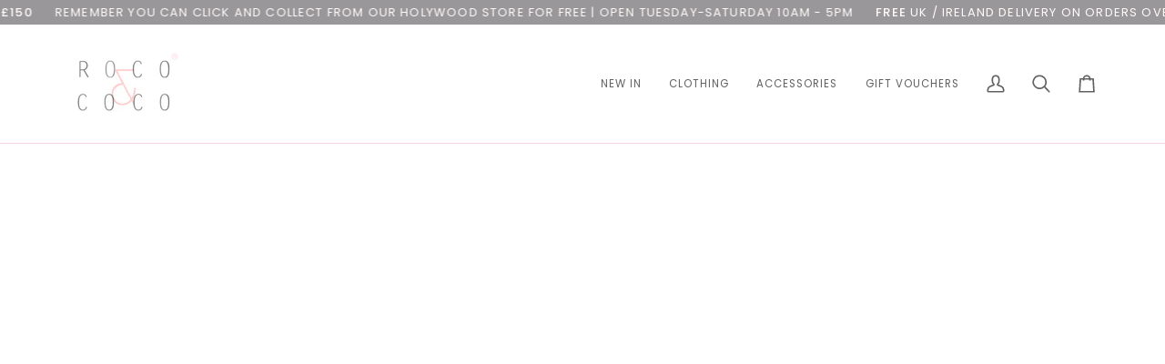

--- FILE ---
content_type: text/html; charset=utf-8
request_url: https://rocoandcoco.shop/collections/denim
body_size: 49575
content:
<!doctype html>




<html class="no-js" lang="en" ><head>
  <meta charset="utf-8">
  <meta http-equiv="X-UA-Compatible" content="IE=edge,chrome=1">
  <meta name="viewport" content="width=device-width,initial-scale=1,viewport-fit=cover">
  <meta name="theme-color" content="#f2d0e8"><link rel="canonical" href="https://rocoandcoco.shop/collections/denim"><!-- ======================= Pipeline Theme V8.1.0 ========================= -->

  <!-- Preloading ================================================================== -->

  <link rel="preconnect" href="https://fonts.shopify.com" crossorigin><link rel="preload" href="//rocoandcoco.shop/cdn/fonts/poppins/poppins_n4.0ba78fa5af9b0e1a374041b3ceaadf0a43b41362.woff2" as="font" type="font/woff2" crossorigin><link rel="preload" href="//rocoandcoco.shop/cdn/fonts/tenor_sans/tenorsans_n4.966071a72c28462a9256039d3e3dc5b0cf314f65.woff2" as="font" type="font/woff2" crossorigin><link rel="preload" href="//rocoandcoco.shop/cdn/fonts/poppins/poppins_n4.0ba78fa5af9b0e1a374041b3ceaadf0a43b41362.woff2" as="font" type="font/woff2" crossorigin><!-- Title and description ================================================ --><link rel="shortcut icon" href="//rocoandcoco.shop/cdn/shop/files/ROCO_COCO_DOUBLE_HEIGHT_LOGO1_32x32.jpg?v=1660140803" type="image/png">
  <title>
    

    Denim
&ndash; Roco&amp;Coco

  </title><!-- /snippets/social-meta-tags.liquid --><meta property="og:site_name" content="Roco&amp;Coco">
<meta property="og:url" content="https://rocoandcoco.shop/collections/denim">
<meta property="og:title" content="Denim">
<meta property="og:type" content="website">
<meta property="og:description" content="Shop Roco &amp; Coco luxury womenswear store.  Browse a gorgeous selection of carefully edited clothing &amp; accessory labels.   Diane Von Furstenberg, Boss, Citizens of Humanity, Chinti &amp; Parker, Mac, Repeat Cashmere, Part Two, Roco&amp;Coco Cashmere, Vanessa Baroni, Shyla, Enamel Copenhagen, Wolford.">
<!-- CSS ================================================================== -->

  <link href="//rocoandcoco.shop/cdn/shop/t/29/assets/font-settings.css?v=50093279341433985111764160188" rel="stylesheet" type="text/css" media="all" />

  <!-- /snippets/css-variables.liquid -->


<style data-shopify>

:root {
/* ================ Layout Variables ================ */






--LAYOUT-WIDTH: 1200px;
--LAYOUT-GUTTER: 20px;
--LAYOUT-GUTTER-OFFSET: -20px;
--NAV-GUTTER: 15px;
--LAYOUT-OUTER: 36px;

/* ================ Product video ================ */

--COLOR-VIDEO-BG: #f2f2f2;


/* ================ Color Variables ================ */

/* === Backgrounds ===*/
--COLOR-BG: #ffffff;
--COLOR-BG-ACCENT: #fcfaf7;

/* === Text colors ===*/
--COLOR-TEXT-DARK: #6d5f55;
--COLOR-TEXT: #8a8785;
--COLOR-TEXT-LIGHT: #adabaa;

/* === Bright color ===*/
--COLOR-PRIMARY: #f2d0e8;
--COLOR-PRIMARY-HOVER: #eb8bcf;
--COLOR-PRIMARY-FADE: rgba(242, 208, 232, 0.05);
--COLOR-PRIMARY-FADE-HOVER: rgba(242, 208, 232, 0.1);--COLOR-PRIMARY-OPPOSITE: #000000;

/* === Secondary/link Color ===*/
--COLOR-SECONDARY: #f2d0e8;
--COLOR-SECONDARY-HOVER: #eb8bcf;
--COLOR-SECONDARY-FADE: rgba(242, 208, 232, 0.05);
--COLOR-SECONDARY-FADE-HOVER: rgba(242, 208, 232, 0.1);--COLOR-SECONDARY-OPPOSITE: #000000;

/* === Shades of grey ===*/
--COLOR-A5:  rgba(138, 135, 133, 0.05);
--COLOR-A10: rgba(138, 135, 133, 0.1);
--COLOR-A20: rgba(138, 135, 133, 0.2);
--COLOR-A35: rgba(138, 135, 133, 0.35);
--COLOR-A50: rgba(138, 135, 133, 0.5);
--COLOR-A80: rgba(138, 135, 133, 0.8);
--COLOR-A90: rgba(138, 135, 133, 0.9);
--COLOR-A95: rgba(138, 135, 133, 0.95);


/* ================ Inverted Color Variables ================ */

--INVERSE-BG: #716e6e;
--INVERSE-BG-ACCENT: #686664;

/* === Text colors ===*/
--INVERSE-TEXT-DARK: #ffffff;
--INVERSE-TEXT: #FFFFFF;
--INVERSE-TEXT-LIGHT: #d4d4d4;

/* === Bright color ===*/
--INVERSE-PRIMARY: #da9ac7;
--INVERSE-PRIMARY-HOVER: #d552ae;
--INVERSE-PRIMARY-FADE: rgba(218, 154, 199, 0.05);
--INVERSE-PRIMARY-FADE-HOVER: rgba(218, 154, 199, 0.1);--INVERSE-PRIMARY-OPPOSITE: #000000;


/* === Second Color ===*/
--INVERSE-SECONDARY: #f2d0e8;
--INVERSE-SECONDARY-HOVER: #eb8bcf;
--INVERSE-SECONDARY-FADE: rgba(242, 208, 232, 0.05);
--INVERSE-SECONDARY-FADE-HOVER: rgba(242, 208, 232, 0.1);--INVERSE-SECONDARY-OPPOSITE: #000000;


/* === Shades of grey ===*/
--INVERSE-A5:  rgba(255, 255, 255, 0.05);
--INVERSE-A10: rgba(255, 255, 255, 0.1);
--INVERSE-A20: rgba(255, 255, 255, 0.2);
--INVERSE-A35: rgba(255, 255, 255, 0.3);
--INVERSE-A80: rgba(255, 255, 255, 0.8);
--INVERSE-A90: rgba(255, 255, 255, 0.9);
--INVERSE-A95: rgba(255, 255, 255, 0.95);


/* ================ Bright Color Variables ================ */

--BRIGHT-BG: #FFF9D9;
--BRIGHT-BG-ACCENT: #FFF333;

/* === Text colors ===*/
--BRIGHT-TEXT-DARK: #a1a1a1;
--BRIGHT-TEXT: #616161;
--BRIGHT-TEXT-LIGHT: #908f85;

/* === Bright color ===*/
--BRIGHT-PRIMARY: #EFBD1E;
--BRIGHT-PRIMARY-HOVER: #c19200;
--BRIGHT-PRIMARY-FADE: rgba(239, 189, 30, 0.05);
--BRIGHT-PRIMARY-FADE-HOVER: rgba(239, 189, 30, 0.1);--BRIGHT-PRIMARY-OPPOSITE: #000000;


/* === Second Color ===*/
--BRIGHT-SECONDARY: #E7B000;
--BRIGHT-SECONDARY-HOVER: #9b7600;
--BRIGHT-SECONDARY-FADE: rgba(231, 176, 0, 0.05);
--BRIGHT-SECONDARY-FADE-HOVER: rgba(231, 176, 0, 0.1);--BRIGHT-SECONDARY-OPPOSITE: #000000;


/* === Shades of grey ===*/
--BRIGHT-A5:  rgba(97, 97, 97, 0.05);
--BRIGHT-A10: rgba(97, 97, 97, 0.1);
--BRIGHT-A20: rgba(97, 97, 97, 0.2);
--BRIGHT-A35: rgba(97, 97, 97, 0.3);
--BRIGHT-A80: rgba(97, 97, 97, 0.8);
--BRIGHT-A90: rgba(97, 97, 97, 0.9);
--BRIGHT-A95: rgba(97, 97, 97, 0.95);


/* === Account Bar ===*/
--COLOR-ANNOUNCEMENT-BG: #99979a;
--COLOR-ANNOUNCEMENT-TEXT: #fffcf9;

/* === Nav and dropdown link background ===*/
--COLOR-NAV: #ffffff;
--COLOR-NAV-TEXT: #626161;
--COLOR-NAV-TEXT-DARK: #423535;
--COLOR-NAV-TEXT-LIGHT: #919090;
--COLOR-NAV-BORDER: #f2d0e8;
--COLOR-NAV-A10: rgba(98, 97, 97, 0.1);
--COLOR-NAV-A50: rgba(98, 97, 97, 0.5);
--COLOR-HIGHLIGHT-LINK: #da9ac7;

/* === Site Footer ===*/
--COLOR-FOOTER-BG: #f9f6f2;
--COLOR-FOOTER-TEXT: #8a8785;
--COLOR-FOOTER-A5: rgba(138, 135, 133, 0.05);
--COLOR-FOOTER-A15: rgba(138, 135, 133, 0.15);
--COLOR-FOOTER-A90: rgba(138, 135, 133, 0.9);

/* === Sub-Footer ===*/
--COLOR-SUB-FOOTER-BG: #f0f0f0;
--COLOR-SUB-FOOTER-TEXT: #656565;
--COLOR-SUB-FOOTER-A5: rgba(101, 101, 101, 0.05);
--COLOR-SUB-FOOTER-A15: rgba(101, 101, 101, 0.15);
--COLOR-SUB-FOOTER-A90: rgba(101, 101, 101, 0.9);

/* === Products ===*/
--PRODUCT-GRID-ASPECT-RATIO: 90.0%;

/* === Product badges ===*/
--COLOR-BADGE: #ffffff;
--COLOR-BADGE-TEXT: #656565;
--COLOR-BADGE-TEXT-DARK: #453939;
--COLOR-BADGE-TEXT-HOVER: #8b8b8b;
--COLOR-BADGE-HAIRLINE: #f7f7f7;

/* === Product item slider ===*/--COLOR-PRODUCT-SLIDER: #ffffff;--COLOR-PRODUCT-SLIDER-OPPOSITE: rgba(13, 13, 13, 0.06);/* === disabled form colors ===*/
--COLOR-DISABLED-BG: #f3f3f3;
--COLOR-DISABLED-TEXT: #d6d5d4;

--INVERSE-DISABLED-BG: #7f7d7d;
--INVERSE-DISABLED-TEXT: #a3a1a1;


/* === Tailwind RGBA Palette ===*/
--RGB-CANVAS: 255 255 255;
--RGB-CONTENT: 138 135 133;
--RGB-PRIMARY: 242 208 232;
--RGB-SECONDARY: 242 208 232;

--RGB-DARK-CANVAS: 113 110 110;
--RGB-DARK-CONTENT: 255 255 255;
--RGB-DARK-PRIMARY: 218 154 199;
--RGB-DARK-SECONDARY: 242 208 232;

--RGB-BRIGHT-CANVAS: 255 249 217;
--RGB-BRIGHT-CONTENT: 97 97 97;
--RGB-BRIGHT-PRIMARY: 239 189 30;
--RGB-BRIGHT-SECONDARY: 231 176 0;

--RGB-PRIMARY-CONTRAST: 0 0 0;
--RGB-SECONDARY-CONTRAST: 0 0 0;

--RGB-DARK-PRIMARY-CONTRAST: 0 0 0;
--RGB-DARK-SECONDARY-CONTRAST: 0 0 0;

--RGB-BRIGHT-PRIMARY-CONTRAST: 0 0 0;
--RGB-BRIGHT-SECONDARY-CONTRAST: 0 0 0;


/* === Button Radius === */
--BUTTON-RADIUS: 0px;


/* === Icon Stroke Width === */
--ICON-STROKE-WIDTH: 2px;


/* ================ Typography ================ */

--FONT-STACK-BODY: Poppins, sans-serif;
--FONT-STYLE-BODY: normal;
--FONT-WEIGHT-BODY: 400;
--FONT-WEIGHT-BODY-BOLD: 500;
--FONT-ADJUST-BODY: 1.0;

  --FONT-BODY-TRANSFORM: none;
  --FONT-BODY-LETTER-SPACING: normal;


--FONT-STACK-HEADING: "Tenor Sans", sans-serif;
--FONT-STYLE-HEADING: normal;
--FONT-WEIGHT-HEADING: 400;
--FONT-WEIGHT-HEADING-BOLD: 700;
--FONT-ADJUST-HEADING: 1.0;

  --FONT-HEADING-TRANSFORM: none;
  --FONT-HEADING-LETTER-SPACING: normal;


--FONT-STACK-ACCENT: Poppins, sans-serif;
--FONT-STYLE-ACCENT: normal;
--FONT-WEIGHT-ACCENT: 400;
--FONT-WEIGHT-ACCENT-BOLD: 500;
--FONT-ADJUST-ACCENT: 1.0;

  --FONT-ACCENT-TRANSFORM: uppercase;
  --FONT-ACCENT-LETTER-SPACING: 0.09em;

--TYPE-STACK-NAV: Poppins, sans-serif;
--TYPE-STYLE-NAV: normal;
--TYPE-ADJUST-NAV: 1.0;
--TYPE-WEIGHT-NAV: 400;

  --FONT-NAV-TRANSFORM: uppercase;
  --FONT-NAV-LETTER-SPACING: 0.09em;

--TYPE-STACK-BUTTON: Poppins, sans-serif;
--TYPE-STYLE-BUTTON: normal;
--TYPE-ADJUST-BUTTON: 1.0;
--TYPE-WEIGHT-BUTTON: 500;

  --FONT-BUTTON-TRANSFORM: uppercase;
  --FONT-BUTTON-LETTER-SPACING: 0.09em;

--TYPE-STACK-KICKER: Poppins, sans-serif;
--TYPE-STYLE-KICKER: normal;
--TYPE-ADJUST-KICKER: 1.0;
--TYPE-WEIGHT-KICKER: 500;

  --FONT-KICKER-TRANSFORM: uppercase;
  --FONT-KICKER-LETTER-SPACING: 0.09em;



--ICO-SELECT: url('//rocoandcoco.shop/cdn/shop/t/29/assets/ico-select.svg?v=61120249059689616731760450504');


/* ================ Photo correction ================ */
--PHOTO-CORRECTION: 100%;



}


/* ================ Typography ================ */
/* ================ type-scale.com ============ */

/* 1.16 base 13 */
:root {
 --font-1: 10px;
 --font-2: 11.3px;
 --font-3: 12px;
 --font-4: 13px;
 --font-5: 15.5px;
 --font-6: 17px;
 --font-7: 20px;
 --font-8: 23.5px;
 --font-9: 27px;
 --font-10:32px;
 --font-11:37px;
 --font-12:43px;
 --font-13:49px;
 --font-14:57px;
 --font-15:67px;
}

/* 1.175 base 13.5 */
@media only screen and (min-width: 480px) and (max-width: 1099px) {
  :root {
    --font-1: 10px;
    --font-2: 11.5px;
    --font-3: 12.5px;
    --font-4: 13.5px;
    --font-5: 16px;
    --font-6: 18px;
    --font-7: 21px;
    --font-8: 25px;
    --font-9: 29px;
    --font-10:34px;
    --font-11:40px;
    --font-12:47px;
    --font-13:56px;
    --font-14:65px;
   --font-15:77px;
  }
}
/* 1.22 base 14.5 */
@media only screen and (min-width: 1100px) {
  :root {
    --font-1: 10px;
    --font-2: 11.5px;
    --font-3: 13px;
    --font-4: 14.5px;
    --font-5: 17.5px;
    --font-6: 22px;
    --font-7: 26px;
    --font-8: 32px;
    --font-9: 39px;
    --font-10:48px;
    --font-11:58px;
    --font-12:71px;
    --font-13:87px;
    --font-14:106px;
    --font-15:129px;
 }
}


</style>


  <link href="//rocoandcoco.shop/cdn/shop/t/29/assets/theme.css?v=111940106638163354671760450481" rel="stylesheet" type="text/css" media="all" />

  <script>
    document.documentElement.className = document.documentElement.className.replace('no-js', 'js');

    
      document.documentElement.classList.add('aos-initialized');let root = '/';
    if (root[root.length - 1] !== '/') {
      root = `${root}/`;
    }
    var theme = {
      routes: {
        root_url: root,
        cart: '/cart',
        cart_add_url: '/cart/add',
        product_recommendations_url: '/recommendations/products',
        account_addresses_url: '/account/addresses',
        predictive_search_url: '/search/suggest'
      },
      state: {
        cartOpen: null,
      },
      sizes: {
        small: 480,
        medium: 768,
        large: 1100,
        widescreen: 1400
      },
      assets: {
        photoswipe: '//rocoandcoco.shop/cdn/shop/t/29/assets/photoswipe.js?v=169308975333299535361760450481',
        smoothscroll: '//rocoandcoco.shop/cdn/shop/t/29/assets/smoothscroll.js?v=37906625415260927261760450481',
        swatches: '//rocoandcoco.shop/cdn/shop/t/29/assets/swatches.json?v=17256643191622149961760450481',
        noImage: '//rocoandcoco.shop/cdn/shopifycloud/storefront/assets/no-image-2048-a2addb12.gif',
        
        
        base: '//rocoandcoco.shop/cdn/shop/t/29/assets/'
        
      },
      strings: {
        swatchesKey: "Color, Colour",
        addToCart: "Add to Cart",
        estimateShipping: "Estimate shipping",
        noShippingAvailable: "We do not ship to this destination.",
        free: "Free",
        from: "From",
        preOrder: "Pre-order",
        soldOut: "Sold Out",
        sale: "Sale",
        subscription: "Subscription",
        unavailable: "Unavailable",
        unitPrice: "Unit price",
        unitPriceSeparator: "per",
        stockout: "All available stock is in cart",
        products: "Products",
        pages: "Pages",
        collections: "Collections",
        resultsFor: "Results for",
        noResultsFor: "No results for",
        articles: "Articles",
        successMessage: "Link copied to clipboard",
      },
      settings: {
        badge_sale_type: "dollar",
        animate_hover: true,
        animate_scroll: true,
        show_locale_desktop: null,
        show_locale_mobile: null,
        show_currency_desktop: null,
        show_currency_mobile: null,
        currency_select_type: "country",
        currency_code_enable: false,
        cycle_images_hover_delay: 1.5
      },
      info: {
        name: 'pipeline'
      },
      version: '8.1.0',
      moneyFormat: "£{{amount}}",
      shopCurrency: "GBP",
      currencyCode: "GBP"
    }
    let windowInnerHeight = window.innerHeight;
    document.documentElement.style.setProperty('--full-screen', `${windowInnerHeight}px`);
    document.documentElement.style.setProperty('--three-quarters', `${windowInnerHeight * 0.75}px`);
    document.documentElement.style.setProperty('--two-thirds', `${windowInnerHeight * 0.66}px`);
    document.documentElement.style.setProperty('--one-half', `${windowInnerHeight * 0.5}px`);
    document.documentElement.style.setProperty('--one-third', `${windowInnerHeight * 0.33}px`);
    document.documentElement.style.setProperty('--one-fifth', `${windowInnerHeight * 0.2}px`);

    window.isRTL = document.documentElement.getAttribute('dir') === 'rtl';
  </script><!-- Theme Javascript ============================================================== -->
  <script src="//rocoandcoco.shop/cdn/shop/t/29/assets/vendor.js?v=69555399850987115801760450481" defer="defer"></script>
  <script src="//rocoandcoco.shop/cdn/shop/t/29/assets/theme.js?v=42391841312106742781760450481" defer="defer"></script>

  
  <script>
    function addLoadingClassToLoadingImages(container) {
      container.querySelectorAll('[data-needs-loading-animation] img').forEach((el) => {
        if (!el.complete) {
          el.parentNode.classList.add('loading-shimmer');
        }
      });
    }

    // Remove loading class from all already loaded images
    function removeLoadingClassFromLoadedImages(container) {
      container.querySelectorAll('img').forEach((el) => {
        if (el.complete) {
          delete el.parentNode.dataset.needsLoadingAnimation;
          el.parentNode.classList.remove('loading-shimmer');
        }
      });
    }

    // Remove loading class from image on `load` event
    function handleImageLoaded(el) {
      if (el.tagName == 'IMG' && el.parentNode.classList.contains('loading-shimmer')) {
        delete el.parentNode.dataset.needsLoadingAnimation;
        el.parentNode.classList.remove('loading-shimmer');
      }
    }

    // Watch for any load events that bubble up from child elements
    document.addEventListener(
      'load',
      (e) => {
        const el = e.target;

        // Capture load events from img tags and then remove their `loading-shimmer` class
        handleImageLoaded(el);
      },
      true
    );

    // Tasks to run when the DOM elements are available
    window.addEventListener('DOMContentLoaded', () => {
      addLoadingClassToLoadingImages(document);
    });
  </script>

  <script>
    (function () {
      function onPageShowEvents() {
        if ('requestIdleCallback' in window) {
          requestIdleCallback(initCartEvent, { timeout: 500 })
        } else {
          initCartEvent()
        }
        function initCartEvent(){
          window.fetch(window.theme.routes.cart + '.js')
          .then((response) => {
            if(!response.ok){
              throw {status: response.statusText};
            }
            return response.json();
          })
          .then((response) => {
            document.dispatchEvent(new CustomEvent('theme:cart:change', {
              detail: {
                cart: response,
              },
              bubbles: true,
            }));
            return response;
          })
          .catch((e) => {
            console.error(e);
          });
        }
      };
      window.onpageshow = onPageShowEvents;
    })();
  </script>

  <script type="text/javascript">
    if (window.MSInputMethodContext && document.documentMode) {
      var scripts = document.getElementsByTagName('script')[0];
      var polyfill = document.createElement("script");
      polyfill.defer = true;
      polyfill.src = "//rocoandcoco.shop/cdn/shop/t/29/assets/ie11.js?v=144489047535103983231760450481";

      scripts.parentNode.insertBefore(polyfill, scripts);
    }
  </script>

  <!-- Shopify app scripts =========================================================== -->
  <script>window.performance && window.performance.mark && window.performance.mark('shopify.content_for_header.start');</script><meta name="facebook-domain-verification" content="zedvt83qnu1sd20nnhgkty0v4zyedv">
<meta id="shopify-digital-wallet" name="shopify-digital-wallet" content="/25710630/digital_wallets/dialog">
<meta name="shopify-checkout-api-token" content="feb586fe26c9f4e9b10b24a57002ccb4">
<meta id="in-context-paypal-metadata" data-shop-id="25710630" data-venmo-supported="false" data-environment="production" data-locale="en_US" data-paypal-v4="true" data-currency="GBP">
<link rel="alternate" type="application/atom+xml" title="Feed" href="/collections/denim.atom" />
<link rel="alternate" type="application/json+oembed" href="https://rocoandcoco.shop/collections/denim.oembed">
<script async="async" src="/checkouts/internal/preloads.js?locale=en-GB"></script>
<link rel="preconnect" href="https://shop.app" crossorigin="anonymous">
<script async="async" src="https://shop.app/checkouts/internal/preloads.js?locale=en-GB&shop_id=25710630" crossorigin="anonymous"></script>
<script id="apple-pay-shop-capabilities" type="application/json">{"shopId":25710630,"countryCode":"GB","currencyCode":"GBP","merchantCapabilities":["supports3DS"],"merchantId":"gid:\/\/shopify\/Shop\/25710630","merchantName":"Roco\u0026Coco","requiredBillingContactFields":["postalAddress","email"],"requiredShippingContactFields":["postalAddress","email"],"shippingType":"shipping","supportedNetworks":["visa","maestro","masterCard","amex","discover","elo"],"total":{"type":"pending","label":"Roco\u0026Coco","amount":"1.00"},"shopifyPaymentsEnabled":true,"supportsSubscriptions":true}</script>
<script id="shopify-features" type="application/json">{"accessToken":"feb586fe26c9f4e9b10b24a57002ccb4","betas":["rich-media-storefront-analytics"],"domain":"rocoandcoco.shop","predictiveSearch":true,"shopId":25710630,"locale":"en"}</script>
<script>var Shopify = Shopify || {};
Shopify.shop = "rocoboutique.myshopify.com";
Shopify.locale = "en";
Shopify.currency = {"active":"GBP","rate":"1.0"};
Shopify.country = "GB";
Shopify.theme = {"name":"Pre Christmas Website Live","id":148976107688,"schema_name":"Pipeline","schema_version":"8.1.0","theme_store_id":739,"role":"main"};
Shopify.theme.handle = "null";
Shopify.theme.style = {"id":null,"handle":null};
Shopify.cdnHost = "rocoandcoco.shop/cdn";
Shopify.routes = Shopify.routes || {};
Shopify.routes.root = "/";</script>
<script type="module">!function(o){(o.Shopify=o.Shopify||{}).modules=!0}(window);</script>
<script>!function(o){function n(){var o=[];function n(){o.push(Array.prototype.slice.apply(arguments))}return n.q=o,n}var t=o.Shopify=o.Shopify||{};t.loadFeatures=n(),t.autoloadFeatures=n()}(window);</script>
<script>
  window.ShopifyPay = window.ShopifyPay || {};
  window.ShopifyPay.apiHost = "shop.app\/pay";
  window.ShopifyPay.redirectState = null;
</script>
<script id="shop-js-analytics" type="application/json">{"pageType":"collection"}</script>
<script defer="defer" async type="module" src="//rocoandcoco.shop/cdn/shopifycloud/shop-js/modules/v2/client.init-shop-cart-sync_D0dqhulL.en.esm.js"></script>
<script defer="defer" async type="module" src="//rocoandcoco.shop/cdn/shopifycloud/shop-js/modules/v2/chunk.common_CpVO7qML.esm.js"></script>
<script type="module">
  await import("//rocoandcoco.shop/cdn/shopifycloud/shop-js/modules/v2/client.init-shop-cart-sync_D0dqhulL.en.esm.js");
await import("//rocoandcoco.shop/cdn/shopifycloud/shop-js/modules/v2/chunk.common_CpVO7qML.esm.js");

  window.Shopify.SignInWithShop?.initShopCartSync?.({"fedCMEnabled":true,"windoidEnabled":true});

</script>
<script>
  window.Shopify = window.Shopify || {};
  if (!window.Shopify.featureAssets) window.Shopify.featureAssets = {};
  window.Shopify.featureAssets['shop-js'] = {"shop-cart-sync":["modules/v2/client.shop-cart-sync_D9bwt38V.en.esm.js","modules/v2/chunk.common_CpVO7qML.esm.js"],"init-fed-cm":["modules/v2/client.init-fed-cm_BJ8NPuHe.en.esm.js","modules/v2/chunk.common_CpVO7qML.esm.js"],"init-shop-email-lookup-coordinator":["modules/v2/client.init-shop-email-lookup-coordinator_pVrP2-kG.en.esm.js","modules/v2/chunk.common_CpVO7qML.esm.js"],"shop-cash-offers":["modules/v2/client.shop-cash-offers_CNh7FWN-.en.esm.js","modules/v2/chunk.common_CpVO7qML.esm.js","modules/v2/chunk.modal_DKF6x0Jh.esm.js"],"init-shop-cart-sync":["modules/v2/client.init-shop-cart-sync_D0dqhulL.en.esm.js","modules/v2/chunk.common_CpVO7qML.esm.js"],"init-windoid":["modules/v2/client.init-windoid_DaoAelzT.en.esm.js","modules/v2/chunk.common_CpVO7qML.esm.js"],"shop-toast-manager":["modules/v2/client.shop-toast-manager_1DND8Tac.en.esm.js","modules/v2/chunk.common_CpVO7qML.esm.js"],"pay-button":["modules/v2/client.pay-button_CFeQi1r6.en.esm.js","modules/v2/chunk.common_CpVO7qML.esm.js"],"shop-button":["modules/v2/client.shop-button_Ca94MDdQ.en.esm.js","modules/v2/chunk.common_CpVO7qML.esm.js"],"shop-login-button":["modules/v2/client.shop-login-button_DPYNfp1Z.en.esm.js","modules/v2/chunk.common_CpVO7qML.esm.js","modules/v2/chunk.modal_DKF6x0Jh.esm.js"],"avatar":["modules/v2/client.avatar_BTnouDA3.en.esm.js"],"shop-follow-button":["modules/v2/client.shop-follow-button_BMKh4nJE.en.esm.js","modules/v2/chunk.common_CpVO7qML.esm.js","modules/v2/chunk.modal_DKF6x0Jh.esm.js"],"init-customer-accounts-sign-up":["modules/v2/client.init-customer-accounts-sign-up_CJXi5kRN.en.esm.js","modules/v2/client.shop-login-button_DPYNfp1Z.en.esm.js","modules/v2/chunk.common_CpVO7qML.esm.js","modules/v2/chunk.modal_DKF6x0Jh.esm.js"],"init-shop-for-new-customer-accounts":["modules/v2/client.init-shop-for-new-customer-accounts_BoBxkgWu.en.esm.js","modules/v2/client.shop-login-button_DPYNfp1Z.en.esm.js","modules/v2/chunk.common_CpVO7qML.esm.js","modules/v2/chunk.modal_DKF6x0Jh.esm.js"],"init-customer-accounts":["modules/v2/client.init-customer-accounts_DCuDTzpR.en.esm.js","modules/v2/client.shop-login-button_DPYNfp1Z.en.esm.js","modules/v2/chunk.common_CpVO7qML.esm.js","modules/v2/chunk.modal_DKF6x0Jh.esm.js"],"checkout-modal":["modules/v2/client.checkout-modal_U_3e4VxF.en.esm.js","modules/v2/chunk.common_CpVO7qML.esm.js","modules/v2/chunk.modal_DKF6x0Jh.esm.js"],"lead-capture":["modules/v2/client.lead-capture_DEgn0Z8u.en.esm.js","modules/v2/chunk.common_CpVO7qML.esm.js","modules/v2/chunk.modal_DKF6x0Jh.esm.js"],"shop-login":["modules/v2/client.shop-login_CoM5QKZ_.en.esm.js","modules/v2/chunk.common_CpVO7qML.esm.js","modules/v2/chunk.modal_DKF6x0Jh.esm.js"],"payment-terms":["modules/v2/client.payment-terms_BmrqWn8r.en.esm.js","modules/v2/chunk.common_CpVO7qML.esm.js","modules/v2/chunk.modal_DKF6x0Jh.esm.js"]};
</script>
<script>(function() {
  var isLoaded = false;
  function asyncLoad() {
    if (isLoaded) return;
    isLoaded = true;
    var urls = ["https:\/\/cdn-loyalty.yotpo.com\/loader\/Mf_6MUEn50n8-xIBVJ7gLQ.js?shop=rocoboutique.myshopify.com","https:\/\/shopify.covet.pics\/covet-pics-widget-inject.js?shop=rocoboutique.myshopify.com","\/\/cdn.trustedsite.com\/js\/partner-shopify.js?shop=rocoboutique.myshopify.com","https:\/\/sdks.automizely.com\/conversions\/v1\/conversions.js?app_connection_id=7be33b24e2364c0386b43503f416a9c2\u0026mapped_org_id=7505667d233a84b0c276dbf499acaa28_v1\u0026shop=rocoboutique.myshopify.com","https:\/\/storage.nfcube.com\/instafeed-315ade0664db73cf2e034f3b1f33d0f4.js?shop=rocoboutique.myshopify.com","https:\/\/boostsales.apps.avada.io\/scripttag\/avada-tracking.min.js?shop=rocoboutique.myshopify.com","https:\/\/omnisnippet1.com\/platforms\/shopify.js?source=scriptTag\u0026v=2025-05-15T12\u0026shop=rocoboutique.myshopify.com"];
    for (var i = 0; i < urls.length; i++) {
      var s = document.createElement('script');
      s.type = 'text/javascript';
      s.async = true;
      s.src = urls[i];
      var x = document.getElementsByTagName('script')[0];
      x.parentNode.insertBefore(s, x);
    }
  };
  if(window.attachEvent) {
    window.attachEvent('onload', asyncLoad);
  } else {
    window.addEventListener('load', asyncLoad, false);
  }
})();</script>
<script id="__st">var __st={"a":25710630,"offset":0,"reqid":"d249129a-717b-4397-99cc-129ce6197cbd-1765136546","pageurl":"rocoandcoco.shop\/collections\/denim","u":"cecb5f0a3abf","p":"collection","rtyp":"collection","rid":306082054312};</script>
<script>window.ShopifyPaypalV4VisibilityTracking = true;</script>
<script id="captcha-bootstrap">!function(){'use strict';const t='contact',e='account',n='new_comment',o=[[t,t],['blogs',n],['comments',n],[t,'customer']],c=[[e,'customer_login'],[e,'guest_login'],[e,'recover_customer_password'],[e,'create_customer']],r=t=>t.map((([t,e])=>`form[action*='/${t}']:not([data-nocaptcha='true']) input[name='form_type'][value='${e}']`)).join(','),a=t=>()=>t?[...document.querySelectorAll(t)].map((t=>t.form)):[];function s(){const t=[...o],e=r(t);return a(e)}const i='password',u='form_key',d=['recaptcha-v3-token','g-recaptcha-response','h-captcha-response',i],f=()=>{try{return window.sessionStorage}catch{return}},m='__shopify_v',_=t=>t.elements[u];function p(t,e,n=!1){try{const o=window.sessionStorage,c=JSON.parse(o.getItem(e)),{data:r}=function(t){const{data:e,action:n}=t;return t[m]||n?{data:e,action:n}:{data:t,action:n}}(c);for(const[e,n]of Object.entries(r))t.elements[e]&&(t.elements[e].value=n);n&&o.removeItem(e)}catch(o){console.error('form repopulation failed',{error:o})}}const l='form_type',E='cptcha';function T(t){t.dataset[E]=!0}const w=window,h=w.document,L='Shopify',v='ce_forms',y='captcha';let A=!1;((t,e)=>{const n=(g='f06e6c50-85a8-45c8-87d0-21a2b65856fe',I='https://cdn.shopify.com/shopifycloud/storefront-forms-hcaptcha/ce_storefront_forms_captcha_hcaptcha.v1.5.2.iife.js',D={infoText:'Protected by hCaptcha',privacyText:'Privacy',termsText:'Terms'},(t,e,n)=>{const o=w[L][v],c=o.bindForm;if(c)return c(t,g,e,D).then(n);var r;o.q.push([[t,g,e,D],n]),r=I,A||(h.body.append(Object.assign(h.createElement('script'),{id:'captcha-provider',async:!0,src:r})),A=!0)});var g,I,D;w[L]=w[L]||{},w[L][v]=w[L][v]||{},w[L][v].q=[],w[L][y]=w[L][y]||{},w[L][y].protect=function(t,e){n(t,void 0,e),T(t)},Object.freeze(w[L][y]),function(t,e,n,w,h,L){const[v,y,A,g]=function(t,e,n){const i=e?o:[],u=t?c:[],d=[...i,...u],f=r(d),m=r(i),_=r(d.filter((([t,e])=>n.includes(e))));return[a(f),a(m),a(_),s()]}(w,h,L),I=t=>{const e=t.target;return e instanceof HTMLFormElement?e:e&&e.form},D=t=>v().includes(t);t.addEventListener('submit',(t=>{const e=I(t);if(!e)return;const n=D(e)&&!e.dataset.hcaptchaBound&&!e.dataset.recaptchaBound,o=_(e),c=g().includes(e)&&(!o||!o.value);(n||c)&&t.preventDefault(),c&&!n&&(function(t){try{if(!f())return;!function(t){const e=f();if(!e)return;const n=_(t);if(!n)return;const o=n.value;o&&e.removeItem(o)}(t);const e=Array.from(Array(32),(()=>Math.random().toString(36)[2])).join('');!function(t,e){_(t)||t.append(Object.assign(document.createElement('input'),{type:'hidden',name:u})),t.elements[u].value=e}(t,e),function(t,e){const n=f();if(!n)return;const o=[...t.querySelectorAll(`input[type='${i}']`)].map((({name:t})=>t)),c=[...d,...o],r={};for(const[a,s]of new FormData(t).entries())c.includes(a)||(r[a]=s);n.setItem(e,JSON.stringify({[m]:1,action:t.action,data:r}))}(t,e)}catch(e){console.error('failed to persist form',e)}}(e),e.submit())}));const S=(t,e)=>{t&&!t.dataset[E]&&(n(t,e.some((e=>e===t))),T(t))};for(const o of['focusin','change'])t.addEventListener(o,(t=>{const e=I(t);D(e)&&S(e,y())}));const B=e.get('form_key'),M=e.get(l),P=B&&M;t.addEventListener('DOMContentLoaded',(()=>{const t=y();if(P)for(const e of t)e.elements[l].value===M&&p(e,B);[...new Set([...A(),...v().filter((t=>'true'===t.dataset.shopifyCaptcha))])].forEach((e=>S(e,t)))}))}(h,new URLSearchParams(w.location.search),n,t,e,['guest_login'])})(!0,!0)}();</script>
<script integrity="sha256-52AcMU7V7pcBOXWImdc/TAGTFKeNjmkeM1Pvks/DTgc=" data-source-attribution="shopify.loadfeatures" defer="defer" src="//rocoandcoco.shop/cdn/shopifycloud/storefront/assets/storefront/load_feature-81c60534.js" crossorigin="anonymous"></script>
<script crossorigin="anonymous" defer="defer" src="//rocoandcoco.shop/cdn/shopifycloud/storefront/assets/shopify_pay/storefront-65b4c6d7.js?v=20250812"></script>
<script data-source-attribution="shopify.dynamic_checkout.dynamic.init">var Shopify=Shopify||{};Shopify.PaymentButton=Shopify.PaymentButton||{isStorefrontPortableWallets:!0,init:function(){window.Shopify.PaymentButton.init=function(){};var t=document.createElement("script");t.src="https://rocoandcoco.shop/cdn/shopifycloud/portable-wallets/latest/portable-wallets.en.js",t.type="module",document.head.appendChild(t)}};
</script>
<script data-source-attribution="shopify.dynamic_checkout.buyer_consent">
  function portableWalletsHideBuyerConsent(e){var t=document.getElementById("shopify-buyer-consent"),n=document.getElementById("shopify-subscription-policy-button");t&&n&&(t.classList.add("hidden"),t.setAttribute("aria-hidden","true"),n.removeEventListener("click",e))}function portableWalletsShowBuyerConsent(e){var t=document.getElementById("shopify-buyer-consent"),n=document.getElementById("shopify-subscription-policy-button");t&&n&&(t.classList.remove("hidden"),t.removeAttribute("aria-hidden"),n.addEventListener("click",e))}window.Shopify?.PaymentButton&&(window.Shopify.PaymentButton.hideBuyerConsent=portableWalletsHideBuyerConsent,window.Shopify.PaymentButton.showBuyerConsent=portableWalletsShowBuyerConsent);
</script>
<script data-source-attribution="shopify.dynamic_checkout.cart.bootstrap">document.addEventListener("DOMContentLoaded",(function(){function t(){return document.querySelector("shopify-accelerated-checkout-cart, shopify-accelerated-checkout")}if(t())Shopify.PaymentButton.init();else{new MutationObserver((function(e,n){t()&&(Shopify.PaymentButton.init(),n.disconnect())})).observe(document.body,{childList:!0,subtree:!0})}}));
</script>
<script id='scb4127' type='text/javascript' async='' src='https://rocoandcoco.shop/cdn/shopifycloud/privacy-banner/storefront-banner.js'></script><link id="shopify-accelerated-checkout-styles" rel="stylesheet" media="screen" href="https://rocoandcoco.shop/cdn/shopifycloud/portable-wallets/latest/accelerated-checkout-backwards-compat.css" crossorigin="anonymous">
<style id="shopify-accelerated-checkout-cart">
        #shopify-buyer-consent {
  margin-top: 1em;
  display: inline-block;
  width: 100%;
}

#shopify-buyer-consent.hidden {
  display: none;
}

#shopify-subscription-policy-button {
  background: none;
  border: none;
  padding: 0;
  text-decoration: underline;
  font-size: inherit;
  cursor: pointer;
}

#shopify-subscription-policy-button::before {
  box-shadow: none;
}

      </style>

<script>window.performance && window.performance.mark && window.performance.mark('shopify.content_for_header.end');</script>
<!-- BEGIN app block: shopify://apps/ta-banner-pop-up/blocks/bss-banner-popup/2db47c8b-7637-4260-aa84-586b08e92aea --><script id='bss-banner-config-data'>
	if(typeof BSS_BP == "undefined") {
	  	window.BSS_BP = {
			shop_id: "527",
			is_watermark: "false",
			customer: null,
			shopDomain: "rocoboutique.myshopify.com",
			storefrontAccessToken: "c403d25884cae8df0dfb96650bbf219c",
			popup: {
				configs: [],
			},
			banner: {
				configs: []
			},
			window_popup: {
				configs: []
			},
			popupSettings: {
				delay_time: 2,
				gap_time: 3,
			},
			page_type: "collection",
			productPageId: "",
			collectionPageId: "306082054312",
			noImageAvailableImgUrl: "https://cdn.shopify.com/extensions/019ad7c0-4fd4-773e-aba8-c7aa5c441f6e/banner-popup-tae-310/assets/no-image-available.png",
			currentLocale: {
				name: "English",
				primary: true,
				iso_code: "en",
			},
			country: {
				name: "United Kingdom",
				iso_code: "GB",
				currencySymbol: "£",
				market_id: "1468891304",
			},
			is_locked: false,
			partner_development: false,
			excluded_ips: '[]',
		}
		Object.defineProperty(BSS_BP, 'plan_code', {
			enumerable: false,
			configurable: false,
			writable: false,
			value: "free",
		});
		Object.defineProperty(BSS_BP, 'is_exceed_quota', {
			enumerable: false,
			configurable: false,
			writable: false,
			value: "",
		});
		Object.defineProperty(BSS_BP, 'is_legacy', {
			enumerable: false,
			configurable: false,
			writable: false,
			value: "true",
		});

		

				
			<!-- BEGIN app snippet: banner-config -->
BSS_BP.banner.configs = [].concat({"id":11966,"shop_id":527,"banner_type":0,"name":"New Announcement Banner","priority":1,"enable":true,"position":0,"customer_type":0,"product_type":0,"excl_product_type":0,"excl_customer_type":0,"enable_allowed_countries":false,"enable_fixed_time":false,"enable_visibility_date":true,"close_button":false,"is_fixed":false,"countries":"","country_type":0,"exclude_countries":null,"fixed_time":"{}","from_date":"2025-07-03T14:03:00.000Z","to_date":"2025-07-17T17:03:00.000Z","enable_to_date":true,"customer_ids":"","customer_tags":"","collections":"","product_ids":"","tags":"","excl_customer_ids":"","excl_customer_tags":"","excl_product_ids":"","excl_tags":"","pages":"all","specific_pages":"","enable_excl_pages":false,"excl_pages":"","show_device":"all","btn_close_color":"#ffffff","show_arrow":false,"btn_arrow_color":"#ffffff","enable_language":false,"allowed_languages":"","custom_css":"","delay_type":0,"delay_time":0,"delay_time_seconds":0,"show_again_type":0,"show_again_time":0,"collection_type":0,"collection_ids":"","excl_product_collections":"","is_deleted":false,"created_at":"2025-07-03T14:21:17.367Z","updated_at":"2025-07-03T14:39:23.822Z","email_integrations":{"shopify":{"tags":"BSSbanner","enabled":true}},"multi_config":null,"added_to_cart_items":null,"font_scale_enabled":false,"font_scale":0,"banner_templates":[{"id":11925,"banner_id":11966,"template":0,"banner_text":"<p>OUR HOLYWOOD STORE IS CLOSED FROM MONDAY 7th - THURSDAY 17th JULY.  ORDERS PLACED DURING THIS TIME WILL BE PROCESSED WHEN WE RETURN.</p>","clickable":false,"redirect_url":"https://rocoandcoco.shop/collections/new-arrivals","bg_type":0,"bg_color":"#FBF9FB","bg_opacity":100,"bg_gradient":"{\"color1\":\"#FF6162\",\"color2\":\"#FF9766\"}","bg_preset":0,"bg_img_url_cdn":null,"bg_img_url_s3":"","bg_img_path_name":null,"bg_size":null,"text_format":2,"font_color":"#000000","font_size":32,"font_size_button":13,"font_family":"Playfair ","font_url":"https://banner-sale-popup.tech-arms.io/fonts/Playfair.ttf","font_url_cdn":"https://cdn.shopify.com/s/files/1/2571/0630/files/Playfair_a4e12cf8-8e55-4316-91b8-e70e983156cb.ttf?v=1751553562","act_type":3,"act_text":"<p><span style=\"font-size: 13px\">SHOP NEW ARRIVALS</span></p>","btn_style":2,"act_content_color":"#000000","btn_text_color":"#ffffff","countdown_start_time":"Thu Jul 03 2025 15:03:00 GMT+0100 (British Summer Time)","countdown_end_time":"Fri Jul 04 2025 03:03:00 GMT+0100 (British Summer Time)","act_timer_end":0,"timer_color":"{\"background\":\"#494949\",\"text\":\"#ffffff\",\"number\":\"#ffffff\"}","trans_countdown":"{\"day\":\"Days\",\"hours\":\"Hrs\",\"minute\":\"Mins\",\"second\":\"Secs\"}","animation_type":0,"animation_duration":"15","animation_hover_pause":false,"font_size_countdown":20,"countdown_type":0,"countdown_format":"dd:hh:mm:ss","countdown_daily":"{\"from_time\":\"00:00\",\"to_time\":\"23:59\"}","countdown_interval":"{\"start_time\":\"Thu Jul 03 2025 15:03:00 GMT+0100 (British Summer Time)\",\"countdown_length\":{\"days\":31,\"hours\":0,\"minutes\":0},\"break_length\":{\"days\":31,\"hours\":0,\"minutes\":0}}","bg_padding":12,"bg_padding_bottom":12,"bg_padding_left":0,"bg_padding_right":0,"mobile_padding_enabled":true,"mb_bg_padding":"12px 0px 12px 0px","content_gap":16,"font_scale_enabled":true,"font_scale":-64,"border_width":"0px 0px 0px 0px","border_radius":"0px 0px 0px 0px","border_style":0,"border_color":"#000000","content_order":"text,action","btn_copy":"{\"text_copy\":\"\",\"success_mess\":\"COPIED ✅\"}","discount_id":"","discount_style":"{\"border\":7,\"background\":\"#000000\",\"text_color\":\"#000000\",\"font_size\":13}","selected_template":{"preset":"minimalist","customize":true},"modified_fields":{"act_text":true,"act_type":false,"btn_copy":false,"clickable":false,"banner_text":true,"coupon_code":false,"discount_id":false,"redirect_url":true,"translations":false,"act_timer_end":false,"content_order":false,"enable_coupon":false,"animation_type":false,"countdown_type":false,"form_structure":false,"countdown_daily":false,"trans_countdown":false,"countdown_format":false,"animation_duration":false,"countdown_end_time":false,"countdown_interval":false,"free_shipping_goal":false,"countdown_start_time":false,"animation_hover_pause":false},"enable_coupon":false,"coupon_source":0,"coupon_code":"","btn_settings":null,"countdown_evergreen":null,"digit_style":null,"auto_apply_discount":false,"free_shipping_goal":{},"form_structure":null,"button_styles":null,"slide_config":null,"created_at":"2025-07-03T14:21:17.367Z","updated_at":"2025-07-03T14:21:17.367Z"}]},{"id":16203,"shop_id":527,"banner_type":0,"name":"New Countdown Banner","priority":1,"enable":true,"position":0,"customer_type":0,"product_type":0,"excl_product_type":0,"excl_customer_type":0,"enable_allowed_countries":false,"enable_fixed_time":false,"enable_visibility_date":true,"close_button":true,"is_fixed":false,"countries":"","country_type":0,"exclude_countries":{"type":0,"countries":[]},"fixed_time":"{}","from_date":"2025-10-23T01:43:00.000Z","to_date":"2025-10-26T23:55:00.000Z","enable_to_date":true,"customer_ids":"","customer_tags":"","collections":"","product_ids":"","tags":"","excl_customer_ids":"","excl_customer_tags":"","excl_product_ids":"","excl_tags":"","pages":"all","specific_pages":"","enable_excl_pages":false,"excl_pages":"","show_device":"all","btn_close_color":"#322E2E","show_arrow":false,"btn_arrow_color":"#ffffff","enable_language":false,"allowed_languages":"","custom_css":"","delay_type":0,"delay_time":0,"delay_time_seconds":0,"show_again_type":0,"show_again_time":0,"collection_type":0,"collection_ids":"","excl_product_collections":"","is_deleted":false,"created_at":"2025-10-15T13:50:03.744Z","updated_at":"2025-10-15T13:52:25.807Z","email_integrations":{"klaviyo":{"listId":"","enabled":false},"shopify":{"tags":"BSSbanner","enabled":true}},"multi_config":null,"added_to_cart_items":[],"font_scale_enabled":false,"font_scale":0,"banner_templates":[{"id":16213,"banner_id":16203,"template":1,"banner_text":"<p style=\"font-size: 13px;\"><span style=\"font-size: 14px\"><strong>MID-SEASON SALE 20% OFF SITEWIDE</strong></span></p><p style=\"font-size: 13px;\"><span style=\"font-size: 10px\">(AUTOMATICALLY APPLIED AT CHECKOUT).</span></p>","clickable":false,"redirect_url":null,"bg_type":0,"bg_color":"#FFFFFF","bg_opacity":100,"bg_gradient":"{\"color1\":\"#FF6162\",\"color2\":\"#FF9766\"}","bg_preset":0,"bg_img_url_cdn":null,"bg_img_url_s3":"","bg_img_path_name":null,"bg_size":"auto","text_format":0,"font_color":"#000000","font_size":16,"font_size_button":13,"font_family":"Inter","font_url":"https://banner-sale-popup.tech-arms.io/fonts/Inter.ttf","font_url_cdn":"https://cdn.shopify.com/s/files/1/2571/0630/files/Inter_4a147991-b552-4b6c-867d-bfacd5f4faa5.ttf?v=1760536344","act_type":0,"act_text":"<span style=\"font-size: 13px\">SHOP NOW</span>","btn_style":0,"act_content_color":"#000000","btn_text_color":"#ffffff","countdown_start_time":"Thu Oct 23 2025 08:40:00 GMT+0100 (British Summer Time)","countdown_end_time":"Sun Oct 26 2025 23:59:00 GMT+0000 (Greenwich Mean Time)","act_timer_end":0,"timer_color":"{ \"background\": \"#E3E3E3\", \"text\": \"#000000\" }","trans_countdown":"{ \"day\": \"Days\", \"hours\": \"Hrs\", \"minute\": \"Mins\", \"second\": \"Secs\" }","animation_type":0,"animation_duration":"3","animation_hover_pause":false,"font_size_countdown":20,"countdown_type":0,"countdown_format":"dd:hh:mm:ss","countdown_daily":"{\"from_time\":\"00:00\",\"to_time\":\"23:59\"}","countdown_interval":"{\"start_time\":\"Wed Oct 15 2025 14:43:00 GMT+0100 (British Summer Time)\",\"countdown_length\":{\"days\":31,\"hours\":0,\"minutes\":0},\"break_length\":{\"days\":31,\"hours\":0,\"minutes\":0}}","bg_padding":12,"bg_padding_bottom":12,"bg_padding_left":0,"bg_padding_right":0,"mobile_padding_enabled":true,"mb_bg_padding":"12px 0px 12px 0px","content_gap":16,"font_scale_enabled":false,"font_scale":0,"border_width":"2px 2px 2px 2px","border_radius":"1px 1px 1px 1px","border_style":1,"border_color":"#000000","content_order":"text,countdown","btn_copy":"{\"text_copy\":\"\",\"success_mess\":\"COPIED ✅\"}","discount_id":"","discount_style":"{\"border\":7,\"background\":\"#000000\",\"text_color\":\"#000000\",\"font_size\":13}","selected_template":{"preset":"minimalist","customize":true},"modified_fields":{"act_text":false,"act_type":false,"btn_copy":false,"clickable":false,"banner_text":true,"coupon_code":false,"discount_id":false,"redirect_url":false,"translations":false,"act_timer_end":false,"content_order":false,"enable_coupon":false,"animation_type":false,"countdown_type":false,"form_structure":false,"countdown_daily":false,"trans_countdown":false,"countdown_format":false,"animation_duration":false,"countdown_end_time":true,"countdown_interval":false,"free_shipping_goal":false,"countdown_start_time":true,"animation_hover_pause":false},"enable_coupon":false,"coupon_source":1,"coupon_code":"","btn_settings":{"url":"","padding":"8px 8px 8px 8px","animation":0,"btn_color":"#ffffff","btn_style":"2","success_url":"","target_blank":false,"btn_txt_color":"#4A90E2","success_btn_type":0,"success_target_blank":false,"enable_after_click_button":false},"countdown_evergreen":null,"digit_style":null,"auto_apply_discount":false,"free_shipping_goal":{},"form_structure":null,"button_styles":{"padding":"8px 8px 8px 8px","animation":0},"slide_config":null,"created_at":"2025-10-15T13:50:03.744Z","updated_at":"2025-10-15T13:50:03.744Z"}]},{"id":18144,"shop_id":527,"banner_type":0,"name":"New Countdown Banner","priority":1,"enable":true,"position":0,"customer_type":0,"product_type":0,"excl_product_type":0,"excl_customer_type":0,"enable_allowed_countries":false,"enable_fixed_time":false,"enable_visibility_date":false,"close_button":true,"is_fixed":false,"countries":"","country_type":0,"exclude_countries":null,"fixed_time":"{}","from_date":"2025-11-26T11:11:10.000Z","to_date":"2025-11-26T11:11:10.000Z","enable_to_date":true,"customer_ids":"","customer_tags":"","collections":"","product_ids":"","tags":"","excl_customer_ids":"","excl_customer_tags":"","excl_product_ids":"","excl_tags":"","pages":"all","specific_pages":"","enable_excl_pages":false,"excl_pages":"","show_device":"all","btn_close_color":"#ffffff","show_arrow":false,"btn_arrow_color":"#ffffff","enable_language":false,"allowed_languages":"","custom_css":"","delay_type":0,"delay_time":0,"delay_time_seconds":0,"show_again_type":0,"show_again_time":0,"collection_type":0,"collection_ids":"","excl_product_collections":"","is_deleted":false,"created_at":"2025-11-26T11:24:41.143Z","updated_at":"2025-11-26T11:24:41.143Z","email_integrations":{"klaviyo":{"listId":"","enabled":false},"shopify":{"tags":"BSSbanner","enabled":true}},"multi_config":null,"added_to_cart_items":null,"font_scale_enabled":false,"font_scale":0,"banner_templates":[{"id":18382,"banner_id":18144,"template":1,"banner_text":"<p style=\"font-size: 13px; text-align: center\"><span style=\"font-size: 20px\">BLACK FRIDAY WEEKEND</span></p><p style=\"font-size: 13px; text-align: center\"><span style=\"font-size: 20px\">25% OFF EVERYTHING!</span></p>","clickable":false,"redirect_url":null,"bg_type":0,"bg_color":"#847F82","bg_opacity":100,"bg_gradient":"{\"color1\":\"#FF6162\",\"color2\":\"#FF9766\"}","bg_preset":0,"bg_img_url_cdn":null,"bg_img_url_s3":"","bg_img_path_name":null,"bg_size":"auto","text_format":0,"font_color":"#ffffff","font_size":16,"font_size_button":13,"font_family":"","font_url":"","font_url_cdn":null,"act_type":0,"act_text":"<span style=\"font-size: 13px\">SHOP NOW</span>","btn_style":0,"act_content_color":"#ffffff","btn_text_color":"#2f4052","countdown_start_time":"Wed Nov 26 2025 11:11:00 GMT+0000 (Greenwich Mean Time)","countdown_end_time":"Sun Nov 30 2025 23:11:00 GMT+0000 (Greenwich Mean Time)","act_timer_end":0,"timer_color":"{\"background\":\"#494949\",\"text\":\"#ffffff\",\"number\":\"#ffffff\",\"border\":\"#ff3f3f\",\"flipLine\":\"#000\",\"accentColor\":\"#FF3366\"}","trans_countdown":"{\"day\":\"Days\",\"hours\":\"Hrs\",\"minute\":\"Mins\",\"second\":\"Secs\"}","animation_type":0,"animation_duration":"3","animation_hover_pause":false,"font_size_countdown":20,"countdown_type":0,"countdown_format":"dd:hh:mm:ss","countdown_daily":"{\"from_time\":\"00:00\",\"to_time\":\"23:59\"}","countdown_interval":"{\"start_time\":\"Wed Nov 26 2025 11:11:00 GMT+0000 (Greenwich Mean Time)\",\"countdown_length\":{\"days\":31,\"hours\":0,\"minutes\":0},\"break_length\":{\"days\":31,\"hours\":0,\"minutes\":0}}","bg_padding":12,"bg_padding_bottom":12,"bg_padding_left":0,"bg_padding_right":0,"mobile_padding_enabled":true,"mb_bg_padding":"12px 0px 12px 0px","content_gap":16,"font_scale_enabled":true,"font_scale":0,"border_width":"5px 5px 5px 5px","border_radius":"0px 0px 0px 0px","border_style":4,"border_color":"#FAEFEF","content_order":"text,countdown","btn_copy":"{\"text_copy\":\"\",\"success_mess\":\"COPIED ✅\"}","discount_id":"","discount_style":"{\"border\":7,\"background\":\"#ffffff\",\"text_color\":\"#ffffff\",\"font_size\":13}","selected_template":null,"modified_fields":{"act_text":false,"act_type":false,"btn_copy":false,"clickable":false,"banner_text":true,"coupon_code":false,"discount_id":false,"redirect_url":false,"translations":false,"act_timer_end":false,"content_order":false,"coupon_source":false,"enable_coupon":false,"animation_type":false,"countdown_type":false,"countdown_daily":false,"trans_countdown":false,"countdown_format":false,"animation_duration":false,"countdown_end_time":true,"countdown_interval":false,"free_shipping_goal":false,"countdown_start_time":true,"animation_hover_pause":false},"enable_coupon":false,"coupon_source":1,"coupon_code":"","btn_settings":{"url":"","padding":"8px 8px 8px 8px","animation":0,"btn_color":"#ffffff","btn_style":"2","success_url":"","target_blank":false,"btn_txt_color":"#4A90E2","success_btn_type":0,"success_target_blank":false,"enable_after_click_button":false},"countdown_evergreen":{"days":0,"hours":0,"minutes":15},"digit_style":"0","auto_apply_discount":false,"free_shipping_goal":{},"form_structure":null,"button_styles":{"padding":"8px 8px 8px 8px","animation":0},"slide_config":null,"created_at":"2025-11-26T11:24:41.143Z","updated_at":"2025-11-26T11:24:41.143Z"}]},);


BSS_BP.banner.dictionary = {};
<!-- END app snippet -->
			<!-- BEGIN app snippet: sale-popup-config -->

  BSS_BP.popupSettings = {"delay_time":2,"gap_time":3};




BSS_BP.popup.configs = [].concat();

BSS_BP.popup.dictionary = {};<!-- END app snippet -->
			<!-- BEGIN app snippet: window-popup-config -->
BSS_BP.window_popup.configs = [].concat();


BSS_BP.window_popup.dictionary = {};<!-- END app snippet -->
		

	}
</script>
<!-- BEGIN app snippet: support-code -->
<!-- END app snippet -->


	<script id="init_script" defer src="https://cdn.shopify.com/extensions/019ad7c0-4fd4-773e-aba8-c7aa5c441f6e/banner-popup-tae-310/assets/bss.bp.index.js"></script>


<!-- END app block --><!-- BEGIN app block: shopify://apps/ta-labels-badges/blocks/bss-pl-config-data/91bfe765-b604-49a1-805e-3599fa600b24 --><script
    id='bss-pl-config-data'
>
	let TAE_StoreId = "52493";
	if (typeof BSS_PL == 'undefined' || TAE_StoreId !== "") {
  		var BSS_PL = {};
		BSS_PL.storeId = 52493;
		BSS_PL.currentPlan = "ten_usd";
		BSS_PL.apiServerProduction = "https://product-labels.tech-arms.io";
		BSS_PL.publicAccessToken = "4cad4b7bb397e8a62c036c0f4738a04c";
		BSS_PL.customerTags = "null";
		BSS_PL.customerId = "null";
		BSS_PL.storeIdCustomOld = 10678;
		BSS_PL.storeIdOldWIthPriority = 12200;
		BSS_PL.storeIdOptimizeAppendLabel = 59637
		BSS_PL.optimizeCodeIds = null; 
		BSS_PL.extendedFeatureIds = null;
		BSS_PL.integration = {"laiReview":{"status":0,"config":[]}};
		BSS_PL.settingsData  = {};
		BSS_PL.configProductMetafields = [];
		BSS_PL.configVariantMetafields = [];
		
		BSS_PL.configData = [].concat({"id":148195,"name":"Untitled label","priority":0,"enable_priority":0,"enable":1,"pages":"1,2,3,4,7,5","related_product_tag":null,"first_image_tags":null,"img_url":"","public_img_url":"","position":0,"apply":null,"product_type":3,"exclude_products":7,"collection_image_type":0,"product":"","variant":"","collection":"","exclude_product_ids":"9131543658664,8025803882664","collection_image":"","inventory":0,"tags":"","excludeTags":"Sweater,Cardigan","vendors":"","from_price":null,"to_price":null,"domain_id":52493,"locations":"","enable_allowed_countries":0,"locales":"","enable_allowed_locales":0,"enable_visibility_date":0,"from_date":"2025-11-26T10:00:00.000Z","to_date":"2025-11-30T23:30:00.000Z","enable_discount_range":0,"discount_type":1,"discount_from":null,"discount_to":null,"label_text":"%3Cp%3E25%25%20OFF%20BLACK%20FRIDAY%3C/p%3E","label_text_color":"#ffffff","label_text_background_color":{"type":"hex","value":"#f7a0c6ff"},"label_text_font_size":12,"label_text_no_image":1,"label_text_in_stock":"In Stock","label_text_out_stock":"Sold out","label_shadow":{"blur":"0","h_offset":0,"v_offset":0},"label_opacity":100,"topBottom_padding":4,"border_radius":"0px 0px 0px 0px","border_style":"none","border_size":"0","border_color":"#000000","label_shadow_color":"#808080","label_text_style":0,"label_text_font_family":"Montserrat","label_text_font_url":"https://product-labels-api.bsscommerce.com/montserrat.woff2","customer_label_preview_image":"/static/adminhtml/images/sample.webp","label_preview_image":"/static/adminhtml/images/sample.webp","label_text_enable":1,"customer_tags":"","exclude_customer_tags":"","customer_type":"allcustomers","exclude_customers":"all_customer_tags","label_on_image":"2","label_type":1,"badge_type":0,"custom_selector":null,"margin_top":0,"margin_bottom":0,"mobile_height_label":18,"mobile_width_label":53,"mobile_font_size_label":12,"emoji":null,"emoji_position":null,"transparent_background":null,"custom_page":null,"check_custom_page":false,"include_custom_page":null,"check_include_custom_page":false,"margin_left":0,"instock":null,"price_range_from":null,"price_range_to":null,"enable_price_range":0,"enable_product_publish":0,"customer_selected_product":null,"selected_product":null,"product_publish_from":null,"product_publish_to":null,"enable_countdown_timer":1,"option_format_countdown":0,"countdown_time":"2024-12-08T23:30:00.000Z","option_end_countdown":1,"start_day_countdown":"2024-12-05T11:50:24.000Z","countdown_type":1,"countdown_daily_from_time":null,"countdown_daily_to_time":null,"countdown_interval_start_time":null,"countdown_interval_length":null,"countdown_interval_break_length":null,"public_url_s3":"","enable_visibility_period":0,"visibility_period":1,"createdAt":"2024-12-03T13:21:38.000Z","customer_ids":"","exclude_customer_ids":"","angle":0,"toolTipText":"","label_shape":"tag","label_shape_type":1,"mobile_fixed_percent_label":"percentage","desktop_width_label":45,"desktop_height_label":14,"desktop_fixed_percent_label":"percentage","mobile_position":0,"desktop_label_unlimited_top":0,"desktop_label_unlimited_left":0,"mobile_label_unlimited_top":0,"mobile_label_unlimited_left":0,"mobile_margin_top":0,"mobile_margin_left":0,"mobile_config_label_enable":0,"mobile_default_config":1,"mobile_margin_bottom":0,"enable_fixed_time":0,"fixed_time":null,"statusLabelHoverText":0,"labelHoverTextLink":{"url":"","is_open_in_newtab":true},"labelAltText":"","statusLabelAltText":0,"enable_badge_stock":0,"badge_stock_style":1,"badge_stock_config":null,"enable_multi_badge":0,"animation_type":0,"animation_duration":2,"animation_repeat_option":3,"animation_repeat":3,"desktop_show_badges":1,"mobile_show_badges":1,"desktop_show_labels":1,"mobile_show_labels":1,"label_text_unlimited_stock":"Unlimited Stock","img_plan_id":0,"label_badge_type":"text","deletedAt":null,"desktop_lock_aspect_ratio":true,"mobile_lock_aspect_ratio":true,"img_aspect_ratio":1,"preview_board_width":538,"preview_board_height":577,"set_size_on_mobile":false,"set_position_on_mobile":false,"set_margin_on_mobile":false,"from_stock":0,"to_stock":0,"condition_product_title":"{\"enabled\":false,\"type\":1,\"content\":\"\"}","conditions_apply_type":"{\"discount\":1,\"price\":1,\"inventory\":1}","public_font_url":"https://cdn.shopify.com/s/files/1/2571/0630/files/montserrat.woff2?v=1733232096","font_size_ratio":0.5,"group_ids":null,"metafields":"{\"valueProductMetafield\":[],\"valueVariantMetafield\":[],\"matching_type\":1,\"metafield_type\":1}","no_ratio_height":false,"updatedAt":"2025-11-29T11:38:11.000Z","multipleBadge":null,"translations":[],"label_id":148195,"label_text_id":148195,"bg_style":"solid"},);

		
		BSS_PL.configDataBanner = [].concat();

		
		BSS_PL.configDataPopup = [].concat();

		
		BSS_PL.configDataLabelGroup = [].concat();
		
		
		BSS_PL.collectionID = `241474404520,`;
		BSS_PL.collectionHandle = `all-products,`;
		BSS_PL.collectionTitle = `ALL PRODUCTS,`;

		
		BSS_PL.conditionConfigData = [].concat();
	}
</script>




<style>
    
    
@font-face {
    			font-family: "Montserrat";
    			src: local("Montserrat"), url("https://cdn.shopify.com/s/files/1/2571/0630/files/montserrat_a1e266ba-dd51-450c-afff-84526b67fc0b.woff2?v=1733232100")
    		}
</style>

<script>
    function bssLoadScripts(src, callback, isDefer = false) {
        const scriptTag = document.createElement('script');
        document.head.appendChild(scriptTag);
        scriptTag.src = src;
        if (isDefer) {
            scriptTag.defer = true;
        } else {
            scriptTag.async = true;
        }
        if (callback) {
            scriptTag.addEventListener('load', function () {
                callback();
            });
        }
    }
    const scriptUrls = [
        "https://cdn.shopify.com/extensions/019aee0a-773c-71a6-8dec-da99f2a1898d/product-label-538/assets/bss-pl-init-helper.js",
        "https://cdn.shopify.com/extensions/019aee0a-773c-71a6-8dec-da99f2a1898d/product-label-538/assets/bss-pl-init-config-run-scripts.js",
    ];
    Promise.all(scriptUrls.map((script) => new Promise((resolve) => bssLoadScripts(script, resolve)))).then((res) => {
        console.log('BSS scripts loaded');
        window.bssScriptsLoaded = true;
    });

	function bssInitScripts() {
		if (BSS_PL.configData.length) {
			const enabledFeature = [
				{ type: 1, script: "https://cdn.shopify.com/extensions/019aee0a-773c-71a6-8dec-da99f2a1898d/product-label-538/assets/bss-pl-init-for-label.js" },
				{ type: 2, badge: [0, 7, 8], script: "https://cdn.shopify.com/extensions/019aee0a-773c-71a6-8dec-da99f2a1898d/product-label-538/assets/bss-pl-init-for-badge-product-name.js" },
				{ type: 2, badge: [1, 11], script: "https://cdn.shopify.com/extensions/019aee0a-773c-71a6-8dec-da99f2a1898d/product-label-538/assets/bss-pl-init-for-badge-product-image.js" },
				{ type: 2, badge: 2, script: "https://cdn.shopify.com/extensions/019aee0a-773c-71a6-8dec-da99f2a1898d/product-label-538/assets/bss-pl-init-for-badge-custom-selector.js" },
				{ type: 2, badge: [3, 9, 10], script: "https://cdn.shopify.com/extensions/019aee0a-773c-71a6-8dec-da99f2a1898d/product-label-538/assets/bss-pl-init-for-badge-price.js" },
				{ type: 2, badge: 4, script: "https://cdn.shopify.com/extensions/019aee0a-773c-71a6-8dec-da99f2a1898d/product-label-538/assets/bss-pl-init-for-badge-add-to-cart-btn.js" },
				{ type: 2, badge: 5, script: "https://cdn.shopify.com/extensions/019aee0a-773c-71a6-8dec-da99f2a1898d/product-label-538/assets/bss-pl-init-for-badge-quantity-box.js" },
				{ type: 2, badge: 6, script: "https://cdn.shopify.com/extensions/019aee0a-773c-71a6-8dec-da99f2a1898d/product-label-538/assets/bss-pl-init-for-badge-buy-it-now-btn.js" }
			]
				.filter(({ type, badge }) => BSS_PL.configData.some(item => item.label_type === type && (badge === undefined || (Array.isArray(badge) ? badge.includes(item.badge_type) : item.badge_type === badge))) || (type === 1 && BSS_PL.configDataLabelGroup && BSS_PL.configDataLabelGroup.length))
				.map(({ script }) => script);
				
            enabledFeature.forEach((src) => bssLoadScripts(src));

            if (enabledFeature.length) {
                const src = "https://cdn.shopify.com/extensions/019aee0a-773c-71a6-8dec-da99f2a1898d/product-label-538/assets/bss-product-label-js.js";
                bssLoadScripts(src);
            }
        }

        if (BSS_PL.configDataBanner && BSS_PL.configDataBanner.length) {
            const src = "https://cdn.shopify.com/extensions/019aee0a-773c-71a6-8dec-da99f2a1898d/product-label-538/assets/bss-product-label-banner.js";
            bssLoadScripts(src);
        }

        if (BSS_PL.configDataPopup && BSS_PL.configDataPopup.length) {
            const src = "https://cdn.shopify.com/extensions/019aee0a-773c-71a6-8dec-da99f2a1898d/product-label-538/assets/bss-product-label-popup.js";
            bssLoadScripts(src);
        }

        if (window.location.search.includes('bss-pl-custom-selector')) {
            const src = "https://cdn.shopify.com/extensions/019aee0a-773c-71a6-8dec-da99f2a1898d/product-label-538/assets/bss-product-label-custom-position.js";
            bssLoadScripts(src, null, true);
        }
    }
    bssInitScripts();
</script>


<!-- END app block --><script src="https://cdn.shopify.com/extensions/019ae870-bc90-732e-a0d0-d2e9abaf8049/my-app-110/assets/sdk.js" type="text/javascript" defer="defer"></script>
<link href="https://cdn.shopify.com/extensions/019ae870-bc90-732e-a0d0-d2e9abaf8049/my-app-110/assets/sdk.css" rel="stylesheet" type="text/css" media="all">
<link href="https://cdn.shopify.com/extensions/019aee0a-773c-71a6-8dec-da99f2a1898d/product-label-538/assets/bss-pl-style.min.css" rel="stylesheet" type="text/css" media="all">
<link href="https://monorail-edge.shopifysvc.com" rel="dns-prefetch">
<script>(function(){if ("sendBeacon" in navigator && "performance" in window) {try {var session_token_from_headers = performance.getEntriesByType('navigation')[0].serverTiming.find(x => x.name == '_s').description;} catch {var session_token_from_headers = undefined;}var session_cookie_matches = document.cookie.match(/_shopify_s=([^;]*)/);var session_token_from_cookie = session_cookie_matches && session_cookie_matches.length === 2 ? session_cookie_matches[1] : "";var session_token = session_token_from_headers || session_token_from_cookie || "";function handle_abandonment_event(e) {var entries = performance.getEntries().filter(function(entry) {return /monorail-edge.shopifysvc.com/.test(entry.name);});if (!window.abandonment_tracked && entries.length === 0) {window.abandonment_tracked = true;var currentMs = Date.now();var navigation_start = performance.timing.navigationStart;var payload = {shop_id: 25710630,url: window.location.href,navigation_start,duration: currentMs - navigation_start,session_token,page_type: "collection"};window.navigator.sendBeacon("https://monorail-edge.shopifysvc.com/v1/produce", JSON.stringify({schema_id: "online_store_buyer_site_abandonment/1.1",payload: payload,metadata: {event_created_at_ms: currentMs,event_sent_at_ms: currentMs}}));}}window.addEventListener('pagehide', handle_abandonment_event);}}());</script>
<script id="web-pixels-manager-setup">(function e(e,d,r,n,o){if(void 0===o&&(o={}),!Boolean(null===(a=null===(i=window.Shopify)||void 0===i?void 0:i.analytics)||void 0===a?void 0:a.replayQueue)){var i,a;window.Shopify=window.Shopify||{};var t=window.Shopify;t.analytics=t.analytics||{};var s=t.analytics;s.replayQueue=[],s.publish=function(e,d,r){return s.replayQueue.push([e,d,r]),!0};try{self.performance.mark("wpm:start")}catch(e){}var l=function(){var e={modern:/Edge?\/(1{2}[4-9]|1[2-9]\d|[2-9]\d{2}|\d{4,})\.\d+(\.\d+|)|Firefox\/(1{2}[4-9]|1[2-9]\d|[2-9]\d{2}|\d{4,})\.\d+(\.\d+|)|Chrom(ium|e)\/(9{2}|\d{3,})\.\d+(\.\d+|)|(Maci|X1{2}).+ Version\/(15\.\d+|(1[6-9]|[2-9]\d|\d{3,})\.\d+)([,.]\d+|)( \(\w+\)|)( Mobile\/\w+|) Safari\/|Chrome.+OPR\/(9{2}|\d{3,})\.\d+\.\d+|(CPU[ +]OS|iPhone[ +]OS|CPU[ +]iPhone|CPU IPhone OS|CPU iPad OS)[ +]+(15[._]\d+|(1[6-9]|[2-9]\d|\d{3,})[._]\d+)([._]\d+|)|Android:?[ /-](13[3-9]|1[4-9]\d|[2-9]\d{2}|\d{4,})(\.\d+|)(\.\d+|)|Android.+Firefox\/(13[5-9]|1[4-9]\d|[2-9]\d{2}|\d{4,})\.\d+(\.\d+|)|Android.+Chrom(ium|e)\/(13[3-9]|1[4-9]\d|[2-9]\d{2}|\d{4,})\.\d+(\.\d+|)|SamsungBrowser\/([2-9]\d|\d{3,})\.\d+/,legacy:/Edge?\/(1[6-9]|[2-9]\d|\d{3,})\.\d+(\.\d+|)|Firefox\/(5[4-9]|[6-9]\d|\d{3,})\.\d+(\.\d+|)|Chrom(ium|e)\/(5[1-9]|[6-9]\d|\d{3,})\.\d+(\.\d+|)([\d.]+$|.*Safari\/(?![\d.]+ Edge\/[\d.]+$))|(Maci|X1{2}).+ Version\/(10\.\d+|(1[1-9]|[2-9]\d|\d{3,})\.\d+)([,.]\d+|)( \(\w+\)|)( Mobile\/\w+|) Safari\/|Chrome.+OPR\/(3[89]|[4-9]\d|\d{3,})\.\d+\.\d+|(CPU[ +]OS|iPhone[ +]OS|CPU[ +]iPhone|CPU IPhone OS|CPU iPad OS)[ +]+(10[._]\d+|(1[1-9]|[2-9]\d|\d{3,})[._]\d+)([._]\d+|)|Android:?[ /-](13[3-9]|1[4-9]\d|[2-9]\d{2}|\d{4,})(\.\d+|)(\.\d+|)|Mobile Safari.+OPR\/([89]\d|\d{3,})\.\d+\.\d+|Android.+Firefox\/(13[5-9]|1[4-9]\d|[2-9]\d{2}|\d{4,})\.\d+(\.\d+|)|Android.+Chrom(ium|e)\/(13[3-9]|1[4-9]\d|[2-9]\d{2}|\d{4,})\.\d+(\.\d+|)|Android.+(UC? ?Browser|UCWEB|U3)[ /]?(15\.([5-9]|\d{2,})|(1[6-9]|[2-9]\d|\d{3,})\.\d+)\.\d+|SamsungBrowser\/(5\.\d+|([6-9]|\d{2,})\.\d+)|Android.+MQ{2}Browser\/(14(\.(9|\d{2,})|)|(1[5-9]|[2-9]\d|\d{3,})(\.\d+|))(\.\d+|)|K[Aa][Ii]OS\/(3\.\d+|([4-9]|\d{2,})\.\d+)(\.\d+|)/},d=e.modern,r=e.legacy,n=navigator.userAgent;return n.match(d)?"modern":n.match(r)?"legacy":"unknown"}(),u="modern"===l?"modern":"legacy",c=(null!=n?n:{modern:"",legacy:""})[u],f=function(e){return[e.baseUrl,"/wpm","/b",e.hashVersion,"modern"===e.buildTarget?"m":"l",".js"].join("")}({baseUrl:d,hashVersion:r,buildTarget:u}),m=function(e){var d=e.version,r=e.bundleTarget,n=e.surface,o=e.pageUrl,i=e.monorailEndpoint;return{emit:function(e){var a=e.status,t=e.errorMsg,s=(new Date).getTime(),l=JSON.stringify({metadata:{event_sent_at_ms:s},events:[{schema_id:"web_pixels_manager_load/3.1",payload:{version:d,bundle_target:r,page_url:o,status:a,surface:n,error_msg:t},metadata:{event_created_at_ms:s}}]});if(!i)return console&&console.warn&&console.warn("[Web Pixels Manager] No Monorail endpoint provided, skipping logging."),!1;try{return self.navigator.sendBeacon.bind(self.navigator)(i,l)}catch(e){}var u=new XMLHttpRequest;try{return u.open("POST",i,!0),u.setRequestHeader("Content-Type","text/plain"),u.send(l),!0}catch(e){return console&&console.warn&&console.warn("[Web Pixels Manager] Got an unhandled error while logging to Monorail."),!1}}}}({version:r,bundleTarget:l,surface:e.surface,pageUrl:self.location.href,monorailEndpoint:e.monorailEndpoint});try{o.browserTarget=l,function(e){var d=e.src,r=e.async,n=void 0===r||r,o=e.onload,i=e.onerror,a=e.sri,t=e.scriptDataAttributes,s=void 0===t?{}:t,l=document.createElement("script"),u=document.querySelector("head"),c=document.querySelector("body");if(l.async=n,l.src=d,a&&(l.integrity=a,l.crossOrigin="anonymous"),s)for(var f in s)if(Object.prototype.hasOwnProperty.call(s,f))try{l.dataset[f]=s[f]}catch(e){}if(o&&l.addEventListener("load",o),i&&l.addEventListener("error",i),u)u.appendChild(l);else{if(!c)throw new Error("Did not find a head or body element to append the script");c.appendChild(l)}}({src:f,async:!0,onload:function(){if(!function(){var e,d;return Boolean(null===(d=null===(e=window.Shopify)||void 0===e?void 0:e.analytics)||void 0===d?void 0:d.initialized)}()){var d=window.webPixelsManager.init(e)||void 0;if(d){var r=window.Shopify.analytics;r.replayQueue.forEach((function(e){var r=e[0],n=e[1],o=e[2];d.publishCustomEvent(r,n,o)})),r.replayQueue=[],r.publish=d.publishCustomEvent,r.visitor=d.visitor,r.initialized=!0}}},onerror:function(){return m.emit({status:"failed",errorMsg:"".concat(f," has failed to load")})},sri:function(e){var d=/^sha384-[A-Za-z0-9+/=]+$/;return"string"==typeof e&&d.test(e)}(c)?c:"",scriptDataAttributes:o}),m.emit({status:"loading"})}catch(e){m.emit({status:"failed",errorMsg:(null==e?void 0:e.message)||"Unknown error"})}}})({shopId: 25710630,storefrontBaseUrl: "https://rocoandcoco.shop",extensionsBaseUrl: "https://extensions.shopifycdn.com/cdn/shopifycloud/web-pixels-manager",monorailEndpoint: "https://monorail-edge.shopifysvc.com/unstable/produce_batch",surface: "storefront-renderer",enabledBetaFlags: ["2dca8a86"],webPixelsConfigList: [{"id":"1060602024","configuration":"{\"hashed_organization_id\":\"7505667d233a84b0c276dbf499acaa28_v1\",\"app_key\":\"rocoboutique\",\"allow_collect_personal_data\":\"true\"}","eventPayloadVersion":"v1","runtimeContext":"STRICT","scriptVersion":"6f6660f15c595d517f203f6e1abcb171","type":"APP","apiClientId":2814809,"privacyPurposes":["ANALYTICS","MARKETING","SALE_OF_DATA"],"dataSharingAdjustments":{"protectedCustomerApprovalScopes":["read_customer_address","read_customer_email","read_customer_name","read_customer_personal_data","read_customer_phone"]}},{"id":"484343976","configuration":"{\"apiURL\":\"https:\/\/api.omnisend.com\",\"appURL\":\"https:\/\/app.omnisend.com\",\"brandID\":\"5ee8e8b48a48f71267a6364d\",\"trackingURL\":\"https:\/\/wt.omnisendlink.com\"}","eventPayloadVersion":"v1","runtimeContext":"STRICT","scriptVersion":"aa9feb15e63a302383aa48b053211bbb","type":"APP","apiClientId":186001,"privacyPurposes":["ANALYTICS","MARKETING","SALE_OF_DATA"],"dataSharingAdjustments":{"protectedCustomerApprovalScopes":["read_customer_address","read_customer_email","read_customer_name","read_customer_personal_data","read_customer_phone"]}},{"id":"219840680","configuration":"{\"pixel_id\":\"395604052710737\",\"pixel_type\":\"facebook_pixel\",\"metaapp_system_user_token\":\"-\"}","eventPayloadVersion":"v1","runtimeContext":"OPEN","scriptVersion":"ca16bc87fe92b6042fbaa3acc2fbdaa6","type":"APP","apiClientId":2329312,"privacyPurposes":["ANALYTICS","MARKETING","SALE_OF_DATA"],"dataSharingAdjustments":{"protectedCustomerApprovalScopes":["read_customer_address","read_customer_email","read_customer_name","read_customer_personal_data","read_customer_phone"]}},{"id":"shopify-app-pixel","configuration":"{}","eventPayloadVersion":"v1","runtimeContext":"STRICT","scriptVersion":"0450","apiClientId":"shopify-pixel","type":"APP","privacyPurposes":["ANALYTICS","MARKETING"]},{"id":"shopify-custom-pixel","eventPayloadVersion":"v1","runtimeContext":"LAX","scriptVersion":"0450","apiClientId":"shopify-pixel","type":"CUSTOM","privacyPurposes":["ANALYTICS","MARKETING"]}],isMerchantRequest: false,initData: {"shop":{"name":"Roco\u0026Coco","paymentSettings":{"currencyCode":"GBP"},"myshopifyDomain":"rocoboutique.myshopify.com","countryCode":"GB","storefrontUrl":"https:\/\/rocoandcoco.shop"},"customer":null,"cart":null,"checkout":null,"productVariants":[],"purchasingCompany":null},},"https://rocoandcoco.shop/cdn","ae1676cfwd2530674p4253c800m34e853cb",{"modern":"","legacy":""},{"shopId":"25710630","storefrontBaseUrl":"https:\/\/rocoandcoco.shop","extensionBaseUrl":"https:\/\/extensions.shopifycdn.com\/cdn\/shopifycloud\/web-pixels-manager","surface":"storefront-renderer","enabledBetaFlags":"[\"2dca8a86\"]","isMerchantRequest":"false","hashVersion":"ae1676cfwd2530674p4253c800m34e853cb","publish":"custom","events":"[[\"page_viewed\",{}],[\"collection_viewed\",{\"collection\":{\"id\":\"306082054312\",\"title\":\"Denim\",\"productVariants\":[{\"price\":{\"amount\":320.0,\"currencyCode\":\"GBP\"},\"product\":{\"title\":\"marcelle low slung cargo in corduroy\",\"vendor\":\"Citizens of Humanity\",\"id\":\"9212709372072\",\"untranslatedTitle\":\"marcelle low slung cargo in corduroy\",\"url\":\"\/products\/marcelle-low-slung-cargo-in-corduroy\",\"type\":\"Trousers\"},\"id\":\"54659235512488\",\"image\":{\"src\":\"\/\/rocoandcoco.shop\/cdn\/shop\/files\/serve_7e1a5499-9490-48c2-a2f4-c0da76ed2d0c.jpg?v=1764332925\"},\"sku\":\"193693751479\",\"title\":\"24 \/ charcoal\",\"untranslatedTitle\":\"24 \/ charcoal\"},{\"price\":{\"amount\":860.0,\"currencyCode\":\"GBP\"},\"product\":{\"title\":\"esme jacket in honey\",\"vendor\":\"Citizens of Humanity\",\"id\":\"9193885106344\",\"untranslatedTitle\":\"esme jacket in honey\",\"url\":\"\/products\/esme-jacket-in-honey\",\"type\":\"\"},\"id\":\"54480770367656\",\"image\":{\"src\":\"\/\/rocoandcoco.shop\/cdn\/shop\/files\/5155_ESME_JACKET_HONEY_0119_web.webp?v=1763045023\"},\"sku\":\"193693759352\",\"title\":\"XS\",\"untranslatedTitle\":\"XS\"},{\"price\":{\"amount\":335.0,\"currencyCode\":\"GBP\"},\"product\":{\"title\":\"miro in raine\",\"vendor\":\"Citizens of Humanity\",\"id\":\"9131518165160\",\"untranslatedTitle\":\"miro in raine\",\"url\":\"\/products\/miro-in-raine\",\"type\":\"\"},\"id\":\"53914107248808\",\"image\":{\"src\":\"\/\/rocoandcoco.shop\/cdn\/shop\/files\/2149-3062_MIRO_RAINE_0364_web.webp?v=1758807557\"},\"sku\":\"193693741944\",\"title\":\"24\",\"untranslatedTitle\":\"24\"},{\"price\":{\"amount\":295.0,\"currencyCode\":\"GBP\"},\"product\":{\"title\":\"Kayla Shirt in Blue\",\"vendor\":\"Citizens of Humanity\",\"id\":\"9131513118888\",\"untranslatedTitle\":\"Kayla Shirt in Blue\",\"url\":\"\/products\/kayla-shirt-in-blue-end-on-end\",\"type\":\"\"},\"id\":\"53914034471080\",\"image\":{\"src\":\"\/\/rocoandcoco.shop\/cdn\/shop\/files\/serve_55bf3288-e474-4b8b-b969-1cfa22068071.jpg?v=1758806569\"},\"sku\":\"193693545016\",\"title\":\"XS\",\"untranslatedTitle\":\"XS\"},{\"price\":{\"amount\":300.0,\"currencyCode\":\"GBP\"},\"product\":{\"title\":\"lyra wide leg crop in corduroy\",\"vendor\":\"Citizens of Humanity\",\"id\":\"9110142976168\",\"untranslatedTitle\":\"lyra wide leg crop in corduroy\",\"url\":\"\/products\/lyra-wide-leg-crop-in-corduroy\",\"type\":\"\"},\"id\":\"53697965588648\",\"image\":{\"src\":\"\/\/rocoandcoco.shop\/cdn\/shop\/files\/D0E52F82-47C9-410D-85C4-90105CA80771.webp?v=1757071237\"},\"sku\":\"193693751202\",\"title\":\"24 \/ navy\",\"untranslatedTitle\":\"24 \/ navy\"},{\"price\":{\"amount\":310.0,\"currencyCode\":\"GBP\"},\"product\":{\"title\":\"lyra wide leg crop in dakota (clean hem)\",\"vendor\":\"Citizens of Humanity\",\"id\":\"9108012302504\",\"untranslatedTitle\":\"lyra wide leg crop in dakota (clean hem)\",\"url\":\"\/products\/lyra-wide-leg-crop-in-dakota-clean-hem\",\"type\":\"\"},\"id\":\"53676630245544\",\"image\":{\"src\":\"\/\/rocoandcoco.shop\/cdn\/shop\/files\/serve_37dc9983-9b40-4288-ac6c-4ff5bd20a847.jpg?v=1756907480\"},\"sku\":\"193693779411\",\"title\":\"24\",\"untranslatedTitle\":\"24\"},{\"price\":{\"amount\":300.0,\"currencyCode\":\"GBP\"},\"product\":{\"title\":\"caia straight in plush black\",\"vendor\":\"Citizens of Humanity\",\"id\":\"9107939262632\",\"untranslatedTitle\":\"caia straight in plush black\",\"url\":\"\/products\/caia-straight-in-plush-black\",\"type\":\"Denim\"},\"id\":\"53675650547880\",\"image\":{\"src\":\"\/\/rocoandcoco.shop\/cdn\/shop\/files\/serve_a8fcc929-3997-499e-aa6c-0efde265da33.jpg?v=1756899601\"},\"sku\":\"193693602429\",\"title\":\"24\",\"untranslatedTitle\":\"24\"},{\"price\":{\"amount\":310.0,\"currencyCode\":\"GBP\"},\"product\":{\"title\":\"caia straight in dakota\",\"vendor\":\"Citizens of Humanity\",\"id\":\"9107938410664\",\"untranslatedTitle\":\"caia straight in dakota\",\"url\":\"\/products\/caia-straight-in-dakota\",\"type\":\"Denim\"},\"id\":\"53675638849704\",\"image\":{\"src\":\"\/\/rocoandcoco.shop\/cdn\/shop\/files\/21889C97-4BAC-4757-B71E-DD4C2301B9C3.webp?v=1756899815\"},\"sku\":\"193693767005\",\"title\":\"24\",\"untranslatedTitle\":\"24\"},{\"price\":{\"amount\":650.0,\"currencyCode\":\"GBP\"},\"product\":{\"title\":\"sophia jacket in navy\",\"vendor\":\"Citizens of Humanity\",\"id\":\"9107937755304\",\"untranslatedTitle\":\"sophia jacket in navy\",\"url\":\"\/products\/sophia-jacket-in-navy\",\"type\":\"Jackets\"},\"id\":\"53675629150376\",\"image\":{\"src\":\"\/\/rocoandcoco.shop\/cdn\/shop\/files\/56061DCA-1666-4D8D-A6E4-F6EC0D0B2633.webp?v=1756899761\"},\"sku\":\"193693729508\",\"title\":\"XS\",\"untranslatedTitle\":\"XS\"},{\"price\":{\"amount\":290.0,\"currencyCode\":\"GBP\"},\"product\":{\"title\":\"miro sweatpant\",\"vendor\":\"Citizens of Humanity\",\"id\":\"9107934937256\",\"untranslatedTitle\":\"miro sweatpant\",\"url\":\"\/products\/miro-sweatpant\",\"type\":\"Trousers\"},\"id\":\"53675588386984\",\"image\":{\"src\":\"\/\/rocoandcoco.shop\/cdn\/shop\/files\/serve_366f9fd8-adca-4d7d-9927-e22afa1d5e1b.jpg?v=1756899040\"},\"sku\":\"193693769634\",\"title\":\"XS \/ navy\",\"untranslatedTitle\":\"XS \/ navy\"},{\"price\":{\"amount\":310.0,\"currencyCode\":\"GBP\"},\"product\":{\"title\":\"mirelle funnel neck\",\"vendor\":\"Citizens of Humanity\",\"id\":\"9107933364392\",\"untranslatedTitle\":\"mirelle funnel neck\",\"url\":\"\/products\/mirelle-funnel-neck\",\"type\":\"Tops\"},\"id\":\"53675565416616\",\"image\":{\"src\":\"\/\/rocoandcoco.shop\/cdn\/shop\/files\/06E0288E-0153-419D-8CE2-5B4925D98D58.webp?v=1756899263\"},\"sku\":\"193693759888\",\"title\":\"XS \/ navy\",\"untranslatedTitle\":\"XS \/ navy\"},{\"price\":{\"amount\":340.0,\"currencyCode\":\"GBP\"},\"product\":{\"title\":\"lyra patch pocket in splendor\",\"vendor\":\"Citizens of Humanity\",\"id\":\"9107930120360\",\"untranslatedTitle\":\"lyra patch pocket in splendor\",\"url\":\"\/products\/lyra-patch-pocket-in-splendor\",\"type\":\"\"},\"id\":\"53675520032936\",\"image\":{\"src\":\"\/\/rocoandcoco.shop\/cdn\/shop\/files\/9C8A8FA5-B6CE-46D7-A0B7-A0BBB0C4E9B6.webp?v=1756899135\"},\"sku\":\"193693655142\",\"title\":\"24\",\"untranslatedTitle\":\"24\"}]}}]]"});</script><script>
  window.ShopifyAnalytics = window.ShopifyAnalytics || {};
  window.ShopifyAnalytics.meta = window.ShopifyAnalytics.meta || {};
  window.ShopifyAnalytics.meta.currency = 'GBP';
  var meta = {"products":[{"id":9212709372072,"gid":"gid:\/\/shopify\/Product\/9212709372072","vendor":"Citizens of Humanity","type":"Trousers","variants":[{"id":54659235512488,"price":32000,"name":"marcelle low slung cargo in corduroy - 24 \/ charcoal","public_title":"24 \/ charcoal","sku":"193693751479"},{"id":54659235545256,"price":32000,"name":"marcelle low slung cargo in corduroy - 25 \/ charcoal","public_title":"25 \/ charcoal","sku":"193693751486"},{"id":54659235578024,"price":32000,"name":"marcelle low slung cargo in corduroy - 26 \/ charcoal","public_title":"26 \/ charcoal","sku":"193693751493"},{"id":54659235610792,"price":32000,"name":"marcelle low slung cargo in corduroy - 27 \/ charcoal","public_title":"27 \/ charcoal","sku":"193693751509"},{"id":54659235643560,"price":32000,"name":"marcelle low slung cargo in corduroy - 28 \/ charcoal","public_title":"28 \/ charcoal","sku":"193693751516"},{"id":54659235676328,"price":32000,"name":"marcelle low slung cargo in corduroy - 29 \/ charcoal","public_title":"29 \/ charcoal","sku":"193693751523"},{"id":54659235709096,"price":32000,"name":"marcelle low slung cargo in corduroy - 30 \/ charcoal","public_title":"30 \/ charcoal","sku":"193693751530"}],"remote":false},{"id":9193885106344,"gid":"gid:\/\/shopify\/Product\/9193885106344","vendor":"Citizens of Humanity","type":"","variants":[{"id":54480770367656,"price":86000,"name":"esme jacket in honey - XS","public_title":"XS","sku":"193693759352"},{"id":54480770400424,"price":86000,"name":"esme jacket in honey - S","public_title":"S","sku":"193693759369"},{"id":54480770433192,"price":86000,"name":"esme jacket in honey - M","public_title":"M","sku":"193693759376"},{"id":54480770465960,"price":86000,"name":"esme jacket in honey - L","public_title":"L","sku":"193693759383"}],"remote":false},{"id":9131518165160,"gid":"gid:\/\/shopify\/Product\/9131518165160","vendor":"Citizens of Humanity","type":"","variants":[{"id":53914107248808,"price":33500,"name":"miro in raine - 24","public_title":"24","sku":"193693741944"},{"id":53914107281576,"price":33500,"name":"miro in raine - 25","public_title":"25","sku":"193693741951"},{"id":53914107314344,"price":33500,"name":"miro in raine - 26","public_title":"26","sku":"193693741968"},{"id":53914107347112,"price":33500,"name":"miro in raine - 27","public_title":"27","sku":"193693741975"},{"id":53914107379880,"price":33500,"name":"miro in raine - 28","public_title":"28","sku":"193693741982"},{"id":53914107412648,"price":33500,"name":"miro in raine - 29","public_title":"29","sku":"193693741999"},{"id":53914107445416,"price":33500,"name":"miro in raine - 30","public_title":"30","sku":"193693742002"}],"remote":false},{"id":9131513118888,"gid":"gid:\/\/shopify\/Product\/9131513118888","vendor":"Citizens of Humanity","type":"","variants":[{"id":53914034471080,"price":29500,"name":"Kayla Shirt in Blue - XS","public_title":"XS","sku":"193693545016"},{"id":53914034503848,"price":29500,"name":"Kayla Shirt in Blue - S","public_title":"S","sku":"193693545023"},{"id":53914034536616,"price":29500,"name":"Kayla Shirt in Blue - L","public_title":"L","sku":"193693545047"}],"remote":false},{"id":9110142976168,"gid":"gid:\/\/shopify\/Product\/9110142976168","vendor":"Citizens of Humanity","type":"","variants":[{"id":53697965588648,"price":30000,"name":"lyra wide leg crop in corduroy - 24 \/ navy","public_title":"24 \/ navy","sku":"193693751202"},{"id":53697965621416,"price":30000,"name":"lyra wide leg crop in corduroy - 25 \/ navy","public_title":"25 \/ navy","sku":"193693751219"},{"id":53697965654184,"price":30000,"name":"lyra wide leg crop in corduroy - 26 \/ navy","public_title":"26 \/ navy","sku":"193693751226"},{"id":53697965686952,"price":30000,"name":"lyra wide leg crop in corduroy - 27 \/ navy","public_title":"27 \/ navy","sku":"193693751233"},{"id":53697965719720,"price":30000,"name":"lyra wide leg crop in corduroy - 28 \/ navy","public_title":"28 \/ navy","sku":"193693751240"},{"id":53697965752488,"price":30000,"name":"lyra wide leg crop in corduroy - 29 \/ navy","public_title":"29 \/ navy","sku":"193693751257"},{"id":53697965785256,"price":30000,"name":"lyra wide leg crop in corduroy - 30 \/ navy","public_title":"30 \/ navy","sku":"193693751264"},{"id":53697965818024,"price":30000,"name":"lyra wide leg crop in corduroy - 32 \/ navy","public_title":"32 \/ navy","sku":"193693751288"}],"remote":false},{"id":9108012302504,"gid":"gid:\/\/shopify\/Product\/9108012302504","vendor":"Citizens of Humanity","type":"","variants":[{"id":53676630245544,"price":31000,"name":"lyra wide leg crop in dakota (clean hem) - 24","public_title":"24","sku":"193693779411"},{"id":53676630278312,"price":31000,"name":"lyra wide leg crop in dakota (clean hem) - 25","public_title":"25","sku":"193693779428"},{"id":53676630311080,"price":31000,"name":"lyra wide leg crop in dakota (clean hem) - 26","public_title":"26","sku":"193693779435"},{"id":53676630343848,"price":31000,"name":"lyra wide leg crop in dakota (clean hem) - 27","public_title":"27","sku":"193693779442"},{"id":53676630376616,"price":31000,"name":"lyra wide leg crop in dakota (clean hem) - 28","public_title":"28","sku":"193693779459"},{"id":53676630409384,"price":31000,"name":"lyra wide leg crop in dakota (clean hem) - 29","public_title":"29","sku":"193693779466"},{"id":53676630442152,"price":31000,"name":"lyra wide leg crop in dakota (clean hem) - 30","public_title":"30","sku":"193693779473"},{"id":53676630474920,"price":31000,"name":"lyra wide leg crop in dakota (clean hem) - 32","public_title":"32","sku":"193693779497"}],"remote":false},{"id":9107939262632,"gid":"gid:\/\/shopify\/Product\/9107939262632","vendor":"Citizens of Humanity","type":"Denim","variants":[{"id":53675650547880,"price":30000,"name":"caia straight in plush black - 24","public_title":"24","sku":"193693602429"},{"id":53675650580648,"price":30000,"name":"caia straight in plush black - 25","public_title":"25","sku":"193693602436"},{"id":53675650613416,"price":30000,"name":"caia straight in plush black - 26","public_title":"26","sku":"193693602443"},{"id":53675650646184,"price":30000,"name":"caia straight in plush black - 27","public_title":"27","sku":"193693602450"},{"id":53675650678952,"price":30000,"name":"caia straight in plush black - 28","public_title":"28","sku":"193693602467"},{"id":53675650711720,"price":30000,"name":"caia straight in plush black - 29","public_title":"29","sku":"193693602474"},{"id":53675650744488,"price":30000,"name":"caia straight in plush black - 30","public_title":"30","sku":"193693602481"},{"id":53675650777256,"price":30000,"name":"caia straight in plush black - 32","public_title":"32","sku":"193693602504"}],"remote":false},{"id":9107938410664,"gid":"gid:\/\/shopify\/Product\/9107938410664","vendor":"Citizens of Humanity","type":"Denim","variants":[{"id":53675638849704,"price":31000,"name":"caia straight in dakota - 24","public_title":"24","sku":"193693767005"},{"id":53675638882472,"price":31000,"name":"caia straight in dakota - 25","public_title":"25","sku":"193693767012"},{"id":53675638915240,"price":31000,"name":"caia straight in dakota - 26","public_title":"26","sku":"193693767029"},{"id":53675638948008,"price":31000,"name":"caia straight in dakota - 27","public_title":"27","sku":"193693767036"},{"id":53675638980776,"price":31000,"name":"caia straight in dakota - 28","public_title":"28","sku":"193693767043"},{"id":53675639013544,"price":31000,"name":"caia straight in dakota - 29","public_title":"29","sku":"193693767050"},{"id":53675639046312,"price":31000,"name":"caia straight in dakota - 30","public_title":"30","sku":"193693767067"},{"id":53675639079080,"price":31000,"name":"caia straight in dakota - 32","public_title":"32","sku":"193693767081"}],"remote":false},{"id":9107937755304,"gid":"gid:\/\/shopify\/Product\/9107937755304","vendor":"Citizens of Humanity","type":"Jackets","variants":[{"id":53675629150376,"price":65000,"name":"sophia jacket in navy - XS","public_title":"XS","sku":"193693729508"},{"id":53675629183144,"price":65000,"name":"sophia jacket in navy - S","public_title":"S","sku":"193693729515"},{"id":53675629215912,"price":65000,"name":"sophia jacket in navy - M","public_title":"M","sku":"193693729522"},{"id":53675629248680,"price":65000,"name":"sophia jacket in navy - L","public_title":"L","sku":"193693729539"}],"remote":false},{"id":9107934937256,"gid":"gid:\/\/shopify\/Product\/9107934937256","vendor":"Citizens of Humanity","type":"Trousers","variants":[{"id":53675588386984,"price":29000,"name":"miro sweatpant - XS \/ navy","public_title":"XS \/ navy","sku":"193693769634"},{"id":53675588419752,"price":29000,"name":"miro sweatpant - S \/ navy","public_title":"S \/ navy","sku":"193693769641"},{"id":53675588452520,"price":29000,"name":"miro sweatpant - M \/ navy","public_title":"M \/ navy","sku":"193693769658"}],"remote":false},{"id":9107933364392,"gid":"gid:\/\/shopify\/Product\/9107933364392","vendor":"Citizens of Humanity","type":"Tops","variants":[{"id":53675565416616,"price":31000,"name":"mirelle funnel neck - XS \/ navy","public_title":"XS \/ navy","sku":"193693759888"},{"id":53675565449384,"price":31000,"name":"mirelle funnel neck - S \/ navy","public_title":"S \/ navy","sku":"193693759895"},{"id":53675565482152,"price":31000,"name":"mirelle funnel neck - M \/ navy","public_title":"M \/ navy","sku":"193693759901"},{"id":53675565514920,"price":31000,"name":"mirelle funnel neck - L \/ navy","public_title":"L \/ navy","sku":"193693759918"}],"remote":false},{"id":9107930120360,"gid":"gid:\/\/shopify\/Product\/9107930120360","vendor":"Citizens of Humanity","type":"","variants":[{"id":53675520032936,"price":34000,"name":"lyra patch pocket in splendor - 24","public_title":"24","sku":"193693655142"},{"id":53675520065704,"price":34000,"name":"lyra patch pocket in splendor - 25","public_title":"25","sku":"193693655159"},{"id":53675520098472,"price":34000,"name":"lyra patch pocket in splendor - 26","public_title":"26","sku":"193693655166"},{"id":53675520131240,"price":34000,"name":"lyra patch pocket in splendor - 27","public_title":"27","sku":"193693655173"},{"id":53675520164008,"price":34000,"name":"lyra patch pocket in splendor - 28","public_title":"28","sku":"193693655180"},{"id":53675520196776,"price":34000,"name":"lyra patch pocket in splendor - 29","public_title":"29","sku":"193693655197"}],"remote":false}],"page":{"pageType":"collection","resourceType":"collection","resourceId":306082054312}};
  for (var attr in meta) {
    window.ShopifyAnalytics.meta[attr] = meta[attr];
  }
</script>
<script class="analytics">
  (function () {
    var customDocumentWrite = function(content) {
      var jquery = null;

      if (window.jQuery) {
        jquery = window.jQuery;
      } else if (window.Checkout && window.Checkout.$) {
        jquery = window.Checkout.$;
      }

      if (jquery) {
        jquery('body').append(content);
      }
    };

    var hasLoggedConversion = function(token) {
      if (token) {
        return document.cookie.indexOf('loggedConversion=' + token) !== -1;
      }
      return false;
    }

    var setCookieIfConversion = function(token) {
      if (token) {
        var twoMonthsFromNow = new Date(Date.now());
        twoMonthsFromNow.setMonth(twoMonthsFromNow.getMonth() + 2);

        document.cookie = 'loggedConversion=' + token + '; expires=' + twoMonthsFromNow;
      }
    }

    var trekkie = window.ShopifyAnalytics.lib = window.trekkie = window.trekkie || [];
    if (trekkie.integrations) {
      return;
    }
    trekkie.methods = [
      'identify',
      'page',
      'ready',
      'track',
      'trackForm',
      'trackLink'
    ];
    trekkie.factory = function(method) {
      return function() {
        var args = Array.prototype.slice.call(arguments);
        args.unshift(method);
        trekkie.push(args);
        return trekkie;
      };
    };
    for (var i = 0; i < trekkie.methods.length; i++) {
      var key = trekkie.methods[i];
      trekkie[key] = trekkie.factory(key);
    }
    trekkie.load = function(config) {
      trekkie.config = config || {};
      trekkie.config.initialDocumentCookie = document.cookie;
      var first = document.getElementsByTagName('script')[0];
      var script = document.createElement('script');
      script.type = 'text/javascript';
      script.onerror = function(e) {
        var scriptFallback = document.createElement('script');
        scriptFallback.type = 'text/javascript';
        scriptFallback.onerror = function(error) {
                var Monorail = {
      produce: function produce(monorailDomain, schemaId, payload) {
        var currentMs = new Date().getTime();
        var event = {
          schema_id: schemaId,
          payload: payload,
          metadata: {
            event_created_at_ms: currentMs,
            event_sent_at_ms: currentMs
          }
        };
        return Monorail.sendRequest("https://" + monorailDomain + "/v1/produce", JSON.stringify(event));
      },
      sendRequest: function sendRequest(endpointUrl, payload) {
        // Try the sendBeacon API
        if (window && window.navigator && typeof window.navigator.sendBeacon === 'function' && typeof window.Blob === 'function' && !Monorail.isIos12()) {
          var blobData = new window.Blob([payload], {
            type: 'text/plain'
          });

          if (window.navigator.sendBeacon(endpointUrl, blobData)) {
            return true;
          } // sendBeacon was not successful

        } // XHR beacon

        var xhr = new XMLHttpRequest();

        try {
          xhr.open('POST', endpointUrl);
          xhr.setRequestHeader('Content-Type', 'text/plain');
          xhr.send(payload);
        } catch (e) {
          console.log(e);
        }

        return false;
      },
      isIos12: function isIos12() {
        return window.navigator.userAgent.lastIndexOf('iPhone; CPU iPhone OS 12_') !== -1 || window.navigator.userAgent.lastIndexOf('iPad; CPU OS 12_') !== -1;
      }
    };
    Monorail.produce('monorail-edge.shopifysvc.com',
      'trekkie_storefront_load_errors/1.1',
      {shop_id: 25710630,
      theme_id: 148976107688,
      app_name: "storefront",
      context_url: window.location.href,
      source_url: "//rocoandcoco.shop/cdn/s/trekkie.storefront.94e7babdf2ec3663c2b14be7d5a3b25b9303ebb0.min.js"});

        };
        scriptFallback.async = true;
        scriptFallback.src = '//rocoandcoco.shop/cdn/s/trekkie.storefront.94e7babdf2ec3663c2b14be7d5a3b25b9303ebb0.min.js';
        first.parentNode.insertBefore(scriptFallback, first);
      };
      script.async = true;
      script.src = '//rocoandcoco.shop/cdn/s/trekkie.storefront.94e7babdf2ec3663c2b14be7d5a3b25b9303ebb0.min.js';
      first.parentNode.insertBefore(script, first);
    };
    trekkie.load(
      {"Trekkie":{"appName":"storefront","development":false,"defaultAttributes":{"shopId":25710630,"isMerchantRequest":null,"themeId":148976107688,"themeCityHash":"15634499311570639351","contentLanguage":"en","currency":"GBP","eventMetadataId":"dcaa7cf4-dc79-44f2-b1f7-0781ef3b29c7"},"isServerSideCookieWritingEnabled":true,"monorailRegion":"shop_domain","enabledBetaFlags":["f0df213a"]},"Session Attribution":{},"S2S":{"facebookCapiEnabled":true,"source":"trekkie-storefront-renderer","apiClientId":580111}}
    );

    var loaded = false;
    trekkie.ready(function() {
      if (loaded) return;
      loaded = true;

      window.ShopifyAnalytics.lib = window.trekkie;

      var originalDocumentWrite = document.write;
      document.write = customDocumentWrite;
      try { window.ShopifyAnalytics.merchantGoogleAnalytics.call(this); } catch(error) {};
      document.write = originalDocumentWrite;

      window.ShopifyAnalytics.lib.page(null,{"pageType":"collection","resourceType":"collection","resourceId":306082054312,"shopifyEmitted":true});

      var match = window.location.pathname.match(/checkouts\/(.+)\/(thank_you|post_purchase)/)
      var token = match? match[1]: undefined;
      if (!hasLoggedConversion(token)) {
        setCookieIfConversion(token);
        window.ShopifyAnalytics.lib.track("Viewed Product Category",{"currency":"GBP","category":"Collection: denim","collectionName":"denim","collectionId":306082054312,"nonInteraction":true},undefined,undefined,{"shopifyEmitted":true});
      }
    });


        var eventsListenerScript = document.createElement('script');
        eventsListenerScript.async = true;
        eventsListenerScript.src = "//rocoandcoco.shop/cdn/shopifycloud/storefront/assets/shop_events_listener-3da45d37.js";
        document.getElementsByTagName('head')[0].appendChild(eventsListenerScript);

})();</script>
<script
  defer
  src="https://rocoandcoco.shop/cdn/shopifycloud/perf-kit/shopify-perf-kit-2.1.2.min.js"
  data-application="storefront-renderer"
  data-shop-id="25710630"
  data-render-region="gcp-us-central1"
  data-page-type="collection"
  data-theme-instance-id="148976107688"
  data-theme-name="Pipeline"
  data-theme-version="8.1.0"
  data-monorail-region="shop_domain"
  data-resource-timing-sampling-rate="10"
  data-shs="true"
  data-shs-beacon="true"
  data-shs-export-with-fetch="true"
  data-shs-logs-sample-rate="1"
></script>
</head>


<body id="denim" class="template-collection ">

  <a class="in-page-link visually-hidden skip-link" href="#MainContent">Skip to content</a>

  <!-- BEGIN sections: group-header -->
<div id="shopify-section-sections--19428049846440__announcement" class="shopify-section shopify-section-group-group-header"><!-- /sections/announcement.liquid --><div
    class="announcement bg-[--bg] text-[--text] relative z-[5500] overflow-hidden"
    style="
      --PT: 4px;
      --PB: 4px;
      --bg: var(--COLOR-ANNOUNCEMENT-BG);
      --text: var(--COLOR-ANNOUNCEMENT-TEXT);
      --underline: calc(var(--font-3) * var(--FONT-ADJUST-ACCENT));"
    data-announcement-bar
    data-section-id="sections--19428049846440__announcement"
    data-section-type="announcement"
    x-data="announcement()"
  ><div style="--items-spacing: 12px">
        <div class="flex justify-between items-center text-center w-full">
          <div
            class="w-full px-[--outer] text-[0] overflow-hidden"
            data-ticker-frame
            x-data="announcementTicker({ stopClone: true })">
            <div
              class="inline-flex items-center transition-opacity duration-500 ease-linear ticker--unloaded"
              data-ticker-scale
            >
              <div
                class="rte--lock-font rte--lock-size flex flex-row items-center w-max accent-size-3"
                data-ticker-text
              >
                <div 
      x-ref="announce_text"
      
      class="section-padding items-center flex px-[--items-spacing]"
      
><p><strong>Free</strong> UK / IRELAND delivery on orders over<strong> £150</strong></p>
</div><div 
      x-ref="aa3ad946-5325-43f2-b6a2-3527686afb4e"
      
      class="section-padding items-center flex px-[--items-spacing]"
      
><p>Remember you can click and Collect from our Holywood Store for free | Open TUESDAY-SATurday 10am - 5PM</p>
</div>
              </div>
            </div>
          </div>
        </div>
      </div></div>
</div><div id="shopify-section-sections--19428049846440__header" class="shopify-section shopify-section-group-group-header"><!-- /sections/header.liquid --><style data-shopify>
  :root {
    --COLOR-NAV-TEXT-TRANSPARENT: #ffffff;
    --COLOR-HEADER-TRANSPARENT-GRADIENT: rgba(0, 0, 0, 0.2);
    --LOGO-PADDING: 15px;
    --menu-backfill-height: auto;
  }
</style>



















<div class="header__wrapper"
  data-header-wrapper
  style="--bar-opacity: 0; --bar-width: 0; --bar-left: 0;"
  data-header-transparent="false"
  data-underline-current="true"
  data-header-sticky="directional"
  data-header-style="split"
  data-section-id="sections--19428049846440__header"
  data-section-type="header">
  <header class="theme__header" data-header-height>
    

    <div class="header__inner" 
  
data-header-cart-full="false"
>
      <div class="wrapper">
        <div class="header__mobile">
          
    <div class="header__mobile__left">
      <button class="header__mobile__button"
        data-drawer-toggle="hamburger"
        aria-label="Open menu"
        aria-haspopup="true"
        aria-expanded="false"
        aria-controls="header-menu">
        <svg xmlns="http://www.w3.org/2000/svg" aria-hidden="true" class="icon-theme icon-theme-stroke icon-set-classic-hamburger" viewBox="0 0 24 24"><g fill="none" fill-rule="evenodd" stroke-linecap="square" stroke-width="2"><path d="M21 6H3M21 12H3M21 18H3"/></g></svg>
      </button>
    </div>
    
<div class="header__logo header__logo--image">
    <a class="header__logo__link"
      href="/"
      style="--LOGO-WIDTH: 120px"
    >
      




        

        <img src="//rocoandcoco.shop/cdn/shop/files/ROCO_COCO_DOUBLE_HEIGHT_LOGO1.jpg?v=1660140803&amp;width=120" alt="Roco&amp;amp;Coco" width="120" height="100" loading="eager" class="logo__img logo__img--color" srcset="
          //rocoandcoco.shop/cdn/shop/files/ROCO_COCO_DOUBLE_HEIGHT_LOGO1.jpg?v=1660140803&amp;width=240 2x,
          //rocoandcoco.shop/cdn/shop/files/ROCO_COCO_DOUBLE_HEIGHT_LOGO1.jpg?v=1660140803&amp;width=360 3x,
          //rocoandcoco.shop/cdn/shop/files/ROCO_COCO_DOUBLE_HEIGHT_LOGO1.jpg?v=1660140803&amp;width=120
        ">
      
      
    </a>
  </div>

    <div class="header__mobile__right">
      <a class="header__mobile__button"
       data-drawer-toggle="drawer-cart"
        href="/cart">
        <svg xmlns="http://www.w3.org/2000/svg" aria-hidden="true" class="icon-theme icon-theme-stroke icon-set-classic-bag" viewBox="0 0 24 24"><path d="M16.25 7.8V5.7h4.2l1.05 16.8H2.6L3.65 5.7h4.2a4.2 4.2 0 0 1 8.4 0h-8.4v2.1"/><circle class="icon-cart-full" cx="12" cy="15" r="4"/></svg>
        <span class="visually-hidden">Cart</span>
        
  <span class="header__cart__status">
    <span data-header-cart-price="0">
      £0.00
    </span>
    <span data-header-cart-count="0">
      (0)
    </span>
    <span 
  
data-header-cart-full="false"
></span>
  </span>

      </a>
    </div>

        </div>

        <div data-header-desktop class="header__desktop header__desktop--split"><div  data-takes-space class="header__desktop__bar__l">
                
<div class="header__logo header__logo--image">
    <a class="header__logo__link"
      href="/"
      style="--LOGO-WIDTH: 120px"
    >
      




        

        <img src="//rocoandcoco.shop/cdn/shop/files/ROCO_COCO_DOUBLE_HEIGHT_LOGO1.jpg?v=1660140803&amp;width=120" alt="Roco&amp;amp;Coco" width="120" height="100" loading="eager" class="logo__img logo__img--color" srcset="
          //rocoandcoco.shop/cdn/shop/files/ROCO_COCO_DOUBLE_HEIGHT_LOGO1.jpg?v=1660140803&amp;width=240 2x,
          //rocoandcoco.shop/cdn/shop/files/ROCO_COCO_DOUBLE_HEIGHT_LOGO1.jpg?v=1660140803&amp;width=360 3x,
          //rocoandcoco.shop/cdn/shop/files/ROCO_COCO_DOUBLE_HEIGHT_LOGO1.jpg?v=1660140803&amp;width=120
        ">
      
      
    </a>
  </div>

              </div>
              <div  data-takes-space class="header__desktop__bar__r">
                <div class="header__desktop__bar__inline">
                  
  <nav class="header__menu">
    <div class="header__menu__inner" data-text-items-wrapper>
      
        <!-- /snippets/nav-item.liquid -->

<div class="menu__item  child"
  data-main-menu-text-item
  >
  <a href="/collections/new-arrivals" data-top-link class="navlink navlink--toplevel">
    <span class="navtext">New In</span>
  </a>
  
</div>

      
        <!-- /snippets/nav-item.liquid -->

<div class="menu__item  parent"
  data-main-menu-text-item
  
    role="button"
    aria-haspopup="true"
    aria-expanded="false"
    data-hover-disclosure-toggle="dropdown-7c85c08990c73e4c095d2c63674b81ff"
    aria-controls="dropdown-7c85c08990c73e4c095d2c63674b81ff"
  >
  <a href="/collections/all-products" data-top-link class="navlink navlink--toplevel">
    <span class="navtext">Clothing</span>
  </a>
  
    <div class="header__dropdown"
      data-hover-disclosure
      id="dropdown-7c85c08990c73e4c095d2c63674b81ff">
      <div class="header__dropdown__wrapper">
        <div class="header__dropdown__inner">
            
              
              <a href="/collections/all-products" data-stagger class="navlink navlink--child">
                <span class="navtext">All Clothing</span>
              </a>
            
              
              <a href="/collections/knitwear" data-stagger class="navlink navlink--child">
                <span class="navtext">Knitwear</span>
              </a>
            
              
              <a href="/collections/denim" data-stagger class="navlink navlink--child main-menu--active">
                <span class="navtext">Denim</span>
              </a>
            
              
              <a href="/collections/coats-jackets" data-stagger class="navlink navlink--child">
                <span class="navtext">Coats &amp; Jackets</span>
              </a>
            
              
              <a href="/collections/dresses-skirts" data-stagger class="navlink navlink--child">
                <span class="navtext">Dresses &amp; Skirts</span>
              </a>
            
              
              <a href="/collections/tops-tees" data-stagger class="navlink navlink--child">
                <span class="navtext">Tops &amp; Tees</span>
              </a>
            
              
              <a href="/collections/trousers" data-stagger class="navlink navlink--child">
                <span class="navtext">Trousers</span>
              </a>
            
              
              <a href="/collections/blouses" data-stagger class="navlink navlink--child">
                <span class="navtext">Blouses</span>
              </a>
            
              
              <a href="/collections/shirts" data-stagger class="navlink navlink--child">
                <span class="navtext">Shirts</span>
              </a>
            
              
              <a href="/collections/bodysuit" data-stagger class="navlink navlink--child">
                <span class="navtext">Bodies</span>
              </a>
            
              
              <a href="/collections/shapewear" data-stagger class="navlink navlink--child">
                <span class="navtext">Shapewear</span>
              </a>
            
              
              <a href="/collections/hoisery" data-stagger class="navlink navlink--child">
                <span class="navtext">Hoisery</span>
              </a>
            
</div>
      </div>
    </div>
  
</div>

      
        <!-- /snippets/nav-item.liquid -->

<div class="menu__item  parent"
  data-main-menu-text-item
  
    role="button"
    aria-haspopup="true"
    aria-expanded="false"
    data-hover-disclosure-toggle="dropdown-59307c2803e966d9c625f6c1ab004f88"
    aria-controls="dropdown-59307c2803e966d9c625f6c1ab004f88"
  >
  <a href="/collections/accessories" data-top-link class="navlink navlink--toplevel">
    <span class="navtext">Accessories</span>
  </a>
  
    <div class="header__dropdown"
      data-hover-disclosure
      id="dropdown-59307c2803e966d9c625f6c1ab004f88">
      <div class="header__dropdown__wrapper">
        <div class="header__dropdown__inner">
            
              
              <a href="/collections/jewellery" data-stagger class="navlink navlink--child">
                <span class="navtext">Jewellery</span>
              </a>
            
              
              <a href="/collections/necklaces" data-stagger class="navlink navlink--child">
                <span class="navtext">Necklaces</span>
              </a>
            
              
              <a href="/collections/earrings" data-stagger class="navlink navlink--child">
                <span class="navtext">Earrings</span>
              </a>
            
              
              <a href="/collections/bracelet" data-stagger class="navlink navlink--child">
                <span class="navtext">Bracelets</span>
              </a>
            
              
              <a href="/collections/bags" data-stagger class="navlink navlink--child">
                <span class="navtext">Bags</span>
              </a>
            
              
              <a href="/collections/scarves-wraps" data-stagger class="navlink navlink--child">
                <span class="navtext">Scarves &amp; Wraps</span>
              </a>
            
              
              <a href="/collections/hats" data-stagger class="navlink navlink--child">
                <span class="navtext">Hats</span>
              </a>
            
</div>
      </div>
    </div>
  
</div>

      
        <!-- /snippets/nav-item.liquid -->

<div class="menu__item  child"
  data-main-menu-text-item
  >
  <a href="/products/roco-coco-gift-voucher" data-top-link class="navlink navlink--toplevel">
    <span class="navtext">Gift Vouchers</span>
  </a>
  
</div>

      
      <div class="hover__bar"></div>
      <div class="hover__bg"></div>
    </div>
  </nav>

                  
<div class="header__desktop__buttons header__desktop__buttons--icons" ><div class="header__desktop__button " >
        <a href="/account" class="navlink"><svg xmlns="http://www.w3.org/2000/svg" aria-hidden="true" class="icon-theme icon-theme-stroke icon-set-classic-user" viewBox="0 0 24 24"><path stroke-linecap="round" stroke-linejoin="round" d="M12 1.5c-2.575 0-4.49 1.593-4.49 5.747s1.664 4.985 1.954 5.27c.267.358.267.855 0 1.213-.238.245-4.544 1.116-6.115 2.723a4.647 4.647 0 0 0-1.665 2.915c-.069.293-.135 1.14-.181 1.88-.043.67.434 1.252 1.443 1.252h18.118c.491 0 1.477-.573 1.435-1.237-.047-.743-.113-1.6-.183-1.895a4.645 4.645 0 0 0-1.664-2.887c-1.572-1.621-5.878-2.493-6.116-2.724a1.019 1.019 0 0 1 0-1.212c.29-.286 1.955-1.103 1.955-5.27 0-4.168-1.85-5.775-4.49-5.775Z"/></svg>
            <span class="visually-hidden">My Account</span></a>
      </div>
    

    
      <div class="header__desktop__button " >
        <a href="/search" class="navlink" data-popdown-toggle="search-popdown">
          
            <svg xmlns="http://www.w3.org/2000/svg" aria-hidden="true" class="icon-theme icon-theme-stroke icon-set-classic-search" viewBox="0 0 24 24"><path stroke-linecap="round" stroke-linejoin="round" d="M18.316 9.825c0 3.368-2.05 6.404-5.194 7.692a8.47 8.47 0 0 1-9.164-1.81A8.265 8.265 0 0 1 2.144 6.63C3.45 3.52 6.519 1.495 9.921 1.5c4.638.007 8.395 3.732 8.395 8.325ZM22.5 22.5l-6.558-6.87L22.5 22.5Z"/></svg>
            <span class="visually-hidden">Search</span>
          
        </a>
      </div>
    

    <div class="header__desktop__button " >
      <a href="/cart"
        class="navlink navlink--cart"
        data-drawer-toggle="drawer-cart">
        
          <svg xmlns="http://www.w3.org/2000/svg" aria-hidden="true" class="icon-theme icon-theme-stroke icon-set-classic-bag" viewBox="0 0 24 24"><path d="M16.25 7.8V5.7h4.2l1.05 16.8H2.6L3.65 5.7h4.2a4.2 4.2 0 0 1 8.4 0h-8.4v2.1"/><circle class="icon-cart-full" cx="12" cy="15" r="4"/></svg>
          <span class="visually-hidden">Cart</span>
          
  <span class="header__cart__status">
    <span data-header-cart-price="0">
      £0.00
    </span>
    <span data-header-cart-count="0">
      (0)
    </span>
    <span 
  
data-header-cart-full="false"
></span>
  </span>

        
      </a>
    </div>

  </div>

                </div>
              </div></div>
      </div>
    </div>
  </header>
  
  <nav class="drawer header__drawer display-none"
    data-drawer="hamburger"
    aria-label="Main menu"
    id="header-menu">
    <div class="drawer__content">
      <div class="drawer__top">
        <div class="drawer__top__left">
          
<a class="drawer__account" href="/account">
              <svg xmlns="http://www.w3.org/2000/svg" aria-hidden="true" class="icon-theme icon-theme-stroke icon-set-classic-user" viewBox="0 0 24 24"><path stroke-linecap="round" stroke-linejoin="round" d="M12 1.5c-2.575 0-4.49 1.593-4.49 5.747s1.664 4.985 1.954 5.27c.267.358.267.855 0 1.213-.238.245-4.544 1.116-6.115 2.723a4.647 4.647 0 0 0-1.665 2.915c-.069.293-.135 1.14-.181 1.88-.043.67.434 1.252 1.443 1.252h18.118c.491 0 1.477-.573 1.435-1.237-.047-.743-.113-1.6-.183-1.895a4.645 4.645 0 0 0-1.664-2.887c-1.572-1.621-5.878-2.493-6.116-2.724a1.019 1.019 0 0 1 0-1.212c.29-.286 1.955-1.103 1.955-5.27 0-4.168-1.85-5.775-4.49-5.775Z"/></svg>
              <span class="visually-hidden">My Account</span>
            </a></div>

        <button class="drawer__button drawer__close"
          data-first-focus
          data-drawer-toggle="hamburger"
          aria-label="Close">
          <svg xmlns="http://www.w3.org/2000/svg" stroke-linecap="square" stroke-linejoin="arcs" aria-hidden="true" class="icon-theme icon-theme-stroke icon-core-x" viewBox="0 0 24 24"><path d="M18 6 6 18M6 6l12 12"/></svg>
        </button>
      </div>

      <div class="drawer__inner" data-drawer-scrolls>
        
          <div class="drawer__search" data-drawer-search>
            <!-- /snippets/search-predictive.liquid -->



<div data-search-popdown-wrap>
  <div id="search-drawer" class="search-drawer search__predictive" data-popdown-outer><predictive-search><form
        action="/search"
        method="get"
        role="search">

        <div class="item--loadbar" data-loading-indicator style="display: none;"></div>
        <div class="search__predictive__outer">
          <div class="wrapper">
            <div class="search__predictive__main">
              <div class="search__predictive__actions">
                <button class="search__predictive__button" type="submit">
                  <span class="visually-hidden">Search</span><svg xmlns="http://www.w3.org/2000/svg" aria-hidden="true" class="icon-theme icon-theme-stroke icon-set-classic-search" viewBox="0 0 24 24"><path stroke-linecap="round" stroke-linejoin="round" d="M18.316 9.825c0 3.368-2.05 6.404-5.194 7.692a8.47 8.47 0 0 1-9.164-1.81A8.265 8.265 0 0 1 2.144 6.63C3.45 3.52 6.519 1.495 9.921 1.5c4.638.007 8.395 3.732 8.395 8.325ZM22.5 22.5l-6.558-6.87L22.5 22.5Z"/></svg>
</button>

                <input type="search"
                  data-predictive-search-input="search-popdown-results"
                  name="q"
                  value=""
                  placeholder="Search..."
                  aria-label="Search our store"
                  aria-controls="predictive-search-results"
                >

                <div class="search__predictive__clear">
                  <button type="reset" class="search__predictive__close__inner search-reset is-hidden" aria-label="Reset">
                    <svg xmlns="http://www.w3.org/2000/svg" stroke-linecap="square" stroke-linejoin="arcs" aria-hidden="true" class="icon-theme icon-theme-stroke icon-core-x" viewBox="0 0 24 24"><path d="M18 6 6 18M6 6l12 12"/></svg>
Clear</button>
                </div>
              </div>

              <div class="search__predictive__close">
                <button type="button" class="search__predictive__close__inner" data-close-popdown aria-label="Close">
                  <svg xmlns="http://www.w3.org/2000/svg" stroke-linecap="square" stroke-linejoin="arcs" aria-hidden="true" class="icon-theme icon-theme-stroke icon-core-x" viewBox="0 0 24 24"><path d="M18 6 6 18M6 6l12 12"/></svg>
                </button>
              </div>
            </div>
          </div>
        </div><div class="header__search__results" tabindex="-1" data-predictive-search-results></div>

          <span class="predictive-search-status visually-hidden" role="status" aria-hidden="true" data-predictive-search-status></span></form></predictive-search></div>

  

  <script data-predictive-search-aria-template type="text/x-template">
    <div aria-live="polite">
      <p>
        
          {{@if(it.count)}}
            <span class="badge">{{ it.count }}</span>
          {{/if}}
          {{ it.title }} <em>{{ it.query }}</em>
        
      </p>
    </div>
  </script>

  <script data-predictive-search-title-template type="text/x-template">
    <div class="search__results__heading">
      
        <p>
          <span class="search__results__title">{{ it.title }}</span>
          <span class="badge">{{ it.count }}</span>
        </p>
      
    </div>
  </script>

  <script data-search-other-template type="text/x-template">
    
      {{@each(it) => object, index}}
        <div class="other__inline animates" style="animation-delay: {{ index | animationDelay }}ms;">
          <p class="other__inline__title">
            <a href="{{ object.url }}">{{ object.title | safe }}</a>
          </p>
        </div>
      {{/each}}
    
  </script>

  <script data-search-product-template type="text/x-template">
    
      {{@each(it) => object, index}}
        <a href="{{ object.url }}" class="product__inline animates" style="animation-delay: {{ index | animationDelay }}ms;">
          <div class="product__inline__image {{ @if (object.featured_image.width === null) }} product__inline__image--no-image {{ /if}}">
            {{ @if (object.featured_image.width !== null) }}
              <img class="img-aspect-ratio" width="{{object.featured_image.width}}" height="{{ object.featured_image.height }}" alt="{{ object.featured_image.alt }}" src="{{ object.thumb }}">
            {{ /if}}
          </div>
          <div>
            <p class="product__inline__title">
              {{ object.title | safe }}
            </p>
            <p class="product__inline__price">
              <span class="price {{ object.classes }}">
                {{ object.price | safe }}
              </span>
              {{@if(object.sold_out)}}
                <br /><em>{{ object.sold_out_translation }}</em>
              {{/if}}
              {{@if(object.on_sale)}}
                <span class="compare-at">
                  {{ object.compare_at_price | safe }}
                </span>
              {{/if}}
            </p>
          </div>
        </a>
      {{/each}}
    
  </script>

</div>

          </div>
        

        
<div class="drawer__menu" data-stagger-animation data-sliderule-pane="0">
          
            <!-- /snippets/nav-item-mobile.liquid --><div class="sliderule__wrapper">
    <div class="sliderow" data-animates="0">
      <a class="sliderow__title" href="/collections/new-arrivals">New In</a>
    </div></div>

            
          
            <!-- /snippets/nav-item-mobile.liquid --><div class="sliderule__wrapper"><button class="sliderow"
      data-animates="0"
      data-sliderule-open="sliderule-54ce95c82ef57e98a99e35eca19e57e6">
      <span class="sliderow__title">Clothing</span>
      <span class="sliderule__chevron--right">
        <svg xmlns="http://www.w3.org/2000/svg" stroke-linecap="square" stroke-linejoin="arcs" aria-hidden="true" class="icon-theme icon-theme-stroke icon-core-chevron-right" viewBox="0 0 24 24"><path d="m9 18 6-6-6-6"/></svg>
        <span class="visually-hidden">Expand menu</span>
      </span>
    </button>

    <div class="mobile__menu__dropdown sliderule__panel"
      data-sliderule
      id="sliderule-54ce95c82ef57e98a99e35eca19e57e6"><div class="sliderow sliderow__back" data-animates="1">
        <button class="drawer__button"
          data-sliderule-close="sliderule-54ce95c82ef57e98a99e35eca19e57e6">
          <span class="sliderule__chevron--left">
            <svg xmlns="http://www.w3.org/2000/svg" stroke-linecap="square" stroke-linejoin="arcs" aria-hidden="true" class="icon-theme icon-theme-stroke icon-core-chevron-left" viewBox="0 0 24 24"><path d="m15 18-6-6 6-6"/></svg>
            <span class="visually-hidden">Hide menu</span>
          </span>
        </button>
        <a class="sliderow__title" href="/collections/all-products">Clothing</a>
      </div><div class="sliderow__links" data-links>
        
          
          
          <!-- /snippets/nav-item-mobile.liquid --><div class="sliderule__wrapper">
    <div class="sliderow" data-animates="1">
      <a class="sliderow__title" href="/collections/all-products">All Clothing</a>
    </div></div>

        
          
          
          <!-- /snippets/nav-item-mobile.liquid --><div class="sliderule__wrapper">
    <div class="sliderow" data-animates="1">
      <a class="sliderow__title" href="/collections/knitwear">Knitwear</a>
    </div></div>

        
          
          
          <!-- /snippets/nav-item-mobile.liquid --><div class="sliderule__wrapper">
    <div class="sliderow" data-animates="1">
      <a class="sliderow__title" href="/collections/denim">Denim</a>
    </div></div>

        
          
          
          <!-- /snippets/nav-item-mobile.liquid --><div class="sliderule__wrapper">
    <div class="sliderow" data-animates="1">
      <a class="sliderow__title" href="/collections/coats-jackets">Coats &amp; Jackets</a>
    </div></div>

        
          
          
          <!-- /snippets/nav-item-mobile.liquid --><div class="sliderule__wrapper">
    <div class="sliderow" data-animates="1">
      <a class="sliderow__title" href="/collections/dresses-skirts">Dresses &amp; Skirts</a>
    </div></div>

        
          
          
          <!-- /snippets/nav-item-mobile.liquid --><div class="sliderule__wrapper">
    <div class="sliderow" data-animates="1">
      <a class="sliderow__title" href="/collections/tops-tees">Tops &amp; Tees</a>
    </div></div>

        
          
          
          <!-- /snippets/nav-item-mobile.liquid --><div class="sliderule__wrapper">
    <div class="sliderow" data-animates="1">
      <a class="sliderow__title" href="/collections/trousers">Trousers</a>
    </div></div>

        
          
          
          <!-- /snippets/nav-item-mobile.liquid --><div class="sliderule__wrapper">
    <div class="sliderow" data-animates="1">
      <a class="sliderow__title" href="/collections/blouses">Blouses</a>
    </div></div>

        
          
          
          <!-- /snippets/nav-item-mobile.liquid --><div class="sliderule__wrapper">
    <div class="sliderow" data-animates="1">
      <a class="sliderow__title" href="/collections/shirts">Shirts</a>
    </div></div>

        
          
          
          <!-- /snippets/nav-item-mobile.liquid --><div class="sliderule__wrapper">
    <div class="sliderow" data-animates="1">
      <a class="sliderow__title" href="/collections/bodysuit">Bodies</a>
    </div></div>

        
          
          
          <!-- /snippets/nav-item-mobile.liquid --><div class="sliderule__wrapper">
    <div class="sliderow" data-animates="1">
      <a class="sliderow__title" href="/collections/shapewear">Shapewear</a>
    </div></div>

        
          
          
          <!-- /snippets/nav-item-mobile.liquid --><div class="sliderule__wrapper">
    <div class="sliderow" data-animates="1">
      <a class="sliderow__title" href="/collections/hoisery">Hoisery</a>
    </div></div>

        
      </div><div class="sliderule-grid blocks-0">
          
        </div></div></div>

            
          
            <!-- /snippets/nav-item-mobile.liquid --><div class="sliderule__wrapper"><button class="sliderow"
      data-animates="0"
      data-sliderule-open="sliderule-02efa77b326e3e9364c8e63ec2869db9">
      <span class="sliderow__title">Accessories</span>
      <span class="sliderule__chevron--right">
        <svg xmlns="http://www.w3.org/2000/svg" stroke-linecap="square" stroke-linejoin="arcs" aria-hidden="true" class="icon-theme icon-theme-stroke icon-core-chevron-right" viewBox="0 0 24 24"><path d="m9 18 6-6-6-6"/></svg>
        <span class="visually-hidden">Expand menu</span>
      </span>
    </button>

    <div class="mobile__menu__dropdown sliderule__panel"
      data-sliderule
      id="sliderule-02efa77b326e3e9364c8e63ec2869db9"><div class="sliderow sliderow__back" data-animates="1">
        <button class="drawer__button"
          data-sliderule-close="sliderule-02efa77b326e3e9364c8e63ec2869db9">
          <span class="sliderule__chevron--left">
            <svg xmlns="http://www.w3.org/2000/svg" stroke-linecap="square" stroke-linejoin="arcs" aria-hidden="true" class="icon-theme icon-theme-stroke icon-core-chevron-left" viewBox="0 0 24 24"><path d="m15 18-6-6 6-6"/></svg>
            <span class="visually-hidden">Hide menu</span>
          </span>
        </button>
        <a class="sliderow__title" href="/collections/accessories">Accessories</a>
      </div><div class="sliderow__links" data-links>
        
          
          
          <!-- /snippets/nav-item-mobile.liquid --><div class="sliderule__wrapper">
    <div class="sliderow" data-animates="1">
      <a class="sliderow__title" href="/collections/jewellery">Jewellery</a>
    </div></div>

        
          
          
          <!-- /snippets/nav-item-mobile.liquid --><div class="sliderule__wrapper">
    <div class="sliderow" data-animates="1">
      <a class="sliderow__title" href="/collections/necklaces">Necklaces</a>
    </div></div>

        
          
          
          <!-- /snippets/nav-item-mobile.liquid --><div class="sliderule__wrapper">
    <div class="sliderow" data-animates="1">
      <a class="sliderow__title" href="/collections/earrings">Earrings</a>
    </div></div>

        
          
          
          <!-- /snippets/nav-item-mobile.liquid --><div class="sliderule__wrapper">
    <div class="sliderow" data-animates="1">
      <a class="sliderow__title" href="/collections/bracelet">Bracelets</a>
    </div></div>

        
          
          
          <!-- /snippets/nav-item-mobile.liquid --><div class="sliderule__wrapper">
    <div class="sliderow" data-animates="1">
      <a class="sliderow__title" href="/collections/bags">Bags</a>
    </div></div>

        
          
          
          <!-- /snippets/nav-item-mobile.liquid --><div class="sliderule__wrapper">
    <div class="sliderow" data-animates="1">
      <a class="sliderow__title" href="/collections/scarves-wraps">Scarves &amp; Wraps</a>
    </div></div>

        
          
          
          <!-- /snippets/nav-item-mobile.liquid --><div class="sliderule__wrapper">
    <div class="sliderow" data-animates="1">
      <a class="sliderow__title" href="/collections/hats">Hats</a>
    </div></div>

        
      </div><div class="sliderule-grid blocks-0">
          
        </div></div></div>

            
          
            <!-- /snippets/nav-item-mobile.liquid --><div class="sliderule__wrapper">
    <div class="sliderow" data-animates="0">
      <a class="sliderow__title" href="/products/roco-coco-gift-voucher">Gift Vouchers</a>
    </div></div>

            
          

          
        </div>
      </div>
    </div>

    <span class="drawer__underlay" data-drawer-underlay>
      <span class="drawer__underlay__fill"></span>
      <span class="drawer__underlay__blur"></span>
    </span>
  </nav>

  <div data-product-add-popdown-wrapper class="product-add-popdown"></div>
</div>


<div class="header__backfill"
  data-header-backfill
  style="height: var(--menu-backfill-height);">
  
  <div class="header__inner">
    <div class="wrapper">
      <div class="header__backfill__content">
        <div class="header__logo">
          <div class="header__logo__link" style="--LOGO-WIDTH: 120px"><div class="overflow-hidden aspect-[--wh-ratio]" style="--wh-ratio: 1.2043010752688172">
                <img data-src="logo__img"
                  src="[data-uri]"
                  width="120"
                  height="1860"
                  style="
                    display: block;
                    width: 100%;
                    height: 1860px;
                  ">
              </div></div>
        </div>
      </div>
    </div>
  </div>
</div>

<script type="application/ld+json">
{
  "@context": "http://schema.org",
  "@type": "Organization",
  "name": "Roco\u0026amp;Coco",
  
    
    "logo": "https:\/\/rocoandcoco.shop\/cdn\/shop\/files\/ROCO_COCO_DOUBLE_HEIGHT_LOGO1_2240x.jpg?v=1660140803",
  
  "sameAs": [
    "",
    "https:\/\/facebook.com\/rocoandcoco",
    "https:\/\/instagram.com\/rocoandcoco",
    "",
    "",
    "",
    "",
    "",
    ""
  ],
  "url": "https:\/\/rocoandcoco.shop"
}
</script>




</div>
<!-- END sections: group-header -->
  <!-- BEGIN sections: group-overlay -->
<div id="shopify-section-sections--19428049879208__cart" class="shopify-section shopify-section-group-group-overlay"><!-- /snippets/cart-drawer.liquid -->


<section
      data-section-id="sections--19428049879208__cart"
      data-section-type="cart-drawer"
    >
      <div class="drawer cart__drawer drawer--right  palette--light bg--neutral"
        data-cart-message-container
        data-drawer="drawer-cart"
        id="drawer-cart">
        <div class="drawer__content" aria-label="Cart">
          <div class="drawer__top">

            <div class="drawer__top__left">
              <p class="cart__drawer__title">Cart</p>
            </div>

            <button class="drawer__button drawer__close"
              data-first-focus
              data-drawer-toggle="drawer-cart"
              aria-label="Close">
              <svg xmlns="http://www.w3.org/2000/svg" stroke-linecap="square" stroke-linejoin="arcs" aria-hidden="true" class="icon-theme icon-theme-stroke icon-core-x" viewBox="0 0 24 24"><path d="M18 6 6 18M6 6l12 12"/></svg>
            </button>
          </div>
          <div class="drawer__body" data-drawer-scrolls>

            
<div class="errors" data-form-errors style="display: none;"></div>

            
            <div class="cart--hidden" data-cart-empty >
              <!-- /snippets/cart-empty.liquid -->

<div class="cart__empty align--middle-center">
  <div class="wrapper">
    <p class="body-size-7 m-0">Your cart is empty.</p>
    <div class="image-overlay" style="--overlay-opacity: 0.05;"></div>
  </div>
</div>
<a href="/collections/all" class="cart__circle__wrapper">
  <div class="cart__circle">
    <svg xmlns="http://www.w3.org/2000/svg" aria-hidden="true" class="icon-theme icon-theme-stroke icon-set-classic-cart" viewBox="0 0 24 24"><path d="M20.5 16.5H5.715l1.082-4.195-2.126-7.456L3.715 1.5H1.5m5.22 10h11.702l3.002-6.13s.428-.87-.745-.87H4.5m2 16.986a1 1 0 1 0 2 .028 1 1 0 0 0-2-.028Zm11 .014a1 1 0 1 0 2 0 1 1 0 0 0-2 0Z"/><circle class="icon-cart-full" cx="13" cy="4.5" r="4"/></svg>
  </div>
  <p class="cart__continue__link">
    Continue browsing
  </p>
</a>
            </div>

            
            <div data-cart-form data-cart-loading>
              <div data-line-items>
                <div class="cart__items cart__items--blankstate">
                  <div class="cart__items__row">
                    <div class="item--loadbar" data-item-loadbar></div>
                    <div class="cart__items__grid">
                      <div class="cart__items__image">
                        <span class="cart__items__img empty-content"></span>
                      </div>
                      <div class="cart__items__title empty-content"></div>
                      <div class="cart__items__price empty-content"></div>
                    </div>
                  </div>
                </div>
              </div>
            </div>
          </div>
          <div class="drawer__bottom cart--hidden" data-cart-bottom data-accordion-group><p class="drawer__bottom__meta body-size-3"><em>Shipping &amp; taxes calculated at checkout
</em></p>

            <div class="drawer__footer__subtotal" data-cart-subtotal>
              <!-- /snippets/cart-subtotal.liquid -->
            </div>

            <form id='cart-form' action="/cart" method="post" novalidate class="cart">
              <button type="submit" name="checkout" class="btn btn--primary btn--large btn--full checkout__button">
                Check Out
                <span class="cta__dot">•</span>
                <span data-cart-final>
                  £0.00 GBP
                </span>
              </button>
            </form>
            
              <div class="drawer__checkout__additional">
                <div class="additional-checkout-buttons additional-checkout-buttons--vertical">
                  <div class="dynamic-checkout__content" id="dynamic-checkout-cart" data-shopify="dynamic-checkout-cart"> <shopify-accelerated-checkout-cart wallet-configs="[{&quot;name&quot;:&quot;shop_pay&quot;,&quot;wallet_params&quot;:{&quot;shopId&quot;:25710630,&quot;merchantName&quot;:&quot;Roco\u0026Coco&quot;,&quot;personalized&quot;:true}},{&quot;name&quot;:&quot;paypal&quot;,&quot;wallet_params&quot;:{&quot;shopId&quot;:25710630,&quot;countryCode&quot;:&quot;GB&quot;,&quot;merchantName&quot;:&quot;Roco\u0026Coco&quot;,&quot;phoneRequired&quot;:false,&quot;companyRequired&quot;:false,&quot;shippingType&quot;:&quot;shipping&quot;,&quot;shopifyPaymentsEnabled&quot;:true,&quot;hasManagedSellingPlanState&quot;:null,&quot;requiresBillingAgreement&quot;:false,&quot;merchantId&quot;:&quot;S2HGTFVD2D37C&quot;,&quot;sdkUrl&quot;:&quot;https://www.paypal.com/sdk/js?components=buttons\u0026commit=false\u0026currency=GBP\u0026locale=en_US\u0026client-id=AfUEYT7nO4BwZQERn9Vym5TbHAG08ptiKa9gm8OARBYgoqiAJIjllRjeIMI4g294KAH1JdTnkzubt1fr\u0026merchant-id=S2HGTFVD2D37C\u0026intent=authorize&quot;}}]" access-token="feb586fe26c9f4e9b10b24a57002ccb4" buyer-country="GB" buyer-locale="en" buyer-currency="GBP" shop-id="25710630" cart-id="0080342aa4ef8813b352bcc580228d26" > <div class="wallet-button-wrapper"> <ul class='wallet-cart-grid wallet-cart-grid--skeleton' role="list" data-shopify-buttoncontainer="true"> <li data-testid='grid-cell' class='wallet-cart-button-container'><div class='wallet-cart-button wallet-cart-button__skeleton' role='button' disabled aria-hidden='true'>&nbsp</div></li><li data-testid='grid-cell' class='wallet-cart-button-container'><div class='wallet-cart-button wallet-cart-button__skeleton' role='button' disabled aria-hidden='true'>&nbsp</div></li> </ul> </div> </shopify-accelerated-checkout-cart> <small id="shopify-buyer-consent" class="hidden" aria-hidden="true" data-consent-type="subscription"> One or more of the items in your cart is a recurring or deferred purchase. By continuing, I agree to the <span id="shopify-subscription-policy-button">cancellation policy</span> and authorize you to charge my payment method at the prices, frequency and dates listed on this page until my order is fulfilled or I cancel, if permitted. </small> </div>
                </div>
              </div>
            
          </div>
        </div>
        <span class="drawer__underlay" data-drawer-underlay>
          <span class="drawer__underlay__fill"></span>
          <span class="drawer__underlay__blur"></span>
        </span>
      </div>
    </section>
</div><div id="shopify-section-sections--19428049879208__popups" class="shopify-section shopify-section-group-group-overlay"><!-- /sections/popups.liquid --></div>
<!-- END sections: group-overlay -->

  <main class="main-content" id="MainContent">
    <div id="shopify-section-template--19428049223848__hero" class="shopify-section"><!-- /sections/collection-hero.liquid --><section class="palette--light bg--neutral"
  data-section-id="template--19428049223848__hero"
  data-section-type="hero">
  

      <div style="--PT: 36px; --PB: 0px;">
        <div class="collection__text-content wrapper section-padding">
          <div class="collection__heading align--middle-center"><h1 class="standard__heading heading-size-8 collection__heading__text">
                Denim
              </h1></div>
        </div>
      </div>
    
  
</section>


</div><div id="shopify-section-template--19428049223848__subcollections" class="shopify-section"><!-- /sections/collection-sub.liquid -->

</div><div id="shopify-section-template--19428049223848__main" class="shopify-section"><!-- /sections/collection.liquid -->




<style data-shopify>
:root {
    --HERO-CONTENT-MAX-WIDTH: var(--LAYOUT-WIDTH);
  }
</style>

<div class="palette--light bg--neutral"
  data-section-id="template--19428049223848__main"
  data-section-type="collection"
  data-sort="true"
  style="--PT: 20px; --PB: 64px;">

  <div class="collection collection--compact-mobile" data-sidebar-toggle>
    <div class="wrapper section-padding">
        <nav class="collection__nav" data-collection-tools>
          <div class="collection__nav__buttons">
            
              
              <button class="collection__filters__toggle filters--default-visible" data-filters-toggle="filters">
                <span class="hide-filters">Hide filters</span>
                <span class="show-filters">Filter</span>
                <span data-active-filters-count>
</span>
                <svg xmlns="http://www.w3.org/2000/svg" aria-hidden="true" class="icon-theme icon-theme-stroke icon-core-filter" viewBox="0 0 24 24"><g fill="none" fill-rule="evenodd" stroke-linecap="square"><path d="M21 7H3M18 12H6M15 17H9"/></g></svg>
              </button>
            
            
              <div class="collection__sort">
                <!-- /snippets/collection-sorting.liquid -->



<div class="popout--navbar collection-sort">
  <h2 class="visually-hidden" id="sort-heading">
    Sort
  </h2><popout-select>
    <div class="popout" data-sort-enabled="created-descending" data-popout>
      <button type="button"
        class="popout__toggle"
        aria-expanded="false"
        aria-controls="sort-list"
        aria-describedby="sort-heading"
        aria-label="Sort"
        data-popout-toggle>
        <span data-sort-button-text class="small-down--hide">Date, new to old</span>
        <span class="medium-up--hide">Sort</span><svg xmlns="http://www.w3.org/2000/svg" aria-hidden="true" class="icon-theme icon-theme-stroke icon-core-sort" viewBox="0 0 24 24"><g fill="none" fill-rule="evenodd" stroke-linecap="square"><path d="M21 7H3M14 12H3M9 17H3"/></g></svg></button>
      <ul id="sort-list" class="popout-list" data-popout-list>
        <li class="popout-list__item ">
        <a class="popout-list__option"
          data-value="manual"
          href="#"
          
          data-sort-link>
          <span>Featured</span>
        </a>
      </li><li class="popout-list__item ">
        <a class="popout-list__option"
          data-value="best-selling"
          href="#"
          
          data-sort-link>
          <span>Best selling</span>
        </a>
      </li><li class="popout-list__item ">
        <a class="popout-list__option"
          data-value="title-ascending"
          href="#"
          
          data-sort-link>
          <span>Alphabetically, A-Z</span>
        </a>
      </li><li class="popout-list__item ">
        <a class="popout-list__option"
          data-value="title-descending"
          href="#"
          
          data-sort-link>
          <span>Alphabetically, Z-A</span>
        </a>
      </li><li class="popout-list__item ">
        <a class="popout-list__option"
          data-value="price-ascending"
          href="#"
          
          data-sort-link>
          <span>Price, low to high</span>
        </a>
      </li><li class="popout-list__item ">
        <a class="popout-list__option"
          data-value="price-descending"
          href="#"
          
          data-sort-link>
          <span>Price, high to low</span>
        </a>
      </li><li class="popout-list__item ">
        <a class="popout-list__option"
          data-value="created-ascending"
          href="#"
          
          data-sort-link>
          <span>Date, old to new</span>
        </a>
      </li><li class="popout-list__item popout-list__item--current">
        <a class="popout-list__option"
          data-value="created-descending"
          href="#"
          aria-current="true"
          data-sort-link>
          <span>Date, new to old</span>
        </a>
      </li>
      </ul>
    </div>
  </popout-select>
</div>

              </div>
            
          </div>
          
            <div class="collection__layout">
              <button data-focus-element aria-label="Show 1 product per row" data-toggle-grid="1"><svg xmlns="http://www.w3.org/2000/svg" aria-hidden="true" class="icon-theme icon-theme-fill icon-fill-grid-1" viewBox="0 0 14 14"><path fill-rule="evenodd" d="M0 0h14v14H0z"/></svg></button>
              <button data-focus-element aria-label="Show 2 products per row" data-toggle-grid="2"><svg xmlns="http://www.w3.org/2000/svg" aria-hidden="true" class="icon-theme icon-theme-fill icon-fill-grid-2" viewBox="0 0 14 14"><path fill-rule="evenodd" d="M8 0h6v6H8zm0 8h6v6H8zM0 0h6v6H0zm0 8h6v6H0z"/></svg></button>
              <button data-focus-element aria-label="Show 3 products per row" data-toggle-grid="3"><svg xmlns="http://www.w3.org/2000/svg" aria-hidden="true" class="icon-theme icon-theme-fill icon-fill-grid-3" viewBox="0 0 14 14"><path fill-rule="evenodd" d="M0 0h3v3H0zm0 11h3v3H0zm0-5.5h3v3H0zM5.5 0h3v3h-3zm0 11h3v3h-3zm0-5.5h3v3h-3zM11 0h3v3h-3zm0 11h3v3h-3zm0-5.5h3v3h-3z"/></svg></button>
              <button data-focus-element aria-label="Show 4 products per row" data-toggle-grid="4"><svg xmlns="http://www.w3.org/2000/svg" aria-hidden="true" class="icon-theme icon-theme-fill icon-fill-grid-4" viewBox="0 0 14 14"><path fill-rule="evenodd" d="M0 0h2v2H0zm0 8h2v2H0zm0-4h2v2H0zm0 8h2v2H0zM4 0h2v2H4zm0 8h2v2H4zm0-4h2v2H4zm0 8h2v2H4zM8 0h2v2H8zm0 8h2v2H8zm0-4h2v2H8zm0 8h2v2H8zm4-12h2v2h-2zm0 8h2v2h-2zm0-4h2v2h-2zm0 8h2v2h-2z"/></svg></button>
            </div>
          
        </nav>
      

      <!-- /snippets/filters-active.liquid --><div class="collection__active__filters__wrapper is-hidden">
  <div class="collection__active__filters" data-active-filters></div><div class="collection__count" data-products-count><strong>12</strong> products
</div></div>


      <div class="collection__content">
        
        <aside class="collection__filters__wrapper filters--default-visible" data-collection-sidebar data-filters="filters" data-default-hide="false">
          <div class="collection__filters__outer">
            <div class="drawer__top">

              <div class="drawer__top__left">
                <p class="cart__drawer__title">Filter</p>
              </div>

              <button class="drawer__button drawer__close"
                data-first-focus
                data-filters-toggle="filters"
                aria-label="Close">
                <svg xmlns="http://www.w3.org/2000/svg" stroke-linecap="square" stroke-linejoin="arcs" aria-hidden="true" class="icon-theme icon-theme-stroke icon-core-x" viewBox="0 0 24 24"><path d="M18 6 6 18M6 6l12 12"/></svg>
              </button>
            </div>
            <div class="collection__filters__inner">
              <!-- /snippets/collection-filters-sidebar.liquid -->

<form data-sidebar-filter-form>
      
      
<!-- /snippets/filters.liquid -->

<div class="sidebar__filter__group" >
  <button class="sidebar__heading js accordion-is-open"
    data-accordion-trigger="accordion-availability-1"
    aria-controls="accordion-availability-1"
    aria-haspopup="true"
    aria-expanded="true">
    <span>Availability</span><span class="sidebar__heading-chevron">
      <svg xmlns="http://www.w3.org/2000/svg" stroke-linecap="square" stroke-linejoin="arcs" aria-hidden="true" class="icon-theme icon-theme-stroke icon-core-chevron-right" viewBox="0 0 24 24"><path d="m9 18 6-6-6-6"/></svg>
      <span class="a11y__show visually-hidden">Expand menu</span>
      <span class="a11y__hide visually-hidden">Hide menu</span>
    </span>
  </button>

  <input
    type="checkbox"
    name="accordion-availability"
    id="accordion-availability-checkbox"
    class="no-js no-js-checkbox" checked>

  <label for="accordion-availability-checkbox" class="sidebar__heading no-js">
    <span>Availability</span><span class="sidebar__heading-chevron">
      <svg xmlns="http://www.w3.org/2000/svg" stroke-linecap="square" stroke-linejoin="arcs" aria-hidden="true" class="icon-theme icon-theme-stroke icon-core-chevron-right" viewBox="0 0 24 24"><path d="m9 18 6-6-6-6"/></svg>
      <span class="a11y__show visually-hidden">Expand menu</span>
      <span class="a11y__hide visually-hidden">Hide menu</span>
    </span>
  </label><ul
        class="sidebar__navigation__list"
        id="accordion-availability-1"
        data-accordion-body
        aria-label="Filter"
        
      >
            <li class="filter__button " data-option-holder>
              <input type="checkbox"
                name="filter.v.availability"
                value="1"
                id="filter-availability-1"
                
                >
              <label class="stateful-filter-icons" for="filter-availability-1" aria-label="In stock">
                In stock
                <svg aria-hidden="true" focusable="false" role="presentation" class="icon-stateful icon-box icon-stateful-box" viewBox="0 0 20 20"><g fill="none" fill-rule="evenodd"><path class="checkbox-border" stroke="currentColor" d="M.5.5h19v19H.5z"/><path class="checkbox-core" fill="#000" d="M5 5h10v10H5z"/></g></svg>
<svg xmlns="http://www.w3.org/2000/svg" stroke-linecap="square" stroke-linejoin="arcs" aria-hidden="true" class="icon-theme icon-theme-stroke icon-core-refresh" viewBox="0 0 24 24"><path d="M2 12c0 5.523 4.477 10 10 10s10-4.477 10-10S17.523 2 12 2C7.9 2 4.375 4.468 2.832 8M8.5 8h-6V2"/></svg>
              </label>
            </li>
            <li class="filter__button " data-option-holder>
              <input type="checkbox"
                name="filter.v.availability"
                value="0"
                id="filter-availability-2"
                
                >
              <label class="stateful-filter-icons" for="filter-availability-2" aria-label="Out of stock">
                Out of stock
                <svg aria-hidden="true" focusable="false" role="presentation" class="icon-stateful icon-box icon-stateful-box" viewBox="0 0 20 20"><g fill="none" fill-rule="evenodd"><path class="checkbox-border" stroke="currentColor" d="M.5.5h19v19H.5z"/><path class="checkbox-core" fill="#000" d="M5 5h10v10H5z"/></g></svg>
<svg xmlns="http://www.w3.org/2000/svg" stroke-linecap="square" stroke-linejoin="arcs" aria-hidden="true" class="icon-theme icon-theme-stroke icon-core-refresh" viewBox="0 0 24 24"><path d="M2 12c0 5.523 4.477 10 10 10s10-4.477 10-10S17.523 2 12 2C7.9 2 4.375 4.468 2.832 8M8.5 8h-6V2"/></svg>
              </label>
            </li></ul>

      
</div>

<!-- /snippets/filters.liquid -->

<div class="sidebar__filter__group" >
  <button class="sidebar__heading js accordion-is-open"
    data-accordion-trigger="accordion-price-2"
    aria-controls="accordion-price-2"
    aria-haspopup="true"
    aria-expanded="true">
    <span>Price</span><span class="sidebar__heading-chevron">
      <svg xmlns="http://www.w3.org/2000/svg" stroke-linecap="square" stroke-linejoin="arcs" aria-hidden="true" class="icon-theme icon-theme-stroke icon-core-chevron-right" viewBox="0 0 24 24"><path d="m9 18 6-6-6-6"/></svg>
      <span class="a11y__show visually-hidden">Expand menu</span>
      <span class="a11y__hide visually-hidden">Hide menu</span>
    </span>
  </button>

  <input
    type="checkbox"
    name="accordion-price"
    id="accordion-price-checkbox"
    class="no-js no-js-checkbox" checked>

  <label for="accordion-price-checkbox" class="sidebar__heading no-js">
    <span>Price</span><span class="sidebar__heading-chevron">
      <svg xmlns="http://www.w3.org/2000/svg" stroke-linecap="square" stroke-linejoin="arcs" aria-hidden="true" class="icon-theme icon-theme-stroke icon-core-chevron-right" viewBox="0 0 24 24"><path d="m9 18 6-6-6-6"/></svg>
      <span class="a11y__show visually-hidden">Expand menu</span>
      <span class="a11y__hide visually-hidden">Hide menu</span>
    </span>
  </label><div
        class="sidebar__navigation__list filter__price"
        id="accordion-price-2"
        data-accordion-body
        data-range-holder
        ><div class="filter__price__range collection-range-filter" data-range-slider data-range-filter-update data-se-min="0" data-se-step="1" data-se-min-value="0" data-se-max-value="860" data-se-max="860">
          <div class="range__dot range__dot--left" data-range-left>
            <span>&nbsp;</span>
          </div>
          <div class="range__dot range__dot--right" data-range-right>
            <span>&nbsp;</span>
          </div>
          <div class="range__line">
            <span data-range-line>&nbsp;</span>
          </div>
        </div>

        <div class="filter__price__fields">
          <div class="filter__price__field filter__price__from">
            <span>£</span>

            <input
              data-field-price-min
              class="filter__price__input"
              name="filter.v.price.gte"
              id="filter-price-from-Price-2"
              
              type="number"
              placeholder="0"
              min="0"
              max="860">

            <label for="filter-price-from-Price-2">From</label>
          </div>
          <div class="filter__price__spacer">-</div>
          <div class="filter__price__field filter__price__to">
            <span>£</span>

            <input
              data-field-price-max
              class="filter__price__input"
              name="filter.v.price.lte"
              id="filter-price-to-Price-2"
              
              type="number"
              placeholder="860"
              min="0"
              max="860">

            <label for="filter-price-to-Price-2">To</label>
          </div>
        </div>
      </div></div>

<input type="submit" value="Filter" class="btn btn--full no-js">
    </form>
            </div>
          </div>
          <span class="drawer__underlay" data-filters-underlay>
            <span class="drawer__underlay__fill"></span>
            <span class="drawer__underlay__blur"></span>
          </span>
        </aside>
        
<div class="collection__products" data-products-grid>
            <div class="svg-loader-container">
              <svg height="18" width="18" class="svg-loader">
                <circle r="7" cx="9" cy="9" />
                <circle stroke-dasharray="87.96459430051421 87.96459430051421" r="7" cx="9" cy="9" />
              </svg>
            </div>
            <div class="js-grid" data-grid-large="3" data-grid-small="2">
              <!-- /snippets/product-grid-item.liquid -->

              
                <div><!-- /snippets/product-grid-item-variant.liquid -->


<product-grid-item
  aria-label="marcelle low slung cargo in corduroy"
  class="product-grid-item group/product-grid-item"
  data-item-id="9212709372072"
  
>
  
<!-- /snippets/product-grid-item-variant.liquid -->


<product-grid-item-variant
  class="
    product-grid-item__content
    
    
    
     is-slideshow
  "
  style="
    --enter-animation-duration: 225ms;
    --exit-animation-duration: 400ms;
  "
  data-grid-item="9212709372072"
  data-slideshow-style="cycle_images"
  data-grid-item-variant="54659235512488"
  
  aria-label="24 / charcoal"
>
  <div class="product-grid-item__container" data-error-boundary>
    <div data-error-display class="product-grid-item__error-display">&nbsp;</div>
    <a href="/products/marcelle-low-slung-cargo-in-corduroy" data-grid-link aria-label="marcelle low slung cargo in corduroy">
      <div
        class="product-grid-item__images aspect-[--wh-ratio]"
        data-grid-images data-grid-slide
        style="
          --wh-ratio: 0.9;
        "
      >


            <product-grid-item-image
              class="
                product-grid-item__image-wrapper
                is-active
              "
              data-grid-image="0"
              data-grid-image-target="37833770827944"
              data-variant-id=""
              loading="eager"
              data-grid-current-image
              
              
            >
              

              <!-- /snippets/image.liquid -->



  
<div class="relative block w-full h-full overflow-hidden aspect-[--wh-ratio]" style="--wh-ratio: 0.712890625;  " >
      <img src="//rocoandcoco.shop/cdn/shop/files/serve_7e1a5499-9490-48c2-a2f4-c0da76ed2d0c.jpg?v=1764332925&amp;width=365" alt="" width="365" height="512" loading="eager" class="block overflow-hidden w-full h-full object-contain product-grid-item__image" srcset="


//rocoandcoco.shop/cdn/shop/files/serve_7e1a5499-9490-48c2-a2f4-c0da76ed2d0c.jpg?crop=center&amp;height=512&amp;v=1764332925&amp;width=365 365w,
        //rocoandcoco.shop/cdn/shop/files/serve_7e1a5499-9490-48c2-a2f4-c0da76ed2d0c.jpg?crop=center&amp;height=230&amp;v=1764332925&amp;width=164 164w,
          //rocoandcoco.shop/cdn/shop/files/serve_7e1a5499-9490-48c2-a2f4-c0da76ed2d0c.jpg?crop=center&amp;height=460&amp;v=1764332925&amp;width=328 328w,
        //rocoandcoco.shop/cdn/shop/files/serve_7e1a5499-9490-48c2-a2f4-c0da76ed2d0c.jpg?crop=center&amp;height=325&amp;v=1764332925&amp;width=232 232w,
        //rocoandcoco.shop/cdn/shop/files/serve_7e1a5499-9490-48c2-a2f4-c0da76ed2d0c.jpg?crop=center&amp;height=444&amp;v=1764332925&amp;width=317 317w,
        //rocoandcoco.shop/cdn/shop/files/serve_7e1a5499-9490-48c2-a2f4-c0da76ed2d0c.jpg?crop=center&amp;height=481&amp;v=1764332925&amp;width=343 343w,
        //rocoandcoco.shop/cdn/shop/files/serve_7e1a5499-9490-48c2-a2f4-c0da76ed2d0c.jpg?crop=center&amp;height=512&amp;v=1764332925&amp;width=365 365w

" sizes="(min-width: 1024px) calc(min(100vw, 1200px) / 3),
(min-width: 768px) calc(min(100vw, 1200px) / 3),
calc(min(100vw, 1200px) / 2)

" fetchpriority="high" style="object-position: center center; ">
    </div>

              
            </product-grid-item-image></div>

      
    </a>

    

    
<div class="
      group/quick-actions-toolbar
      absolute
      flex flex-col justify-end items-end overflow-hidden
      top-[calc(var(--inner)/2)]
      right-[calc(var(--inner)/2)]
      bottom-[calc(var(--inner)/2)]
      left-[calc(var(--inner)/2)]
      transition duration-[--exit-animation-duration]
      md:items-normal
      md:opacity-0
      md:translate-y-r4
      md:group-hover/product-grid-item:opacity-100
      md:group-hover/product-grid-item:translate-y-0
      md:group-focus-within/product-grid-item:opacity-100
      md:group-focus-within/product-grid-item:translate-y-0

      
      pointer-events-none
    " x-data="productQuickViewButton(9212709372072, 'marcelle-low-slung-cargo-in-corduroy')">
        <div class="quickview md:w-full" data-quickview-holder="9212709372072" data-add-action-wrapper>
          <button
            type="button"
            class="
      stain-button-canvas
      group/quick-action-button
      bg-button
      flex items-center justify-center
      type-accent font-bold text-r3
      transition-opacity duration-[--enter-animation-duration]
      pointer-events-auto
      w-r12 aspect-square
      min-w-[40px]
      min-h-[40px]
      md:min-h-[48px]
      md:px-r8 md:py-r5 md:w-full md:aspect-auto
      
    "
            @click.prevent="clickQuickviewButton"
            :class="{
              'loading': isLoading
            }"
            title="Quick view"
            :disabled="false || isDisabled"
            aria-label="Quick view"
          >
            <span class="btn-state-ready text-button-contrast group-hover/quick-action-button:text-button-contrast/50 whitespace-nowrap">
              <span class="hidden md:block">
                Quick view
              </span>
              <span aria-hidden class="block md:hidden">
                <svg xmlns="http://www.w3.org/2000/svg" aria-hidden="true" class="icon-theme icon-theme-stroke icon-set-classic-cart" viewBox="0 0 24 24"><path d="M20.5 16.5H5.715l1.082-4.195-2.126-7.456L3.715 1.5H1.5m5.22 10h11.702l3.002-6.13s.428-.87-.745-.87H4.5m2 16.986a1 1 0 1 0 2 .028 1 1 0 0 0-2-.028Zm11 .014a1 1 0 1 0 2 0 1 1 0 0 0-2 0Z"/><circle class="icon-cart-full" cx="13" cy="4.5" r="4"/></svg>
              </span>
            </span>
            <span class="btn-state-loading">
              <svg height="18" width="18" class="svg-loader" style="--border: rgb(var(--rgb-button-contrast) / 50%); --text: rgb(var(--rgb-button-contrast));">
                <circle r="7" cx="9" cy="9" />
                <circle stroke-dasharray="87.96459430051421 87.96459430051421" r="7" cx="9" cy="9" />
              </svg>
            </span>
          </button>

          <script data-quickview-modal-template type="text/x-template">
            <div class="drawer drawer--right quickview__modal" data-quickview-modal data-form-holder id="9212709372072" aria-hidden="true">
              <div class="drawer__content" data-product-quickview-ajax x-section-api='api-product-quickview'></div>

              <span class="drawer__underlay" data-micromodal-close tabindex="-1">
                <span class="drawer__underlay__fill"></span>
                <span class="drawer__underlay__blur"></span>
              </span>
            </div>
          </script>
        </div>
      </div></div>
</product-grid-item-variant>

  

  <div class="product__grid__info text-center">
    <a
      href="/products/marcelle-low-slung-cargo-in-corduroy" data-grid-link aria-label="marcelle low slung cargo in corduroy"
      
      tabindex="-1"
    >
      <p class="visually-hidden">marcelle low slung cargo in corduroy</p>

      <div class="product__grid__title__wrapper">
        <p id="product-9212709372072-title" class="product__grid__title">
          marcelle low slung cargo in corduroy
        </p></div>

      <div class="product__grid__price  product__grid__price--nowrap"><span class="product__grid__cutline"></span><span class="price">
          
£320.00
</span>
        
      </div>
      
      
    </a></div>
</product-grid-item>


                </div>
              
                <div><!-- /snippets/product-grid-item-variant.liquid -->


<product-grid-item
  aria-label="esme jacket in honey"
  class="product-grid-item group/product-grid-item"
  data-item-id="9193885106344"
  
>
  
<!-- /snippets/product-grid-item-variant.liquid -->


<product-grid-item-variant
  class="
    product-grid-item__content
    
    
    
     is-slideshow
  "
  style="
    --enter-animation-duration: 225ms;
    --exit-animation-duration: 400ms;
  "
  data-grid-item="9193885106344"
  data-slideshow-style="cycle_images"
  data-grid-item-variant="54480770367656"
  
  aria-label="XS"
>
  <div class="product-grid-item__container" data-error-boundary>
    <div data-error-display class="product-grid-item__error-display">&nbsp;</div>
    <a href="/products/esme-jacket-in-honey" data-grid-link aria-label="esme jacket in honey">
      <div
        class="product-grid-item__images aspect-[--wh-ratio]"
        data-grid-images data-grid-slide
        style="
          --wh-ratio: 0.9;
        "
      >


            <product-grid-item-image
              class="
                product-grid-item__image-wrapper
                is-active
              "
              data-grid-image="0"
              data-grid-image-target="37576371667112"
              data-variant-id=""
              loading="eager"
              data-grid-current-image
              
              
            >
              

              <!-- /snippets/image.liquid -->



  
<div class="relative block w-full h-full overflow-hidden aspect-[--wh-ratio]" style="--wh-ratio: 0.7131715771230502;  " >
      <img src="//rocoandcoco.shop/cdn/shop/files/5155_ESME_JACKET_HONEY_0119_web.webp?v=1763045023&amp;width=823" alt="" width="823" height="1154" loading="eager" class="block overflow-hidden w-full h-full object-contain product-grid-item__image" srcset="


//rocoandcoco.shop/cdn/shop/files/5155_ESME_JACKET_HONEY_0119_web.webp?crop=center&amp;height=1154&amp;v=1763045023&amp;width=823 823w,
        //rocoandcoco.shop/cdn/shop/files/5155_ESME_JACKET_HONEY_0119_web.webp?crop=center&amp;height=229&amp;v=1763045023&amp;width=164 164w,
          //rocoandcoco.shop/cdn/shop/files/5155_ESME_JACKET_HONEY_0119_web.webp?crop=center&amp;height=459&amp;v=1763045023&amp;width=328 328w,
        //rocoandcoco.shop/cdn/shop/files/5155_ESME_JACKET_HONEY_0119_web.webp?crop=center&amp;height=325&amp;v=1763045023&amp;width=232 232w,
          //rocoandcoco.shop/cdn/shop/files/5155_ESME_JACKET_HONEY_0119_web.webp?crop=center&amp;height=650&amp;v=1763045023&amp;width=464 464w,
        //rocoandcoco.shop/cdn/shop/files/5155_ESME_JACKET_HONEY_0119_web.webp?crop=center&amp;height=444&amp;v=1763045023&amp;width=317 317w,
          //rocoandcoco.shop/cdn/shop/files/5155_ESME_JACKET_HONEY_0119_web.webp?crop=center&amp;height=888&amp;v=1763045023&amp;width=634 634w,
        //rocoandcoco.shop/cdn/shop/files/5155_ESME_JACKET_HONEY_0119_web.webp?crop=center&amp;height=480&amp;v=1763045023&amp;width=343 343w,
          //rocoandcoco.shop/cdn/shop/files/5155_ESME_JACKET_HONEY_0119_web.webp?crop=center&amp;height=961&amp;v=1763045023&amp;width=686 686w,
        //rocoandcoco.shop/cdn/shop/files/5155_ESME_JACKET_HONEY_0119_web.webp?crop=center&amp;height=560&amp;v=1763045023&amp;width=400 400w,
          //rocoandcoco.shop/cdn/shop/files/5155_ESME_JACKET_HONEY_0119_web.webp?crop=center&amp;height=1121&amp;v=1763045023&amp;width=800 800w

" sizes="(min-width: 1024px) calc(min(100vw, 1200px) / 3),
(min-width: 768px) calc(min(100vw, 1200px) / 3),
calc(min(100vw, 1200px) / 2)

" fetchpriority="high" style="object-position: center center; ">
    </div>

              
            </product-grid-item-image>

            <product-grid-item-image
              class="
                product-grid-item__image-wrapper
                
              "
              data-grid-image="1"
              data-grid-image-target="37576371568808"
              data-variant-id=""
              loading="lazy"
              
              
              
            >
              <template>

              <!-- /snippets/image.liquid -->



  
<div class="relative block w-full h-full overflow-hidden aspect-[--wh-ratio]" style="--wh-ratio: 0.7131715771230502;  " 
      data-needs-loading-animation
    >
      <img src="//rocoandcoco.shop/cdn/shop/files/5155_ESME_JACKET_HONEY_0135_web.webp?v=1763045112&amp;width=823" alt="" width="823" height="1154" loading="lazy" class="block overflow-hidden w-full h-full object-contain transition-opacity duration-300 ease-linear product-grid-item__image" srcset="


//rocoandcoco.shop/cdn/shop/files/5155_ESME_JACKET_HONEY_0135_web.webp?crop=center&amp;height=1154&amp;v=1763045112&amp;width=823 823w,
        //rocoandcoco.shop/cdn/shop/files/5155_ESME_JACKET_HONEY_0135_web.webp?crop=center&amp;height=229&amp;v=1763045112&amp;width=164 164w,
          //rocoandcoco.shop/cdn/shop/files/5155_ESME_JACKET_HONEY_0135_web.webp?crop=center&amp;height=459&amp;v=1763045112&amp;width=328 328w,
        //rocoandcoco.shop/cdn/shop/files/5155_ESME_JACKET_HONEY_0135_web.webp?crop=center&amp;height=325&amp;v=1763045112&amp;width=232 232w,
          //rocoandcoco.shop/cdn/shop/files/5155_ESME_JACKET_HONEY_0135_web.webp?crop=center&amp;height=650&amp;v=1763045112&amp;width=464 464w,
        //rocoandcoco.shop/cdn/shop/files/5155_ESME_JACKET_HONEY_0135_web.webp?crop=center&amp;height=444&amp;v=1763045112&amp;width=317 317w,
          //rocoandcoco.shop/cdn/shop/files/5155_ESME_JACKET_HONEY_0135_web.webp?crop=center&amp;height=888&amp;v=1763045112&amp;width=634 634w,
        //rocoandcoco.shop/cdn/shop/files/5155_ESME_JACKET_HONEY_0135_web.webp?crop=center&amp;height=480&amp;v=1763045112&amp;width=343 343w,
          //rocoandcoco.shop/cdn/shop/files/5155_ESME_JACKET_HONEY_0135_web.webp?crop=center&amp;height=961&amp;v=1763045112&amp;width=686 686w,
        //rocoandcoco.shop/cdn/shop/files/5155_ESME_JACKET_HONEY_0135_web.webp?crop=center&amp;height=560&amp;v=1763045112&amp;width=400 400w,
          //rocoandcoco.shop/cdn/shop/files/5155_ESME_JACKET_HONEY_0135_web.webp?crop=center&amp;height=1121&amp;v=1763045112&amp;width=800 800w

" sizes="(min-width: 1024px) calc(min(100vw, 1200px) / 3),
(min-width: 768px) calc(min(100vw, 1200px) / 3),
calc(min(100vw, 1200px) / 2)

" fetchpriority="low" style="object-position: center center; ">
    </div>

              </template>
            </product-grid-item-image>

            <product-grid-item-image
              class="
                product-grid-item__image-wrapper
                
              "
              data-grid-image="2"
              data-grid-image-target="37576371601576"
              data-variant-id=""
              loading="lazy"
              
              
              
            >
              <template>

              <!-- /snippets/image.liquid -->



  
<div class="relative block w-full h-full overflow-hidden aspect-[--wh-ratio]" style="--wh-ratio: 0.7131715771230502;  " 
      data-needs-loading-animation
    >
      <img src="//rocoandcoco.shop/cdn/shop/files/5155_ESME_JACKET_HONEY_0142_web.webp?v=1763045112&amp;width=823" alt="" width="823" height="1154" loading="lazy" class="block overflow-hidden w-full h-full object-contain transition-opacity duration-300 ease-linear product-grid-item__image" srcset="


//rocoandcoco.shop/cdn/shop/files/5155_ESME_JACKET_HONEY_0142_web.webp?crop=center&amp;height=1154&amp;v=1763045112&amp;width=823 823w,
        //rocoandcoco.shop/cdn/shop/files/5155_ESME_JACKET_HONEY_0142_web.webp?crop=center&amp;height=229&amp;v=1763045112&amp;width=164 164w,
          //rocoandcoco.shop/cdn/shop/files/5155_ESME_JACKET_HONEY_0142_web.webp?crop=center&amp;height=459&amp;v=1763045112&amp;width=328 328w,
        //rocoandcoco.shop/cdn/shop/files/5155_ESME_JACKET_HONEY_0142_web.webp?crop=center&amp;height=325&amp;v=1763045112&amp;width=232 232w,
          //rocoandcoco.shop/cdn/shop/files/5155_ESME_JACKET_HONEY_0142_web.webp?crop=center&amp;height=650&amp;v=1763045112&amp;width=464 464w,
        //rocoandcoco.shop/cdn/shop/files/5155_ESME_JACKET_HONEY_0142_web.webp?crop=center&amp;height=444&amp;v=1763045112&amp;width=317 317w,
          //rocoandcoco.shop/cdn/shop/files/5155_ESME_JACKET_HONEY_0142_web.webp?crop=center&amp;height=888&amp;v=1763045112&amp;width=634 634w,
        //rocoandcoco.shop/cdn/shop/files/5155_ESME_JACKET_HONEY_0142_web.webp?crop=center&amp;height=480&amp;v=1763045112&amp;width=343 343w,
          //rocoandcoco.shop/cdn/shop/files/5155_ESME_JACKET_HONEY_0142_web.webp?crop=center&amp;height=961&amp;v=1763045112&amp;width=686 686w,
        //rocoandcoco.shop/cdn/shop/files/5155_ESME_JACKET_HONEY_0142_web.webp?crop=center&amp;height=560&amp;v=1763045112&amp;width=400 400w,
          //rocoandcoco.shop/cdn/shop/files/5155_ESME_JACKET_HONEY_0142_web.webp?crop=center&amp;height=1121&amp;v=1763045112&amp;width=800 800w

" sizes="(min-width: 1024px) calc(min(100vw, 1200px) / 3),
(min-width: 768px) calc(min(100vw, 1200px) / 3),
calc(min(100vw, 1200px) / 2)

" fetchpriority="low" style="object-position: center center; ">
    </div>

              </template>
            </product-grid-item-image>

            <product-grid-item-image
              class="
                product-grid-item__image-wrapper
                
              "
              data-grid-image="3"
              data-grid-image-target="37576371634344"
              data-variant-id=""
              loading="lazy"
              
              
              
            >
              <template>

              <!-- /snippets/image.liquid -->



  
<div class="relative block w-full h-full overflow-hidden aspect-[--wh-ratio]" style="--wh-ratio: 0.7131715771230502;  " 
      data-needs-loading-animation
    >
      <img src="//rocoandcoco.shop/cdn/shop/files/5155_ESME_JACKET_HONEY_0152_web.webp?v=1763045112&amp;width=823" alt="" width="823" height="1154" loading="lazy" class="block overflow-hidden w-full h-full object-contain transition-opacity duration-300 ease-linear product-grid-item__image" srcset="


//rocoandcoco.shop/cdn/shop/files/5155_ESME_JACKET_HONEY_0152_web.webp?crop=center&amp;height=1154&amp;v=1763045112&amp;width=823 823w,
        //rocoandcoco.shop/cdn/shop/files/5155_ESME_JACKET_HONEY_0152_web.webp?crop=center&amp;height=229&amp;v=1763045112&amp;width=164 164w,
          //rocoandcoco.shop/cdn/shop/files/5155_ESME_JACKET_HONEY_0152_web.webp?crop=center&amp;height=459&amp;v=1763045112&amp;width=328 328w,
        //rocoandcoco.shop/cdn/shop/files/5155_ESME_JACKET_HONEY_0152_web.webp?crop=center&amp;height=325&amp;v=1763045112&amp;width=232 232w,
          //rocoandcoco.shop/cdn/shop/files/5155_ESME_JACKET_HONEY_0152_web.webp?crop=center&amp;height=650&amp;v=1763045112&amp;width=464 464w,
        //rocoandcoco.shop/cdn/shop/files/5155_ESME_JACKET_HONEY_0152_web.webp?crop=center&amp;height=444&amp;v=1763045112&amp;width=317 317w,
          //rocoandcoco.shop/cdn/shop/files/5155_ESME_JACKET_HONEY_0152_web.webp?crop=center&amp;height=888&amp;v=1763045112&amp;width=634 634w,
        //rocoandcoco.shop/cdn/shop/files/5155_ESME_JACKET_HONEY_0152_web.webp?crop=center&amp;height=480&amp;v=1763045112&amp;width=343 343w,
          //rocoandcoco.shop/cdn/shop/files/5155_ESME_JACKET_HONEY_0152_web.webp?crop=center&amp;height=961&amp;v=1763045112&amp;width=686 686w,
        //rocoandcoco.shop/cdn/shop/files/5155_ESME_JACKET_HONEY_0152_web.webp?crop=center&amp;height=560&amp;v=1763045112&amp;width=400 400w,
          //rocoandcoco.shop/cdn/shop/files/5155_ESME_JACKET_HONEY_0152_web.webp?crop=center&amp;height=1121&amp;v=1763045112&amp;width=800 800w

" sizes="(min-width: 1024px) calc(min(100vw, 1200px) / 3),
(min-width: 768px) calc(min(100vw, 1200px) / 3),
calc(min(100vw, 1200px) / 2)

" fetchpriority="low" style="object-position: center center; ">
    </div>

              </template>
            </product-grid-item-image>

            <product-grid-item-image
              class="
                product-grid-item__image-wrapper
                
              "
              data-grid-image="4"
              data-grid-image-target="37576371536040"
              data-variant-id=""
              loading="lazy"
              
              
              
            >
              <template>

              <!-- /snippets/image.liquid -->



  
<div class="relative block w-full h-full overflow-hidden aspect-[--wh-ratio]" style="--wh-ratio: 0.7131715771230502;  " 
      data-needs-loading-animation
    >
      <img src="//rocoandcoco.shop/cdn/shop/files/5155_ESME_JACKET_HONEY_7006f4e1-cc8c-4688-82b7-946a92fbc0b3.webp?v=1763045112&amp;width=823" alt="" width="823" height="1154" loading="lazy" class="block overflow-hidden w-full h-full object-contain transition-opacity duration-300 ease-linear product-grid-item__image" srcset="


//rocoandcoco.shop/cdn/shop/files/5155_ESME_JACKET_HONEY_7006f4e1-cc8c-4688-82b7-946a92fbc0b3.webp?crop=center&amp;height=1154&amp;v=1763045112&amp;width=823 823w,
        //rocoandcoco.shop/cdn/shop/files/5155_ESME_JACKET_HONEY_7006f4e1-cc8c-4688-82b7-946a92fbc0b3.webp?crop=center&amp;height=229&amp;v=1763045112&amp;width=164 164w,
          //rocoandcoco.shop/cdn/shop/files/5155_ESME_JACKET_HONEY_7006f4e1-cc8c-4688-82b7-946a92fbc0b3.webp?crop=center&amp;height=459&amp;v=1763045112&amp;width=328 328w,
        //rocoandcoco.shop/cdn/shop/files/5155_ESME_JACKET_HONEY_7006f4e1-cc8c-4688-82b7-946a92fbc0b3.webp?crop=center&amp;height=325&amp;v=1763045112&amp;width=232 232w,
          //rocoandcoco.shop/cdn/shop/files/5155_ESME_JACKET_HONEY_7006f4e1-cc8c-4688-82b7-946a92fbc0b3.webp?crop=center&amp;height=650&amp;v=1763045112&amp;width=464 464w,
        //rocoandcoco.shop/cdn/shop/files/5155_ESME_JACKET_HONEY_7006f4e1-cc8c-4688-82b7-946a92fbc0b3.webp?crop=center&amp;height=444&amp;v=1763045112&amp;width=317 317w,
          //rocoandcoco.shop/cdn/shop/files/5155_ESME_JACKET_HONEY_7006f4e1-cc8c-4688-82b7-946a92fbc0b3.webp?crop=center&amp;height=888&amp;v=1763045112&amp;width=634 634w,
        //rocoandcoco.shop/cdn/shop/files/5155_ESME_JACKET_HONEY_7006f4e1-cc8c-4688-82b7-946a92fbc0b3.webp?crop=center&amp;height=480&amp;v=1763045112&amp;width=343 343w,
          //rocoandcoco.shop/cdn/shop/files/5155_ESME_JACKET_HONEY_7006f4e1-cc8c-4688-82b7-946a92fbc0b3.webp?crop=center&amp;height=961&amp;v=1763045112&amp;width=686 686w,
        //rocoandcoco.shop/cdn/shop/files/5155_ESME_JACKET_HONEY_7006f4e1-cc8c-4688-82b7-946a92fbc0b3.webp?crop=center&amp;height=560&amp;v=1763045112&amp;width=400 400w,
          //rocoandcoco.shop/cdn/shop/files/5155_ESME_JACKET_HONEY_7006f4e1-cc8c-4688-82b7-946a92fbc0b3.webp?crop=center&amp;height=1121&amp;v=1763045112&amp;width=800 800w

" sizes="(min-width: 1024px) calc(min(100vw, 1200px) / 3),
(min-width: 768px) calc(min(100vw, 1200px) / 3),
calc(min(100vw, 1200px) / 2)

" fetchpriority="low" style="object-position: center center; ">
    </div>

              </template>
            </product-grid-item-image>

            <product-grid-item-image
              class="
                product-grid-item__image-wrapper
                
              "
              data-grid-image="5"
              data-grid-image-target="37576371503272"
              data-variant-id=""
              loading="lazy"
              
              
              
            >
              <template>

              <!-- /snippets/image.liquid -->



  
<div class="relative block w-full h-full overflow-hidden aspect-[--wh-ratio]" style="--wh-ratio: 0.7131715771230502;  " 
      data-needs-loading-animation
    >
      <img src="//rocoandcoco.shop/cdn/shop/files/5155_ESME_JACKET_HONEY_0129_web.webp?v=1763045112&amp;width=823" alt="" width="823" height="1153" loading="lazy" class="block overflow-hidden w-full h-full object-contain transition-opacity duration-300 ease-linear product-grid-item__image" srcset="


//rocoandcoco.shop/cdn/shop/files/5155_ESME_JACKET_HONEY_0129_web.webp?crop=center&amp;height=1154&amp;v=1763045112&amp;width=823 823w,
        //rocoandcoco.shop/cdn/shop/files/5155_ESME_JACKET_HONEY_0129_web.webp?crop=center&amp;height=229&amp;v=1763045112&amp;width=164 164w,
          //rocoandcoco.shop/cdn/shop/files/5155_ESME_JACKET_HONEY_0129_web.webp?crop=center&amp;height=459&amp;v=1763045112&amp;width=328 328w,
        //rocoandcoco.shop/cdn/shop/files/5155_ESME_JACKET_HONEY_0129_web.webp?crop=center&amp;height=325&amp;v=1763045112&amp;width=232 232w,
          //rocoandcoco.shop/cdn/shop/files/5155_ESME_JACKET_HONEY_0129_web.webp?crop=center&amp;height=650&amp;v=1763045112&amp;width=464 464w,
        //rocoandcoco.shop/cdn/shop/files/5155_ESME_JACKET_HONEY_0129_web.webp?crop=center&amp;height=444&amp;v=1763045112&amp;width=317 317w,
          //rocoandcoco.shop/cdn/shop/files/5155_ESME_JACKET_HONEY_0129_web.webp?crop=center&amp;height=888&amp;v=1763045112&amp;width=634 634w,
        //rocoandcoco.shop/cdn/shop/files/5155_ESME_JACKET_HONEY_0129_web.webp?crop=center&amp;height=480&amp;v=1763045112&amp;width=343 343w,
          //rocoandcoco.shop/cdn/shop/files/5155_ESME_JACKET_HONEY_0129_web.webp?crop=center&amp;height=961&amp;v=1763045112&amp;width=686 686w,
        //rocoandcoco.shop/cdn/shop/files/5155_ESME_JACKET_HONEY_0129_web.webp?crop=center&amp;height=560&amp;v=1763045112&amp;width=400 400w,
          //rocoandcoco.shop/cdn/shop/files/5155_ESME_JACKET_HONEY_0129_web.webp?crop=center&amp;height=1121&amp;v=1763045112&amp;width=800 800w

" sizes="(min-width: 1024px) calc(min(100vw, 1200px) / 3),
(min-width: 768px) calc(min(100vw, 1200px) / 3),
calc(min(100vw, 1200px) / 2)

" fetchpriority="low" style="object-position: center center; ">
    </div>

              </template>
            </product-grid-item-image></div>

      
    </a>

    

    

      <div class="
      group/quick-actions-toolbar
      absolute
      flex flex-col justify-end items-end overflow-hidden
      top-[calc(var(--inner)/2)]
      right-[calc(var(--inner)/2)]
      bottom-[calc(var(--inner)/2)]
      left-[calc(var(--inner)/2)]
      transition duration-[--exit-animation-duration]
      md:items-normal
      md:opacity-0
      md:translate-y-r4
      md:group-hover/product-grid-item:opacity-100
      md:group-hover/product-grid-item:translate-y-0
      md:group-focus-within/product-grid-item:opacity-100
      md:group-focus-within/product-grid-item:translate-y-0

      
      pointer-events-none
    " x-data="productGridItemQuickAddMenu()">
        <button
          class="
            
      stain-button-canvas
      group/quick-action-button
      bg-button
      flex items-center justify-center
      type-accent font-bold text-r3
      transition-opacity duration-[--enter-animation-duration]
      pointer-events-auto
      w-r12 aspect-square
      min-w-[40px]
      min-h-[40px]
      md:min-h-[48px]
      md:px-r8 md:py-r5 md:w-full md:aspect-auto
      
    
            transition-opacity
          "
          title="Quick add"
          aria-haspopup="true"
          :aria-expanded="isOpen"
          :id="$id('quick-add-menu-button')"
          :aria-controls="$id('quick-add-menu-slideover')"
          @click.stop="open()"
          @mouseover="open()"
          x-ref="button"
          :class="
            isOpen ?
              'duration-[--enter-animation-duration] delay-0 opacity-0 md:opacity-100' :
              'duration-[--exit-animation-duration] delay-[--exit-animation-duration] opacity-100'
          "
          aria-label="Quick add"
        >
          <span
            class="
              whitespace-nowrap
              text-button-contrast
              transition translate-y-0 transform
            "
            :class="
              isOpen ?
                'duration-[--enter-animation-duration] delay-0 translate-y-full opacity-0' :
                'duration-[--exit-animation-duration] delay-[calc(var(--exit-animation-duration))] translate-y-0 opacity-100'
            "
          >
            <span class="hidden md:block">
              Quick add
            </span>
            <span aria-hidden class="block md:hidden">
              <svg xmlns="http://www.w3.org/2000/svg" aria-hidden="true" class="icon-theme icon-theme-stroke icon-set-classic-cart" viewBox="0 0 24 24"><path d="M20.5 16.5H5.715l1.082-4.195-2.126-7.456L3.715 1.5H1.5m5.22 10h11.702l3.002-6.13s.428-.87-.745-.87H4.5m2 16.986a1 1 0 1 0 2 .028 1 1 0 0 0-2-.028Zm11 .014a1 1 0 1 0 2 0 1 1 0 0 0-2 0Z"/><circle class="icon-cart-full" cx="13" cy="4.5" r="4"/></svg>
            </span>
          </span>
        </button>

        <div
          class="absolute top-0 right-0 bottom-0 left-0 overflow-hidden flex flex-col justify-end"
          role="popover"
          x-show="isOpen"
          x-cloak
          :aria-labelledby="$id('quick-add-menu-button')"
        >
          <div
            class="
              stain-button-canvas
              top-0 right-0 bottom-0 left-0 top-auto max-h-full overflow-scroll scrollbar-hide
              pointer-events-auto
              transition transform
              absolute
              origin-bottom
              bg-button
              md:opacity-100
            "
            x-show="isOpen"

            
            x-transition:enter="duration-[calc(var(--enter-animation-duration)*2)] delay-[calc(var(--enter-animation-duration)/2)]"
            x-transition:enter-start="invisible translate-y-full opacity-0 md:opacity-100"
            x-transition:enter-end="visible translate-y-0 opacity-100 md:opacity-100"
            x-transition:leave="duration-[calc(var(--exit-animation-duration)*2)] delay-[calc(var(--exit-animation-duration)/4)]"
            x-transition:leave-start="visible translate-y-0 opacity-100 md:opacity-100"
            x-transition:leave-end="invisible translate-y-full opacity-0 md:opacity-100"
          >
            <div
              class="transition transform"
              x-show="isOpen"

              
              x-transition:enter="duration-[calc(var(--enter-animation-duration)*2)] delay-[calc(var(--enter-animation-duration)/2)]"
              x-transition:enter-start="translate-y-1/2 opacity-0"
              x-transition:enter-end="translate-y-0 opacity-full"
              x-transition:leave="duration-[calc(var(--exit-animation-duration))] delay-0"
              x-transition:leave-start="translate-y-0 opacity-full"
              x-transition:leave-end="translate-y-1/2 opacity-0"
            >
              <!-- /snippets/product-grid-item-quick-add-menu.liquid -->



<div
  :id="$id('quick-add-menu-toolbar')"
  role="toolbar"
  @keydown.right.prevent.stop="$focus.wrap().next()"
  @keydown.left.prevent.stop="$focus.wrap().prev()"
  class="
    flex flex-row items-center flex-wrap justify-center
    space-x-r2
    py-r4
    min-h-[40px]
    md:gap-y-r2
    md:min-h-[48px]
  "
>
  

    
    <!-- /snippets/product-add-button-form.liquid -->


<div x-data="productAddButtonForm()" class=""><form method="post" action="/cart/add" id="product_form_9193885106344" accept-charset="UTF-8" class="shopify-product-form" enctype="multipart/form-data"><input type="hidden" name="form_type" value="product" /><input type="hidden" name="utf8" value="✓" />
    <input type="hidden" name="id" value="54480770367656">


    

      <button
        data-add-to-cart
        name="add"
        class="
          block
          group/option-button
          whitespace-nowrap type-accent text-r2
        "
        :class="{
          'has-success': isSuccess,
          'loading': isLoading
        }"
        :disabled="false || isDisabled"
        :aria-busy="isLoading"
        
          title="Add XS to Cart"
          aria-label="Add XS to Cart"
        
      >
        <span class="
          btn-state-ready
          inline-block whitespace-nowrap rounded-[calc(min(2px, var(--radius)))]
          text-button-contrast
          px-r4 py-r4
          
            group-hover/option-button:text-button-contrast
            group-hover/option-button:bg-button-contrast/5
          
        ">
          XS
        </span>
        <span class="btn-state-loading">
          <svg height="18" width="18" class="svg-loader" style="--border: rgb(var(--rgb-button-contrast) / 50%); --text: rgb(var(--rgb-button-contrast));">
            <circle r="7" cx="9" cy="9" />
            <circle stroke-dasharray="87.96459430051421 87.96459430051421" r="7" cx="9" cy="9" />
          </svg>
        </span>
        <span class="btn-state-complete" style="--primary: rgb(var(--rgb-button-contrast));">&nbsp;</span>
      </button>
    
<input type="hidden" name="product-id" value="9193885106344" /><input type="hidden" name="section-id" value="template--19428049223848__main" /></form></div>


    
    <!-- /snippets/product-add-button-form.liquid -->


<div x-data="productAddButtonForm()" class=""><form method="post" action="/cart/add" id="product_form_9193885106344" accept-charset="UTF-8" class="shopify-product-form" enctype="multipart/form-data"><input type="hidden" name="form_type" value="product" /><input type="hidden" name="utf8" value="✓" />
    <input type="hidden" name="id" value="54480770400424">


    

      <button
        data-add-to-cart
        name="add"
        class="
          block
          group/option-button
          whitespace-nowrap type-accent text-r2
        "
        :class="{
          'has-success': isSuccess,
          'loading': isLoading
        }"
        :disabled="false || isDisabled"
        :aria-busy="isLoading"
        
          title="Add S to Cart"
          aria-label="Add S to Cart"
        
      >
        <span class="
          btn-state-ready
          inline-block whitespace-nowrap rounded-[calc(min(2px, var(--radius)))]
          text-button-contrast
          px-r4 py-r4
          
            group-hover/option-button:text-button-contrast
            group-hover/option-button:bg-button-contrast/5
          
        ">
          S
        </span>
        <span class="btn-state-loading">
          <svg height="18" width="18" class="svg-loader" style="--border: rgb(var(--rgb-button-contrast) / 50%); --text: rgb(var(--rgb-button-contrast));">
            <circle r="7" cx="9" cy="9" />
            <circle stroke-dasharray="87.96459430051421 87.96459430051421" r="7" cx="9" cy="9" />
          </svg>
        </span>
        <span class="btn-state-complete" style="--primary: rgb(var(--rgb-button-contrast));">&nbsp;</span>
      </button>
    
<input type="hidden" name="product-id" value="9193885106344" /><input type="hidden" name="section-id" value="template--19428049223848__main" /></form></div>


    
    <!-- /snippets/product-add-button-form.liquid -->


<div x-data="productAddButtonForm()" class=""><form method="post" action="/cart/add" id="product_form_9193885106344" accept-charset="UTF-8" class="shopify-product-form" enctype="multipart/form-data"><input type="hidden" name="form_type" value="product" /><input type="hidden" name="utf8" value="✓" />
    <input type="hidden" name="id" value="54480770433192">


    

      <button
        data-add-to-cart
        name="add"
        class="
          block
          group/option-button
          whitespace-nowrap type-accent text-r2
        "
        :class="{
          'has-success': isSuccess,
          'loading': isLoading
        }"
        :disabled="false || isDisabled"
        :aria-busy="isLoading"
        
          title="Add M to Cart"
          aria-label="Add M to Cart"
        
      >
        <span class="
          btn-state-ready
          inline-block whitespace-nowrap rounded-[calc(min(2px, var(--radius)))]
          text-button-contrast
          px-r4 py-r4
          
            group-hover/option-button:text-button-contrast
            group-hover/option-button:bg-button-contrast/5
          
        ">
          M
        </span>
        <span class="btn-state-loading">
          <svg height="18" width="18" class="svg-loader" style="--border: rgb(var(--rgb-button-contrast) / 50%); --text: rgb(var(--rgb-button-contrast));">
            <circle r="7" cx="9" cy="9" />
            <circle stroke-dasharray="87.96459430051421 87.96459430051421" r="7" cx="9" cy="9" />
          </svg>
        </span>
        <span class="btn-state-complete" style="--primary: rgb(var(--rgb-button-contrast));">&nbsp;</span>
      </button>
    
<input type="hidden" name="product-id" value="9193885106344" /><input type="hidden" name="section-id" value="template--19428049223848__main" /></form></div>


    
    <!-- /snippets/product-add-button-form.liquid -->


<div x-data="productAddButtonForm()" class=""><form method="post" action="/cart/add" id="product_form_9193885106344" accept-charset="UTF-8" class="shopify-product-form" enctype="multipart/form-data"><input type="hidden" name="form_type" value="product" /><input type="hidden" name="utf8" value="✓" />
    <input type="hidden" name="id" value="54480770465960">


    

      <button
        data-add-to-cart
        name="add"
        class="
          block
          group/option-button
          whitespace-nowrap type-accent text-r2
        "
        :class="{
          'has-success': isSuccess,
          'loading': isLoading
        }"
        :disabled="false || isDisabled"
        :aria-busy="isLoading"
        
          title="Add L to Cart"
          aria-label="Add L to Cart"
        
      >
        <span class="
          btn-state-ready
          inline-block whitespace-nowrap rounded-[calc(min(2px, var(--radius)))]
          text-button-contrast
          px-r4 py-r4
          
            group-hover/option-button:text-button-contrast
            group-hover/option-button:bg-button-contrast/5
          
        ">
          L
        </span>
        <span class="btn-state-loading">
          <svg height="18" width="18" class="svg-loader" style="--border: rgb(var(--rgb-button-contrast) / 50%); --text: rgb(var(--rgb-button-contrast));">
            <circle r="7" cx="9" cy="9" />
            <circle stroke-dasharray="87.96459430051421 87.96459430051421" r="7" cx="9" cy="9" />
          </svg>
        </span>
        <span class="btn-state-complete" style="--primary: rgb(var(--rgb-button-contrast));">&nbsp;</span>
      </button>
    
<input type="hidden" name="product-id" value="9193885106344" /><input type="hidden" name="section-id" value="template--19428049223848__main" /></form></div>

</div>

            </div>
          </div>
        </div>
      </div></div>
</product-grid-item-variant>

  

  <div class="product__grid__info text-center">
    <a
      href="/products/esme-jacket-in-honey" data-grid-link aria-label="esme jacket in honey"
      
      tabindex="-1"
    >
      <p class="visually-hidden">esme jacket in honey</p>

      <div class="product__grid__title__wrapper">
        <p id="product-9193885106344-title" class="product__grid__title">
          esme jacket in honey
        </p></div>

      <div class="product__grid__price  product__grid__price--nowrap"><span class="product__grid__cutline"></span><span class="price">
          
£860.00
</span>
        
      </div>
      
      
    </a></div>
</product-grid-item>


                </div>
              
                <div><!-- /snippets/product-grid-item-variant.liquid -->


<product-grid-item
  aria-label="miro in raine"
  class="product-grid-item group/product-grid-item"
  data-item-id="9131518165160"
  
>
  
<!-- /snippets/product-grid-item-variant.liquid -->


<product-grid-item-variant
  class="
    product-grid-item__content
    
    
    
     is-slideshow
  "
  style="
    --enter-animation-duration: 225ms;
    --exit-animation-duration: 400ms;
  "
  data-grid-item="9131518165160"
  data-slideshow-style="cycle_images"
  data-grid-item-variant="53914107248808"
  
  aria-label="24"
>
  <div class="product-grid-item__container" data-error-boundary>
    <div data-error-display class="product-grid-item__error-display">&nbsp;</div>
    <a href="/products/miro-in-raine" data-grid-link aria-label="miro in raine">
      <div
        class="product-grid-item__images aspect-[--wh-ratio]"
        data-grid-images data-grid-slide
        style="
          --wh-ratio: 0.9;
        "
      >


            <product-grid-item-image
              class="
                product-grid-item__image-wrapper
                is-active
              "
              data-grid-image="0"
              data-grid-image-target="36778587783336"
              data-variant-id=""
              loading="eager"
              data-grid-current-image
              
              
            >
              

              <!-- /snippets/image.liquid -->



  
<div class="relative block w-full h-full overflow-hidden aspect-[--wh-ratio]" style="--wh-ratio: 0.7137901127493496;  " >
      <img src="//rocoandcoco.shop/cdn/shop/files/2149-3062_MIRO_RAINE_0364_web.webp?v=1758807557&amp;width=823" alt="" width="823" height="1153" loading="eager" class="block overflow-hidden w-full h-full object-contain product-grid-item__image" srcset="


//rocoandcoco.shop/cdn/shop/files/2149-3062_MIRO_RAINE_0364_web.webp?crop=center&amp;height=1152&amp;v=1758807557&amp;width=823 823w,
        //rocoandcoco.shop/cdn/shop/files/2149-3062_MIRO_RAINE_0364_web.webp?crop=center&amp;height=229&amp;v=1758807557&amp;width=164 164w,
          //rocoandcoco.shop/cdn/shop/files/2149-3062_MIRO_RAINE_0364_web.webp?crop=center&amp;height=459&amp;v=1758807557&amp;width=328 328w,
        //rocoandcoco.shop/cdn/shop/files/2149-3062_MIRO_RAINE_0364_web.webp?crop=center&amp;height=325&amp;v=1758807557&amp;width=232 232w,
          //rocoandcoco.shop/cdn/shop/files/2149-3062_MIRO_RAINE_0364_web.webp?crop=center&amp;height=650&amp;v=1758807557&amp;width=464 464w,
        //rocoandcoco.shop/cdn/shop/files/2149-3062_MIRO_RAINE_0364_web.webp?crop=center&amp;height=444&amp;v=1758807557&amp;width=317 317w,
          //rocoandcoco.shop/cdn/shop/files/2149-3062_MIRO_RAINE_0364_web.webp?crop=center&amp;height=888&amp;v=1758807557&amp;width=634 634w,
        //rocoandcoco.shop/cdn/shop/files/2149-3062_MIRO_RAINE_0364_web.webp?crop=center&amp;height=480&amp;v=1758807557&amp;width=343 343w,
          //rocoandcoco.shop/cdn/shop/files/2149-3062_MIRO_RAINE_0364_web.webp?crop=center&amp;height=961&amp;v=1758807557&amp;width=686 686w,
        //rocoandcoco.shop/cdn/shop/files/2149-3062_MIRO_RAINE_0364_web.webp?crop=center&amp;height=560&amp;v=1758807557&amp;width=400 400w,
          //rocoandcoco.shop/cdn/shop/files/2149-3062_MIRO_RAINE_0364_web.webp?crop=center&amp;height=1120&amp;v=1758807557&amp;width=800 800w

" sizes="(min-width: 1024px) calc(min(100vw, 1200px) / 3),
(min-width: 768px) calc(min(100vw, 1200px) / 3),
calc(min(100vw, 1200px) / 2)

" fetchpriority="high" style="object-position: center center; ">
    </div>

              
            </product-grid-item-image>

            <product-grid-item-image
              class="
                product-grid-item__image-wrapper
                
              "
              data-grid-image="1"
              data-grid-image-target="36778587750568"
              data-variant-id=""
              loading="lazy"
              
              
              
            >
              <template>

              <!-- /snippets/image.liquid -->



  
<div class="relative block w-full h-full overflow-hidden aspect-[--wh-ratio]" style="--wh-ratio: 0.7137901127493496;  " 
      data-needs-loading-animation
    >
      <img src="//rocoandcoco.shop/cdn/shop/files/2149-3062_MIRO_RAINE_0360_web.webp?v=1758807500&amp;width=823" alt="" width="823" height="1153" loading="lazy" class="block overflow-hidden w-full h-full object-contain transition-opacity duration-300 ease-linear product-grid-item__image" srcset="


//rocoandcoco.shop/cdn/shop/files/2149-3062_MIRO_RAINE_0360_web.webp?crop=center&amp;height=1152&amp;v=1758807500&amp;width=823 823w,
        //rocoandcoco.shop/cdn/shop/files/2149-3062_MIRO_RAINE_0360_web.webp?crop=center&amp;height=229&amp;v=1758807500&amp;width=164 164w,
          //rocoandcoco.shop/cdn/shop/files/2149-3062_MIRO_RAINE_0360_web.webp?crop=center&amp;height=459&amp;v=1758807500&amp;width=328 328w,
        //rocoandcoco.shop/cdn/shop/files/2149-3062_MIRO_RAINE_0360_web.webp?crop=center&amp;height=325&amp;v=1758807500&amp;width=232 232w,
          //rocoandcoco.shop/cdn/shop/files/2149-3062_MIRO_RAINE_0360_web.webp?crop=center&amp;height=650&amp;v=1758807500&amp;width=464 464w,
        //rocoandcoco.shop/cdn/shop/files/2149-3062_MIRO_RAINE_0360_web.webp?crop=center&amp;height=444&amp;v=1758807500&amp;width=317 317w,
          //rocoandcoco.shop/cdn/shop/files/2149-3062_MIRO_RAINE_0360_web.webp?crop=center&amp;height=888&amp;v=1758807500&amp;width=634 634w,
        //rocoandcoco.shop/cdn/shop/files/2149-3062_MIRO_RAINE_0360_web.webp?crop=center&amp;height=480&amp;v=1758807500&amp;width=343 343w,
          //rocoandcoco.shop/cdn/shop/files/2149-3062_MIRO_RAINE_0360_web.webp?crop=center&amp;height=961&amp;v=1758807500&amp;width=686 686w,
        //rocoandcoco.shop/cdn/shop/files/2149-3062_MIRO_RAINE_0360_web.webp?crop=center&amp;height=560&amp;v=1758807500&amp;width=400 400w,
          //rocoandcoco.shop/cdn/shop/files/2149-3062_MIRO_RAINE_0360_web.webp?crop=center&amp;height=1120&amp;v=1758807500&amp;width=800 800w

" sizes="(min-width: 1024px) calc(min(100vw, 1200px) / 3),
(min-width: 768px) calc(min(100vw, 1200px) / 3),
calc(min(100vw, 1200px) / 2)

" fetchpriority="low" style="object-position: center center; ">
    </div>

              </template>
            </product-grid-item-image>

            <product-grid-item-image
              class="
                product-grid-item__image-wrapper
                
              "
              data-grid-image="2"
              data-grid-image-target="36778587816104"
              data-variant-id=""
              loading="lazy"
              
              
              
            >
              <template>

              <!-- /snippets/image.liquid -->



  
<div class="relative block w-full h-full overflow-hidden aspect-[--wh-ratio]" style="--wh-ratio: 0.7137901127493496;  " 
      data-needs-loading-animation
    >
      <img src="//rocoandcoco.shop/cdn/shop/files/2149-3062_MIRO_RAINE_0356_web.webp?v=1758807286&amp;width=823" alt="" width="823" height="1153" loading="lazy" class="block overflow-hidden w-full h-full object-contain transition-opacity duration-300 ease-linear product-grid-item__image" srcset="


//rocoandcoco.shop/cdn/shop/files/2149-3062_MIRO_RAINE_0356_web.webp?crop=center&amp;height=1152&amp;v=1758807286&amp;width=823 823w,
        //rocoandcoco.shop/cdn/shop/files/2149-3062_MIRO_RAINE_0356_web.webp?crop=center&amp;height=229&amp;v=1758807286&amp;width=164 164w,
          //rocoandcoco.shop/cdn/shop/files/2149-3062_MIRO_RAINE_0356_web.webp?crop=center&amp;height=459&amp;v=1758807286&amp;width=328 328w,
        //rocoandcoco.shop/cdn/shop/files/2149-3062_MIRO_RAINE_0356_web.webp?crop=center&amp;height=325&amp;v=1758807286&amp;width=232 232w,
          //rocoandcoco.shop/cdn/shop/files/2149-3062_MIRO_RAINE_0356_web.webp?crop=center&amp;height=650&amp;v=1758807286&amp;width=464 464w,
        //rocoandcoco.shop/cdn/shop/files/2149-3062_MIRO_RAINE_0356_web.webp?crop=center&amp;height=444&amp;v=1758807286&amp;width=317 317w,
          //rocoandcoco.shop/cdn/shop/files/2149-3062_MIRO_RAINE_0356_web.webp?crop=center&amp;height=888&amp;v=1758807286&amp;width=634 634w,
        //rocoandcoco.shop/cdn/shop/files/2149-3062_MIRO_RAINE_0356_web.webp?crop=center&amp;height=480&amp;v=1758807286&amp;width=343 343w,
          //rocoandcoco.shop/cdn/shop/files/2149-3062_MIRO_RAINE_0356_web.webp?crop=center&amp;height=961&amp;v=1758807286&amp;width=686 686w,
        //rocoandcoco.shop/cdn/shop/files/2149-3062_MIRO_RAINE_0356_web.webp?crop=center&amp;height=560&amp;v=1758807286&amp;width=400 400w,
          //rocoandcoco.shop/cdn/shop/files/2149-3062_MIRO_RAINE_0356_web.webp?crop=center&amp;height=1120&amp;v=1758807286&amp;width=800 800w

" sizes="(min-width: 1024px) calc(min(100vw, 1200px) / 3),
(min-width: 768px) calc(min(100vw, 1200px) / 3),
calc(min(100vw, 1200px) / 2)

" fetchpriority="low" style="object-position: center center; ">
    </div>

              </template>
            </product-grid-item-image>

            <product-grid-item-image
              class="
                product-grid-item__image-wrapper
                
              "
              data-grid-image="3"
              data-grid-image-target="36778587685032"
              data-variant-id=""
              loading="lazy"
              
              
              
            >
              <template>

              <!-- /snippets/image.liquid -->



  
<div class="relative block w-full h-full overflow-hidden aspect-[--wh-ratio]" style="--wh-ratio: 0.7137901127493496;  " 
      data-needs-loading-animation
    >
      <img src="//rocoandcoco.shop/cdn/shop/files/2149-3062_MIRO_RAINE_0377_web.webp?v=1758807501&amp;width=823" alt="" width="823" height="1153" loading="lazy" class="block overflow-hidden w-full h-full object-contain transition-opacity duration-300 ease-linear product-grid-item__image" srcset="


//rocoandcoco.shop/cdn/shop/files/2149-3062_MIRO_RAINE_0377_web.webp?crop=center&amp;height=1152&amp;v=1758807501&amp;width=823 823w,
        //rocoandcoco.shop/cdn/shop/files/2149-3062_MIRO_RAINE_0377_web.webp?crop=center&amp;height=229&amp;v=1758807501&amp;width=164 164w,
          //rocoandcoco.shop/cdn/shop/files/2149-3062_MIRO_RAINE_0377_web.webp?crop=center&amp;height=459&amp;v=1758807501&amp;width=328 328w,
        //rocoandcoco.shop/cdn/shop/files/2149-3062_MIRO_RAINE_0377_web.webp?crop=center&amp;height=325&amp;v=1758807501&amp;width=232 232w,
          //rocoandcoco.shop/cdn/shop/files/2149-3062_MIRO_RAINE_0377_web.webp?crop=center&amp;height=650&amp;v=1758807501&amp;width=464 464w,
        //rocoandcoco.shop/cdn/shop/files/2149-3062_MIRO_RAINE_0377_web.webp?crop=center&amp;height=444&amp;v=1758807501&amp;width=317 317w,
          //rocoandcoco.shop/cdn/shop/files/2149-3062_MIRO_RAINE_0377_web.webp?crop=center&amp;height=888&amp;v=1758807501&amp;width=634 634w,
        //rocoandcoco.shop/cdn/shop/files/2149-3062_MIRO_RAINE_0377_web.webp?crop=center&amp;height=480&amp;v=1758807501&amp;width=343 343w,
          //rocoandcoco.shop/cdn/shop/files/2149-3062_MIRO_RAINE_0377_web.webp?crop=center&amp;height=961&amp;v=1758807501&amp;width=686 686w,
        //rocoandcoco.shop/cdn/shop/files/2149-3062_MIRO_RAINE_0377_web.webp?crop=center&amp;height=560&amp;v=1758807501&amp;width=400 400w,
          //rocoandcoco.shop/cdn/shop/files/2149-3062_MIRO_RAINE_0377_web.webp?crop=center&amp;height=1120&amp;v=1758807501&amp;width=800 800w

" sizes="(min-width: 1024px) calc(min(100vw, 1200px) / 3),
(min-width: 768px) calc(min(100vw, 1200px) / 3),
calc(min(100vw, 1200px) / 2)

" fetchpriority="low" style="object-position: center center; ">
    </div>

              </template>
            </product-grid-item-image>

            <product-grid-item-image
              class="
                product-grid-item__image-wrapper
                
              "
              data-grid-image="4"
              data-grid-image-target="36778587717800"
              data-variant-id=""
              loading="lazy"
              
              
              
            >
              <template>

              <!-- /snippets/image.liquid -->



  
<div class="relative block w-full h-full overflow-hidden aspect-[--wh-ratio]" style="--wh-ratio: 0.7137901127493496;  " 
      data-needs-loading-animation
    >
      <img src="//rocoandcoco.shop/cdn/shop/files/2149-3062_MIRO_RAINE_122fef93-9194-478b-9196-2d11934d6e51.webp?v=1758807286&amp;width=823" alt="" width="823" height="1153" loading="lazy" class="block overflow-hidden w-full h-full object-contain transition-opacity duration-300 ease-linear product-grid-item__image" srcset="


//rocoandcoco.shop/cdn/shop/files/2149-3062_MIRO_RAINE_122fef93-9194-478b-9196-2d11934d6e51.webp?crop=center&amp;height=1152&amp;v=1758807286&amp;width=823 823w,
        //rocoandcoco.shop/cdn/shop/files/2149-3062_MIRO_RAINE_122fef93-9194-478b-9196-2d11934d6e51.webp?crop=center&amp;height=229&amp;v=1758807286&amp;width=164 164w,
          //rocoandcoco.shop/cdn/shop/files/2149-3062_MIRO_RAINE_122fef93-9194-478b-9196-2d11934d6e51.webp?crop=center&amp;height=459&amp;v=1758807286&amp;width=328 328w,
        //rocoandcoco.shop/cdn/shop/files/2149-3062_MIRO_RAINE_122fef93-9194-478b-9196-2d11934d6e51.webp?crop=center&amp;height=325&amp;v=1758807286&amp;width=232 232w,
          //rocoandcoco.shop/cdn/shop/files/2149-3062_MIRO_RAINE_122fef93-9194-478b-9196-2d11934d6e51.webp?crop=center&amp;height=650&amp;v=1758807286&amp;width=464 464w,
        //rocoandcoco.shop/cdn/shop/files/2149-3062_MIRO_RAINE_122fef93-9194-478b-9196-2d11934d6e51.webp?crop=center&amp;height=444&amp;v=1758807286&amp;width=317 317w,
          //rocoandcoco.shop/cdn/shop/files/2149-3062_MIRO_RAINE_122fef93-9194-478b-9196-2d11934d6e51.webp?crop=center&amp;height=888&amp;v=1758807286&amp;width=634 634w,
        //rocoandcoco.shop/cdn/shop/files/2149-3062_MIRO_RAINE_122fef93-9194-478b-9196-2d11934d6e51.webp?crop=center&amp;height=480&amp;v=1758807286&amp;width=343 343w,
          //rocoandcoco.shop/cdn/shop/files/2149-3062_MIRO_RAINE_122fef93-9194-478b-9196-2d11934d6e51.webp?crop=center&amp;height=961&amp;v=1758807286&amp;width=686 686w,
        //rocoandcoco.shop/cdn/shop/files/2149-3062_MIRO_RAINE_122fef93-9194-478b-9196-2d11934d6e51.webp?crop=center&amp;height=560&amp;v=1758807286&amp;width=400 400w,
          //rocoandcoco.shop/cdn/shop/files/2149-3062_MIRO_RAINE_122fef93-9194-478b-9196-2d11934d6e51.webp?crop=center&amp;height=1120&amp;v=1758807286&amp;width=800 800w

" sizes="(min-width: 1024px) calc(min(100vw, 1200px) / 3),
(min-width: 768px) calc(min(100vw, 1200px) / 3),
calc(min(100vw, 1200px) / 2)

" fetchpriority="low" style="object-position: center center; ">
    </div>

              </template>
            </product-grid-item-image></div>

      
    </a>

    

    

      <div class="
      group/quick-actions-toolbar
      absolute
      flex flex-col justify-end items-end overflow-hidden
      top-[calc(var(--inner)/2)]
      right-[calc(var(--inner)/2)]
      bottom-[calc(var(--inner)/2)]
      left-[calc(var(--inner)/2)]
      transition duration-[--exit-animation-duration]
      md:items-normal
      md:opacity-0
      md:translate-y-r4
      md:group-hover/product-grid-item:opacity-100
      md:group-hover/product-grid-item:translate-y-0
      md:group-focus-within/product-grid-item:opacity-100
      md:group-focus-within/product-grid-item:translate-y-0

      
      pointer-events-none
    " x-data="productGridItemQuickAddMenu()">
        <button
          class="
            
      stain-button-canvas
      group/quick-action-button
      bg-button
      flex items-center justify-center
      type-accent font-bold text-r3
      transition-opacity duration-[--enter-animation-duration]
      pointer-events-auto
      w-r12 aspect-square
      min-w-[40px]
      min-h-[40px]
      md:min-h-[48px]
      md:px-r8 md:py-r5 md:w-full md:aspect-auto
      
    
            transition-opacity
          "
          title="Quick add"
          aria-haspopup="true"
          :aria-expanded="isOpen"
          :id="$id('quick-add-menu-button')"
          :aria-controls="$id('quick-add-menu-slideover')"
          @click.stop="open()"
          @mouseover="open()"
          x-ref="button"
          :class="
            isOpen ?
              'duration-[--enter-animation-duration] delay-0 opacity-0 md:opacity-100' :
              'duration-[--exit-animation-duration] delay-[--exit-animation-duration] opacity-100'
          "
          aria-label="Quick add"
        >
          <span
            class="
              whitespace-nowrap
              text-button-contrast
              transition translate-y-0 transform
            "
            :class="
              isOpen ?
                'duration-[--enter-animation-duration] delay-0 translate-y-full opacity-0' :
                'duration-[--exit-animation-duration] delay-[calc(var(--exit-animation-duration))] translate-y-0 opacity-100'
            "
          >
            <span class="hidden md:block">
              Quick add
            </span>
            <span aria-hidden class="block md:hidden">
              <svg xmlns="http://www.w3.org/2000/svg" aria-hidden="true" class="icon-theme icon-theme-stroke icon-set-classic-cart" viewBox="0 0 24 24"><path d="M20.5 16.5H5.715l1.082-4.195-2.126-7.456L3.715 1.5H1.5m5.22 10h11.702l3.002-6.13s.428-.87-.745-.87H4.5m2 16.986a1 1 0 1 0 2 .028 1 1 0 0 0-2-.028Zm11 .014a1 1 0 1 0 2 0 1 1 0 0 0-2 0Z"/><circle class="icon-cart-full" cx="13" cy="4.5" r="4"/></svg>
            </span>
          </span>
        </button>

        <div
          class="absolute top-0 right-0 bottom-0 left-0 overflow-hidden flex flex-col justify-end"
          role="popover"
          x-show="isOpen"
          x-cloak
          :aria-labelledby="$id('quick-add-menu-button')"
        >
          <div
            class="
              stain-button-canvas
              top-0 right-0 bottom-0 left-0 top-auto max-h-full overflow-scroll scrollbar-hide
              pointer-events-auto
              transition transform
              absolute
              origin-bottom
              bg-button
              md:opacity-100
            "
            x-show="isOpen"

            
            x-transition:enter="duration-[calc(var(--enter-animation-duration)*2)] delay-[calc(var(--enter-animation-duration)/2)]"
            x-transition:enter-start="invisible translate-y-full opacity-0 md:opacity-100"
            x-transition:enter-end="visible translate-y-0 opacity-100 md:opacity-100"
            x-transition:leave="duration-[calc(var(--exit-animation-duration)*2)] delay-[calc(var(--exit-animation-duration)/4)]"
            x-transition:leave-start="visible translate-y-0 opacity-100 md:opacity-100"
            x-transition:leave-end="invisible translate-y-full opacity-0 md:opacity-100"
          >
            <div
              class="transition transform"
              x-show="isOpen"

              
              x-transition:enter="duration-[calc(var(--enter-animation-duration)*2)] delay-[calc(var(--enter-animation-duration)/2)]"
              x-transition:enter-start="translate-y-1/2 opacity-0"
              x-transition:enter-end="translate-y-0 opacity-full"
              x-transition:leave="duration-[calc(var(--exit-animation-duration))] delay-0"
              x-transition:leave-start="translate-y-0 opacity-full"
              x-transition:leave-end="translate-y-1/2 opacity-0"
            >
              <!-- /snippets/product-grid-item-quick-add-menu.liquid -->



<div
  :id="$id('quick-add-menu-toolbar')"
  role="toolbar"
  @keydown.right.prevent.stop="$focus.wrap().next()"
  @keydown.left.prevent.stop="$focus.wrap().prev()"
  class="
    flex flex-row items-center flex-wrap justify-center
    space-x-r2
    py-r4
    min-h-[40px]
    md:gap-y-r2
    md:min-h-[48px]
  "
>
  

    
    <!-- /snippets/product-add-button-form.liquid -->


<div x-data="productAddButtonForm()" class=""><form method="post" action="/cart/add" id="product_form_9131518165160" accept-charset="UTF-8" class="shopify-product-form" enctype="multipart/form-data"><input type="hidden" name="form_type" value="product" /><input type="hidden" name="utf8" value="✓" />
    <input type="hidden" name="id" value="53914107248808">


    

      <button
        data-add-to-cart
        name="add"
        class="
          block
          group/option-button
          whitespace-nowrap type-accent text-r2
        "
        :class="{
          'has-success': isSuccess,
          'loading': isLoading
        }"
        :disabled="false || isDisabled"
        :aria-busy="isLoading"
        
          title="Add 24 to Cart"
          aria-label="Add 24 to Cart"
        
      >
        <span class="
          btn-state-ready
          inline-block whitespace-nowrap rounded-[calc(min(2px, var(--radius)))]
          text-button-contrast
          px-r4 py-r4
          
            group-hover/option-button:text-button-contrast
            group-hover/option-button:bg-button-contrast/5
          
        ">
          24
        </span>
        <span class="btn-state-loading">
          <svg height="18" width="18" class="svg-loader" style="--border: rgb(var(--rgb-button-contrast) / 50%); --text: rgb(var(--rgb-button-contrast));">
            <circle r="7" cx="9" cy="9" />
            <circle stroke-dasharray="87.96459430051421 87.96459430051421" r="7" cx="9" cy="9" />
          </svg>
        </span>
        <span class="btn-state-complete" style="--primary: rgb(var(--rgb-button-contrast));">&nbsp;</span>
      </button>
    
<input type="hidden" name="product-id" value="9131518165160" /><input type="hidden" name="section-id" value="template--19428049223848__main" /></form></div>


    
    <!-- /snippets/product-add-button-form.liquid -->


<div x-data="productAddButtonForm()" class=""><form method="post" action="/cart/add" id="product_form_9131518165160" accept-charset="UTF-8" class="shopify-product-form" enctype="multipart/form-data"><input type="hidden" name="form_type" value="product" /><input type="hidden" name="utf8" value="✓" />
    <input type="hidden" name="id" value="53914107281576">


    

      <button
        data-add-to-cart
        name="add"
        class="
          block
          group/option-button
          whitespace-nowrap type-accent text-r2
        "
        :class="{
          'has-success': isSuccess,
          'loading': isLoading
        }"
        :disabled="false || isDisabled"
        :aria-busy="isLoading"
        
          title="Add 25 to Cart"
          aria-label="Add 25 to Cart"
        
      >
        <span class="
          btn-state-ready
          inline-block whitespace-nowrap rounded-[calc(min(2px, var(--radius)))]
          text-button-contrast
          px-r4 py-r4
          
            group-hover/option-button:text-button-contrast
            group-hover/option-button:bg-button-contrast/5
          
        ">
          25
        </span>
        <span class="btn-state-loading">
          <svg height="18" width="18" class="svg-loader" style="--border: rgb(var(--rgb-button-contrast) / 50%); --text: rgb(var(--rgb-button-contrast));">
            <circle r="7" cx="9" cy="9" />
            <circle stroke-dasharray="87.96459430051421 87.96459430051421" r="7" cx="9" cy="9" />
          </svg>
        </span>
        <span class="btn-state-complete" style="--primary: rgb(var(--rgb-button-contrast));">&nbsp;</span>
      </button>
    
<input type="hidden" name="product-id" value="9131518165160" /><input type="hidden" name="section-id" value="template--19428049223848__main" /></form></div>


    
    <!-- /snippets/product-add-button-form.liquid -->


<div x-data="productAddButtonForm()" class=""><form method="post" action="/cart/add" id="product_form_9131518165160" accept-charset="UTF-8" class="shopify-product-form" enctype="multipart/form-data"><input type="hidden" name="form_type" value="product" /><input type="hidden" name="utf8" value="✓" />
    <input type="hidden" name="id" value="53914107314344">


    

      <button
        data-add-to-cart
        name="add"
        class="
          block
          group/option-button
          whitespace-nowrap type-accent text-r2
        "
        :class="{
          'has-success': isSuccess,
          'loading': isLoading
        }"
        :disabled="false || isDisabled"
        :aria-busy="isLoading"
        
          title="Add 26 to Cart"
          aria-label="Add 26 to Cart"
        
      >
        <span class="
          btn-state-ready
          inline-block whitespace-nowrap rounded-[calc(min(2px, var(--radius)))]
          text-button-contrast
          px-r4 py-r4
          
            group-hover/option-button:text-button-contrast
            group-hover/option-button:bg-button-contrast/5
          
        ">
          26
        </span>
        <span class="btn-state-loading">
          <svg height="18" width="18" class="svg-loader" style="--border: rgb(var(--rgb-button-contrast) / 50%); --text: rgb(var(--rgb-button-contrast));">
            <circle r="7" cx="9" cy="9" />
            <circle stroke-dasharray="87.96459430051421 87.96459430051421" r="7" cx="9" cy="9" />
          </svg>
        </span>
        <span class="btn-state-complete" style="--primary: rgb(var(--rgb-button-contrast));">&nbsp;</span>
      </button>
    
<input type="hidden" name="product-id" value="9131518165160" /><input type="hidden" name="section-id" value="template--19428049223848__main" /></form></div>


    
    <!-- /snippets/product-add-button-form.liquid -->


<div x-data="productAddButtonForm()" class=""><form method="post" action="/cart/add" id="product_form_9131518165160" accept-charset="UTF-8" class="shopify-product-form" enctype="multipart/form-data"><input type="hidden" name="form_type" value="product" /><input type="hidden" name="utf8" value="✓" />
    <input type="hidden" name="id" value="53914107347112">


    

      <button
        data-add-to-cart
        name="add"
        class="
          block
          group/option-button
          whitespace-nowrap type-accent text-r2
        "
        :class="{
          'has-success': isSuccess,
          'loading': isLoading
        }"
        :disabled="false || isDisabled"
        :aria-busy="isLoading"
        
          title="Add 27 to Cart"
          aria-label="Add 27 to Cart"
        
      >
        <span class="
          btn-state-ready
          inline-block whitespace-nowrap rounded-[calc(min(2px, var(--radius)))]
          text-button-contrast
          px-r4 py-r4
          
            group-hover/option-button:text-button-contrast
            group-hover/option-button:bg-button-contrast/5
          
        ">
          27
        </span>
        <span class="btn-state-loading">
          <svg height="18" width="18" class="svg-loader" style="--border: rgb(var(--rgb-button-contrast) / 50%); --text: rgb(var(--rgb-button-contrast));">
            <circle r="7" cx="9" cy="9" />
            <circle stroke-dasharray="87.96459430051421 87.96459430051421" r="7" cx="9" cy="9" />
          </svg>
        </span>
        <span class="btn-state-complete" style="--primary: rgb(var(--rgb-button-contrast));">&nbsp;</span>
      </button>
    
<input type="hidden" name="product-id" value="9131518165160" /><input type="hidden" name="section-id" value="template--19428049223848__main" /></form></div>


    
    <!-- /snippets/product-add-button-form.liquid -->


<div x-data="productAddButtonForm()" class=""><form method="post" action="/cart/add" id="product_form_9131518165160" accept-charset="UTF-8" class="shopify-product-form" enctype="multipart/form-data"><input type="hidden" name="form_type" value="product" /><input type="hidden" name="utf8" value="✓" />
    <input type="hidden" name="id" value="53914107379880">


    

      <button
        data-add-to-cart
        name="add"
        class="
          block
          group/option-button
          whitespace-nowrap type-accent text-r2
        "
        :class="{
          'has-success': isSuccess,
          'loading': isLoading
        }"
        :disabled="true || isDisabled"
        :aria-busy="isLoading"
        
          disabled="disabled"
          title="Add 28 to Cart - Sold Out"
          aria-label="Add 28 to Cart - Sold Out"
        
      >
        <span class="
          btn-state-ready
          inline-block whitespace-nowrap rounded-[calc(min(2px, var(--radius)))]
          text-button-contrast
          px-r4 py-r4
          
            opacity-70 line-through
          
        ">
          28
        </span>
        <span class="btn-state-loading">
          <svg height="18" width="18" class="svg-loader" style="--border: rgb(var(--rgb-button-contrast) / 50%); --text: rgb(var(--rgb-button-contrast));">
            <circle r="7" cx="9" cy="9" />
            <circle stroke-dasharray="87.96459430051421 87.96459430051421" r="7" cx="9" cy="9" />
          </svg>
        </span>
        <span class="btn-state-complete" style="--primary: rgb(var(--rgb-button-contrast));">&nbsp;</span>
      </button>
    
<input type="hidden" name="product-id" value="9131518165160" /><input type="hidden" name="section-id" value="template--19428049223848__main" /></form></div>


    
    <!-- /snippets/product-add-button-form.liquid -->


<div x-data="productAddButtonForm()" class=""><form method="post" action="/cart/add" id="product_form_9131518165160" accept-charset="UTF-8" class="shopify-product-form" enctype="multipart/form-data"><input type="hidden" name="form_type" value="product" /><input type="hidden" name="utf8" value="✓" />
    <input type="hidden" name="id" value="53914107412648">


    

      <button
        data-add-to-cart
        name="add"
        class="
          block
          group/option-button
          whitespace-nowrap type-accent text-r2
        "
        :class="{
          'has-success': isSuccess,
          'loading': isLoading
        }"
        :disabled="false || isDisabled"
        :aria-busy="isLoading"
        
          title="Add 29 to Cart"
          aria-label="Add 29 to Cart"
        
      >
        <span class="
          btn-state-ready
          inline-block whitespace-nowrap rounded-[calc(min(2px, var(--radius)))]
          text-button-contrast
          px-r4 py-r4
          
            group-hover/option-button:text-button-contrast
            group-hover/option-button:bg-button-contrast/5
          
        ">
          29
        </span>
        <span class="btn-state-loading">
          <svg height="18" width="18" class="svg-loader" style="--border: rgb(var(--rgb-button-contrast) / 50%); --text: rgb(var(--rgb-button-contrast));">
            <circle r="7" cx="9" cy="9" />
            <circle stroke-dasharray="87.96459430051421 87.96459430051421" r="7" cx="9" cy="9" />
          </svg>
        </span>
        <span class="btn-state-complete" style="--primary: rgb(var(--rgb-button-contrast));">&nbsp;</span>
      </button>
    
<input type="hidden" name="product-id" value="9131518165160" /><input type="hidden" name="section-id" value="template--19428049223848__main" /></form></div>


    
    <!-- /snippets/product-add-button-form.liquid -->


<div x-data="productAddButtonForm()" class=""><form method="post" action="/cart/add" id="product_form_9131518165160" accept-charset="UTF-8" class="shopify-product-form" enctype="multipart/form-data"><input type="hidden" name="form_type" value="product" /><input type="hidden" name="utf8" value="✓" />
    <input type="hidden" name="id" value="53914107445416">


    

      <button
        data-add-to-cart
        name="add"
        class="
          block
          group/option-button
          whitespace-nowrap type-accent text-r2
        "
        :class="{
          'has-success': isSuccess,
          'loading': isLoading
        }"
        :disabled="false || isDisabled"
        :aria-busy="isLoading"
        
          title="Add 30 to Cart"
          aria-label="Add 30 to Cart"
        
      >
        <span class="
          btn-state-ready
          inline-block whitespace-nowrap rounded-[calc(min(2px, var(--radius)))]
          text-button-contrast
          px-r4 py-r4
          
            group-hover/option-button:text-button-contrast
            group-hover/option-button:bg-button-contrast/5
          
        ">
          30
        </span>
        <span class="btn-state-loading">
          <svg height="18" width="18" class="svg-loader" style="--border: rgb(var(--rgb-button-contrast) / 50%); --text: rgb(var(--rgb-button-contrast));">
            <circle r="7" cx="9" cy="9" />
            <circle stroke-dasharray="87.96459430051421 87.96459430051421" r="7" cx="9" cy="9" />
          </svg>
        </span>
        <span class="btn-state-complete" style="--primary: rgb(var(--rgb-button-contrast));">&nbsp;</span>
      </button>
    
<input type="hidden" name="product-id" value="9131518165160" /><input type="hidden" name="section-id" value="template--19428049223848__main" /></form></div>

</div>

            </div>
          </div>
        </div>
      </div></div>
</product-grid-item-variant>

  

  <div class="product__grid__info text-center">
    <a
      href="/products/miro-in-raine" data-grid-link aria-label="miro in raine"
      
      tabindex="-1"
    >
      <p class="visually-hidden">miro in raine</p>

      <div class="product__grid__title__wrapper">
        <p id="product-9131518165160-title" class="product__grid__title">
          miro in raine
        </p></div>

      <div class="product__grid__price  product__grid__price--nowrap"><span class="product__grid__cutline"></span><span class="price">
          
£335.00
</span>
        
      </div>
      
      
    </a></div>
</product-grid-item>


                </div>
              
                <div><!-- /snippets/product-grid-item-variant.liquid -->


<product-grid-item
  aria-label="Kayla Shirt in Blue"
  class="product-grid-item group/product-grid-item"
  data-item-id="9131513118888"
  
>
  
<!-- /snippets/product-grid-item-variant.liquid -->


<product-grid-item-variant
  class="
    product-grid-item__content
    
    
    
     is-slideshow
  "
  style="
    --enter-animation-duration: 225ms;
    --exit-animation-duration: 400ms;
  "
  data-grid-item="9131513118888"
  data-slideshow-style="cycle_images"
  data-grid-item-variant="53914034471080"
  
  aria-label="XS"
>
  <div class="product-grid-item__container" data-error-boundary>
    <div data-error-display class="product-grid-item__error-display">&nbsp;</div>
    <a href="/products/kayla-shirt-in-blue-end-on-end" data-grid-link aria-label="Kayla Shirt in Blue">
      <div
        class="product-grid-item__images aspect-[--wh-ratio]"
        data-grid-images data-grid-slide
        style="
          --wh-ratio: 0.9;
        "
      >


            <product-grid-item-image
              class="
                product-grid-item__image-wrapper
                is-active
              "
              data-grid-image="0"
              data-grid-image-target="36778152951976"
              data-variant-id=""
              loading="lazy"
              data-grid-current-image
              
              
            >
              

              <!-- /snippets/image.liquid -->



  
<div class="relative block w-full h-full overflow-hidden aspect-[--wh-ratio]" style="--wh-ratio: 0.6640625;  " >
      <img src="//rocoandcoco.shop/cdn/shop/files/serve_55bf3288-e474-4b8b-b969-1cfa22068071.jpg?v=1758806569&amp;width=340" alt="" width="340" height="512" loading="eager" class="block overflow-hidden w-full h-full object-contain product-grid-item__image" srcset="


//rocoandcoco.shop/cdn/shop/files/serve_55bf3288-e474-4b8b-b969-1cfa22068071.jpg?crop=center&amp;height=512&amp;v=1758806569&amp;width=340 340w,
        //rocoandcoco.shop/cdn/shop/files/serve_55bf3288-e474-4b8b-b969-1cfa22068071.jpg?crop=center&amp;height=246&amp;v=1758806569&amp;width=164 164w,
          //rocoandcoco.shop/cdn/shop/files/serve_55bf3288-e474-4b8b-b969-1cfa22068071.jpg?crop=center&amp;height=493&amp;v=1758806569&amp;width=328 328w,
        //rocoandcoco.shop/cdn/shop/files/serve_55bf3288-e474-4b8b-b969-1cfa22068071.jpg?crop=center&amp;height=349&amp;v=1758806569&amp;width=232 232w,
        //rocoandcoco.shop/cdn/shop/files/serve_55bf3288-e474-4b8b-b969-1cfa22068071.jpg?crop=center&amp;height=477&amp;v=1758806569&amp;width=317 317w,
        //rocoandcoco.shop/cdn/shop/files/serve_55bf3288-e474-4b8b-b969-1cfa22068071.jpg?crop=center&amp;height=512&amp;v=1758806569&amp;width=340 340w,
        //rocoandcoco.shop/cdn/shop/files/serve_55bf3288-e474-4b8b-b969-1cfa22068071.jpg?crop=center&amp;height=512&amp;v=1758806569&amp;width=340 340w

" sizes="(min-width: 1024px) calc(min(100vw, 1200px) / 3),
(min-width: 768px) calc(min(100vw, 1200px) / 3),
calc(min(100vw, 1200px) / 2)

" fetchpriority="high" style="object-position: center center; ">
    </div>

              
            </product-grid-item-image>

            <product-grid-item-image
              class="
                product-grid-item__image-wrapper
                
              "
              data-grid-image="1"
              data-grid-image-target="36778349592744"
              data-variant-id=""
              loading="lazy"
              
              
              
            >
              <template>

              <!-- /snippets/image.liquid -->



  
<div class="relative block w-full h-full overflow-hidden aspect-[--wh-ratio]" style="--wh-ratio: 0.6640625;  " 
      data-needs-loading-animation
    >
      <img src="//rocoandcoco.shop/cdn/shop/files/Kayla-Shirt-in-Blue-End-on-End-20240123230042.jpg?v=1758807191&amp;width=1200" alt="" width="1200" height="1679" loading="lazy" class="block overflow-hidden w-full h-full object-contain transition-opacity duration-300 ease-linear product-grid-item__image" srcset="


//rocoandcoco.shop/cdn/shop/files/Kayla-Shirt-in-Blue-End-on-End-20240123230042.jpg?crop=center&amp;height=1807&amp;v=1758807191&amp;width=1200 1200w,
        //rocoandcoco.shop/cdn/shop/files/Kayla-Shirt-in-Blue-End-on-End-20240123230042.jpg?crop=center&amp;height=246&amp;v=1758807191&amp;width=164 164w,
          //rocoandcoco.shop/cdn/shop/files/Kayla-Shirt-in-Blue-End-on-End-20240123230042.jpg?crop=center&amp;height=493&amp;v=1758807191&amp;width=328 328w,
        //rocoandcoco.shop/cdn/shop/files/Kayla-Shirt-in-Blue-End-on-End-20240123230042.jpg?crop=center&amp;height=349&amp;v=1758807191&amp;width=232 232w,
          //rocoandcoco.shop/cdn/shop/files/Kayla-Shirt-in-Blue-End-on-End-20240123230042.jpg?crop=center&amp;height=698&amp;v=1758807191&amp;width=464 464w,
        //rocoandcoco.shop/cdn/shop/files/Kayla-Shirt-in-Blue-End-on-End-20240123230042.jpg?crop=center&amp;height=477&amp;v=1758807191&amp;width=317 317w,
          //rocoandcoco.shop/cdn/shop/files/Kayla-Shirt-in-Blue-End-on-End-20240123230042.jpg?crop=center&amp;height=954&amp;v=1758807191&amp;width=634 634w,
        //rocoandcoco.shop/cdn/shop/files/Kayla-Shirt-in-Blue-End-on-End-20240123230042.jpg?crop=center&amp;height=516&amp;v=1758807191&amp;width=343 343w,
          //rocoandcoco.shop/cdn/shop/files/Kayla-Shirt-in-Blue-End-on-End-20240123230042.jpg?crop=center&amp;height=1033&amp;v=1758807191&amp;width=686 686w,
        //rocoandcoco.shop/cdn/shop/files/Kayla-Shirt-in-Blue-End-on-End-20240123230042.jpg?crop=center&amp;height=602&amp;v=1758807191&amp;width=400 400w,
          //rocoandcoco.shop/cdn/shop/files/Kayla-Shirt-in-Blue-End-on-End-20240123230042.jpg?crop=center&amp;height=1204&amp;v=1758807191&amp;width=800 800w

" sizes="(min-width: 1024px) calc(min(100vw, 1200px) / 3),
(min-width: 768px) calc(min(100vw, 1200px) / 3),
calc(min(100vw, 1200px) / 2)

" fetchpriority="low" style="object-position: center center; ">
    </div>

              </template>
            </product-grid-item-image>

            <product-grid-item-image
              class="
                product-grid-item__image-wrapper
                
              "
              data-grid-image="2"
              data-grid-image-target="36778349559976"
              data-variant-id=""
              loading="lazy"
              
              
              
            >
              <template>

              <!-- /snippets/image.liquid -->



  
<div class="relative block w-full h-full overflow-hidden aspect-[--wh-ratio]" style="--wh-ratio: 0.6640625;  " 
      data-needs-loading-animation
    >
      <img src="//rocoandcoco.shop/cdn/shop/files/Kayla-Shirt-in-Blue-End-on-End-20240123230040.jpg?v=1758807135&amp;width=1200" alt="" width="1200" height="1679" loading="lazy" class="block overflow-hidden w-full h-full object-contain transition-opacity duration-300 ease-linear product-grid-item__image" srcset="


//rocoandcoco.shop/cdn/shop/files/Kayla-Shirt-in-Blue-End-on-End-20240123230040.jpg?crop=center&amp;height=1807&amp;v=1758807135&amp;width=1200 1200w,
        //rocoandcoco.shop/cdn/shop/files/Kayla-Shirt-in-Blue-End-on-End-20240123230040.jpg?crop=center&amp;height=246&amp;v=1758807135&amp;width=164 164w,
          //rocoandcoco.shop/cdn/shop/files/Kayla-Shirt-in-Blue-End-on-End-20240123230040.jpg?crop=center&amp;height=493&amp;v=1758807135&amp;width=328 328w,
        //rocoandcoco.shop/cdn/shop/files/Kayla-Shirt-in-Blue-End-on-End-20240123230040.jpg?crop=center&amp;height=349&amp;v=1758807135&amp;width=232 232w,
          //rocoandcoco.shop/cdn/shop/files/Kayla-Shirt-in-Blue-End-on-End-20240123230040.jpg?crop=center&amp;height=698&amp;v=1758807135&amp;width=464 464w,
        //rocoandcoco.shop/cdn/shop/files/Kayla-Shirt-in-Blue-End-on-End-20240123230040.jpg?crop=center&amp;height=477&amp;v=1758807135&amp;width=317 317w,
          //rocoandcoco.shop/cdn/shop/files/Kayla-Shirt-in-Blue-End-on-End-20240123230040.jpg?crop=center&amp;height=954&amp;v=1758807135&amp;width=634 634w,
        //rocoandcoco.shop/cdn/shop/files/Kayla-Shirt-in-Blue-End-on-End-20240123230040.jpg?crop=center&amp;height=516&amp;v=1758807135&amp;width=343 343w,
          //rocoandcoco.shop/cdn/shop/files/Kayla-Shirt-in-Blue-End-on-End-20240123230040.jpg?crop=center&amp;height=1033&amp;v=1758807135&amp;width=686 686w,
        //rocoandcoco.shop/cdn/shop/files/Kayla-Shirt-in-Blue-End-on-End-20240123230040.jpg?crop=center&amp;height=602&amp;v=1758807135&amp;width=400 400w,
          //rocoandcoco.shop/cdn/shop/files/Kayla-Shirt-in-Blue-End-on-End-20240123230040.jpg?crop=center&amp;height=1204&amp;v=1758807135&amp;width=800 800w

" sizes="(min-width: 1024px) calc(min(100vw, 1200px) / 3),
(min-width: 768px) calc(min(100vw, 1200px) / 3),
calc(min(100vw, 1200px) / 2)

" fetchpriority="low" style="object-position: center center; ">
    </div>

              </template>
            </product-grid-item-image></div>

      
    </a>

    

    

      <div class="
      group/quick-actions-toolbar
      absolute
      flex flex-col justify-end items-end overflow-hidden
      top-[calc(var(--inner)/2)]
      right-[calc(var(--inner)/2)]
      bottom-[calc(var(--inner)/2)]
      left-[calc(var(--inner)/2)]
      transition duration-[--exit-animation-duration]
      md:items-normal
      md:opacity-0
      md:translate-y-r4
      md:group-hover/product-grid-item:opacity-100
      md:group-hover/product-grid-item:translate-y-0
      md:group-focus-within/product-grid-item:opacity-100
      md:group-focus-within/product-grid-item:translate-y-0

      
      pointer-events-none
    " x-data="productGridItemQuickAddMenu()">
        <button
          class="
            
      stain-button-canvas
      group/quick-action-button
      bg-button
      flex items-center justify-center
      type-accent font-bold text-r3
      transition-opacity duration-[--enter-animation-duration]
      pointer-events-auto
      w-r12 aspect-square
      min-w-[40px]
      min-h-[40px]
      md:min-h-[48px]
      md:px-r8 md:py-r5 md:w-full md:aspect-auto
      
    
            transition-opacity
          "
          title="Quick add"
          aria-haspopup="true"
          :aria-expanded="isOpen"
          :id="$id('quick-add-menu-button')"
          :aria-controls="$id('quick-add-menu-slideover')"
          @click.stop="open()"
          @mouseover="open()"
          x-ref="button"
          :class="
            isOpen ?
              'duration-[--enter-animation-duration] delay-0 opacity-0 md:opacity-100' :
              'duration-[--exit-animation-duration] delay-[--exit-animation-duration] opacity-100'
          "
          aria-label="Quick add"
        >
          <span
            class="
              whitespace-nowrap
              text-button-contrast
              transition translate-y-0 transform
            "
            :class="
              isOpen ?
                'duration-[--enter-animation-duration] delay-0 translate-y-full opacity-0' :
                'duration-[--exit-animation-duration] delay-[calc(var(--exit-animation-duration))] translate-y-0 opacity-100'
            "
          >
            <span class="hidden md:block">
              Quick add
            </span>
            <span aria-hidden class="block md:hidden">
              <svg xmlns="http://www.w3.org/2000/svg" aria-hidden="true" class="icon-theme icon-theme-stroke icon-set-classic-cart" viewBox="0 0 24 24"><path d="M20.5 16.5H5.715l1.082-4.195-2.126-7.456L3.715 1.5H1.5m5.22 10h11.702l3.002-6.13s.428-.87-.745-.87H4.5m2 16.986a1 1 0 1 0 2 .028 1 1 0 0 0-2-.028Zm11 .014a1 1 0 1 0 2 0 1 1 0 0 0-2 0Z"/><circle class="icon-cart-full" cx="13" cy="4.5" r="4"/></svg>
            </span>
          </span>
        </button>

        <div
          class="absolute top-0 right-0 bottom-0 left-0 overflow-hidden flex flex-col justify-end"
          role="popover"
          x-show="isOpen"
          x-cloak
          :aria-labelledby="$id('quick-add-menu-button')"
        >
          <div
            class="
              stain-button-canvas
              top-0 right-0 bottom-0 left-0 top-auto max-h-full overflow-scroll scrollbar-hide
              pointer-events-auto
              transition transform
              absolute
              origin-bottom
              bg-button
              md:opacity-100
            "
            x-show="isOpen"

            
            x-transition:enter="duration-[calc(var(--enter-animation-duration)*2)] delay-[calc(var(--enter-animation-duration)/2)]"
            x-transition:enter-start="invisible translate-y-full opacity-0 md:opacity-100"
            x-transition:enter-end="visible translate-y-0 opacity-100 md:opacity-100"
            x-transition:leave="duration-[calc(var(--exit-animation-duration)*2)] delay-[calc(var(--exit-animation-duration)/4)]"
            x-transition:leave-start="visible translate-y-0 opacity-100 md:opacity-100"
            x-transition:leave-end="invisible translate-y-full opacity-0 md:opacity-100"
          >
            <div
              class="transition transform"
              x-show="isOpen"

              
              x-transition:enter="duration-[calc(var(--enter-animation-duration)*2)] delay-[calc(var(--enter-animation-duration)/2)]"
              x-transition:enter-start="translate-y-1/2 opacity-0"
              x-transition:enter-end="translate-y-0 opacity-full"
              x-transition:leave="duration-[calc(var(--exit-animation-duration))] delay-0"
              x-transition:leave-start="translate-y-0 opacity-full"
              x-transition:leave-end="translate-y-1/2 opacity-0"
            >
              <!-- /snippets/product-grid-item-quick-add-menu.liquid -->



<div
  :id="$id('quick-add-menu-toolbar')"
  role="toolbar"
  @keydown.right.prevent.stop="$focus.wrap().next()"
  @keydown.left.prevent.stop="$focus.wrap().prev()"
  class="
    flex flex-row items-center flex-wrap justify-center
    space-x-r2
    py-r4
    min-h-[40px]
    md:gap-y-r2
    md:min-h-[48px]
  "
>
  

    
    <!-- /snippets/product-add-button-form.liquid -->


<div x-data="productAddButtonForm()" class=""><form method="post" action="/cart/add" id="product_form_9131513118888" accept-charset="UTF-8" class="shopify-product-form" enctype="multipart/form-data"><input type="hidden" name="form_type" value="product" /><input type="hidden" name="utf8" value="✓" />
    <input type="hidden" name="id" value="53914034471080">


    

      <button
        data-add-to-cart
        name="add"
        class="
          block
          group/option-button
          whitespace-nowrap type-accent text-r2
        "
        :class="{
          'has-success': isSuccess,
          'loading': isLoading
        }"
        :disabled="false || isDisabled"
        :aria-busy="isLoading"
        
          title="Add XS to Cart"
          aria-label="Add XS to Cart"
        
      >
        <span class="
          btn-state-ready
          inline-block whitespace-nowrap rounded-[calc(min(2px, var(--radius)))]
          text-button-contrast
          px-r4 py-r4
          
            group-hover/option-button:text-button-contrast
            group-hover/option-button:bg-button-contrast/5
          
        ">
          XS
        </span>
        <span class="btn-state-loading">
          <svg height="18" width="18" class="svg-loader" style="--border: rgb(var(--rgb-button-contrast) / 50%); --text: rgb(var(--rgb-button-contrast));">
            <circle r="7" cx="9" cy="9" />
            <circle stroke-dasharray="87.96459430051421 87.96459430051421" r="7" cx="9" cy="9" />
          </svg>
        </span>
        <span class="btn-state-complete" style="--primary: rgb(var(--rgb-button-contrast));">&nbsp;</span>
      </button>
    
<input type="hidden" name="product-id" value="9131513118888" /><input type="hidden" name="section-id" value="template--19428049223848__main" /></form></div>


    
    <!-- /snippets/product-add-button-form.liquid -->


<div x-data="productAddButtonForm()" class=""><form method="post" action="/cart/add" id="product_form_9131513118888" accept-charset="UTF-8" class="shopify-product-form" enctype="multipart/form-data"><input type="hidden" name="form_type" value="product" /><input type="hidden" name="utf8" value="✓" />
    <input type="hidden" name="id" value="53914034503848">


    

      <button
        data-add-to-cart
        name="add"
        class="
          block
          group/option-button
          whitespace-nowrap type-accent text-r2
        "
        :class="{
          'has-success': isSuccess,
          'loading': isLoading
        }"
        :disabled="false || isDisabled"
        :aria-busy="isLoading"
        
          title="Add S to Cart"
          aria-label="Add S to Cart"
        
      >
        <span class="
          btn-state-ready
          inline-block whitespace-nowrap rounded-[calc(min(2px, var(--radius)))]
          text-button-contrast
          px-r4 py-r4
          
            group-hover/option-button:text-button-contrast
            group-hover/option-button:bg-button-contrast/5
          
        ">
          S
        </span>
        <span class="btn-state-loading">
          <svg height="18" width="18" class="svg-loader" style="--border: rgb(var(--rgb-button-contrast) / 50%); --text: rgb(var(--rgb-button-contrast));">
            <circle r="7" cx="9" cy="9" />
            <circle stroke-dasharray="87.96459430051421 87.96459430051421" r="7" cx="9" cy="9" />
          </svg>
        </span>
        <span class="btn-state-complete" style="--primary: rgb(var(--rgb-button-contrast));">&nbsp;</span>
      </button>
    
<input type="hidden" name="product-id" value="9131513118888" /><input type="hidden" name="section-id" value="template--19428049223848__main" /></form></div>


    
    <!-- /snippets/product-add-button-form.liquid -->


<div x-data="productAddButtonForm()" class=""><form method="post" action="/cart/add" id="product_form_9131513118888" accept-charset="UTF-8" class="shopify-product-form" enctype="multipart/form-data"><input type="hidden" name="form_type" value="product" /><input type="hidden" name="utf8" value="✓" />
    <input type="hidden" name="id" value="53914034536616">


    

      <button
        data-add-to-cart
        name="add"
        class="
          block
          group/option-button
          whitespace-nowrap type-accent text-r2
        "
        :class="{
          'has-success': isSuccess,
          'loading': isLoading
        }"
        :disabled="true || isDisabled"
        :aria-busy="isLoading"
        
          disabled="disabled"
          title="Add L to Cart - Sold Out"
          aria-label="Add L to Cart - Sold Out"
        
      >
        <span class="
          btn-state-ready
          inline-block whitespace-nowrap rounded-[calc(min(2px, var(--radius)))]
          text-button-contrast
          px-r4 py-r4
          
            opacity-70 line-through
          
        ">
          L
        </span>
        <span class="btn-state-loading">
          <svg height="18" width="18" class="svg-loader" style="--border: rgb(var(--rgb-button-contrast) / 50%); --text: rgb(var(--rgb-button-contrast));">
            <circle r="7" cx="9" cy="9" />
            <circle stroke-dasharray="87.96459430051421 87.96459430051421" r="7" cx="9" cy="9" />
          </svg>
        </span>
        <span class="btn-state-complete" style="--primary: rgb(var(--rgb-button-contrast));">&nbsp;</span>
      </button>
    
<input type="hidden" name="product-id" value="9131513118888" /><input type="hidden" name="section-id" value="template--19428049223848__main" /></form></div>

</div>

            </div>
          </div>
        </div>
      </div></div>
</product-grid-item-variant>

  

  <div class="product__grid__info text-center">
    <a
      href="/products/kayla-shirt-in-blue-end-on-end" data-grid-link aria-label="Kayla Shirt in Blue"
      
      tabindex="-1"
    >
      <p class="visually-hidden">Kayla Shirt in Blue</p>

      <div class="product__grid__title__wrapper">
        <p id="product-9131513118888-title" class="product__grid__title">
          Kayla Shirt in Blue
        </p></div>

      <div class="product__grid__price  product__grid__price--nowrap"><span class="product__grid__cutline"></span><span class="price">
          
£295.00
</span>
        
      </div>
      
      
    </a></div>
</product-grid-item>


                </div>
              
                <div><!-- /snippets/product-grid-item-variant.liquid -->


<product-grid-item
  aria-label="lyra wide leg crop in corduroy"
  class="product-grid-item group/product-grid-item"
  data-item-id="9110142976168"
  
>
  
<!-- /snippets/product-grid-item-variant.liquid -->


<product-grid-item-variant
  class="
    product-grid-item__content
    
    
    
     is-slideshow
  "
  style="
    --enter-animation-duration: 225ms;
    --exit-animation-duration: 400ms;
  "
  data-grid-item="9110142976168"
  data-slideshow-style="cycle_images"
  data-grid-item-variant="53697965588648"
  
  aria-label="24 / navy"
>
  <div class="product-grid-item__container" data-error-boundary>
    <div data-error-display class="product-grid-item__error-display">&nbsp;</div>
    <a href="/products/lyra-wide-leg-crop-in-corduroy" data-grid-link aria-label="lyra wide leg crop in corduroy">
      <div
        class="product-grid-item__images aspect-[--wh-ratio]"
        data-grid-images data-grid-slide
        style="
          --wh-ratio: 0.9;
        "
      >


            <product-grid-item-image
              class="
                product-grid-item__image-wrapper
                is-active
              "
              data-grid-image="0"
              data-grid-image-target="36454268698792"
              data-variant-id=""
              loading="lazy"
              data-grid-current-image
              
              
            >
              

              <!-- /snippets/image.liquid -->



  
<div class="relative block w-full h-full overflow-hidden aspect-[--wh-ratio]" style="--wh-ratio: 0.714;  " >
      <img src="//rocoandcoco.shop/cdn/shop/files/D0E52F82-47C9-410D-85C4-90105CA80771.webp?v=1757071237&amp;width=1071" alt="" width="1071" height="1500" loading="eager" class="block overflow-hidden w-full h-full object-contain product-grid-item__image" srcset="


//rocoandcoco.shop/cdn/shop/files/D0E52F82-47C9-410D-85C4-90105CA80771.webp?crop=center&amp;height=1500&amp;v=1757071237&amp;width=1071 1071w,
        //rocoandcoco.shop/cdn/shop/files/D0E52F82-47C9-410D-85C4-90105CA80771.webp?crop=center&amp;height=229&amp;v=1757071237&amp;width=164 164w,
          //rocoandcoco.shop/cdn/shop/files/D0E52F82-47C9-410D-85C4-90105CA80771.webp?crop=center&amp;height=459&amp;v=1757071237&amp;width=328 328w,
        //rocoandcoco.shop/cdn/shop/files/D0E52F82-47C9-410D-85C4-90105CA80771.webp?crop=center&amp;height=324&amp;v=1757071237&amp;width=232 232w,
          //rocoandcoco.shop/cdn/shop/files/D0E52F82-47C9-410D-85C4-90105CA80771.webp?crop=center&amp;height=649&amp;v=1757071237&amp;width=464 464w,
        //rocoandcoco.shop/cdn/shop/files/D0E52F82-47C9-410D-85C4-90105CA80771.webp?crop=center&amp;height=443&amp;v=1757071237&amp;width=317 317w,
          //rocoandcoco.shop/cdn/shop/files/D0E52F82-47C9-410D-85C4-90105CA80771.webp?crop=center&amp;height=887&amp;v=1757071237&amp;width=634 634w,
        //rocoandcoco.shop/cdn/shop/files/D0E52F82-47C9-410D-85C4-90105CA80771.webp?crop=center&amp;height=480&amp;v=1757071237&amp;width=343 343w,
          //rocoandcoco.shop/cdn/shop/files/D0E52F82-47C9-410D-85C4-90105CA80771.webp?crop=center&amp;height=960&amp;v=1757071237&amp;width=686 686w,
        //rocoandcoco.shop/cdn/shop/files/D0E52F82-47C9-410D-85C4-90105CA80771.webp?crop=center&amp;height=560&amp;v=1757071237&amp;width=400 400w,
          //rocoandcoco.shop/cdn/shop/files/D0E52F82-47C9-410D-85C4-90105CA80771.webp?crop=center&amp;height=1120&amp;v=1757071237&amp;width=800 800w

" sizes="(min-width: 1024px) calc(min(100vw, 1200px) / 3),
(min-width: 768px) calc(min(100vw, 1200px) / 3),
calc(min(100vw, 1200px) / 2)

" fetchpriority="high" style="object-position: center center; ">
    </div>

              
            </product-grid-item-image>

            <product-grid-item-image
              class="
                product-grid-item__image-wrapper
                
              "
              data-grid-image="1"
              data-grid-image-target="36454268633256"
              data-variant-id=""
              loading="lazy"
              
              
              
            >
              <template>

              <!-- /snippets/image.liquid -->



  
<div class="relative block w-full h-full overflow-hidden aspect-[--wh-ratio]" style="--wh-ratio: 0.714;  " 
      data-needs-loading-animation
    >
      <img src="//rocoandcoco.shop/cdn/shop/files/5D1AF94D-8C3E-4819-9076-7B190B1CE02F.webp?v=1757071237&amp;width=1071" alt="" width="1071" height="1500" loading="lazy" class="block overflow-hidden w-full h-full object-contain transition-opacity duration-300 ease-linear product-grid-item__image" srcset="


//rocoandcoco.shop/cdn/shop/files/5D1AF94D-8C3E-4819-9076-7B190B1CE02F.webp?crop=center&amp;height=1500&amp;v=1757071237&amp;width=1071 1071w,
        //rocoandcoco.shop/cdn/shop/files/5D1AF94D-8C3E-4819-9076-7B190B1CE02F.webp?crop=center&amp;height=229&amp;v=1757071237&amp;width=164 164w,
          //rocoandcoco.shop/cdn/shop/files/5D1AF94D-8C3E-4819-9076-7B190B1CE02F.webp?crop=center&amp;height=459&amp;v=1757071237&amp;width=328 328w,
        //rocoandcoco.shop/cdn/shop/files/5D1AF94D-8C3E-4819-9076-7B190B1CE02F.webp?crop=center&amp;height=324&amp;v=1757071237&amp;width=232 232w,
          //rocoandcoco.shop/cdn/shop/files/5D1AF94D-8C3E-4819-9076-7B190B1CE02F.webp?crop=center&amp;height=649&amp;v=1757071237&amp;width=464 464w,
        //rocoandcoco.shop/cdn/shop/files/5D1AF94D-8C3E-4819-9076-7B190B1CE02F.webp?crop=center&amp;height=443&amp;v=1757071237&amp;width=317 317w,
          //rocoandcoco.shop/cdn/shop/files/5D1AF94D-8C3E-4819-9076-7B190B1CE02F.webp?crop=center&amp;height=887&amp;v=1757071237&amp;width=634 634w,
        //rocoandcoco.shop/cdn/shop/files/5D1AF94D-8C3E-4819-9076-7B190B1CE02F.webp?crop=center&amp;height=480&amp;v=1757071237&amp;width=343 343w,
          //rocoandcoco.shop/cdn/shop/files/5D1AF94D-8C3E-4819-9076-7B190B1CE02F.webp?crop=center&amp;height=960&amp;v=1757071237&amp;width=686 686w,
        //rocoandcoco.shop/cdn/shop/files/5D1AF94D-8C3E-4819-9076-7B190B1CE02F.webp?crop=center&amp;height=560&amp;v=1757071237&amp;width=400 400w,
          //rocoandcoco.shop/cdn/shop/files/5D1AF94D-8C3E-4819-9076-7B190B1CE02F.webp?crop=center&amp;height=1120&amp;v=1757071237&amp;width=800 800w

" sizes="(min-width: 1024px) calc(min(100vw, 1200px) / 3),
(min-width: 768px) calc(min(100vw, 1200px) / 3),
calc(min(100vw, 1200px) / 2)

" fetchpriority="low" style="object-position: center center; ">
    </div>

              </template>
            </product-grid-item-image>

            <product-grid-item-image
              class="
                product-grid-item__image-wrapper
                
              "
              data-grid-image="2"
              data-grid-image-target="36454268567720"
              data-variant-id=""
              loading="lazy"
              
              
              
            >
              <template>

              <!-- /snippets/image.liquid -->



  
<div class="relative block w-full h-full overflow-hidden aspect-[--wh-ratio]" style="--wh-ratio: 0.714;  " 
      data-needs-loading-animation
    >
      <img src="//rocoandcoco.shop/cdn/shop/files/26FC839F-35AD-41B3-8B93-4121C31BE127.webp?v=1757071237&amp;width=1071" alt="" width="1071" height="1500" loading="lazy" class="block overflow-hidden w-full h-full object-contain transition-opacity duration-300 ease-linear product-grid-item__image" srcset="


//rocoandcoco.shop/cdn/shop/files/26FC839F-35AD-41B3-8B93-4121C31BE127.webp?crop=center&amp;height=1500&amp;v=1757071237&amp;width=1071 1071w,
        //rocoandcoco.shop/cdn/shop/files/26FC839F-35AD-41B3-8B93-4121C31BE127.webp?crop=center&amp;height=229&amp;v=1757071237&amp;width=164 164w,
          //rocoandcoco.shop/cdn/shop/files/26FC839F-35AD-41B3-8B93-4121C31BE127.webp?crop=center&amp;height=459&amp;v=1757071237&amp;width=328 328w,
        //rocoandcoco.shop/cdn/shop/files/26FC839F-35AD-41B3-8B93-4121C31BE127.webp?crop=center&amp;height=324&amp;v=1757071237&amp;width=232 232w,
          //rocoandcoco.shop/cdn/shop/files/26FC839F-35AD-41B3-8B93-4121C31BE127.webp?crop=center&amp;height=649&amp;v=1757071237&amp;width=464 464w,
        //rocoandcoco.shop/cdn/shop/files/26FC839F-35AD-41B3-8B93-4121C31BE127.webp?crop=center&amp;height=443&amp;v=1757071237&amp;width=317 317w,
          //rocoandcoco.shop/cdn/shop/files/26FC839F-35AD-41B3-8B93-4121C31BE127.webp?crop=center&amp;height=887&amp;v=1757071237&amp;width=634 634w,
        //rocoandcoco.shop/cdn/shop/files/26FC839F-35AD-41B3-8B93-4121C31BE127.webp?crop=center&amp;height=480&amp;v=1757071237&amp;width=343 343w,
          //rocoandcoco.shop/cdn/shop/files/26FC839F-35AD-41B3-8B93-4121C31BE127.webp?crop=center&amp;height=960&amp;v=1757071237&amp;width=686 686w,
        //rocoandcoco.shop/cdn/shop/files/26FC839F-35AD-41B3-8B93-4121C31BE127.webp?crop=center&amp;height=560&amp;v=1757071237&amp;width=400 400w,
          //rocoandcoco.shop/cdn/shop/files/26FC839F-35AD-41B3-8B93-4121C31BE127.webp?crop=center&amp;height=1120&amp;v=1757071237&amp;width=800 800w

" sizes="(min-width: 1024px) calc(min(100vw, 1200px) / 3),
(min-width: 768px) calc(min(100vw, 1200px) / 3),
calc(min(100vw, 1200px) / 2)

" fetchpriority="low" style="object-position: center center; ">
    </div>

              </template>
            </product-grid-item-image>

            <product-grid-item-image
              class="
                product-grid-item__image-wrapper
                
              "
              data-grid-image="3"
              data-grid-image-target="36454268502184"
              data-variant-id=""
              loading="lazy"
              
              
              
            >
              <template>

              <!-- /snippets/image.liquid -->



  
<div class="relative block w-full h-full overflow-hidden aspect-[--wh-ratio]" style="--wh-ratio: 0.714;  " 
      data-needs-loading-animation
    >
      <img src="//rocoandcoco.shop/cdn/shop/files/1BBCCCAE-66F9-47F6-9712-4A8C846F035A.webp?v=1757071237&amp;width=1071" alt="" width="1071" height="1500" loading="lazy" class="block overflow-hidden w-full h-full object-contain transition-opacity duration-300 ease-linear product-grid-item__image" srcset="


//rocoandcoco.shop/cdn/shop/files/1BBCCCAE-66F9-47F6-9712-4A8C846F035A.webp?crop=center&amp;height=1500&amp;v=1757071237&amp;width=1071 1071w,
        //rocoandcoco.shop/cdn/shop/files/1BBCCCAE-66F9-47F6-9712-4A8C846F035A.webp?crop=center&amp;height=229&amp;v=1757071237&amp;width=164 164w,
          //rocoandcoco.shop/cdn/shop/files/1BBCCCAE-66F9-47F6-9712-4A8C846F035A.webp?crop=center&amp;height=459&amp;v=1757071237&amp;width=328 328w,
        //rocoandcoco.shop/cdn/shop/files/1BBCCCAE-66F9-47F6-9712-4A8C846F035A.webp?crop=center&amp;height=324&amp;v=1757071237&amp;width=232 232w,
          //rocoandcoco.shop/cdn/shop/files/1BBCCCAE-66F9-47F6-9712-4A8C846F035A.webp?crop=center&amp;height=649&amp;v=1757071237&amp;width=464 464w,
        //rocoandcoco.shop/cdn/shop/files/1BBCCCAE-66F9-47F6-9712-4A8C846F035A.webp?crop=center&amp;height=443&amp;v=1757071237&amp;width=317 317w,
          //rocoandcoco.shop/cdn/shop/files/1BBCCCAE-66F9-47F6-9712-4A8C846F035A.webp?crop=center&amp;height=887&amp;v=1757071237&amp;width=634 634w,
        //rocoandcoco.shop/cdn/shop/files/1BBCCCAE-66F9-47F6-9712-4A8C846F035A.webp?crop=center&amp;height=480&amp;v=1757071237&amp;width=343 343w,
          //rocoandcoco.shop/cdn/shop/files/1BBCCCAE-66F9-47F6-9712-4A8C846F035A.webp?crop=center&amp;height=960&amp;v=1757071237&amp;width=686 686w,
        //rocoandcoco.shop/cdn/shop/files/1BBCCCAE-66F9-47F6-9712-4A8C846F035A.webp?crop=center&amp;height=560&amp;v=1757071237&amp;width=400 400w,
          //rocoandcoco.shop/cdn/shop/files/1BBCCCAE-66F9-47F6-9712-4A8C846F035A.webp?crop=center&amp;height=1120&amp;v=1757071237&amp;width=800 800w

" sizes="(min-width: 1024px) calc(min(100vw, 1200px) / 3),
(min-width: 768px) calc(min(100vw, 1200px) / 3),
calc(min(100vw, 1200px) / 2)

" fetchpriority="low" style="object-position: center center; ">
    </div>

              </template>
            </product-grid-item-image>

            <product-grid-item-image
              class="
                product-grid-item__image-wrapper
                
              "
              data-grid-image="4"
              data-grid-image-target="36454268436648"
              data-variant-id=""
              loading="lazy"
              
              
              
            >
              <template>

              <!-- /snippets/image.liquid -->



  
<div class="relative block w-full h-full overflow-hidden aspect-[--wh-ratio]" style="--wh-ratio: 0.714;  " 
      data-needs-loading-animation
    >
      <img src="//rocoandcoco.shop/cdn/shop/files/5EBFACCB-9A06-4670-9C3F-B09CFF145360.webp?v=1757071237&amp;width=1071" alt="" width="1071" height="1500" loading="lazy" class="block overflow-hidden w-full h-full object-contain transition-opacity duration-300 ease-linear product-grid-item__image" srcset="


//rocoandcoco.shop/cdn/shop/files/5EBFACCB-9A06-4670-9C3F-B09CFF145360.webp?crop=center&amp;height=1500&amp;v=1757071237&amp;width=1071 1071w,
        //rocoandcoco.shop/cdn/shop/files/5EBFACCB-9A06-4670-9C3F-B09CFF145360.webp?crop=center&amp;height=229&amp;v=1757071237&amp;width=164 164w,
          //rocoandcoco.shop/cdn/shop/files/5EBFACCB-9A06-4670-9C3F-B09CFF145360.webp?crop=center&amp;height=459&amp;v=1757071237&amp;width=328 328w,
        //rocoandcoco.shop/cdn/shop/files/5EBFACCB-9A06-4670-9C3F-B09CFF145360.webp?crop=center&amp;height=324&amp;v=1757071237&amp;width=232 232w,
          //rocoandcoco.shop/cdn/shop/files/5EBFACCB-9A06-4670-9C3F-B09CFF145360.webp?crop=center&amp;height=649&amp;v=1757071237&amp;width=464 464w,
        //rocoandcoco.shop/cdn/shop/files/5EBFACCB-9A06-4670-9C3F-B09CFF145360.webp?crop=center&amp;height=443&amp;v=1757071237&amp;width=317 317w,
          //rocoandcoco.shop/cdn/shop/files/5EBFACCB-9A06-4670-9C3F-B09CFF145360.webp?crop=center&amp;height=887&amp;v=1757071237&amp;width=634 634w,
        //rocoandcoco.shop/cdn/shop/files/5EBFACCB-9A06-4670-9C3F-B09CFF145360.webp?crop=center&amp;height=480&amp;v=1757071237&amp;width=343 343w,
          //rocoandcoco.shop/cdn/shop/files/5EBFACCB-9A06-4670-9C3F-B09CFF145360.webp?crop=center&amp;height=960&amp;v=1757071237&amp;width=686 686w,
        //rocoandcoco.shop/cdn/shop/files/5EBFACCB-9A06-4670-9C3F-B09CFF145360.webp?crop=center&amp;height=560&amp;v=1757071237&amp;width=400 400w,
          //rocoandcoco.shop/cdn/shop/files/5EBFACCB-9A06-4670-9C3F-B09CFF145360.webp?crop=center&amp;height=1120&amp;v=1757071237&amp;width=800 800w

" sizes="(min-width: 1024px) calc(min(100vw, 1200px) / 3),
(min-width: 768px) calc(min(100vw, 1200px) / 3),
calc(min(100vw, 1200px) / 2)

" fetchpriority="low" style="object-position: center center; ">
    </div>

              </template>
            </product-grid-item-image>

            <product-grid-item-image
              class="
                product-grid-item__image-wrapper
                
              "
              data-grid-image="5"
              data-grid-image-target="36454268371112"
              data-variant-id=""
              loading="lazy"
              
              
              
            >
              <template>

              <!-- /snippets/image.liquid -->



  
<div class="relative block w-full h-full overflow-hidden aspect-[--wh-ratio]" style="--wh-ratio: 0.714;  " 
      data-needs-loading-animation
    >
      <img src="//rocoandcoco.shop/cdn/shop/files/5E123F57-ABE1-475B-B04A-5553550AD13D.webp?v=1757071237&amp;width=1071" alt="" width="1071" height="1500" loading="lazy" class="block overflow-hidden w-full h-full object-contain transition-opacity duration-300 ease-linear product-grid-item__image" srcset="


//rocoandcoco.shop/cdn/shop/files/5E123F57-ABE1-475B-B04A-5553550AD13D.webp?crop=center&amp;height=1500&amp;v=1757071237&amp;width=1071 1071w,
        //rocoandcoco.shop/cdn/shop/files/5E123F57-ABE1-475B-B04A-5553550AD13D.webp?crop=center&amp;height=229&amp;v=1757071237&amp;width=164 164w,
          //rocoandcoco.shop/cdn/shop/files/5E123F57-ABE1-475B-B04A-5553550AD13D.webp?crop=center&amp;height=459&amp;v=1757071237&amp;width=328 328w,
        //rocoandcoco.shop/cdn/shop/files/5E123F57-ABE1-475B-B04A-5553550AD13D.webp?crop=center&amp;height=324&amp;v=1757071237&amp;width=232 232w,
          //rocoandcoco.shop/cdn/shop/files/5E123F57-ABE1-475B-B04A-5553550AD13D.webp?crop=center&amp;height=649&amp;v=1757071237&amp;width=464 464w,
        //rocoandcoco.shop/cdn/shop/files/5E123F57-ABE1-475B-B04A-5553550AD13D.webp?crop=center&amp;height=443&amp;v=1757071237&amp;width=317 317w,
          //rocoandcoco.shop/cdn/shop/files/5E123F57-ABE1-475B-B04A-5553550AD13D.webp?crop=center&amp;height=887&amp;v=1757071237&amp;width=634 634w,
        //rocoandcoco.shop/cdn/shop/files/5E123F57-ABE1-475B-B04A-5553550AD13D.webp?crop=center&amp;height=480&amp;v=1757071237&amp;width=343 343w,
          //rocoandcoco.shop/cdn/shop/files/5E123F57-ABE1-475B-B04A-5553550AD13D.webp?crop=center&amp;height=960&amp;v=1757071237&amp;width=686 686w,
        //rocoandcoco.shop/cdn/shop/files/5E123F57-ABE1-475B-B04A-5553550AD13D.webp?crop=center&amp;height=560&amp;v=1757071237&amp;width=400 400w,
          //rocoandcoco.shop/cdn/shop/files/5E123F57-ABE1-475B-B04A-5553550AD13D.webp?crop=center&amp;height=1120&amp;v=1757071237&amp;width=800 800w

" sizes="(min-width: 1024px) calc(min(100vw, 1200px) / 3),
(min-width: 768px) calc(min(100vw, 1200px) / 3),
calc(min(100vw, 1200px) / 2)

" fetchpriority="low" style="object-position: center center; ">
    </div>

              </template>
            </product-grid-item-image></div>

      
    </a>

    

    
<div class="
      group/quick-actions-toolbar
      absolute
      flex flex-col justify-end items-end overflow-hidden
      top-[calc(var(--inner)/2)]
      right-[calc(var(--inner)/2)]
      bottom-[calc(var(--inner)/2)]
      left-[calc(var(--inner)/2)]
      transition duration-[--exit-animation-duration]
      md:items-normal
      md:opacity-0
      md:translate-y-r4
      md:group-hover/product-grid-item:opacity-100
      md:group-hover/product-grid-item:translate-y-0
      md:group-focus-within/product-grid-item:opacity-100
      md:group-focus-within/product-grid-item:translate-y-0

      
      pointer-events-none
    " x-data="productQuickViewButton(9110142976168, 'lyra-wide-leg-crop-in-corduroy')">
        <div class="quickview md:w-full" data-quickview-holder="9110142976168" data-add-action-wrapper>
          <button
            type="button"
            class="
      stain-button-canvas
      group/quick-action-button
      bg-button
      flex items-center justify-center
      type-accent font-bold text-r3
      transition-opacity duration-[--enter-animation-duration]
      pointer-events-auto
      w-r12 aspect-square
      min-w-[40px]
      min-h-[40px]
      md:min-h-[48px]
      md:px-r8 md:py-r5 md:w-full md:aspect-auto
      
    "
            @click.prevent="clickQuickviewButton"
            :class="{
              'loading': isLoading
            }"
            title="Quick view"
            :disabled="false || isDisabled"
            aria-label="Quick view"
          >
            <span class="btn-state-ready text-button-contrast group-hover/quick-action-button:text-button-contrast/50 whitespace-nowrap">
              <span class="hidden md:block">
                Quick view
              </span>
              <span aria-hidden class="block md:hidden">
                <svg xmlns="http://www.w3.org/2000/svg" aria-hidden="true" class="icon-theme icon-theme-stroke icon-set-classic-cart" viewBox="0 0 24 24"><path d="M20.5 16.5H5.715l1.082-4.195-2.126-7.456L3.715 1.5H1.5m5.22 10h11.702l3.002-6.13s.428-.87-.745-.87H4.5m2 16.986a1 1 0 1 0 2 .028 1 1 0 0 0-2-.028Zm11 .014a1 1 0 1 0 2 0 1 1 0 0 0-2 0Z"/><circle class="icon-cart-full" cx="13" cy="4.5" r="4"/></svg>
              </span>
            </span>
            <span class="btn-state-loading">
              <svg height="18" width="18" class="svg-loader" style="--border: rgb(var(--rgb-button-contrast) / 50%); --text: rgb(var(--rgb-button-contrast));">
                <circle r="7" cx="9" cy="9" />
                <circle stroke-dasharray="87.96459430051421 87.96459430051421" r="7" cx="9" cy="9" />
              </svg>
            </span>
          </button>

          <script data-quickview-modal-template type="text/x-template">
            <div class="drawer drawer--right quickview__modal" data-quickview-modal data-form-holder id="9110142976168" aria-hidden="true">
              <div class="drawer__content" data-product-quickview-ajax x-section-api='api-product-quickview'></div>

              <span class="drawer__underlay" data-micromodal-close tabindex="-1">
                <span class="drawer__underlay__fill"></span>
                <span class="drawer__underlay__blur"></span>
              </span>
            </div>
          </script>
        </div>
      </div></div>
</product-grid-item-variant>

  

  <div class="product__grid__info text-center">
    <a
      href="/products/lyra-wide-leg-crop-in-corduroy" data-grid-link aria-label="lyra wide leg crop in corduroy"
      
      tabindex="-1"
    >
      <p class="visually-hidden">lyra wide leg crop in corduroy</p>

      <div class="product__grid__title__wrapper">
        <p id="product-9110142976168-title" class="product__grid__title">
          lyra wide leg crop in corduroy
        </p></div>

      <div class="product__grid__price  product__grid__price--nowrap"><span class="product__grid__cutline"></span><span class="price">
          
£300.00
</span>
        
      </div>
      
      
    </a></div>
</product-grid-item>


                </div>
              
                <div><!-- /snippets/product-grid-item-variant.liquid -->


<product-grid-item
  aria-label="lyra wide leg crop in dakota (clean hem)"
  class="product-grid-item group/product-grid-item"
  data-item-id="9108012302504"
  
>
  
<!-- /snippets/product-grid-item-variant.liquid -->


<product-grid-item-variant
  class="
    product-grid-item__content
    
    
    
     is-slideshow
  "
  style="
    --enter-animation-duration: 225ms;
    --exit-animation-duration: 400ms;
  "
  data-grid-item="9108012302504"
  data-slideshow-style="cycle_images"
  data-grid-item-variant="53676630245544"
  
  aria-label="24"
>
  <div class="product-grid-item__container" data-error-boundary>
    <div data-error-display class="product-grid-item__error-display">&nbsp;</div>
    <a href="/products/lyra-wide-leg-crop-in-dakota-clean-hem" data-grid-link aria-label="lyra wide leg crop in dakota (clean hem)">
      <div
        class="product-grid-item__images aspect-[--wh-ratio]"
        data-grid-images data-grid-slide
        style="
          --wh-ratio: 0.9;
        "
      >


            <product-grid-item-image
              class="
                product-grid-item__image-wrapper
                is-active
              "
              data-grid-image="0"
              data-grid-image-target="36423132217512"
              data-variant-id=""
              loading="lazy"
              data-grid-current-image
              
              
            >
              

              <!-- /snippets/image.liquid -->



  
<div class="relative block w-full h-full overflow-hidden aspect-[--wh-ratio]" style="--wh-ratio: 0.712890625;  " >
      <img src="//rocoandcoco.shop/cdn/shop/files/serve_37dc9983-9b40-4288-ac6c-4ff5bd20a847.jpg?v=1756907480&amp;width=365" alt="" width="365" height="512" loading="eager" class="block overflow-hidden w-full h-full object-contain product-grid-item__image" srcset="


//rocoandcoco.shop/cdn/shop/files/serve_37dc9983-9b40-4288-ac6c-4ff5bd20a847.jpg?crop=center&amp;height=512&amp;v=1756907480&amp;width=365 365w,
        //rocoandcoco.shop/cdn/shop/files/serve_37dc9983-9b40-4288-ac6c-4ff5bd20a847.jpg?crop=center&amp;height=230&amp;v=1756907480&amp;width=164 164w,
          //rocoandcoco.shop/cdn/shop/files/serve_37dc9983-9b40-4288-ac6c-4ff5bd20a847.jpg?crop=center&amp;height=460&amp;v=1756907480&amp;width=328 328w,
        //rocoandcoco.shop/cdn/shop/files/serve_37dc9983-9b40-4288-ac6c-4ff5bd20a847.jpg?crop=center&amp;height=325&amp;v=1756907480&amp;width=232 232w,
        //rocoandcoco.shop/cdn/shop/files/serve_37dc9983-9b40-4288-ac6c-4ff5bd20a847.jpg?crop=center&amp;height=444&amp;v=1756907480&amp;width=317 317w,
        //rocoandcoco.shop/cdn/shop/files/serve_37dc9983-9b40-4288-ac6c-4ff5bd20a847.jpg?crop=center&amp;height=481&amp;v=1756907480&amp;width=343 343w,
        //rocoandcoco.shop/cdn/shop/files/serve_37dc9983-9b40-4288-ac6c-4ff5bd20a847.jpg?crop=center&amp;height=512&amp;v=1756907480&amp;width=365 365w

" sizes="(min-width: 1024px) calc(min(100vw, 1200px) / 3),
(min-width: 768px) calc(min(100vw, 1200px) / 3),
calc(min(100vw, 1200px) / 2)

" fetchpriority="high" style="object-position: center center; ">
    </div>

              
            </product-grid-item-image>

            <product-grid-item-image
              class="
                product-grid-item__image-wrapper
                
              "
              data-grid-image="1"
              data-grid-image-target="36423157219496"
              data-variant-id=""
              loading="lazy"
              
              
              
            >
              <template>

              <!-- /snippets/image.liquid -->



  
<div class="relative block w-full h-full overflow-hidden aspect-[--wh-ratio]" style="--wh-ratio: 0.712890625;  " 
      data-needs-loading-animation
    >
      <img src="//rocoandcoco.shop/cdn/shop/files/1AF278E0-77C4-472E-B66D-2032186163B5.webp?v=1756907587&amp;width=1070" alt="" width="1070" height="1500" loading="lazy" class="block overflow-hidden w-full h-full object-contain transition-opacity duration-300 ease-linear product-grid-item__image" srcset="


//rocoandcoco.shop/cdn/shop/files/1AF278E0-77C4-472E-B66D-2032186163B5.webp?crop=center&amp;height=1500&amp;v=1756907587&amp;width=1070 1070w,
        //rocoandcoco.shop/cdn/shop/files/1AF278E0-77C4-472E-B66D-2032186163B5.webp?crop=center&amp;height=230&amp;v=1756907587&amp;width=164 164w,
          //rocoandcoco.shop/cdn/shop/files/1AF278E0-77C4-472E-B66D-2032186163B5.webp?crop=center&amp;height=460&amp;v=1756907587&amp;width=328 328w,
        //rocoandcoco.shop/cdn/shop/files/1AF278E0-77C4-472E-B66D-2032186163B5.webp?crop=center&amp;height=325&amp;v=1756907587&amp;width=232 232w,
          //rocoandcoco.shop/cdn/shop/files/1AF278E0-77C4-472E-B66D-2032186163B5.webp?crop=center&amp;height=650&amp;v=1756907587&amp;width=464 464w,
        //rocoandcoco.shop/cdn/shop/files/1AF278E0-77C4-472E-B66D-2032186163B5.webp?crop=center&amp;height=444&amp;v=1756907587&amp;width=317 317w,
          //rocoandcoco.shop/cdn/shop/files/1AF278E0-77C4-472E-B66D-2032186163B5.webp?crop=center&amp;height=889&amp;v=1756907587&amp;width=634 634w,
        //rocoandcoco.shop/cdn/shop/files/1AF278E0-77C4-472E-B66D-2032186163B5.webp?crop=center&amp;height=481&amp;v=1756907587&amp;width=343 343w,
          //rocoandcoco.shop/cdn/shop/files/1AF278E0-77C4-472E-B66D-2032186163B5.webp?crop=center&amp;height=962&amp;v=1756907587&amp;width=686 686w,
        //rocoandcoco.shop/cdn/shop/files/1AF278E0-77C4-472E-B66D-2032186163B5.webp?crop=center&amp;height=561&amp;v=1756907587&amp;width=400 400w,
          //rocoandcoco.shop/cdn/shop/files/1AF278E0-77C4-472E-B66D-2032186163B5.webp?crop=center&amp;height=1122&amp;v=1756907587&amp;width=800 800w

" sizes="(min-width: 1024px) calc(min(100vw, 1200px) / 3),
(min-width: 768px) calc(min(100vw, 1200px) / 3),
calc(min(100vw, 1200px) / 2)

" fetchpriority="low" style="object-position: center center; ">
    </div>

              </template>
            </product-grid-item-image>

            <product-grid-item-image
              class="
                product-grid-item__image-wrapper
                
              "
              data-grid-image="2"
              data-grid-image-target="36423157186728"
              data-variant-id=""
              loading="lazy"
              
              
              
            >
              <template>

              <!-- /snippets/image.liquid -->



  
<div class="relative block w-full h-full overflow-hidden aspect-[--wh-ratio]" style="--wh-ratio: 0.712890625;  " 
      data-needs-loading-animation
    >
      <img src="//rocoandcoco.shop/cdn/shop/files/F8642A88-39CF-44EA-9A7C-C9EECE1ACDD9.webp?v=1756907587&amp;width=1070" alt="" width="1070" height="1500" loading="lazy" class="block overflow-hidden w-full h-full object-contain transition-opacity duration-300 ease-linear product-grid-item__image" srcset="


//rocoandcoco.shop/cdn/shop/files/F8642A88-39CF-44EA-9A7C-C9EECE1ACDD9.webp?crop=center&amp;height=1500&amp;v=1756907587&amp;width=1070 1070w,
        //rocoandcoco.shop/cdn/shop/files/F8642A88-39CF-44EA-9A7C-C9EECE1ACDD9.webp?crop=center&amp;height=230&amp;v=1756907587&amp;width=164 164w,
          //rocoandcoco.shop/cdn/shop/files/F8642A88-39CF-44EA-9A7C-C9EECE1ACDD9.webp?crop=center&amp;height=460&amp;v=1756907587&amp;width=328 328w,
        //rocoandcoco.shop/cdn/shop/files/F8642A88-39CF-44EA-9A7C-C9EECE1ACDD9.webp?crop=center&amp;height=325&amp;v=1756907587&amp;width=232 232w,
          //rocoandcoco.shop/cdn/shop/files/F8642A88-39CF-44EA-9A7C-C9EECE1ACDD9.webp?crop=center&amp;height=650&amp;v=1756907587&amp;width=464 464w,
        //rocoandcoco.shop/cdn/shop/files/F8642A88-39CF-44EA-9A7C-C9EECE1ACDD9.webp?crop=center&amp;height=444&amp;v=1756907587&amp;width=317 317w,
          //rocoandcoco.shop/cdn/shop/files/F8642A88-39CF-44EA-9A7C-C9EECE1ACDD9.webp?crop=center&amp;height=889&amp;v=1756907587&amp;width=634 634w,
        //rocoandcoco.shop/cdn/shop/files/F8642A88-39CF-44EA-9A7C-C9EECE1ACDD9.webp?crop=center&amp;height=481&amp;v=1756907587&amp;width=343 343w,
          //rocoandcoco.shop/cdn/shop/files/F8642A88-39CF-44EA-9A7C-C9EECE1ACDD9.webp?crop=center&amp;height=962&amp;v=1756907587&amp;width=686 686w,
        //rocoandcoco.shop/cdn/shop/files/F8642A88-39CF-44EA-9A7C-C9EECE1ACDD9.webp?crop=center&amp;height=561&amp;v=1756907587&amp;width=400 400w,
          //rocoandcoco.shop/cdn/shop/files/F8642A88-39CF-44EA-9A7C-C9EECE1ACDD9.webp?crop=center&amp;height=1122&amp;v=1756907587&amp;width=800 800w

" sizes="(min-width: 1024px) calc(min(100vw, 1200px) / 3),
(min-width: 768px) calc(min(100vw, 1200px) / 3),
calc(min(100vw, 1200px) / 2)

" fetchpriority="low" style="object-position: center center; ">
    </div>

              </template>
            </product-grid-item-image>

            <product-grid-item-image
              class="
                product-grid-item__image-wrapper
                
              "
              data-grid-image="3"
              data-grid-image-target="36423157153960"
              data-variant-id=""
              loading="lazy"
              
              
              
            >
              <template>

              <!-- /snippets/image.liquid -->



  
<div class="relative block w-full h-full overflow-hidden aspect-[--wh-ratio]" style="--wh-ratio: 0.712890625;  " 
      data-needs-loading-animation
    >
      <img src="//rocoandcoco.shop/cdn/shop/files/DE3F2D5D-939E-4569-A970-DAB1FE8B8CBE.webp?v=1756907587&amp;width=1070" alt="" width="1070" height="1500" loading="lazy" class="block overflow-hidden w-full h-full object-contain transition-opacity duration-300 ease-linear product-grid-item__image" srcset="


//rocoandcoco.shop/cdn/shop/files/DE3F2D5D-939E-4569-A970-DAB1FE8B8CBE.webp?crop=center&amp;height=1500&amp;v=1756907587&amp;width=1070 1070w,
        //rocoandcoco.shop/cdn/shop/files/DE3F2D5D-939E-4569-A970-DAB1FE8B8CBE.webp?crop=center&amp;height=230&amp;v=1756907587&amp;width=164 164w,
          //rocoandcoco.shop/cdn/shop/files/DE3F2D5D-939E-4569-A970-DAB1FE8B8CBE.webp?crop=center&amp;height=460&amp;v=1756907587&amp;width=328 328w,
        //rocoandcoco.shop/cdn/shop/files/DE3F2D5D-939E-4569-A970-DAB1FE8B8CBE.webp?crop=center&amp;height=325&amp;v=1756907587&amp;width=232 232w,
          //rocoandcoco.shop/cdn/shop/files/DE3F2D5D-939E-4569-A970-DAB1FE8B8CBE.webp?crop=center&amp;height=650&amp;v=1756907587&amp;width=464 464w,
        //rocoandcoco.shop/cdn/shop/files/DE3F2D5D-939E-4569-A970-DAB1FE8B8CBE.webp?crop=center&amp;height=444&amp;v=1756907587&amp;width=317 317w,
          //rocoandcoco.shop/cdn/shop/files/DE3F2D5D-939E-4569-A970-DAB1FE8B8CBE.webp?crop=center&amp;height=889&amp;v=1756907587&amp;width=634 634w,
        //rocoandcoco.shop/cdn/shop/files/DE3F2D5D-939E-4569-A970-DAB1FE8B8CBE.webp?crop=center&amp;height=481&amp;v=1756907587&amp;width=343 343w,
          //rocoandcoco.shop/cdn/shop/files/DE3F2D5D-939E-4569-A970-DAB1FE8B8CBE.webp?crop=center&amp;height=962&amp;v=1756907587&amp;width=686 686w,
        //rocoandcoco.shop/cdn/shop/files/DE3F2D5D-939E-4569-A970-DAB1FE8B8CBE.webp?crop=center&amp;height=561&amp;v=1756907587&amp;width=400 400w,
          //rocoandcoco.shop/cdn/shop/files/DE3F2D5D-939E-4569-A970-DAB1FE8B8CBE.webp?crop=center&amp;height=1122&amp;v=1756907587&amp;width=800 800w

" sizes="(min-width: 1024px) calc(min(100vw, 1200px) / 3),
(min-width: 768px) calc(min(100vw, 1200px) / 3),
calc(min(100vw, 1200px) / 2)

" fetchpriority="low" style="object-position: center center; ">
    </div>

              </template>
            </product-grid-item-image>

            <product-grid-item-image
              class="
                product-grid-item__image-wrapper
                
              "
              data-grid-image="4"
              data-grid-image-target="36423157121192"
              data-variant-id=""
              loading="lazy"
              
              
              
            >
              <template>

              <!-- /snippets/image.liquid -->



  
<div class="relative block w-full h-full overflow-hidden aspect-[--wh-ratio]" style="--wh-ratio: 0.712890625;  " 
      data-needs-loading-animation
    >
      <img src="//rocoandcoco.shop/cdn/shop/files/5A76B0AC-5182-45B0-AD18-15B23CCC0C1A.webp?v=1756907587&amp;width=1070" alt="" width="1070" height="1500" loading="lazy" class="block overflow-hidden w-full h-full object-contain transition-opacity duration-300 ease-linear product-grid-item__image" srcset="


//rocoandcoco.shop/cdn/shop/files/5A76B0AC-5182-45B0-AD18-15B23CCC0C1A.webp?crop=center&amp;height=1500&amp;v=1756907587&amp;width=1070 1070w,
        //rocoandcoco.shop/cdn/shop/files/5A76B0AC-5182-45B0-AD18-15B23CCC0C1A.webp?crop=center&amp;height=230&amp;v=1756907587&amp;width=164 164w,
          //rocoandcoco.shop/cdn/shop/files/5A76B0AC-5182-45B0-AD18-15B23CCC0C1A.webp?crop=center&amp;height=460&amp;v=1756907587&amp;width=328 328w,
        //rocoandcoco.shop/cdn/shop/files/5A76B0AC-5182-45B0-AD18-15B23CCC0C1A.webp?crop=center&amp;height=325&amp;v=1756907587&amp;width=232 232w,
          //rocoandcoco.shop/cdn/shop/files/5A76B0AC-5182-45B0-AD18-15B23CCC0C1A.webp?crop=center&amp;height=650&amp;v=1756907587&amp;width=464 464w,
        //rocoandcoco.shop/cdn/shop/files/5A76B0AC-5182-45B0-AD18-15B23CCC0C1A.webp?crop=center&amp;height=444&amp;v=1756907587&amp;width=317 317w,
          //rocoandcoco.shop/cdn/shop/files/5A76B0AC-5182-45B0-AD18-15B23CCC0C1A.webp?crop=center&amp;height=889&amp;v=1756907587&amp;width=634 634w,
        //rocoandcoco.shop/cdn/shop/files/5A76B0AC-5182-45B0-AD18-15B23CCC0C1A.webp?crop=center&amp;height=481&amp;v=1756907587&amp;width=343 343w,
          //rocoandcoco.shop/cdn/shop/files/5A76B0AC-5182-45B0-AD18-15B23CCC0C1A.webp?crop=center&amp;height=962&amp;v=1756907587&amp;width=686 686w,
        //rocoandcoco.shop/cdn/shop/files/5A76B0AC-5182-45B0-AD18-15B23CCC0C1A.webp?crop=center&amp;height=561&amp;v=1756907587&amp;width=400 400w,
          //rocoandcoco.shop/cdn/shop/files/5A76B0AC-5182-45B0-AD18-15B23CCC0C1A.webp?crop=center&amp;height=1122&amp;v=1756907587&amp;width=800 800w

" sizes="(min-width: 1024px) calc(min(100vw, 1200px) / 3),
(min-width: 768px) calc(min(100vw, 1200px) / 3),
calc(min(100vw, 1200px) / 2)

" fetchpriority="low" style="object-position: center center; ">
    </div>

              </template>
            </product-grid-item-image>

            <product-grid-item-image
              class="
                product-grid-item__image-wrapper
                
              "
              data-grid-image="5"
              data-grid-image-target="36423157088424"
              data-variant-id=""
              loading="lazy"
              
              
              
            >
              <template>

              <!-- /snippets/image.liquid -->



  
<div class="relative block w-full h-full overflow-hidden aspect-[--wh-ratio]" style="--wh-ratio: 0.712890625;  " 
      data-needs-loading-animation
    >
      <img src="//rocoandcoco.shop/cdn/shop/files/7A5645A6-1E78-47C9-AF77-7A52A5633565.webp?v=1756907587&amp;width=1070" alt="" width="1070" height="1500" loading="lazy" class="block overflow-hidden w-full h-full object-contain transition-opacity duration-300 ease-linear product-grid-item__image" srcset="


//rocoandcoco.shop/cdn/shop/files/7A5645A6-1E78-47C9-AF77-7A52A5633565.webp?crop=center&amp;height=1500&amp;v=1756907587&amp;width=1070 1070w,
        //rocoandcoco.shop/cdn/shop/files/7A5645A6-1E78-47C9-AF77-7A52A5633565.webp?crop=center&amp;height=230&amp;v=1756907587&amp;width=164 164w,
          //rocoandcoco.shop/cdn/shop/files/7A5645A6-1E78-47C9-AF77-7A52A5633565.webp?crop=center&amp;height=460&amp;v=1756907587&amp;width=328 328w,
        //rocoandcoco.shop/cdn/shop/files/7A5645A6-1E78-47C9-AF77-7A52A5633565.webp?crop=center&amp;height=325&amp;v=1756907587&amp;width=232 232w,
          //rocoandcoco.shop/cdn/shop/files/7A5645A6-1E78-47C9-AF77-7A52A5633565.webp?crop=center&amp;height=650&amp;v=1756907587&amp;width=464 464w,
        //rocoandcoco.shop/cdn/shop/files/7A5645A6-1E78-47C9-AF77-7A52A5633565.webp?crop=center&amp;height=444&amp;v=1756907587&amp;width=317 317w,
          //rocoandcoco.shop/cdn/shop/files/7A5645A6-1E78-47C9-AF77-7A52A5633565.webp?crop=center&amp;height=889&amp;v=1756907587&amp;width=634 634w,
        //rocoandcoco.shop/cdn/shop/files/7A5645A6-1E78-47C9-AF77-7A52A5633565.webp?crop=center&amp;height=481&amp;v=1756907587&amp;width=343 343w,
          //rocoandcoco.shop/cdn/shop/files/7A5645A6-1E78-47C9-AF77-7A52A5633565.webp?crop=center&amp;height=962&amp;v=1756907587&amp;width=686 686w,
        //rocoandcoco.shop/cdn/shop/files/7A5645A6-1E78-47C9-AF77-7A52A5633565.webp?crop=center&amp;height=561&amp;v=1756907587&amp;width=400 400w,
          //rocoandcoco.shop/cdn/shop/files/7A5645A6-1E78-47C9-AF77-7A52A5633565.webp?crop=center&amp;height=1122&amp;v=1756907587&amp;width=800 800w

" sizes="(min-width: 1024px) calc(min(100vw, 1200px) / 3),
(min-width: 768px) calc(min(100vw, 1200px) / 3),
calc(min(100vw, 1200px) / 2)

" fetchpriority="low" style="object-position: center center; ">
    </div>

              </template>
            </product-grid-item-image></div>

      
    </a>

    

    

      <div class="
      group/quick-actions-toolbar
      absolute
      flex flex-col justify-end items-end overflow-hidden
      top-[calc(var(--inner)/2)]
      right-[calc(var(--inner)/2)]
      bottom-[calc(var(--inner)/2)]
      left-[calc(var(--inner)/2)]
      transition duration-[--exit-animation-duration]
      md:items-normal
      md:opacity-0
      md:translate-y-r4
      md:group-hover/product-grid-item:opacity-100
      md:group-hover/product-grid-item:translate-y-0
      md:group-focus-within/product-grid-item:opacity-100
      md:group-focus-within/product-grid-item:translate-y-0

      
      pointer-events-none
    " x-data="productGridItemQuickAddMenu()">
        <button
          class="
            
      stain-button-canvas
      group/quick-action-button
      bg-button
      flex items-center justify-center
      type-accent font-bold text-r3
      transition-opacity duration-[--enter-animation-duration]
      pointer-events-auto
      w-r12 aspect-square
      min-w-[40px]
      min-h-[40px]
      md:min-h-[48px]
      md:px-r8 md:py-r5 md:w-full md:aspect-auto
      
    
            transition-opacity
          "
          title="Quick add"
          aria-haspopup="true"
          :aria-expanded="isOpen"
          :id="$id('quick-add-menu-button')"
          :aria-controls="$id('quick-add-menu-slideover')"
          @click.stop="open()"
          @mouseover="open()"
          x-ref="button"
          :class="
            isOpen ?
              'duration-[--enter-animation-duration] delay-0 opacity-0 md:opacity-100' :
              'duration-[--exit-animation-duration] delay-[--exit-animation-duration] opacity-100'
          "
          aria-label="Quick add"
        >
          <span
            class="
              whitespace-nowrap
              text-button-contrast
              transition translate-y-0 transform
            "
            :class="
              isOpen ?
                'duration-[--enter-animation-duration] delay-0 translate-y-full opacity-0' :
                'duration-[--exit-animation-duration] delay-[calc(var(--exit-animation-duration))] translate-y-0 opacity-100'
            "
          >
            <span class="hidden md:block">
              Quick add
            </span>
            <span aria-hidden class="block md:hidden">
              <svg xmlns="http://www.w3.org/2000/svg" aria-hidden="true" class="icon-theme icon-theme-stroke icon-set-classic-cart" viewBox="0 0 24 24"><path d="M20.5 16.5H5.715l1.082-4.195-2.126-7.456L3.715 1.5H1.5m5.22 10h11.702l3.002-6.13s.428-.87-.745-.87H4.5m2 16.986a1 1 0 1 0 2 .028 1 1 0 0 0-2-.028Zm11 .014a1 1 0 1 0 2 0 1 1 0 0 0-2 0Z"/><circle class="icon-cart-full" cx="13" cy="4.5" r="4"/></svg>
            </span>
          </span>
        </button>

        <div
          class="absolute top-0 right-0 bottom-0 left-0 overflow-hidden flex flex-col justify-end"
          role="popover"
          x-show="isOpen"
          x-cloak
          :aria-labelledby="$id('quick-add-menu-button')"
        >
          <div
            class="
              stain-button-canvas
              top-0 right-0 bottom-0 left-0 top-auto max-h-full overflow-scroll scrollbar-hide
              pointer-events-auto
              transition transform
              absolute
              origin-bottom
              bg-button
              md:opacity-100
            "
            x-show="isOpen"

            
            x-transition:enter="duration-[calc(var(--enter-animation-duration)*2)] delay-[calc(var(--enter-animation-duration)/2)]"
            x-transition:enter-start="invisible translate-y-full opacity-0 md:opacity-100"
            x-transition:enter-end="visible translate-y-0 opacity-100 md:opacity-100"
            x-transition:leave="duration-[calc(var(--exit-animation-duration)*2)] delay-[calc(var(--exit-animation-duration)/4)]"
            x-transition:leave-start="visible translate-y-0 opacity-100 md:opacity-100"
            x-transition:leave-end="invisible translate-y-full opacity-0 md:opacity-100"
          >
            <div
              class="transition transform"
              x-show="isOpen"

              
              x-transition:enter="duration-[calc(var(--enter-animation-duration)*2)] delay-[calc(var(--enter-animation-duration)/2)]"
              x-transition:enter-start="translate-y-1/2 opacity-0"
              x-transition:enter-end="translate-y-0 opacity-full"
              x-transition:leave="duration-[calc(var(--exit-animation-duration))] delay-0"
              x-transition:leave-start="translate-y-0 opacity-full"
              x-transition:leave-end="translate-y-1/2 opacity-0"
            >
              <!-- /snippets/product-grid-item-quick-add-menu.liquid -->



<div
  :id="$id('quick-add-menu-toolbar')"
  role="toolbar"
  @keydown.right.prevent.stop="$focus.wrap().next()"
  @keydown.left.prevent.stop="$focus.wrap().prev()"
  class="
    flex flex-row items-center flex-wrap justify-center
    space-x-r2
    py-r4
    min-h-[40px]
    md:gap-y-r2
    md:min-h-[48px]
  "
>
  

    
    <!-- /snippets/product-add-button-form.liquid -->


<div x-data="productAddButtonForm()" class=""><form method="post" action="/cart/add" id="product_form_9108012302504" accept-charset="UTF-8" class="shopify-product-form" enctype="multipart/form-data"><input type="hidden" name="form_type" value="product" /><input type="hidden" name="utf8" value="✓" />
    <input type="hidden" name="id" value="53676630245544">


    

      <button
        data-add-to-cart
        name="add"
        class="
          block
          group/option-button
          whitespace-nowrap type-accent text-r2
        "
        :class="{
          'has-success': isSuccess,
          'loading': isLoading
        }"
        :disabled="true || isDisabled"
        :aria-busy="isLoading"
        
          disabled="disabled"
          title="Add 24 to Cart - Sold Out"
          aria-label="Add 24 to Cart - Sold Out"
        
      >
        <span class="
          btn-state-ready
          inline-block whitespace-nowrap rounded-[calc(min(2px, var(--radius)))]
          text-button-contrast
          px-r4 py-r4
          
            opacity-70 line-through
          
        ">
          24
        </span>
        <span class="btn-state-loading">
          <svg height="18" width="18" class="svg-loader" style="--border: rgb(var(--rgb-button-contrast) / 50%); --text: rgb(var(--rgb-button-contrast));">
            <circle r="7" cx="9" cy="9" />
            <circle stroke-dasharray="87.96459430051421 87.96459430051421" r="7" cx="9" cy="9" />
          </svg>
        </span>
        <span class="btn-state-complete" style="--primary: rgb(var(--rgb-button-contrast));">&nbsp;</span>
      </button>
    
<input type="hidden" name="product-id" value="9108012302504" /><input type="hidden" name="section-id" value="template--19428049223848__main" /></form></div>


    
    <!-- /snippets/product-add-button-form.liquid -->


<div x-data="productAddButtonForm()" class=""><form method="post" action="/cart/add" id="product_form_9108012302504" accept-charset="UTF-8" class="shopify-product-form" enctype="multipart/form-data"><input type="hidden" name="form_type" value="product" /><input type="hidden" name="utf8" value="✓" />
    <input type="hidden" name="id" value="53676630278312">


    

      <button
        data-add-to-cart
        name="add"
        class="
          block
          group/option-button
          whitespace-nowrap type-accent text-r2
        "
        :class="{
          'has-success': isSuccess,
          'loading': isLoading
        }"
        :disabled="true || isDisabled"
        :aria-busy="isLoading"
        
          disabled="disabled"
          title="Add 25 to Cart - Sold Out"
          aria-label="Add 25 to Cart - Sold Out"
        
      >
        <span class="
          btn-state-ready
          inline-block whitespace-nowrap rounded-[calc(min(2px, var(--radius)))]
          text-button-contrast
          px-r4 py-r4
          
            opacity-70 line-through
          
        ">
          25
        </span>
        <span class="btn-state-loading">
          <svg height="18" width="18" class="svg-loader" style="--border: rgb(var(--rgb-button-contrast) / 50%); --text: rgb(var(--rgb-button-contrast));">
            <circle r="7" cx="9" cy="9" />
            <circle stroke-dasharray="87.96459430051421 87.96459430051421" r="7" cx="9" cy="9" />
          </svg>
        </span>
        <span class="btn-state-complete" style="--primary: rgb(var(--rgb-button-contrast));">&nbsp;</span>
      </button>
    
<input type="hidden" name="product-id" value="9108012302504" /><input type="hidden" name="section-id" value="template--19428049223848__main" /></form></div>


    
    <!-- /snippets/product-add-button-form.liquid -->


<div x-data="productAddButtonForm()" class=""><form method="post" action="/cart/add" id="product_form_9108012302504" accept-charset="UTF-8" class="shopify-product-form" enctype="multipart/form-data"><input type="hidden" name="form_type" value="product" /><input type="hidden" name="utf8" value="✓" />
    <input type="hidden" name="id" value="53676630311080">


    

      <button
        data-add-to-cart
        name="add"
        class="
          block
          group/option-button
          whitespace-nowrap type-accent text-r2
        "
        :class="{
          'has-success': isSuccess,
          'loading': isLoading
        }"
        :disabled="false || isDisabled"
        :aria-busy="isLoading"
        
          title="Add 26 to Cart"
          aria-label="Add 26 to Cart"
        
      >
        <span class="
          btn-state-ready
          inline-block whitespace-nowrap rounded-[calc(min(2px, var(--radius)))]
          text-button-contrast
          px-r4 py-r4
          
            group-hover/option-button:text-button-contrast
            group-hover/option-button:bg-button-contrast/5
          
        ">
          26
        </span>
        <span class="btn-state-loading">
          <svg height="18" width="18" class="svg-loader" style="--border: rgb(var(--rgb-button-contrast) / 50%); --text: rgb(var(--rgb-button-contrast));">
            <circle r="7" cx="9" cy="9" />
            <circle stroke-dasharray="87.96459430051421 87.96459430051421" r="7" cx="9" cy="9" />
          </svg>
        </span>
        <span class="btn-state-complete" style="--primary: rgb(var(--rgb-button-contrast));">&nbsp;</span>
      </button>
    
<input type="hidden" name="product-id" value="9108012302504" /><input type="hidden" name="section-id" value="template--19428049223848__main" /></form></div>


    
    <!-- /snippets/product-add-button-form.liquid -->


<div x-data="productAddButtonForm()" class=""><form method="post" action="/cart/add" id="product_form_9108012302504" accept-charset="UTF-8" class="shopify-product-form" enctype="multipart/form-data"><input type="hidden" name="form_type" value="product" /><input type="hidden" name="utf8" value="✓" />
    <input type="hidden" name="id" value="53676630343848">


    

      <button
        data-add-to-cart
        name="add"
        class="
          block
          group/option-button
          whitespace-nowrap type-accent text-r2
        "
        :class="{
          'has-success': isSuccess,
          'loading': isLoading
        }"
        :disabled="true || isDisabled"
        :aria-busy="isLoading"
        
          disabled="disabled"
          title="Add 27 to Cart - Sold Out"
          aria-label="Add 27 to Cart - Sold Out"
        
      >
        <span class="
          btn-state-ready
          inline-block whitespace-nowrap rounded-[calc(min(2px, var(--radius)))]
          text-button-contrast
          px-r4 py-r4
          
            opacity-70 line-through
          
        ">
          27
        </span>
        <span class="btn-state-loading">
          <svg height="18" width="18" class="svg-loader" style="--border: rgb(var(--rgb-button-contrast) / 50%); --text: rgb(var(--rgb-button-contrast));">
            <circle r="7" cx="9" cy="9" />
            <circle stroke-dasharray="87.96459430051421 87.96459430051421" r="7" cx="9" cy="9" />
          </svg>
        </span>
        <span class="btn-state-complete" style="--primary: rgb(var(--rgb-button-contrast));">&nbsp;</span>
      </button>
    
<input type="hidden" name="product-id" value="9108012302504" /><input type="hidden" name="section-id" value="template--19428049223848__main" /></form></div>


    
    <!-- /snippets/product-add-button-form.liquid -->


<div x-data="productAddButtonForm()" class=""><form method="post" action="/cart/add" id="product_form_9108012302504" accept-charset="UTF-8" class="shopify-product-form" enctype="multipart/form-data"><input type="hidden" name="form_type" value="product" /><input type="hidden" name="utf8" value="✓" />
    <input type="hidden" name="id" value="53676630376616">


    

      <button
        data-add-to-cart
        name="add"
        class="
          block
          group/option-button
          whitespace-nowrap type-accent text-r2
        "
        :class="{
          'has-success': isSuccess,
          'loading': isLoading
        }"
        :disabled="false || isDisabled"
        :aria-busy="isLoading"
        
          title="Add 28 to Cart"
          aria-label="Add 28 to Cart"
        
      >
        <span class="
          btn-state-ready
          inline-block whitespace-nowrap rounded-[calc(min(2px, var(--radius)))]
          text-button-contrast
          px-r4 py-r4
          
            group-hover/option-button:text-button-contrast
            group-hover/option-button:bg-button-contrast/5
          
        ">
          28
        </span>
        <span class="btn-state-loading">
          <svg height="18" width="18" class="svg-loader" style="--border: rgb(var(--rgb-button-contrast) / 50%); --text: rgb(var(--rgb-button-contrast));">
            <circle r="7" cx="9" cy="9" />
            <circle stroke-dasharray="87.96459430051421 87.96459430051421" r="7" cx="9" cy="9" />
          </svg>
        </span>
        <span class="btn-state-complete" style="--primary: rgb(var(--rgb-button-contrast));">&nbsp;</span>
      </button>
    
<input type="hidden" name="product-id" value="9108012302504" /><input type="hidden" name="section-id" value="template--19428049223848__main" /></form></div>


    
    <!-- /snippets/product-add-button-form.liquid -->


<div x-data="productAddButtonForm()" class=""><form method="post" action="/cart/add" id="product_form_9108012302504" accept-charset="UTF-8" class="shopify-product-form" enctype="multipart/form-data"><input type="hidden" name="form_type" value="product" /><input type="hidden" name="utf8" value="✓" />
    <input type="hidden" name="id" value="53676630409384">


    

      <button
        data-add-to-cart
        name="add"
        class="
          block
          group/option-button
          whitespace-nowrap type-accent text-r2
        "
        :class="{
          'has-success': isSuccess,
          'loading': isLoading
        }"
        :disabled="false || isDisabled"
        :aria-busy="isLoading"
        
          title="Add 29 to Cart"
          aria-label="Add 29 to Cart"
        
      >
        <span class="
          btn-state-ready
          inline-block whitespace-nowrap rounded-[calc(min(2px, var(--radius)))]
          text-button-contrast
          px-r4 py-r4
          
            group-hover/option-button:text-button-contrast
            group-hover/option-button:bg-button-contrast/5
          
        ">
          29
        </span>
        <span class="btn-state-loading">
          <svg height="18" width="18" class="svg-loader" style="--border: rgb(var(--rgb-button-contrast) / 50%); --text: rgb(var(--rgb-button-contrast));">
            <circle r="7" cx="9" cy="9" />
            <circle stroke-dasharray="87.96459430051421 87.96459430051421" r="7" cx="9" cy="9" />
          </svg>
        </span>
        <span class="btn-state-complete" style="--primary: rgb(var(--rgb-button-contrast));">&nbsp;</span>
      </button>
    
<input type="hidden" name="product-id" value="9108012302504" /><input type="hidden" name="section-id" value="template--19428049223848__main" /></form></div>


    
    <!-- /snippets/product-add-button-form.liquid -->


<div x-data="productAddButtonForm()" class=""><form method="post" action="/cart/add" id="product_form_9108012302504" accept-charset="UTF-8" class="shopify-product-form" enctype="multipart/form-data"><input type="hidden" name="form_type" value="product" /><input type="hidden" name="utf8" value="✓" />
    <input type="hidden" name="id" value="53676630442152">


    

      <button
        data-add-to-cart
        name="add"
        class="
          block
          group/option-button
          whitespace-nowrap type-accent text-r2
        "
        :class="{
          'has-success': isSuccess,
          'loading': isLoading
        }"
        :disabled="true || isDisabled"
        :aria-busy="isLoading"
        
          disabled="disabled"
          title="Add 30 to Cart - Sold Out"
          aria-label="Add 30 to Cart - Sold Out"
        
      >
        <span class="
          btn-state-ready
          inline-block whitespace-nowrap rounded-[calc(min(2px, var(--radius)))]
          text-button-contrast
          px-r4 py-r4
          
            opacity-70 line-through
          
        ">
          30
        </span>
        <span class="btn-state-loading">
          <svg height="18" width="18" class="svg-loader" style="--border: rgb(var(--rgb-button-contrast) / 50%); --text: rgb(var(--rgb-button-contrast));">
            <circle r="7" cx="9" cy="9" />
            <circle stroke-dasharray="87.96459430051421 87.96459430051421" r="7" cx="9" cy="9" />
          </svg>
        </span>
        <span class="btn-state-complete" style="--primary: rgb(var(--rgb-button-contrast));">&nbsp;</span>
      </button>
    
<input type="hidden" name="product-id" value="9108012302504" /><input type="hidden" name="section-id" value="template--19428049223848__main" /></form></div>


    
    <!-- /snippets/product-add-button-form.liquid -->


<div x-data="productAddButtonForm()" class=""><form method="post" action="/cart/add" id="product_form_9108012302504" accept-charset="UTF-8" class="shopify-product-form" enctype="multipart/form-data"><input type="hidden" name="form_type" value="product" /><input type="hidden" name="utf8" value="✓" />
    <input type="hidden" name="id" value="53676630474920">


    

      <button
        data-add-to-cart
        name="add"
        class="
          block
          group/option-button
          whitespace-nowrap type-accent text-r2
        "
        :class="{
          'has-success': isSuccess,
          'loading': isLoading
        }"
        :disabled="false || isDisabled"
        :aria-busy="isLoading"
        
          title="Add 32 to Cart"
          aria-label="Add 32 to Cart"
        
      >
        <span class="
          btn-state-ready
          inline-block whitespace-nowrap rounded-[calc(min(2px, var(--radius)))]
          text-button-contrast
          px-r4 py-r4
          
            group-hover/option-button:text-button-contrast
            group-hover/option-button:bg-button-contrast/5
          
        ">
          32
        </span>
        <span class="btn-state-loading">
          <svg height="18" width="18" class="svg-loader" style="--border: rgb(var(--rgb-button-contrast) / 50%); --text: rgb(var(--rgb-button-contrast));">
            <circle r="7" cx="9" cy="9" />
            <circle stroke-dasharray="87.96459430051421 87.96459430051421" r="7" cx="9" cy="9" />
          </svg>
        </span>
        <span class="btn-state-complete" style="--primary: rgb(var(--rgb-button-contrast));">&nbsp;</span>
      </button>
    
<input type="hidden" name="product-id" value="9108012302504" /><input type="hidden" name="section-id" value="template--19428049223848__main" /></form></div>

</div>

            </div>
          </div>
        </div>
      </div></div>
</product-grid-item-variant>

  

  <div class="product__grid__info text-center">
    <a
      href="/products/lyra-wide-leg-crop-in-dakota-clean-hem" data-grid-link aria-label="lyra wide leg crop in dakota (clean hem)"
      
      tabindex="-1"
    >
      <p class="visually-hidden">lyra wide leg crop in dakota (clean hem)</p>

      <div class="product__grid__title__wrapper">
        <p id="product-9108012302504-title" class="product__grid__title">
          lyra wide leg crop in dakota (clean hem)
        </p></div>

      <div class="product__grid__price  product__grid__price--nowrap"><span class="product__grid__cutline"></span><span class="price">
          
£310.00
</span>
        
      </div>
      
      
    </a></div>
</product-grid-item>


                </div>
              
                <div><!-- /snippets/product-grid-item-variant.liquid -->


<product-grid-item
  aria-label="caia straight in plush black"
  class="product-grid-item group/product-grid-item"
  data-item-id="9107939262632"
  
>
  
<!-- /snippets/product-grid-item-variant.liquid -->


<product-grid-item-variant
  class="
    product-grid-item__content
    
    
    
     is-slideshow
  "
  style="
    --enter-animation-duration: 225ms;
    --exit-animation-duration: 400ms;
  "
  data-grid-item="9107939262632"
  data-slideshow-style="cycle_images"
  data-grid-item-variant="53675650547880"
  
  aria-label="24"
>
  <div class="product-grid-item__container" data-error-boundary>
    <div data-error-display class="product-grid-item__error-display">&nbsp;</div>
    <a href="/products/caia-straight-in-plush-black" data-grid-link aria-label="caia straight in plush black">
      <div
        class="product-grid-item__images aspect-[--wh-ratio]"
        data-grid-images data-grid-slide
        style="
          --wh-ratio: 0.9;
        "
      >


            <product-grid-item-image
              class="
                product-grid-item__image-wrapper
                is-active
              "
              data-grid-image="0"
              data-grid-image-target="36421138546856"
              data-variant-id=""
              loading="lazy"
              data-grid-current-image
              
              
            >
              

              <!-- /snippets/image.liquid -->



  
<div class="relative block w-full h-full overflow-hidden aspect-[--wh-ratio]" style="--wh-ratio: 0.712890625;  " >
      <img src="//rocoandcoco.shop/cdn/shop/files/serve_a8fcc929-3997-499e-aa6c-0efde265da33.jpg?v=1756899601&amp;width=365" alt="" width="365" height="512" loading="eager" class="block overflow-hidden w-full h-full object-contain product-grid-item__image" srcset="


//rocoandcoco.shop/cdn/shop/files/serve_a8fcc929-3997-499e-aa6c-0efde265da33.jpg?crop=center&amp;height=512&amp;v=1756899601&amp;width=365 365w,
        //rocoandcoco.shop/cdn/shop/files/serve_a8fcc929-3997-499e-aa6c-0efde265da33.jpg?crop=center&amp;height=230&amp;v=1756899601&amp;width=164 164w,
          //rocoandcoco.shop/cdn/shop/files/serve_a8fcc929-3997-499e-aa6c-0efde265da33.jpg?crop=center&amp;height=460&amp;v=1756899601&amp;width=328 328w,
        //rocoandcoco.shop/cdn/shop/files/serve_a8fcc929-3997-499e-aa6c-0efde265da33.jpg?crop=center&amp;height=325&amp;v=1756899601&amp;width=232 232w,
        //rocoandcoco.shop/cdn/shop/files/serve_a8fcc929-3997-499e-aa6c-0efde265da33.jpg?crop=center&amp;height=444&amp;v=1756899601&amp;width=317 317w,
        //rocoandcoco.shop/cdn/shop/files/serve_a8fcc929-3997-499e-aa6c-0efde265da33.jpg?crop=center&amp;height=481&amp;v=1756899601&amp;width=343 343w,
        //rocoandcoco.shop/cdn/shop/files/serve_a8fcc929-3997-499e-aa6c-0efde265da33.jpg?crop=center&amp;height=512&amp;v=1756899601&amp;width=365 365w

" sizes="(min-width: 1024px) calc(min(100vw, 1200px) / 3),
(min-width: 768px) calc(min(100vw, 1200px) / 3),
calc(min(100vw, 1200px) / 2)

" fetchpriority="high" style="object-position: center center; ">
    </div>

              
            </product-grid-item-image>

            <product-grid-item-image
              class="
                product-grid-item__image-wrapper
                
              "
              data-grid-image="1"
              data-grid-image-target="36421236949160"
              data-variant-id=""
              loading="lazy"
              
              
              
            >
              <template>

              <!-- /snippets/image.liquid -->



  
<div class="relative block w-full h-full overflow-hidden aspect-[--wh-ratio]" style="--wh-ratio: 0.712890625;  " 
      data-needs-loading-animation
    >
      <img src="//rocoandcoco.shop/cdn/shop/files/00EC6E38-0101-4F1A-915E-0B65A0BC4EEC.webp?v=1756899834&amp;width=1071" alt="" width="1071" height="1500" loading="lazy" class="block overflow-hidden w-full h-full object-contain transition-opacity duration-300 ease-linear product-grid-item__image" srcset="


//rocoandcoco.shop/cdn/shop/files/00EC6E38-0101-4F1A-915E-0B65A0BC4EEC.webp?crop=center&amp;height=1502&amp;v=1756899834&amp;width=1071 1071w,
        //rocoandcoco.shop/cdn/shop/files/00EC6E38-0101-4F1A-915E-0B65A0BC4EEC.webp?crop=center&amp;height=230&amp;v=1756899834&amp;width=164 164w,
          //rocoandcoco.shop/cdn/shop/files/00EC6E38-0101-4F1A-915E-0B65A0BC4EEC.webp?crop=center&amp;height=460&amp;v=1756899834&amp;width=328 328w,
        //rocoandcoco.shop/cdn/shop/files/00EC6E38-0101-4F1A-915E-0B65A0BC4EEC.webp?crop=center&amp;height=325&amp;v=1756899834&amp;width=232 232w,
          //rocoandcoco.shop/cdn/shop/files/00EC6E38-0101-4F1A-915E-0B65A0BC4EEC.webp?crop=center&amp;height=650&amp;v=1756899834&amp;width=464 464w,
        //rocoandcoco.shop/cdn/shop/files/00EC6E38-0101-4F1A-915E-0B65A0BC4EEC.webp?crop=center&amp;height=444&amp;v=1756899834&amp;width=317 317w,
          //rocoandcoco.shop/cdn/shop/files/00EC6E38-0101-4F1A-915E-0B65A0BC4EEC.webp?crop=center&amp;height=889&amp;v=1756899834&amp;width=634 634w,
        //rocoandcoco.shop/cdn/shop/files/00EC6E38-0101-4F1A-915E-0B65A0BC4EEC.webp?crop=center&amp;height=481&amp;v=1756899834&amp;width=343 343w,
          //rocoandcoco.shop/cdn/shop/files/00EC6E38-0101-4F1A-915E-0B65A0BC4EEC.webp?crop=center&amp;height=962&amp;v=1756899834&amp;width=686 686w,
        //rocoandcoco.shop/cdn/shop/files/00EC6E38-0101-4F1A-915E-0B65A0BC4EEC.webp?crop=center&amp;height=561&amp;v=1756899834&amp;width=400 400w,
          //rocoandcoco.shop/cdn/shop/files/00EC6E38-0101-4F1A-915E-0B65A0BC4EEC.webp?crop=center&amp;height=1122&amp;v=1756899834&amp;width=800 800w

" sizes="(min-width: 1024px) calc(min(100vw, 1200px) / 3),
(min-width: 768px) calc(min(100vw, 1200px) / 3),
calc(min(100vw, 1200px) / 2)

" fetchpriority="low" style="object-position: center center; ">
    </div>

              </template>
            </product-grid-item-image>

            <product-grid-item-image
              class="
                product-grid-item__image-wrapper
                
              "
              data-grid-image="2"
              data-grid-image-target="36421236916392"
              data-variant-id=""
              loading="lazy"
              
              
              
            >
              <template>

              <!-- /snippets/image.liquid -->



  
<div class="relative block w-full h-full overflow-hidden aspect-[--wh-ratio]" style="--wh-ratio: 0.712890625;  " 
      data-needs-loading-animation
    >
      <img src="//rocoandcoco.shop/cdn/shop/files/32E024CC-A93F-4C94-80F8-7454C718B1DA.webp?v=1756899834&amp;width=1070" alt="" width="1070" height="1500" loading="lazy" class="block overflow-hidden w-full h-full object-contain transition-opacity duration-300 ease-linear product-grid-item__image" srcset="


//rocoandcoco.shop/cdn/shop/files/32E024CC-A93F-4C94-80F8-7454C718B1DA.webp?crop=center&amp;height=1500&amp;v=1756899834&amp;width=1070 1070w,
        //rocoandcoco.shop/cdn/shop/files/32E024CC-A93F-4C94-80F8-7454C718B1DA.webp?crop=center&amp;height=230&amp;v=1756899834&amp;width=164 164w,
          //rocoandcoco.shop/cdn/shop/files/32E024CC-A93F-4C94-80F8-7454C718B1DA.webp?crop=center&amp;height=460&amp;v=1756899834&amp;width=328 328w,
        //rocoandcoco.shop/cdn/shop/files/32E024CC-A93F-4C94-80F8-7454C718B1DA.webp?crop=center&amp;height=325&amp;v=1756899834&amp;width=232 232w,
          //rocoandcoco.shop/cdn/shop/files/32E024CC-A93F-4C94-80F8-7454C718B1DA.webp?crop=center&amp;height=650&amp;v=1756899834&amp;width=464 464w,
        //rocoandcoco.shop/cdn/shop/files/32E024CC-A93F-4C94-80F8-7454C718B1DA.webp?crop=center&amp;height=444&amp;v=1756899834&amp;width=317 317w,
          //rocoandcoco.shop/cdn/shop/files/32E024CC-A93F-4C94-80F8-7454C718B1DA.webp?crop=center&amp;height=889&amp;v=1756899834&amp;width=634 634w,
        //rocoandcoco.shop/cdn/shop/files/32E024CC-A93F-4C94-80F8-7454C718B1DA.webp?crop=center&amp;height=481&amp;v=1756899834&amp;width=343 343w,
          //rocoandcoco.shop/cdn/shop/files/32E024CC-A93F-4C94-80F8-7454C718B1DA.webp?crop=center&amp;height=962&amp;v=1756899834&amp;width=686 686w,
        //rocoandcoco.shop/cdn/shop/files/32E024CC-A93F-4C94-80F8-7454C718B1DA.webp?crop=center&amp;height=561&amp;v=1756899834&amp;width=400 400w,
          //rocoandcoco.shop/cdn/shop/files/32E024CC-A93F-4C94-80F8-7454C718B1DA.webp?crop=center&amp;height=1122&amp;v=1756899834&amp;width=800 800w

" sizes="(min-width: 1024px) calc(min(100vw, 1200px) / 3),
(min-width: 768px) calc(min(100vw, 1200px) / 3),
calc(min(100vw, 1200px) / 2)

" fetchpriority="low" style="object-position: center center; ">
    </div>

              </template>
            </product-grid-item-image>

            <product-grid-item-image
              class="
                product-grid-item__image-wrapper
                
              "
              data-grid-image="3"
              data-grid-image-target="36421236883624"
              data-variant-id=""
              loading="lazy"
              
              
              
            >
              <template>

              <!-- /snippets/image.liquid -->



  
<div class="relative block w-full h-full overflow-hidden aspect-[--wh-ratio]" style="--wh-ratio: 0.712890625;  " 
      data-needs-loading-animation
    >
      <img src="//rocoandcoco.shop/cdn/shop/files/06290388-D245-4AE8-94DC-43BF1913685C.webp?v=1756899834&amp;width=1070" alt="" width="1070" height="1500" loading="lazy" class="block overflow-hidden w-full h-full object-contain transition-opacity duration-300 ease-linear product-grid-item__image" srcset="


//rocoandcoco.shop/cdn/shop/files/06290388-D245-4AE8-94DC-43BF1913685C.webp?crop=center&amp;height=1500&amp;v=1756899834&amp;width=1070 1070w,
        //rocoandcoco.shop/cdn/shop/files/06290388-D245-4AE8-94DC-43BF1913685C.webp?crop=center&amp;height=230&amp;v=1756899834&amp;width=164 164w,
          //rocoandcoco.shop/cdn/shop/files/06290388-D245-4AE8-94DC-43BF1913685C.webp?crop=center&amp;height=460&amp;v=1756899834&amp;width=328 328w,
        //rocoandcoco.shop/cdn/shop/files/06290388-D245-4AE8-94DC-43BF1913685C.webp?crop=center&amp;height=325&amp;v=1756899834&amp;width=232 232w,
          //rocoandcoco.shop/cdn/shop/files/06290388-D245-4AE8-94DC-43BF1913685C.webp?crop=center&amp;height=650&amp;v=1756899834&amp;width=464 464w,
        //rocoandcoco.shop/cdn/shop/files/06290388-D245-4AE8-94DC-43BF1913685C.webp?crop=center&amp;height=444&amp;v=1756899834&amp;width=317 317w,
          //rocoandcoco.shop/cdn/shop/files/06290388-D245-4AE8-94DC-43BF1913685C.webp?crop=center&amp;height=889&amp;v=1756899834&amp;width=634 634w,
        //rocoandcoco.shop/cdn/shop/files/06290388-D245-4AE8-94DC-43BF1913685C.webp?crop=center&amp;height=481&amp;v=1756899834&amp;width=343 343w,
          //rocoandcoco.shop/cdn/shop/files/06290388-D245-4AE8-94DC-43BF1913685C.webp?crop=center&amp;height=962&amp;v=1756899834&amp;width=686 686w,
        //rocoandcoco.shop/cdn/shop/files/06290388-D245-4AE8-94DC-43BF1913685C.webp?crop=center&amp;height=561&amp;v=1756899834&amp;width=400 400w,
          //rocoandcoco.shop/cdn/shop/files/06290388-D245-4AE8-94DC-43BF1913685C.webp?crop=center&amp;height=1122&amp;v=1756899834&amp;width=800 800w

" sizes="(min-width: 1024px) calc(min(100vw, 1200px) / 3),
(min-width: 768px) calc(min(100vw, 1200px) / 3),
calc(min(100vw, 1200px) / 2)

" fetchpriority="low" style="object-position: center center; ">
    </div>

              </template>
            </product-grid-item-image>

            <product-grid-item-image
              class="
                product-grid-item__image-wrapper
                
              "
              data-grid-image="4"
              data-grid-image-target="36421236850856"
              data-variant-id=""
              loading="lazy"
              
              
              
            >
              <template>

              <!-- /snippets/image.liquid -->



  
<div class="relative block w-full h-full overflow-hidden aspect-[--wh-ratio]" style="--wh-ratio: 0.712890625;  " 
      data-needs-loading-animation
    >
      <img src="//rocoandcoco.shop/cdn/shop/files/CAAF7F3D-0411-4968-A8AF-667EAA5D2ADD.webp?v=1756899834&amp;width=1070" alt="" width="1070" height="1500" loading="lazy" class="block overflow-hidden w-full h-full object-contain transition-opacity duration-300 ease-linear product-grid-item__image" srcset="


//rocoandcoco.shop/cdn/shop/files/CAAF7F3D-0411-4968-A8AF-667EAA5D2ADD.webp?crop=center&amp;height=1500&amp;v=1756899834&amp;width=1070 1070w,
        //rocoandcoco.shop/cdn/shop/files/CAAF7F3D-0411-4968-A8AF-667EAA5D2ADD.webp?crop=center&amp;height=230&amp;v=1756899834&amp;width=164 164w,
          //rocoandcoco.shop/cdn/shop/files/CAAF7F3D-0411-4968-A8AF-667EAA5D2ADD.webp?crop=center&amp;height=460&amp;v=1756899834&amp;width=328 328w,
        //rocoandcoco.shop/cdn/shop/files/CAAF7F3D-0411-4968-A8AF-667EAA5D2ADD.webp?crop=center&amp;height=325&amp;v=1756899834&amp;width=232 232w,
          //rocoandcoco.shop/cdn/shop/files/CAAF7F3D-0411-4968-A8AF-667EAA5D2ADD.webp?crop=center&amp;height=650&amp;v=1756899834&amp;width=464 464w,
        //rocoandcoco.shop/cdn/shop/files/CAAF7F3D-0411-4968-A8AF-667EAA5D2ADD.webp?crop=center&amp;height=444&amp;v=1756899834&amp;width=317 317w,
          //rocoandcoco.shop/cdn/shop/files/CAAF7F3D-0411-4968-A8AF-667EAA5D2ADD.webp?crop=center&amp;height=889&amp;v=1756899834&amp;width=634 634w,
        //rocoandcoco.shop/cdn/shop/files/CAAF7F3D-0411-4968-A8AF-667EAA5D2ADD.webp?crop=center&amp;height=481&amp;v=1756899834&amp;width=343 343w,
          //rocoandcoco.shop/cdn/shop/files/CAAF7F3D-0411-4968-A8AF-667EAA5D2ADD.webp?crop=center&amp;height=962&amp;v=1756899834&amp;width=686 686w,
        //rocoandcoco.shop/cdn/shop/files/CAAF7F3D-0411-4968-A8AF-667EAA5D2ADD.webp?crop=center&amp;height=561&amp;v=1756899834&amp;width=400 400w,
          //rocoandcoco.shop/cdn/shop/files/CAAF7F3D-0411-4968-A8AF-667EAA5D2ADD.webp?crop=center&amp;height=1122&amp;v=1756899834&amp;width=800 800w

" sizes="(min-width: 1024px) calc(min(100vw, 1200px) / 3),
(min-width: 768px) calc(min(100vw, 1200px) / 3),
calc(min(100vw, 1200px) / 2)

" fetchpriority="low" style="object-position: center center; ">
    </div>

              </template>
            </product-grid-item-image>

            <product-grid-item-image
              class="
                product-grid-item__image-wrapper
                
              "
              data-grid-image="5"
              data-grid-image-target="36421236818088"
              data-variant-id=""
              loading="lazy"
              
              
              
            >
              <template>

              <!-- /snippets/image.liquid -->



  
<div class="relative block w-full h-full overflow-hidden aspect-[--wh-ratio]" style="--wh-ratio: 0.712890625;  " 
      data-needs-loading-animation
    >
      <img src="//rocoandcoco.shop/cdn/shop/files/E34264B8-F0ED-40E9-9C24-D9574A4224D3.webp?v=1756899834&amp;width=1070" alt="" width="1070" height="1500" loading="lazy" class="block overflow-hidden w-full h-full object-contain transition-opacity duration-300 ease-linear product-grid-item__image" srcset="


//rocoandcoco.shop/cdn/shop/files/E34264B8-F0ED-40E9-9C24-D9574A4224D3.webp?crop=center&amp;height=1500&amp;v=1756899834&amp;width=1070 1070w,
        //rocoandcoco.shop/cdn/shop/files/E34264B8-F0ED-40E9-9C24-D9574A4224D3.webp?crop=center&amp;height=230&amp;v=1756899834&amp;width=164 164w,
          //rocoandcoco.shop/cdn/shop/files/E34264B8-F0ED-40E9-9C24-D9574A4224D3.webp?crop=center&amp;height=460&amp;v=1756899834&amp;width=328 328w,
        //rocoandcoco.shop/cdn/shop/files/E34264B8-F0ED-40E9-9C24-D9574A4224D3.webp?crop=center&amp;height=325&amp;v=1756899834&amp;width=232 232w,
          //rocoandcoco.shop/cdn/shop/files/E34264B8-F0ED-40E9-9C24-D9574A4224D3.webp?crop=center&amp;height=650&amp;v=1756899834&amp;width=464 464w,
        //rocoandcoco.shop/cdn/shop/files/E34264B8-F0ED-40E9-9C24-D9574A4224D3.webp?crop=center&amp;height=444&amp;v=1756899834&amp;width=317 317w,
          //rocoandcoco.shop/cdn/shop/files/E34264B8-F0ED-40E9-9C24-D9574A4224D3.webp?crop=center&amp;height=889&amp;v=1756899834&amp;width=634 634w,
        //rocoandcoco.shop/cdn/shop/files/E34264B8-F0ED-40E9-9C24-D9574A4224D3.webp?crop=center&amp;height=481&amp;v=1756899834&amp;width=343 343w,
          //rocoandcoco.shop/cdn/shop/files/E34264B8-F0ED-40E9-9C24-D9574A4224D3.webp?crop=center&amp;height=962&amp;v=1756899834&amp;width=686 686w,
        //rocoandcoco.shop/cdn/shop/files/E34264B8-F0ED-40E9-9C24-D9574A4224D3.webp?crop=center&amp;height=561&amp;v=1756899834&amp;width=400 400w,
          //rocoandcoco.shop/cdn/shop/files/E34264B8-F0ED-40E9-9C24-D9574A4224D3.webp?crop=center&amp;height=1122&amp;v=1756899834&amp;width=800 800w

" sizes="(min-width: 1024px) calc(min(100vw, 1200px) / 3),
(min-width: 768px) calc(min(100vw, 1200px) / 3),
calc(min(100vw, 1200px) / 2)

" fetchpriority="low" style="object-position: center center; ">
    </div>

              </template>
            </product-grid-item-image></div>

      
    </a>

    

    

      <div class="
      group/quick-actions-toolbar
      absolute
      flex flex-col justify-end items-end overflow-hidden
      top-[calc(var(--inner)/2)]
      right-[calc(var(--inner)/2)]
      bottom-[calc(var(--inner)/2)]
      left-[calc(var(--inner)/2)]
      transition duration-[--exit-animation-duration]
      md:items-normal
      md:opacity-0
      md:translate-y-r4
      md:group-hover/product-grid-item:opacity-100
      md:group-hover/product-grid-item:translate-y-0
      md:group-focus-within/product-grid-item:opacity-100
      md:group-focus-within/product-grid-item:translate-y-0

      
      pointer-events-none
    " x-data="productGridItemQuickAddMenu()">
        <button
          class="
            
      stain-button-canvas
      group/quick-action-button
      bg-button
      flex items-center justify-center
      type-accent font-bold text-r3
      transition-opacity duration-[--enter-animation-duration]
      pointer-events-auto
      w-r12 aspect-square
      min-w-[40px]
      min-h-[40px]
      md:min-h-[48px]
      md:px-r8 md:py-r5 md:w-full md:aspect-auto
      
    
            transition-opacity
          "
          title="Quick add"
          aria-haspopup="true"
          :aria-expanded="isOpen"
          :id="$id('quick-add-menu-button')"
          :aria-controls="$id('quick-add-menu-slideover')"
          @click.stop="open()"
          @mouseover="open()"
          x-ref="button"
          :class="
            isOpen ?
              'duration-[--enter-animation-duration] delay-0 opacity-0 md:opacity-100' :
              'duration-[--exit-animation-duration] delay-[--exit-animation-duration] opacity-100'
          "
          aria-label="Quick add"
        >
          <span
            class="
              whitespace-nowrap
              text-button-contrast
              transition translate-y-0 transform
            "
            :class="
              isOpen ?
                'duration-[--enter-animation-duration] delay-0 translate-y-full opacity-0' :
                'duration-[--exit-animation-duration] delay-[calc(var(--exit-animation-duration))] translate-y-0 opacity-100'
            "
          >
            <span class="hidden md:block">
              Quick add
            </span>
            <span aria-hidden class="block md:hidden">
              <svg xmlns="http://www.w3.org/2000/svg" aria-hidden="true" class="icon-theme icon-theme-stroke icon-set-classic-cart" viewBox="0 0 24 24"><path d="M20.5 16.5H5.715l1.082-4.195-2.126-7.456L3.715 1.5H1.5m5.22 10h11.702l3.002-6.13s.428-.87-.745-.87H4.5m2 16.986a1 1 0 1 0 2 .028 1 1 0 0 0-2-.028Zm11 .014a1 1 0 1 0 2 0 1 1 0 0 0-2 0Z"/><circle class="icon-cart-full" cx="13" cy="4.5" r="4"/></svg>
            </span>
          </span>
        </button>

        <div
          class="absolute top-0 right-0 bottom-0 left-0 overflow-hidden flex flex-col justify-end"
          role="popover"
          x-show="isOpen"
          x-cloak
          :aria-labelledby="$id('quick-add-menu-button')"
        >
          <div
            class="
              stain-button-canvas
              top-0 right-0 bottom-0 left-0 top-auto max-h-full overflow-scroll scrollbar-hide
              pointer-events-auto
              transition transform
              absolute
              origin-bottom
              bg-button
              md:opacity-100
            "
            x-show="isOpen"

            
            x-transition:enter="duration-[calc(var(--enter-animation-duration)*2)] delay-[calc(var(--enter-animation-duration)/2)]"
            x-transition:enter-start="invisible translate-y-full opacity-0 md:opacity-100"
            x-transition:enter-end="visible translate-y-0 opacity-100 md:opacity-100"
            x-transition:leave="duration-[calc(var(--exit-animation-duration)*2)] delay-[calc(var(--exit-animation-duration)/4)]"
            x-transition:leave-start="visible translate-y-0 opacity-100 md:opacity-100"
            x-transition:leave-end="invisible translate-y-full opacity-0 md:opacity-100"
          >
            <div
              class="transition transform"
              x-show="isOpen"

              
              x-transition:enter="duration-[calc(var(--enter-animation-duration)*2)] delay-[calc(var(--enter-animation-duration)/2)]"
              x-transition:enter-start="translate-y-1/2 opacity-0"
              x-transition:enter-end="translate-y-0 opacity-full"
              x-transition:leave="duration-[calc(var(--exit-animation-duration))] delay-0"
              x-transition:leave-start="translate-y-0 opacity-full"
              x-transition:leave-end="translate-y-1/2 opacity-0"
            >
              <!-- /snippets/product-grid-item-quick-add-menu.liquid -->



<div
  :id="$id('quick-add-menu-toolbar')"
  role="toolbar"
  @keydown.right.prevent.stop="$focus.wrap().next()"
  @keydown.left.prevent.stop="$focus.wrap().prev()"
  class="
    flex flex-row items-center flex-wrap justify-center
    space-x-r2
    py-r4
    min-h-[40px]
    md:gap-y-r2
    md:min-h-[48px]
  "
>
  

    
    <!-- /snippets/product-add-button-form.liquid -->


<div x-data="productAddButtonForm()" class=""><form method="post" action="/cart/add" id="product_form_9107939262632" accept-charset="UTF-8" class="shopify-product-form" enctype="multipart/form-data"><input type="hidden" name="form_type" value="product" /><input type="hidden" name="utf8" value="✓" />
    <input type="hidden" name="id" value="53675650547880">


    

      <button
        data-add-to-cart
        name="add"
        class="
          block
          group/option-button
          whitespace-nowrap type-accent text-r2
        "
        :class="{
          'has-success': isSuccess,
          'loading': isLoading
        }"
        :disabled="false || isDisabled"
        :aria-busy="isLoading"
        
          title="Add 24 to Cart"
          aria-label="Add 24 to Cart"
        
      >
        <span class="
          btn-state-ready
          inline-block whitespace-nowrap rounded-[calc(min(2px, var(--radius)))]
          text-button-contrast
          px-r4 py-r4
          
            group-hover/option-button:text-button-contrast
            group-hover/option-button:bg-button-contrast/5
          
        ">
          24
        </span>
        <span class="btn-state-loading">
          <svg height="18" width="18" class="svg-loader" style="--border: rgb(var(--rgb-button-contrast) / 50%); --text: rgb(var(--rgb-button-contrast));">
            <circle r="7" cx="9" cy="9" />
            <circle stroke-dasharray="87.96459430051421 87.96459430051421" r="7" cx="9" cy="9" />
          </svg>
        </span>
        <span class="btn-state-complete" style="--primary: rgb(var(--rgb-button-contrast));">&nbsp;</span>
      </button>
    
<input type="hidden" name="product-id" value="9107939262632" /><input type="hidden" name="section-id" value="template--19428049223848__main" /></form></div>


    
    <!-- /snippets/product-add-button-form.liquid -->


<div x-data="productAddButtonForm()" class=""><form method="post" action="/cart/add" id="product_form_9107939262632" accept-charset="UTF-8" class="shopify-product-form" enctype="multipart/form-data"><input type="hidden" name="form_type" value="product" /><input type="hidden" name="utf8" value="✓" />
    <input type="hidden" name="id" value="53675650580648">


    

      <button
        data-add-to-cart
        name="add"
        class="
          block
          group/option-button
          whitespace-nowrap type-accent text-r2
        "
        :class="{
          'has-success': isSuccess,
          'loading': isLoading
        }"
        :disabled="false || isDisabled"
        :aria-busy="isLoading"
        
          title="Add 25 to Cart"
          aria-label="Add 25 to Cart"
        
      >
        <span class="
          btn-state-ready
          inline-block whitespace-nowrap rounded-[calc(min(2px, var(--radius)))]
          text-button-contrast
          px-r4 py-r4
          
            group-hover/option-button:text-button-contrast
            group-hover/option-button:bg-button-contrast/5
          
        ">
          25
        </span>
        <span class="btn-state-loading">
          <svg height="18" width="18" class="svg-loader" style="--border: rgb(var(--rgb-button-contrast) / 50%); --text: rgb(var(--rgb-button-contrast));">
            <circle r="7" cx="9" cy="9" />
            <circle stroke-dasharray="87.96459430051421 87.96459430051421" r="7" cx="9" cy="9" />
          </svg>
        </span>
        <span class="btn-state-complete" style="--primary: rgb(var(--rgb-button-contrast));">&nbsp;</span>
      </button>
    
<input type="hidden" name="product-id" value="9107939262632" /><input type="hidden" name="section-id" value="template--19428049223848__main" /></form></div>


    
    <!-- /snippets/product-add-button-form.liquid -->


<div x-data="productAddButtonForm()" class=""><form method="post" action="/cart/add" id="product_form_9107939262632" accept-charset="UTF-8" class="shopify-product-form" enctype="multipart/form-data"><input type="hidden" name="form_type" value="product" /><input type="hidden" name="utf8" value="✓" />
    <input type="hidden" name="id" value="53675650613416">


    

      <button
        data-add-to-cart
        name="add"
        class="
          block
          group/option-button
          whitespace-nowrap type-accent text-r2
        "
        :class="{
          'has-success': isSuccess,
          'loading': isLoading
        }"
        :disabled="false || isDisabled"
        :aria-busy="isLoading"
        
          title="Add 26 to Cart"
          aria-label="Add 26 to Cart"
        
      >
        <span class="
          btn-state-ready
          inline-block whitespace-nowrap rounded-[calc(min(2px, var(--radius)))]
          text-button-contrast
          px-r4 py-r4
          
            group-hover/option-button:text-button-contrast
            group-hover/option-button:bg-button-contrast/5
          
        ">
          26
        </span>
        <span class="btn-state-loading">
          <svg height="18" width="18" class="svg-loader" style="--border: rgb(var(--rgb-button-contrast) / 50%); --text: rgb(var(--rgb-button-contrast));">
            <circle r="7" cx="9" cy="9" />
            <circle stroke-dasharray="87.96459430051421 87.96459430051421" r="7" cx="9" cy="9" />
          </svg>
        </span>
        <span class="btn-state-complete" style="--primary: rgb(var(--rgb-button-contrast));">&nbsp;</span>
      </button>
    
<input type="hidden" name="product-id" value="9107939262632" /><input type="hidden" name="section-id" value="template--19428049223848__main" /></form></div>


    
    <!-- /snippets/product-add-button-form.liquid -->


<div x-data="productAddButtonForm()" class=""><form method="post" action="/cart/add" id="product_form_9107939262632" accept-charset="UTF-8" class="shopify-product-form" enctype="multipart/form-data"><input type="hidden" name="form_type" value="product" /><input type="hidden" name="utf8" value="✓" />
    <input type="hidden" name="id" value="53675650646184">


    

      <button
        data-add-to-cart
        name="add"
        class="
          block
          group/option-button
          whitespace-nowrap type-accent text-r2
        "
        :class="{
          'has-success': isSuccess,
          'loading': isLoading
        }"
        :disabled="false || isDisabled"
        :aria-busy="isLoading"
        
          title="Add 27 to Cart"
          aria-label="Add 27 to Cart"
        
      >
        <span class="
          btn-state-ready
          inline-block whitespace-nowrap rounded-[calc(min(2px, var(--radius)))]
          text-button-contrast
          px-r4 py-r4
          
            group-hover/option-button:text-button-contrast
            group-hover/option-button:bg-button-contrast/5
          
        ">
          27
        </span>
        <span class="btn-state-loading">
          <svg height="18" width="18" class="svg-loader" style="--border: rgb(var(--rgb-button-contrast) / 50%); --text: rgb(var(--rgb-button-contrast));">
            <circle r="7" cx="9" cy="9" />
            <circle stroke-dasharray="87.96459430051421 87.96459430051421" r="7" cx="9" cy="9" />
          </svg>
        </span>
        <span class="btn-state-complete" style="--primary: rgb(var(--rgb-button-contrast));">&nbsp;</span>
      </button>
    
<input type="hidden" name="product-id" value="9107939262632" /><input type="hidden" name="section-id" value="template--19428049223848__main" /></form></div>


    
    <!-- /snippets/product-add-button-form.liquid -->


<div x-data="productAddButtonForm()" class=""><form method="post" action="/cart/add" id="product_form_9107939262632" accept-charset="UTF-8" class="shopify-product-form" enctype="multipart/form-data"><input type="hidden" name="form_type" value="product" /><input type="hidden" name="utf8" value="✓" />
    <input type="hidden" name="id" value="53675650678952">


    

      <button
        data-add-to-cart
        name="add"
        class="
          block
          group/option-button
          whitespace-nowrap type-accent text-r2
        "
        :class="{
          'has-success': isSuccess,
          'loading': isLoading
        }"
        :disabled="false || isDisabled"
        :aria-busy="isLoading"
        
          title="Add 28 to Cart"
          aria-label="Add 28 to Cart"
        
      >
        <span class="
          btn-state-ready
          inline-block whitespace-nowrap rounded-[calc(min(2px, var(--radius)))]
          text-button-contrast
          px-r4 py-r4
          
            group-hover/option-button:text-button-contrast
            group-hover/option-button:bg-button-contrast/5
          
        ">
          28
        </span>
        <span class="btn-state-loading">
          <svg height="18" width="18" class="svg-loader" style="--border: rgb(var(--rgb-button-contrast) / 50%); --text: rgb(var(--rgb-button-contrast));">
            <circle r="7" cx="9" cy="9" />
            <circle stroke-dasharray="87.96459430051421 87.96459430051421" r="7" cx="9" cy="9" />
          </svg>
        </span>
        <span class="btn-state-complete" style="--primary: rgb(var(--rgb-button-contrast));">&nbsp;</span>
      </button>
    
<input type="hidden" name="product-id" value="9107939262632" /><input type="hidden" name="section-id" value="template--19428049223848__main" /></form></div>


    
    <!-- /snippets/product-add-button-form.liquid -->


<div x-data="productAddButtonForm()" class=""><form method="post" action="/cart/add" id="product_form_9107939262632" accept-charset="UTF-8" class="shopify-product-form" enctype="multipart/form-data"><input type="hidden" name="form_type" value="product" /><input type="hidden" name="utf8" value="✓" />
    <input type="hidden" name="id" value="53675650711720">


    

      <button
        data-add-to-cart
        name="add"
        class="
          block
          group/option-button
          whitespace-nowrap type-accent text-r2
        "
        :class="{
          'has-success': isSuccess,
          'loading': isLoading
        }"
        :disabled="false || isDisabled"
        :aria-busy="isLoading"
        
          title="Add 29 to Cart"
          aria-label="Add 29 to Cart"
        
      >
        <span class="
          btn-state-ready
          inline-block whitespace-nowrap rounded-[calc(min(2px, var(--radius)))]
          text-button-contrast
          px-r4 py-r4
          
            group-hover/option-button:text-button-contrast
            group-hover/option-button:bg-button-contrast/5
          
        ">
          29
        </span>
        <span class="btn-state-loading">
          <svg height="18" width="18" class="svg-loader" style="--border: rgb(var(--rgb-button-contrast) / 50%); --text: rgb(var(--rgb-button-contrast));">
            <circle r="7" cx="9" cy="9" />
            <circle stroke-dasharray="87.96459430051421 87.96459430051421" r="7" cx="9" cy="9" />
          </svg>
        </span>
        <span class="btn-state-complete" style="--primary: rgb(var(--rgb-button-contrast));">&nbsp;</span>
      </button>
    
<input type="hidden" name="product-id" value="9107939262632" /><input type="hidden" name="section-id" value="template--19428049223848__main" /></form></div>


    
    <!-- /snippets/product-add-button-form.liquid -->


<div x-data="productAddButtonForm()" class=""><form method="post" action="/cart/add" id="product_form_9107939262632" accept-charset="UTF-8" class="shopify-product-form" enctype="multipart/form-data"><input type="hidden" name="form_type" value="product" /><input type="hidden" name="utf8" value="✓" />
    <input type="hidden" name="id" value="53675650744488">


    

      <button
        data-add-to-cart
        name="add"
        class="
          block
          group/option-button
          whitespace-nowrap type-accent text-r2
        "
        :class="{
          'has-success': isSuccess,
          'loading': isLoading
        }"
        :disabled="false || isDisabled"
        :aria-busy="isLoading"
        
          title="Add 30 to Cart"
          aria-label="Add 30 to Cart"
        
      >
        <span class="
          btn-state-ready
          inline-block whitespace-nowrap rounded-[calc(min(2px, var(--radius)))]
          text-button-contrast
          px-r4 py-r4
          
            group-hover/option-button:text-button-contrast
            group-hover/option-button:bg-button-contrast/5
          
        ">
          30
        </span>
        <span class="btn-state-loading">
          <svg height="18" width="18" class="svg-loader" style="--border: rgb(var(--rgb-button-contrast) / 50%); --text: rgb(var(--rgb-button-contrast));">
            <circle r="7" cx="9" cy="9" />
            <circle stroke-dasharray="87.96459430051421 87.96459430051421" r="7" cx="9" cy="9" />
          </svg>
        </span>
        <span class="btn-state-complete" style="--primary: rgb(var(--rgb-button-contrast));">&nbsp;</span>
      </button>
    
<input type="hidden" name="product-id" value="9107939262632" /><input type="hidden" name="section-id" value="template--19428049223848__main" /></form></div>


    
    <!-- /snippets/product-add-button-form.liquid -->


<div x-data="productAddButtonForm()" class=""><form method="post" action="/cart/add" id="product_form_9107939262632" accept-charset="UTF-8" class="shopify-product-form" enctype="multipart/form-data"><input type="hidden" name="form_type" value="product" /><input type="hidden" name="utf8" value="✓" />
    <input type="hidden" name="id" value="53675650777256">


    

      <button
        data-add-to-cart
        name="add"
        class="
          block
          group/option-button
          whitespace-nowrap type-accent text-r2
        "
        :class="{
          'has-success': isSuccess,
          'loading': isLoading
        }"
        :disabled="false || isDisabled"
        :aria-busy="isLoading"
        
          title="Add 32 to Cart"
          aria-label="Add 32 to Cart"
        
      >
        <span class="
          btn-state-ready
          inline-block whitespace-nowrap rounded-[calc(min(2px, var(--radius)))]
          text-button-contrast
          px-r4 py-r4
          
            group-hover/option-button:text-button-contrast
            group-hover/option-button:bg-button-contrast/5
          
        ">
          32
        </span>
        <span class="btn-state-loading">
          <svg height="18" width="18" class="svg-loader" style="--border: rgb(var(--rgb-button-contrast) / 50%); --text: rgb(var(--rgb-button-contrast));">
            <circle r="7" cx="9" cy="9" />
            <circle stroke-dasharray="87.96459430051421 87.96459430051421" r="7" cx="9" cy="9" />
          </svg>
        </span>
        <span class="btn-state-complete" style="--primary: rgb(var(--rgb-button-contrast));">&nbsp;</span>
      </button>
    
<input type="hidden" name="product-id" value="9107939262632" /><input type="hidden" name="section-id" value="template--19428049223848__main" /></form></div>

</div>

            </div>
          </div>
        </div>
      </div></div>
</product-grid-item-variant>

  

  <div class="product__grid__info text-center">
    <a
      href="/products/caia-straight-in-plush-black" data-grid-link aria-label="caia straight in plush black"
      
      tabindex="-1"
    >
      <p class="visually-hidden">caia straight in plush black</p>

      <div class="product__grid__title__wrapper">
        <p id="product-9107939262632-title" class="product__grid__title">
          caia straight in plush black
        </p></div>

      <div class="product__grid__price  product__grid__price--nowrap"><span class="product__grid__cutline"></span><span class="price">
          
£300.00
</span>
        
      </div>
      
      
    </a></div>
</product-grid-item>


                </div>
              
                <div><!-- /snippets/product-grid-item-variant.liquid -->


<product-grid-item
  aria-label="caia straight in dakota"
  class="product-grid-item group/product-grid-item"
  data-item-id="9107938410664"
  
>
  
<!-- /snippets/product-grid-item-variant.liquid -->


<product-grid-item-variant
  class="
    product-grid-item__content
    
    
    
     is-slideshow
  "
  style="
    --enter-animation-duration: 225ms;
    --exit-animation-duration: 400ms;
  "
  data-grid-item="9107938410664"
  data-slideshow-style="cycle_images"
  data-grid-item-variant="53675638849704"
  
  aria-label="24"
>
  <div class="product-grid-item__container" data-error-boundary>
    <div data-error-display class="product-grid-item__error-display">&nbsp;</div>
    <a href="/products/caia-straight-in-dakota" data-grid-link aria-label="caia straight in dakota">
      <div
        class="product-grid-item__images aspect-[--wh-ratio]"
        data-grid-images data-grid-slide
        style="
          --wh-ratio: 0.9;
        "
      >


            <product-grid-item-image
              class="
                product-grid-item__image-wrapper
                is-active
              "
              data-grid-image="0"
              data-grid-image-target="36421215551656"
              data-variant-id=""
              loading="lazy"
              data-grid-current-image
              
              
            >
              

              <!-- /snippets/image.liquid -->



  
<div class="relative block w-full h-full overflow-hidden aspect-[--wh-ratio]" style="--wh-ratio: 0.7133333333333334;  " >
      <img src="//rocoandcoco.shop/cdn/shop/files/21889C97-4BAC-4757-B71E-DD4C2301B9C3.webp?v=1756899815&amp;width=1070" alt="" width="1070" height="1500" loading="eager" class="block overflow-hidden w-full h-full object-contain product-grid-item__image" srcset="


//rocoandcoco.shop/cdn/shop/files/21889C97-4BAC-4757-B71E-DD4C2301B9C3.webp?crop=center&amp;height=1499&amp;v=1756899815&amp;width=1070 1070w,
        //rocoandcoco.shop/cdn/shop/files/21889C97-4BAC-4757-B71E-DD4C2301B9C3.webp?crop=center&amp;height=229&amp;v=1756899815&amp;width=164 164w,
          //rocoandcoco.shop/cdn/shop/files/21889C97-4BAC-4757-B71E-DD4C2301B9C3.webp?crop=center&amp;height=459&amp;v=1756899815&amp;width=328 328w,
        //rocoandcoco.shop/cdn/shop/files/21889C97-4BAC-4757-B71E-DD4C2301B9C3.webp?crop=center&amp;height=325&amp;v=1756899815&amp;width=232 232w,
          //rocoandcoco.shop/cdn/shop/files/21889C97-4BAC-4757-B71E-DD4C2301B9C3.webp?crop=center&amp;height=650&amp;v=1756899815&amp;width=464 464w,
        //rocoandcoco.shop/cdn/shop/files/21889C97-4BAC-4757-B71E-DD4C2301B9C3.webp?crop=center&amp;height=444&amp;v=1756899815&amp;width=317 317w,
          //rocoandcoco.shop/cdn/shop/files/21889C97-4BAC-4757-B71E-DD4C2301B9C3.webp?crop=center&amp;height=888&amp;v=1756899815&amp;width=634 634w,
        //rocoandcoco.shop/cdn/shop/files/21889C97-4BAC-4757-B71E-DD4C2301B9C3.webp?crop=center&amp;height=480&amp;v=1756899815&amp;width=343 343w,
          //rocoandcoco.shop/cdn/shop/files/21889C97-4BAC-4757-B71E-DD4C2301B9C3.webp?crop=center&amp;height=961&amp;v=1756899815&amp;width=686 686w,
        //rocoandcoco.shop/cdn/shop/files/21889C97-4BAC-4757-B71E-DD4C2301B9C3.webp?crop=center&amp;height=560&amp;v=1756899815&amp;width=400 400w,
          //rocoandcoco.shop/cdn/shop/files/21889C97-4BAC-4757-B71E-DD4C2301B9C3.webp?crop=center&amp;height=1121&amp;v=1756899815&amp;width=800 800w

" sizes="(min-width: 1024px) calc(min(100vw, 1200px) / 3),
(min-width: 768px) calc(min(100vw, 1200px) / 3),
calc(min(100vw, 1200px) / 2)

" fetchpriority="high" style="object-position: center center; ">
    </div>

              
            </product-grid-item-image>

            <product-grid-item-image
              class="
                product-grid-item__image-wrapper
                
              "
              data-grid-image="1"
              data-grid-image-target="36421215518888"
              data-variant-id=""
              loading="lazy"
              
              
              
            >
              <template>

              <!-- /snippets/image.liquid -->



  
<div class="relative block w-full h-full overflow-hidden aspect-[--wh-ratio]" style="--wh-ratio: 0.7133333333333334;  " 
      data-needs-loading-animation
    >
      <img src="//rocoandcoco.shop/cdn/shop/files/0583E6BC-569C-47C7-824D-D3C3B7A2EF64.webp?v=1756899815&amp;width=1070" alt="" width="1070" height="1500" loading="lazy" class="block overflow-hidden w-full h-full object-contain transition-opacity duration-300 ease-linear product-grid-item__image" srcset="


//rocoandcoco.shop/cdn/shop/files/0583E6BC-569C-47C7-824D-D3C3B7A2EF64.webp?crop=center&amp;height=1499&amp;v=1756899815&amp;width=1070 1070w,
        //rocoandcoco.shop/cdn/shop/files/0583E6BC-569C-47C7-824D-D3C3B7A2EF64.webp?crop=center&amp;height=229&amp;v=1756899815&amp;width=164 164w,
          //rocoandcoco.shop/cdn/shop/files/0583E6BC-569C-47C7-824D-D3C3B7A2EF64.webp?crop=center&amp;height=459&amp;v=1756899815&amp;width=328 328w,
        //rocoandcoco.shop/cdn/shop/files/0583E6BC-569C-47C7-824D-D3C3B7A2EF64.webp?crop=center&amp;height=325&amp;v=1756899815&amp;width=232 232w,
          //rocoandcoco.shop/cdn/shop/files/0583E6BC-569C-47C7-824D-D3C3B7A2EF64.webp?crop=center&amp;height=650&amp;v=1756899815&amp;width=464 464w,
        //rocoandcoco.shop/cdn/shop/files/0583E6BC-569C-47C7-824D-D3C3B7A2EF64.webp?crop=center&amp;height=444&amp;v=1756899815&amp;width=317 317w,
          //rocoandcoco.shop/cdn/shop/files/0583E6BC-569C-47C7-824D-D3C3B7A2EF64.webp?crop=center&amp;height=888&amp;v=1756899815&amp;width=634 634w,
        //rocoandcoco.shop/cdn/shop/files/0583E6BC-569C-47C7-824D-D3C3B7A2EF64.webp?crop=center&amp;height=480&amp;v=1756899815&amp;width=343 343w,
          //rocoandcoco.shop/cdn/shop/files/0583E6BC-569C-47C7-824D-D3C3B7A2EF64.webp?crop=center&amp;height=961&amp;v=1756899815&amp;width=686 686w,
        //rocoandcoco.shop/cdn/shop/files/0583E6BC-569C-47C7-824D-D3C3B7A2EF64.webp?crop=center&amp;height=560&amp;v=1756899815&amp;width=400 400w,
          //rocoandcoco.shop/cdn/shop/files/0583E6BC-569C-47C7-824D-D3C3B7A2EF64.webp?crop=center&amp;height=1121&amp;v=1756899815&amp;width=800 800w

" sizes="(min-width: 1024px) calc(min(100vw, 1200px) / 3),
(min-width: 768px) calc(min(100vw, 1200px) / 3),
calc(min(100vw, 1200px) / 2)

" fetchpriority="low" style="object-position: center center; ">
    </div>

              </template>
            </product-grid-item-image>

            <product-grid-item-image
              class="
                product-grid-item__image-wrapper
                
              "
              data-grid-image="2"
              data-grid-image-target="36421215453352"
              data-variant-id=""
              loading="lazy"
              
              
              
            >
              <template>

              <!-- /snippets/image.liquid -->



  
<div class="relative block w-full h-full overflow-hidden aspect-[--wh-ratio]" style="--wh-ratio: 0.7133333333333334;  " 
      data-needs-loading-animation
    >
      <img src="//rocoandcoco.shop/cdn/shop/files/F447672E-DAF2-4B91-A954-1BDAFB81F2A6.webp?v=1756899815&amp;width=1070" alt="" width="1070" height="1500" loading="lazy" class="block overflow-hidden w-full h-full object-contain transition-opacity duration-300 ease-linear product-grid-item__image" srcset="


//rocoandcoco.shop/cdn/shop/files/F447672E-DAF2-4B91-A954-1BDAFB81F2A6.webp?crop=center&amp;height=1499&amp;v=1756899815&amp;width=1070 1070w,
        //rocoandcoco.shop/cdn/shop/files/F447672E-DAF2-4B91-A954-1BDAFB81F2A6.webp?crop=center&amp;height=229&amp;v=1756899815&amp;width=164 164w,
          //rocoandcoco.shop/cdn/shop/files/F447672E-DAF2-4B91-A954-1BDAFB81F2A6.webp?crop=center&amp;height=459&amp;v=1756899815&amp;width=328 328w,
        //rocoandcoco.shop/cdn/shop/files/F447672E-DAF2-4B91-A954-1BDAFB81F2A6.webp?crop=center&amp;height=325&amp;v=1756899815&amp;width=232 232w,
          //rocoandcoco.shop/cdn/shop/files/F447672E-DAF2-4B91-A954-1BDAFB81F2A6.webp?crop=center&amp;height=650&amp;v=1756899815&amp;width=464 464w,
        //rocoandcoco.shop/cdn/shop/files/F447672E-DAF2-4B91-A954-1BDAFB81F2A6.webp?crop=center&amp;height=444&amp;v=1756899815&amp;width=317 317w,
          //rocoandcoco.shop/cdn/shop/files/F447672E-DAF2-4B91-A954-1BDAFB81F2A6.webp?crop=center&amp;height=888&amp;v=1756899815&amp;width=634 634w,
        //rocoandcoco.shop/cdn/shop/files/F447672E-DAF2-4B91-A954-1BDAFB81F2A6.webp?crop=center&amp;height=480&amp;v=1756899815&amp;width=343 343w,
          //rocoandcoco.shop/cdn/shop/files/F447672E-DAF2-4B91-A954-1BDAFB81F2A6.webp?crop=center&amp;height=961&amp;v=1756899815&amp;width=686 686w,
        //rocoandcoco.shop/cdn/shop/files/F447672E-DAF2-4B91-A954-1BDAFB81F2A6.webp?crop=center&amp;height=560&amp;v=1756899815&amp;width=400 400w,
          //rocoandcoco.shop/cdn/shop/files/F447672E-DAF2-4B91-A954-1BDAFB81F2A6.webp?crop=center&amp;height=1121&amp;v=1756899815&amp;width=800 800w

" sizes="(min-width: 1024px) calc(min(100vw, 1200px) / 3),
(min-width: 768px) calc(min(100vw, 1200px) / 3),
calc(min(100vw, 1200px) / 2)

" fetchpriority="low" style="object-position: center center; ">
    </div>

              </template>
            </product-grid-item-image>

            <product-grid-item-image
              class="
                product-grid-item__image-wrapper
                
              "
              data-grid-image="3"
              data-grid-image-target="36421215420584"
              data-variant-id=""
              loading="lazy"
              
              
              
            >
              <template>

              <!-- /snippets/image.liquid -->



  
<div class="relative block w-full h-full overflow-hidden aspect-[--wh-ratio]" style="--wh-ratio: 0.7133333333333334;  " 
      data-needs-loading-animation
    >
      <img src="//rocoandcoco.shop/cdn/shop/files/EC183460-B96B-4C0F-BFCD-E7E930998590.webp?v=1756899815&amp;width=1071" alt="" width="1071" height="1500" loading="lazy" class="block overflow-hidden w-full h-full object-contain transition-opacity duration-300 ease-linear product-grid-item__image" srcset="


//rocoandcoco.shop/cdn/shop/files/EC183460-B96B-4C0F-BFCD-E7E930998590.webp?crop=center&amp;height=1501&amp;v=1756899815&amp;width=1071 1071w,
        //rocoandcoco.shop/cdn/shop/files/EC183460-B96B-4C0F-BFCD-E7E930998590.webp?crop=center&amp;height=229&amp;v=1756899815&amp;width=164 164w,
          //rocoandcoco.shop/cdn/shop/files/EC183460-B96B-4C0F-BFCD-E7E930998590.webp?crop=center&amp;height=459&amp;v=1756899815&amp;width=328 328w,
        //rocoandcoco.shop/cdn/shop/files/EC183460-B96B-4C0F-BFCD-E7E930998590.webp?crop=center&amp;height=325&amp;v=1756899815&amp;width=232 232w,
          //rocoandcoco.shop/cdn/shop/files/EC183460-B96B-4C0F-BFCD-E7E930998590.webp?crop=center&amp;height=650&amp;v=1756899815&amp;width=464 464w,
        //rocoandcoco.shop/cdn/shop/files/EC183460-B96B-4C0F-BFCD-E7E930998590.webp?crop=center&amp;height=444&amp;v=1756899815&amp;width=317 317w,
          //rocoandcoco.shop/cdn/shop/files/EC183460-B96B-4C0F-BFCD-E7E930998590.webp?crop=center&amp;height=888&amp;v=1756899815&amp;width=634 634w,
        //rocoandcoco.shop/cdn/shop/files/EC183460-B96B-4C0F-BFCD-E7E930998590.webp?crop=center&amp;height=480&amp;v=1756899815&amp;width=343 343w,
          //rocoandcoco.shop/cdn/shop/files/EC183460-B96B-4C0F-BFCD-E7E930998590.webp?crop=center&amp;height=961&amp;v=1756899815&amp;width=686 686w,
        //rocoandcoco.shop/cdn/shop/files/EC183460-B96B-4C0F-BFCD-E7E930998590.webp?crop=center&amp;height=560&amp;v=1756899815&amp;width=400 400w,
          //rocoandcoco.shop/cdn/shop/files/EC183460-B96B-4C0F-BFCD-E7E930998590.webp?crop=center&amp;height=1121&amp;v=1756899815&amp;width=800 800w

" sizes="(min-width: 1024px) calc(min(100vw, 1200px) / 3),
(min-width: 768px) calc(min(100vw, 1200px) / 3),
calc(min(100vw, 1200px) / 2)

" fetchpriority="low" style="object-position: center center; ">
    </div>

              </template>
            </product-grid-item-image>

            <product-grid-item-image
              class="
                product-grid-item__image-wrapper
                
              "
              data-grid-image="4"
              data-grid-image-target="36421215355048"
              data-variant-id=""
              loading="lazy"
              
              
              
            >
              <template>

              <!-- /snippets/image.liquid -->



  
<div class="relative block w-full h-full overflow-hidden aspect-[--wh-ratio]" style="--wh-ratio: 0.7133333333333334;  " 
      data-needs-loading-animation
    >
      <img src="//rocoandcoco.shop/cdn/shop/files/52386F4D-7A81-445F-9399-0B73749AF912.webp?v=1756899815&amp;width=1070" alt="" width="1070" height="1500" loading="lazy" class="block overflow-hidden w-full h-full object-contain transition-opacity duration-300 ease-linear product-grid-item__image" srcset="


//rocoandcoco.shop/cdn/shop/files/52386F4D-7A81-445F-9399-0B73749AF912.webp?crop=center&amp;height=1499&amp;v=1756899815&amp;width=1070 1070w,
        //rocoandcoco.shop/cdn/shop/files/52386F4D-7A81-445F-9399-0B73749AF912.webp?crop=center&amp;height=229&amp;v=1756899815&amp;width=164 164w,
          //rocoandcoco.shop/cdn/shop/files/52386F4D-7A81-445F-9399-0B73749AF912.webp?crop=center&amp;height=459&amp;v=1756899815&amp;width=328 328w,
        //rocoandcoco.shop/cdn/shop/files/52386F4D-7A81-445F-9399-0B73749AF912.webp?crop=center&amp;height=325&amp;v=1756899815&amp;width=232 232w,
          //rocoandcoco.shop/cdn/shop/files/52386F4D-7A81-445F-9399-0B73749AF912.webp?crop=center&amp;height=650&amp;v=1756899815&amp;width=464 464w,
        //rocoandcoco.shop/cdn/shop/files/52386F4D-7A81-445F-9399-0B73749AF912.webp?crop=center&amp;height=444&amp;v=1756899815&amp;width=317 317w,
          //rocoandcoco.shop/cdn/shop/files/52386F4D-7A81-445F-9399-0B73749AF912.webp?crop=center&amp;height=888&amp;v=1756899815&amp;width=634 634w,
        //rocoandcoco.shop/cdn/shop/files/52386F4D-7A81-445F-9399-0B73749AF912.webp?crop=center&amp;height=480&amp;v=1756899815&amp;width=343 343w,
          //rocoandcoco.shop/cdn/shop/files/52386F4D-7A81-445F-9399-0B73749AF912.webp?crop=center&amp;height=961&amp;v=1756899815&amp;width=686 686w,
        //rocoandcoco.shop/cdn/shop/files/52386F4D-7A81-445F-9399-0B73749AF912.webp?crop=center&amp;height=560&amp;v=1756899815&amp;width=400 400w,
          //rocoandcoco.shop/cdn/shop/files/52386F4D-7A81-445F-9399-0B73749AF912.webp?crop=center&amp;height=1121&amp;v=1756899815&amp;width=800 800w

" sizes="(min-width: 1024px) calc(min(100vw, 1200px) / 3),
(min-width: 768px) calc(min(100vw, 1200px) / 3),
calc(min(100vw, 1200px) / 2)

" fetchpriority="low" style="object-position: center center; ">
    </div>

              </template>
            </product-grid-item-image>

            <product-grid-item-image
              class="
                product-grid-item__image-wrapper
                
              "
              data-grid-image="5"
              data-grid-image-target="36421215322280"
              data-variant-id=""
              loading="lazy"
              
              
              
            >
              <template>

              <!-- /snippets/image.liquid -->



  
<div class="relative block w-full h-full overflow-hidden aspect-[--wh-ratio]" style="--wh-ratio: 0.7133333333333334;  " 
      data-needs-loading-animation
    >
      <img src="//rocoandcoco.shop/cdn/shop/files/E912A3D7-7D7E-4722-9DFC-0325435044CA.webp?v=1756899815&amp;width=1071" alt="" width="1071" height="1500" loading="lazy" class="block overflow-hidden w-full h-full object-contain transition-opacity duration-300 ease-linear product-grid-item__image" srcset="


//rocoandcoco.shop/cdn/shop/files/E912A3D7-7D7E-4722-9DFC-0325435044CA.webp?crop=center&amp;height=1501&amp;v=1756899815&amp;width=1071 1071w,
        //rocoandcoco.shop/cdn/shop/files/E912A3D7-7D7E-4722-9DFC-0325435044CA.webp?crop=center&amp;height=229&amp;v=1756899815&amp;width=164 164w,
          //rocoandcoco.shop/cdn/shop/files/E912A3D7-7D7E-4722-9DFC-0325435044CA.webp?crop=center&amp;height=459&amp;v=1756899815&amp;width=328 328w,
        //rocoandcoco.shop/cdn/shop/files/E912A3D7-7D7E-4722-9DFC-0325435044CA.webp?crop=center&amp;height=325&amp;v=1756899815&amp;width=232 232w,
          //rocoandcoco.shop/cdn/shop/files/E912A3D7-7D7E-4722-9DFC-0325435044CA.webp?crop=center&amp;height=650&amp;v=1756899815&amp;width=464 464w,
        //rocoandcoco.shop/cdn/shop/files/E912A3D7-7D7E-4722-9DFC-0325435044CA.webp?crop=center&amp;height=444&amp;v=1756899815&amp;width=317 317w,
          //rocoandcoco.shop/cdn/shop/files/E912A3D7-7D7E-4722-9DFC-0325435044CA.webp?crop=center&amp;height=888&amp;v=1756899815&amp;width=634 634w,
        //rocoandcoco.shop/cdn/shop/files/E912A3D7-7D7E-4722-9DFC-0325435044CA.webp?crop=center&amp;height=480&amp;v=1756899815&amp;width=343 343w,
          //rocoandcoco.shop/cdn/shop/files/E912A3D7-7D7E-4722-9DFC-0325435044CA.webp?crop=center&amp;height=961&amp;v=1756899815&amp;width=686 686w,
        //rocoandcoco.shop/cdn/shop/files/E912A3D7-7D7E-4722-9DFC-0325435044CA.webp?crop=center&amp;height=560&amp;v=1756899815&amp;width=400 400w,
          //rocoandcoco.shop/cdn/shop/files/E912A3D7-7D7E-4722-9DFC-0325435044CA.webp?crop=center&amp;height=1121&amp;v=1756899815&amp;width=800 800w

" sizes="(min-width: 1024px) calc(min(100vw, 1200px) / 3),
(min-width: 768px) calc(min(100vw, 1200px) / 3),
calc(min(100vw, 1200px) / 2)

" fetchpriority="low" style="object-position: center center; ">
    </div>

              </template>
            </product-grid-item-image></div>

      
    </a>

    

    

      <div class="
      group/quick-actions-toolbar
      absolute
      flex flex-col justify-end items-end overflow-hidden
      top-[calc(var(--inner)/2)]
      right-[calc(var(--inner)/2)]
      bottom-[calc(var(--inner)/2)]
      left-[calc(var(--inner)/2)]
      transition duration-[--exit-animation-duration]
      md:items-normal
      md:opacity-0
      md:translate-y-r4
      md:group-hover/product-grid-item:opacity-100
      md:group-hover/product-grid-item:translate-y-0
      md:group-focus-within/product-grid-item:opacity-100
      md:group-focus-within/product-grid-item:translate-y-0

      
      pointer-events-none
    " x-data="productGridItemQuickAddMenu()">
        <button
          class="
            
      stain-button-canvas
      group/quick-action-button
      bg-button
      flex items-center justify-center
      type-accent font-bold text-r3
      transition-opacity duration-[--enter-animation-duration]
      pointer-events-auto
      w-r12 aspect-square
      min-w-[40px]
      min-h-[40px]
      md:min-h-[48px]
      md:px-r8 md:py-r5 md:w-full md:aspect-auto
      
    
            transition-opacity
          "
          title="Quick add"
          aria-haspopup="true"
          :aria-expanded="isOpen"
          :id="$id('quick-add-menu-button')"
          :aria-controls="$id('quick-add-menu-slideover')"
          @click.stop="open()"
          @mouseover="open()"
          x-ref="button"
          :class="
            isOpen ?
              'duration-[--enter-animation-duration] delay-0 opacity-0 md:opacity-100' :
              'duration-[--exit-animation-duration] delay-[--exit-animation-duration] opacity-100'
          "
          aria-label="Quick add"
        >
          <span
            class="
              whitespace-nowrap
              text-button-contrast
              transition translate-y-0 transform
            "
            :class="
              isOpen ?
                'duration-[--enter-animation-duration] delay-0 translate-y-full opacity-0' :
                'duration-[--exit-animation-duration] delay-[calc(var(--exit-animation-duration))] translate-y-0 opacity-100'
            "
          >
            <span class="hidden md:block">
              Quick add
            </span>
            <span aria-hidden class="block md:hidden">
              <svg xmlns="http://www.w3.org/2000/svg" aria-hidden="true" class="icon-theme icon-theme-stroke icon-set-classic-cart" viewBox="0 0 24 24"><path d="M20.5 16.5H5.715l1.082-4.195-2.126-7.456L3.715 1.5H1.5m5.22 10h11.702l3.002-6.13s.428-.87-.745-.87H4.5m2 16.986a1 1 0 1 0 2 .028 1 1 0 0 0-2-.028Zm11 .014a1 1 0 1 0 2 0 1 1 0 0 0-2 0Z"/><circle class="icon-cart-full" cx="13" cy="4.5" r="4"/></svg>
            </span>
          </span>
        </button>

        <div
          class="absolute top-0 right-0 bottom-0 left-0 overflow-hidden flex flex-col justify-end"
          role="popover"
          x-show="isOpen"
          x-cloak
          :aria-labelledby="$id('quick-add-menu-button')"
        >
          <div
            class="
              stain-button-canvas
              top-0 right-0 bottom-0 left-0 top-auto max-h-full overflow-scroll scrollbar-hide
              pointer-events-auto
              transition transform
              absolute
              origin-bottom
              bg-button
              md:opacity-100
            "
            x-show="isOpen"

            
            x-transition:enter="duration-[calc(var(--enter-animation-duration)*2)] delay-[calc(var(--enter-animation-duration)/2)]"
            x-transition:enter-start="invisible translate-y-full opacity-0 md:opacity-100"
            x-transition:enter-end="visible translate-y-0 opacity-100 md:opacity-100"
            x-transition:leave="duration-[calc(var(--exit-animation-duration)*2)] delay-[calc(var(--exit-animation-duration)/4)]"
            x-transition:leave-start="visible translate-y-0 opacity-100 md:opacity-100"
            x-transition:leave-end="invisible translate-y-full opacity-0 md:opacity-100"
          >
            <div
              class="transition transform"
              x-show="isOpen"

              
              x-transition:enter="duration-[calc(var(--enter-animation-duration)*2)] delay-[calc(var(--enter-animation-duration)/2)]"
              x-transition:enter-start="translate-y-1/2 opacity-0"
              x-transition:enter-end="translate-y-0 opacity-full"
              x-transition:leave="duration-[calc(var(--exit-animation-duration))] delay-0"
              x-transition:leave-start="translate-y-0 opacity-full"
              x-transition:leave-end="translate-y-1/2 opacity-0"
            >
              <!-- /snippets/product-grid-item-quick-add-menu.liquid -->



<div
  :id="$id('quick-add-menu-toolbar')"
  role="toolbar"
  @keydown.right.prevent.stop="$focus.wrap().next()"
  @keydown.left.prevent.stop="$focus.wrap().prev()"
  class="
    flex flex-row items-center flex-wrap justify-center
    space-x-r2
    py-r4
    min-h-[40px]
    md:gap-y-r2
    md:min-h-[48px]
  "
>
  

    
    <!-- /snippets/product-add-button-form.liquid -->


<div x-data="productAddButtonForm()" class=""><form method="post" action="/cart/add" id="product_form_9107938410664" accept-charset="UTF-8" class="shopify-product-form" enctype="multipart/form-data"><input type="hidden" name="form_type" value="product" /><input type="hidden" name="utf8" value="✓" />
    <input type="hidden" name="id" value="53675638849704">


    

      <button
        data-add-to-cart
        name="add"
        class="
          block
          group/option-button
          whitespace-nowrap type-accent text-r2
        "
        :class="{
          'has-success': isSuccess,
          'loading': isLoading
        }"
        :disabled="false || isDisabled"
        :aria-busy="isLoading"
        
          title="Add 24 to Cart"
          aria-label="Add 24 to Cart"
        
      >
        <span class="
          btn-state-ready
          inline-block whitespace-nowrap rounded-[calc(min(2px, var(--radius)))]
          text-button-contrast
          px-r4 py-r4
          
            group-hover/option-button:text-button-contrast
            group-hover/option-button:bg-button-contrast/5
          
        ">
          24
        </span>
        <span class="btn-state-loading">
          <svg height="18" width="18" class="svg-loader" style="--border: rgb(var(--rgb-button-contrast) / 50%); --text: rgb(var(--rgb-button-contrast));">
            <circle r="7" cx="9" cy="9" />
            <circle stroke-dasharray="87.96459430051421 87.96459430051421" r="7" cx="9" cy="9" />
          </svg>
        </span>
        <span class="btn-state-complete" style="--primary: rgb(var(--rgb-button-contrast));">&nbsp;</span>
      </button>
    
<input type="hidden" name="product-id" value="9107938410664" /><input type="hidden" name="section-id" value="template--19428049223848__main" /></form></div>


    
    <!-- /snippets/product-add-button-form.liquid -->


<div x-data="productAddButtonForm()" class=""><form method="post" action="/cart/add" id="product_form_9107938410664" accept-charset="UTF-8" class="shopify-product-form" enctype="multipart/form-data"><input type="hidden" name="form_type" value="product" /><input type="hidden" name="utf8" value="✓" />
    <input type="hidden" name="id" value="53675638882472">


    

      <button
        data-add-to-cart
        name="add"
        class="
          block
          group/option-button
          whitespace-nowrap type-accent text-r2
        "
        :class="{
          'has-success': isSuccess,
          'loading': isLoading
        }"
        :disabled="false || isDisabled"
        :aria-busy="isLoading"
        
          title="Add 25 to Cart"
          aria-label="Add 25 to Cart"
        
      >
        <span class="
          btn-state-ready
          inline-block whitespace-nowrap rounded-[calc(min(2px, var(--radius)))]
          text-button-contrast
          px-r4 py-r4
          
            group-hover/option-button:text-button-contrast
            group-hover/option-button:bg-button-contrast/5
          
        ">
          25
        </span>
        <span class="btn-state-loading">
          <svg height="18" width="18" class="svg-loader" style="--border: rgb(var(--rgb-button-contrast) / 50%); --text: rgb(var(--rgb-button-contrast));">
            <circle r="7" cx="9" cy="9" />
            <circle stroke-dasharray="87.96459430051421 87.96459430051421" r="7" cx="9" cy="9" />
          </svg>
        </span>
        <span class="btn-state-complete" style="--primary: rgb(var(--rgb-button-contrast));">&nbsp;</span>
      </button>
    
<input type="hidden" name="product-id" value="9107938410664" /><input type="hidden" name="section-id" value="template--19428049223848__main" /></form></div>


    
    <!-- /snippets/product-add-button-form.liquid -->


<div x-data="productAddButtonForm()" class=""><form method="post" action="/cart/add" id="product_form_9107938410664" accept-charset="UTF-8" class="shopify-product-form" enctype="multipart/form-data"><input type="hidden" name="form_type" value="product" /><input type="hidden" name="utf8" value="✓" />
    <input type="hidden" name="id" value="53675638915240">


    

      <button
        data-add-to-cart
        name="add"
        class="
          block
          group/option-button
          whitespace-nowrap type-accent text-r2
        "
        :class="{
          'has-success': isSuccess,
          'loading': isLoading
        }"
        :disabled="false || isDisabled"
        :aria-busy="isLoading"
        
          title="Add 26 to Cart"
          aria-label="Add 26 to Cart"
        
      >
        <span class="
          btn-state-ready
          inline-block whitespace-nowrap rounded-[calc(min(2px, var(--radius)))]
          text-button-contrast
          px-r4 py-r4
          
            group-hover/option-button:text-button-contrast
            group-hover/option-button:bg-button-contrast/5
          
        ">
          26
        </span>
        <span class="btn-state-loading">
          <svg height="18" width="18" class="svg-loader" style="--border: rgb(var(--rgb-button-contrast) / 50%); --text: rgb(var(--rgb-button-contrast));">
            <circle r="7" cx="9" cy="9" />
            <circle stroke-dasharray="87.96459430051421 87.96459430051421" r="7" cx="9" cy="9" />
          </svg>
        </span>
        <span class="btn-state-complete" style="--primary: rgb(var(--rgb-button-contrast));">&nbsp;</span>
      </button>
    
<input type="hidden" name="product-id" value="9107938410664" /><input type="hidden" name="section-id" value="template--19428049223848__main" /></form></div>


    
    <!-- /snippets/product-add-button-form.liquid -->


<div x-data="productAddButtonForm()" class=""><form method="post" action="/cart/add" id="product_form_9107938410664" accept-charset="UTF-8" class="shopify-product-form" enctype="multipart/form-data"><input type="hidden" name="form_type" value="product" /><input type="hidden" name="utf8" value="✓" />
    <input type="hidden" name="id" value="53675638948008">


    

      <button
        data-add-to-cart
        name="add"
        class="
          block
          group/option-button
          whitespace-nowrap type-accent text-r2
        "
        :class="{
          'has-success': isSuccess,
          'loading': isLoading
        }"
        :disabled="false || isDisabled"
        :aria-busy="isLoading"
        
          title="Add 27 to Cart"
          aria-label="Add 27 to Cart"
        
      >
        <span class="
          btn-state-ready
          inline-block whitespace-nowrap rounded-[calc(min(2px, var(--radius)))]
          text-button-contrast
          px-r4 py-r4
          
            group-hover/option-button:text-button-contrast
            group-hover/option-button:bg-button-contrast/5
          
        ">
          27
        </span>
        <span class="btn-state-loading">
          <svg height="18" width="18" class="svg-loader" style="--border: rgb(var(--rgb-button-contrast) / 50%); --text: rgb(var(--rgb-button-contrast));">
            <circle r="7" cx="9" cy="9" />
            <circle stroke-dasharray="87.96459430051421 87.96459430051421" r="7" cx="9" cy="9" />
          </svg>
        </span>
        <span class="btn-state-complete" style="--primary: rgb(var(--rgb-button-contrast));">&nbsp;</span>
      </button>
    
<input type="hidden" name="product-id" value="9107938410664" /><input type="hidden" name="section-id" value="template--19428049223848__main" /></form></div>


    
    <!-- /snippets/product-add-button-form.liquid -->


<div x-data="productAddButtonForm()" class=""><form method="post" action="/cart/add" id="product_form_9107938410664" accept-charset="UTF-8" class="shopify-product-form" enctype="multipart/form-data"><input type="hidden" name="form_type" value="product" /><input type="hidden" name="utf8" value="✓" />
    <input type="hidden" name="id" value="53675638980776">


    

      <button
        data-add-to-cart
        name="add"
        class="
          block
          group/option-button
          whitespace-nowrap type-accent text-r2
        "
        :class="{
          'has-success': isSuccess,
          'loading': isLoading
        }"
        :disabled="false || isDisabled"
        :aria-busy="isLoading"
        
          title="Add 28 to Cart"
          aria-label="Add 28 to Cart"
        
      >
        <span class="
          btn-state-ready
          inline-block whitespace-nowrap rounded-[calc(min(2px, var(--radius)))]
          text-button-contrast
          px-r4 py-r4
          
            group-hover/option-button:text-button-contrast
            group-hover/option-button:bg-button-contrast/5
          
        ">
          28
        </span>
        <span class="btn-state-loading">
          <svg height="18" width="18" class="svg-loader" style="--border: rgb(var(--rgb-button-contrast) / 50%); --text: rgb(var(--rgb-button-contrast));">
            <circle r="7" cx="9" cy="9" />
            <circle stroke-dasharray="87.96459430051421 87.96459430051421" r="7" cx="9" cy="9" />
          </svg>
        </span>
        <span class="btn-state-complete" style="--primary: rgb(var(--rgb-button-contrast));">&nbsp;</span>
      </button>
    
<input type="hidden" name="product-id" value="9107938410664" /><input type="hidden" name="section-id" value="template--19428049223848__main" /></form></div>


    
    <!-- /snippets/product-add-button-form.liquid -->


<div x-data="productAddButtonForm()" class=""><form method="post" action="/cart/add" id="product_form_9107938410664" accept-charset="UTF-8" class="shopify-product-form" enctype="multipart/form-data"><input type="hidden" name="form_type" value="product" /><input type="hidden" name="utf8" value="✓" />
    <input type="hidden" name="id" value="53675639013544">


    

      <button
        data-add-to-cart
        name="add"
        class="
          block
          group/option-button
          whitespace-nowrap type-accent text-r2
        "
        :class="{
          'has-success': isSuccess,
          'loading': isLoading
        }"
        :disabled="false || isDisabled"
        :aria-busy="isLoading"
        
          title="Add 29 to Cart"
          aria-label="Add 29 to Cart"
        
      >
        <span class="
          btn-state-ready
          inline-block whitespace-nowrap rounded-[calc(min(2px, var(--radius)))]
          text-button-contrast
          px-r4 py-r4
          
            group-hover/option-button:text-button-contrast
            group-hover/option-button:bg-button-contrast/5
          
        ">
          29
        </span>
        <span class="btn-state-loading">
          <svg height="18" width="18" class="svg-loader" style="--border: rgb(var(--rgb-button-contrast) / 50%); --text: rgb(var(--rgb-button-contrast));">
            <circle r="7" cx="9" cy="9" />
            <circle stroke-dasharray="87.96459430051421 87.96459430051421" r="7" cx="9" cy="9" />
          </svg>
        </span>
        <span class="btn-state-complete" style="--primary: rgb(var(--rgb-button-contrast));">&nbsp;</span>
      </button>
    
<input type="hidden" name="product-id" value="9107938410664" /><input type="hidden" name="section-id" value="template--19428049223848__main" /></form></div>


    
    <!-- /snippets/product-add-button-form.liquid -->


<div x-data="productAddButtonForm()" class=""><form method="post" action="/cart/add" id="product_form_9107938410664" accept-charset="UTF-8" class="shopify-product-form" enctype="multipart/form-data"><input type="hidden" name="form_type" value="product" /><input type="hidden" name="utf8" value="✓" />
    <input type="hidden" name="id" value="53675639046312">


    

      <button
        data-add-to-cart
        name="add"
        class="
          block
          group/option-button
          whitespace-nowrap type-accent text-r2
        "
        :class="{
          'has-success': isSuccess,
          'loading': isLoading
        }"
        :disabled="false || isDisabled"
        :aria-busy="isLoading"
        
          title="Add 30 to Cart"
          aria-label="Add 30 to Cart"
        
      >
        <span class="
          btn-state-ready
          inline-block whitespace-nowrap rounded-[calc(min(2px, var(--radius)))]
          text-button-contrast
          px-r4 py-r4
          
            group-hover/option-button:text-button-contrast
            group-hover/option-button:bg-button-contrast/5
          
        ">
          30
        </span>
        <span class="btn-state-loading">
          <svg height="18" width="18" class="svg-loader" style="--border: rgb(var(--rgb-button-contrast) / 50%); --text: rgb(var(--rgb-button-contrast));">
            <circle r="7" cx="9" cy="9" />
            <circle stroke-dasharray="87.96459430051421 87.96459430051421" r="7" cx="9" cy="9" />
          </svg>
        </span>
        <span class="btn-state-complete" style="--primary: rgb(var(--rgb-button-contrast));">&nbsp;</span>
      </button>
    
<input type="hidden" name="product-id" value="9107938410664" /><input type="hidden" name="section-id" value="template--19428049223848__main" /></form></div>


    
    <!-- /snippets/product-add-button-form.liquid -->


<div x-data="productAddButtonForm()" class=""><form method="post" action="/cart/add" id="product_form_9107938410664" accept-charset="UTF-8" class="shopify-product-form" enctype="multipart/form-data"><input type="hidden" name="form_type" value="product" /><input type="hidden" name="utf8" value="✓" />
    <input type="hidden" name="id" value="53675639079080">


    

      <button
        data-add-to-cart
        name="add"
        class="
          block
          group/option-button
          whitespace-nowrap type-accent text-r2
        "
        :class="{
          'has-success': isSuccess,
          'loading': isLoading
        }"
        :disabled="false || isDisabled"
        :aria-busy="isLoading"
        
          title="Add 32 to Cart"
          aria-label="Add 32 to Cart"
        
      >
        <span class="
          btn-state-ready
          inline-block whitespace-nowrap rounded-[calc(min(2px, var(--radius)))]
          text-button-contrast
          px-r4 py-r4
          
            group-hover/option-button:text-button-contrast
            group-hover/option-button:bg-button-contrast/5
          
        ">
          32
        </span>
        <span class="btn-state-loading">
          <svg height="18" width="18" class="svg-loader" style="--border: rgb(var(--rgb-button-contrast) / 50%); --text: rgb(var(--rgb-button-contrast));">
            <circle r="7" cx="9" cy="9" />
            <circle stroke-dasharray="87.96459430051421 87.96459430051421" r="7" cx="9" cy="9" />
          </svg>
        </span>
        <span class="btn-state-complete" style="--primary: rgb(var(--rgb-button-contrast));">&nbsp;</span>
      </button>
    
<input type="hidden" name="product-id" value="9107938410664" /><input type="hidden" name="section-id" value="template--19428049223848__main" /></form></div>

</div>

            </div>
          </div>
        </div>
      </div></div>
</product-grid-item-variant>

  

  <div class="product__grid__info text-center">
    <a
      href="/products/caia-straight-in-dakota" data-grid-link aria-label="caia straight in dakota"
      
      tabindex="-1"
    >
      <p class="visually-hidden">caia straight in dakota</p>

      <div class="product__grid__title__wrapper">
        <p id="product-9107938410664-title" class="product__grid__title">
          caia straight in dakota
        </p></div>

      <div class="product__grid__price  product__grid__price--nowrap"><span class="product__grid__cutline"></span><span class="price">
          
£310.00
</span>
        
      </div>
      
      
    </a></div>
</product-grid-item>


                </div>
              
                <div><!-- /snippets/product-grid-item-variant.liquid -->


<product-grid-item
  aria-label="sophia jacket in navy"
  class="product-grid-item group/product-grid-item"
  data-item-id="9107937755304"
  
>
  
<!-- /snippets/product-grid-item-variant.liquid -->


<product-grid-item-variant
  class="
    product-grid-item__content
    
    
    
     is-slideshow
  "
  style="
    --enter-animation-duration: 225ms;
    --exit-animation-duration: 400ms;
  "
  data-grid-item="9107937755304"
  data-slideshow-style="cycle_images"
  data-grid-item-variant="53675629150376"
  
  aria-label="XS"
>
  <div class="product-grid-item__container" data-error-boundary>
    <div data-error-display class="product-grid-item__error-display">&nbsp;</div>
    <a href="/products/sophia-jacket-in-navy" data-grid-link aria-label="sophia jacket in navy">
      <div
        class="product-grid-item__images aspect-[--wh-ratio]"
        data-grid-images data-grid-slide
        style="
          --wh-ratio: 0.9;
        "
      >


            <product-grid-item-image
              class="
                product-grid-item__image-wrapper
                is-active
              "
              data-grid-image="0"
              data-grid-image-target="36421198151848"
              data-variant-id=""
              loading="lazy"
              data-grid-current-image
              
              
            >
              

              <!-- /snippets/image.liquid -->



  
<div class="relative block w-full h-full overflow-hidden aspect-[--wh-ratio]" style="--wh-ratio: 0.714;  " >
      <img src="//rocoandcoco.shop/cdn/shop/files/56061DCA-1666-4D8D-A6E4-F6EC0D0B2633.webp?v=1756899761&amp;width=1071" alt="" width="1071" height="1500" loading="eager" class="block overflow-hidden w-full h-full object-contain product-grid-item__image" srcset="


//rocoandcoco.shop/cdn/shop/files/56061DCA-1666-4D8D-A6E4-F6EC0D0B2633.webp?crop=center&amp;height=1500&amp;v=1756899761&amp;width=1071 1071w,
        //rocoandcoco.shop/cdn/shop/files/56061DCA-1666-4D8D-A6E4-F6EC0D0B2633.webp?crop=center&amp;height=229&amp;v=1756899761&amp;width=164 164w,
          //rocoandcoco.shop/cdn/shop/files/56061DCA-1666-4D8D-A6E4-F6EC0D0B2633.webp?crop=center&amp;height=459&amp;v=1756899761&amp;width=328 328w,
        //rocoandcoco.shop/cdn/shop/files/56061DCA-1666-4D8D-A6E4-F6EC0D0B2633.webp?crop=center&amp;height=324&amp;v=1756899761&amp;width=232 232w,
          //rocoandcoco.shop/cdn/shop/files/56061DCA-1666-4D8D-A6E4-F6EC0D0B2633.webp?crop=center&amp;height=649&amp;v=1756899761&amp;width=464 464w,
        //rocoandcoco.shop/cdn/shop/files/56061DCA-1666-4D8D-A6E4-F6EC0D0B2633.webp?crop=center&amp;height=443&amp;v=1756899761&amp;width=317 317w,
          //rocoandcoco.shop/cdn/shop/files/56061DCA-1666-4D8D-A6E4-F6EC0D0B2633.webp?crop=center&amp;height=887&amp;v=1756899761&amp;width=634 634w,
        //rocoandcoco.shop/cdn/shop/files/56061DCA-1666-4D8D-A6E4-F6EC0D0B2633.webp?crop=center&amp;height=480&amp;v=1756899761&amp;width=343 343w,
          //rocoandcoco.shop/cdn/shop/files/56061DCA-1666-4D8D-A6E4-F6EC0D0B2633.webp?crop=center&amp;height=960&amp;v=1756899761&amp;width=686 686w,
        //rocoandcoco.shop/cdn/shop/files/56061DCA-1666-4D8D-A6E4-F6EC0D0B2633.webp?crop=center&amp;height=560&amp;v=1756899761&amp;width=400 400w,
          //rocoandcoco.shop/cdn/shop/files/56061DCA-1666-4D8D-A6E4-F6EC0D0B2633.webp?crop=center&amp;height=1120&amp;v=1756899761&amp;width=800 800w

" sizes="(min-width: 1024px) calc(min(100vw, 1200px) / 3),
(min-width: 768px) calc(min(100vw, 1200px) / 3),
calc(min(100vw, 1200px) / 2)

" fetchpriority="high" style="object-position: center center; ">
    </div>

              
            </product-grid-item-image>

            <product-grid-item-image
              class="
                product-grid-item__image-wrapper
                
              "
              data-grid-image="1"
              data-grid-image-target="36421046829224"
              data-variant-id=""
              loading="lazy"
              
              
              
            >
              <template>

              <!-- /snippets/image.liquid -->



  
<div class="relative block w-full h-full overflow-hidden aspect-[--wh-ratio]" style="--wh-ratio: 0.714;  " 
      data-needs-loading-animation
    >
      <img src="//rocoandcoco.shop/cdn/shop/files/serve_dbdeb2a5-0a2c-45dd-819e-6c43aace80ff.jpg?v=1756899761&amp;width=340" alt="" width="340" height="512" loading="lazy" class="block overflow-hidden w-full h-full object-contain transition-opacity duration-300 ease-linear product-grid-item__image" srcset="


//rocoandcoco.shop/cdn/shop/files/serve_dbdeb2a5-0a2c-45dd-819e-6c43aace80ff.jpg?crop=center&amp;height=476&amp;v=1756899761&amp;width=340 340w,
        //rocoandcoco.shop/cdn/shop/files/serve_dbdeb2a5-0a2c-45dd-819e-6c43aace80ff.jpg?crop=center&amp;height=229&amp;v=1756899761&amp;width=164 164w,
          //rocoandcoco.shop/cdn/shop/files/serve_dbdeb2a5-0a2c-45dd-819e-6c43aace80ff.jpg?crop=center&amp;height=459&amp;v=1756899761&amp;width=328 328w,
        //rocoandcoco.shop/cdn/shop/files/serve_dbdeb2a5-0a2c-45dd-819e-6c43aace80ff.jpg?crop=center&amp;height=324&amp;v=1756899761&amp;width=232 232w,
        //rocoandcoco.shop/cdn/shop/files/serve_dbdeb2a5-0a2c-45dd-819e-6c43aace80ff.jpg?crop=center&amp;height=443&amp;v=1756899761&amp;width=317 317w,
        //rocoandcoco.shop/cdn/shop/files/serve_dbdeb2a5-0a2c-45dd-819e-6c43aace80ff.jpg?crop=center&amp;height=476&amp;v=1756899761&amp;width=340 340w,
        //rocoandcoco.shop/cdn/shop/files/serve_dbdeb2a5-0a2c-45dd-819e-6c43aace80ff.jpg?crop=center&amp;height=476&amp;v=1756899761&amp;width=340 340w

" sizes="(min-width: 1024px) calc(min(100vw, 1200px) / 3),
(min-width: 768px) calc(min(100vw, 1200px) / 3),
calc(min(100vw, 1200px) / 2)

" fetchpriority="low" style="object-position: center center; ">
    </div>

              </template>
            </product-grid-item-image>

            <product-grid-item-image
              class="
                product-grid-item__image-wrapper
                
              "
              data-grid-image="2"
              data-grid-image-target="36421198184616"
              data-variant-id=""
              loading="lazy"
              
              
              
            >
              <template>

              <!-- /snippets/image.liquid -->



  
<div class="relative block w-full h-full overflow-hidden aspect-[--wh-ratio]" style="--wh-ratio: 0.714;  " 
      data-needs-loading-animation
    >
      <img src="//rocoandcoco.shop/cdn/shop/files/F994B875-28F4-4F73-9E40-0FC2ECD78717.webp?v=1756899746&amp;width=1071" alt="" width="1071" height="1500" loading="lazy" class="block overflow-hidden w-full h-full object-contain transition-opacity duration-300 ease-linear product-grid-item__image" srcset="


//rocoandcoco.shop/cdn/shop/files/F994B875-28F4-4F73-9E40-0FC2ECD78717.webp?crop=center&amp;height=1500&amp;v=1756899746&amp;width=1071 1071w,
        //rocoandcoco.shop/cdn/shop/files/F994B875-28F4-4F73-9E40-0FC2ECD78717.webp?crop=center&amp;height=229&amp;v=1756899746&amp;width=164 164w,
          //rocoandcoco.shop/cdn/shop/files/F994B875-28F4-4F73-9E40-0FC2ECD78717.webp?crop=center&amp;height=459&amp;v=1756899746&amp;width=328 328w,
        //rocoandcoco.shop/cdn/shop/files/F994B875-28F4-4F73-9E40-0FC2ECD78717.webp?crop=center&amp;height=324&amp;v=1756899746&amp;width=232 232w,
          //rocoandcoco.shop/cdn/shop/files/F994B875-28F4-4F73-9E40-0FC2ECD78717.webp?crop=center&amp;height=649&amp;v=1756899746&amp;width=464 464w,
        //rocoandcoco.shop/cdn/shop/files/F994B875-28F4-4F73-9E40-0FC2ECD78717.webp?crop=center&amp;height=443&amp;v=1756899746&amp;width=317 317w,
          //rocoandcoco.shop/cdn/shop/files/F994B875-28F4-4F73-9E40-0FC2ECD78717.webp?crop=center&amp;height=887&amp;v=1756899746&amp;width=634 634w,
        //rocoandcoco.shop/cdn/shop/files/F994B875-28F4-4F73-9E40-0FC2ECD78717.webp?crop=center&amp;height=480&amp;v=1756899746&amp;width=343 343w,
          //rocoandcoco.shop/cdn/shop/files/F994B875-28F4-4F73-9E40-0FC2ECD78717.webp?crop=center&amp;height=960&amp;v=1756899746&amp;width=686 686w,
        //rocoandcoco.shop/cdn/shop/files/F994B875-28F4-4F73-9E40-0FC2ECD78717.webp?crop=center&amp;height=560&amp;v=1756899746&amp;width=400 400w,
          //rocoandcoco.shop/cdn/shop/files/F994B875-28F4-4F73-9E40-0FC2ECD78717.webp?crop=center&amp;height=1120&amp;v=1756899746&amp;width=800 800w

" sizes="(min-width: 1024px) calc(min(100vw, 1200px) / 3),
(min-width: 768px) calc(min(100vw, 1200px) / 3),
calc(min(100vw, 1200px) / 2)

" fetchpriority="low" style="object-position: center center; ">
    </div>

              </template>
            </product-grid-item-image>

            <product-grid-item-image
              class="
                product-grid-item__image-wrapper
                
              "
              data-grid-image="3"
              data-grid-image-target="36421198119080"
              data-variant-id=""
              loading="lazy"
              
              
              
            >
              <template>

              <!-- /snippets/image.liquid -->



  
<div class="relative block w-full h-full overflow-hidden aspect-[--wh-ratio]" style="--wh-ratio: 0.714;  " 
      data-needs-loading-animation
    >
      <img src="//rocoandcoco.shop/cdn/shop/files/250CCBD1-8983-418D-B8F1-3F71C1B61222.webp?v=1756899746&amp;width=1071" alt="" width="1071" height="1500" loading="lazy" class="block overflow-hidden w-full h-full object-contain transition-opacity duration-300 ease-linear product-grid-item__image" srcset="


//rocoandcoco.shop/cdn/shop/files/250CCBD1-8983-418D-B8F1-3F71C1B61222.webp?crop=center&amp;height=1500&amp;v=1756899746&amp;width=1071 1071w,
        //rocoandcoco.shop/cdn/shop/files/250CCBD1-8983-418D-B8F1-3F71C1B61222.webp?crop=center&amp;height=229&amp;v=1756899746&amp;width=164 164w,
          //rocoandcoco.shop/cdn/shop/files/250CCBD1-8983-418D-B8F1-3F71C1B61222.webp?crop=center&amp;height=459&amp;v=1756899746&amp;width=328 328w,
        //rocoandcoco.shop/cdn/shop/files/250CCBD1-8983-418D-B8F1-3F71C1B61222.webp?crop=center&amp;height=324&amp;v=1756899746&amp;width=232 232w,
          //rocoandcoco.shop/cdn/shop/files/250CCBD1-8983-418D-B8F1-3F71C1B61222.webp?crop=center&amp;height=649&amp;v=1756899746&amp;width=464 464w,
        //rocoandcoco.shop/cdn/shop/files/250CCBD1-8983-418D-B8F1-3F71C1B61222.webp?crop=center&amp;height=443&amp;v=1756899746&amp;width=317 317w,
          //rocoandcoco.shop/cdn/shop/files/250CCBD1-8983-418D-B8F1-3F71C1B61222.webp?crop=center&amp;height=887&amp;v=1756899746&amp;width=634 634w,
        //rocoandcoco.shop/cdn/shop/files/250CCBD1-8983-418D-B8F1-3F71C1B61222.webp?crop=center&amp;height=480&amp;v=1756899746&amp;width=343 343w,
          //rocoandcoco.shop/cdn/shop/files/250CCBD1-8983-418D-B8F1-3F71C1B61222.webp?crop=center&amp;height=960&amp;v=1756899746&amp;width=686 686w,
        //rocoandcoco.shop/cdn/shop/files/250CCBD1-8983-418D-B8F1-3F71C1B61222.webp?crop=center&amp;height=560&amp;v=1756899746&amp;width=400 400w,
          //rocoandcoco.shop/cdn/shop/files/250CCBD1-8983-418D-B8F1-3F71C1B61222.webp?crop=center&amp;height=1120&amp;v=1756899746&amp;width=800 800w

" sizes="(min-width: 1024px) calc(min(100vw, 1200px) / 3),
(min-width: 768px) calc(min(100vw, 1200px) / 3),
calc(min(100vw, 1200px) / 2)

" fetchpriority="low" style="object-position: center center; ">
    </div>

              </template>
            </product-grid-item-image>

            <product-grid-item-image
              class="
                product-grid-item__image-wrapper
                
              "
              data-grid-image="4"
              data-grid-image-target="36421198086312"
              data-variant-id=""
              loading="lazy"
              
              
              
            >
              <template>

              <!-- /snippets/image.liquid -->



  
<div class="relative block w-full h-full overflow-hidden aspect-[--wh-ratio]" style="--wh-ratio: 0.714;  " 
      data-needs-loading-animation
    >
      <img src="//rocoandcoco.shop/cdn/shop/files/4D10EC1D-4CB2-4FB1-8E26-D94DFC6371B8.webp?v=1756899746&amp;width=1070" alt="" width="1070" height="1500" loading="lazy" class="block overflow-hidden w-full h-full object-contain transition-opacity duration-300 ease-linear product-grid-item__image" srcset="


//rocoandcoco.shop/cdn/shop/files/4D10EC1D-4CB2-4FB1-8E26-D94DFC6371B8.webp?crop=center&amp;height=1498&amp;v=1756899746&amp;width=1070 1070w,
        //rocoandcoco.shop/cdn/shop/files/4D10EC1D-4CB2-4FB1-8E26-D94DFC6371B8.webp?crop=center&amp;height=229&amp;v=1756899746&amp;width=164 164w,
          //rocoandcoco.shop/cdn/shop/files/4D10EC1D-4CB2-4FB1-8E26-D94DFC6371B8.webp?crop=center&amp;height=459&amp;v=1756899746&amp;width=328 328w,
        //rocoandcoco.shop/cdn/shop/files/4D10EC1D-4CB2-4FB1-8E26-D94DFC6371B8.webp?crop=center&amp;height=324&amp;v=1756899746&amp;width=232 232w,
          //rocoandcoco.shop/cdn/shop/files/4D10EC1D-4CB2-4FB1-8E26-D94DFC6371B8.webp?crop=center&amp;height=649&amp;v=1756899746&amp;width=464 464w,
        //rocoandcoco.shop/cdn/shop/files/4D10EC1D-4CB2-4FB1-8E26-D94DFC6371B8.webp?crop=center&amp;height=443&amp;v=1756899746&amp;width=317 317w,
          //rocoandcoco.shop/cdn/shop/files/4D10EC1D-4CB2-4FB1-8E26-D94DFC6371B8.webp?crop=center&amp;height=887&amp;v=1756899746&amp;width=634 634w,
        //rocoandcoco.shop/cdn/shop/files/4D10EC1D-4CB2-4FB1-8E26-D94DFC6371B8.webp?crop=center&amp;height=480&amp;v=1756899746&amp;width=343 343w,
          //rocoandcoco.shop/cdn/shop/files/4D10EC1D-4CB2-4FB1-8E26-D94DFC6371B8.webp?crop=center&amp;height=960&amp;v=1756899746&amp;width=686 686w,
        //rocoandcoco.shop/cdn/shop/files/4D10EC1D-4CB2-4FB1-8E26-D94DFC6371B8.webp?crop=center&amp;height=560&amp;v=1756899746&amp;width=400 400w,
          //rocoandcoco.shop/cdn/shop/files/4D10EC1D-4CB2-4FB1-8E26-D94DFC6371B8.webp?crop=center&amp;height=1120&amp;v=1756899746&amp;width=800 800w

" sizes="(min-width: 1024px) calc(min(100vw, 1200px) / 3),
(min-width: 768px) calc(min(100vw, 1200px) / 3),
calc(min(100vw, 1200px) / 2)

" fetchpriority="low" style="object-position: center center; ">
    </div>

              </template>
            </product-grid-item-image>

            <product-grid-item-image
              class="
                product-grid-item__image-wrapper
                
              "
              data-grid-image="5"
              data-grid-image-target="36421198053544"
              data-variant-id=""
              loading="lazy"
              
              
              
            >
              <template>

              <!-- /snippets/image.liquid -->



  
<div class="relative block w-full h-full overflow-hidden aspect-[--wh-ratio]" style="--wh-ratio: 0.714;  " 
      data-needs-loading-animation
    >
      <img src="//rocoandcoco.shop/cdn/shop/files/09FFE7C4-DE13-4FF9-A9FB-9739EC7FB69B.webp?v=1756899746&amp;width=1071" alt="" width="1071" height="1500" loading="lazy" class="block overflow-hidden w-full h-full object-contain transition-opacity duration-300 ease-linear product-grid-item__image" srcset="


//rocoandcoco.shop/cdn/shop/files/09FFE7C4-DE13-4FF9-A9FB-9739EC7FB69B.webp?crop=center&amp;height=1500&amp;v=1756899746&amp;width=1071 1071w,
        //rocoandcoco.shop/cdn/shop/files/09FFE7C4-DE13-4FF9-A9FB-9739EC7FB69B.webp?crop=center&amp;height=229&amp;v=1756899746&amp;width=164 164w,
          //rocoandcoco.shop/cdn/shop/files/09FFE7C4-DE13-4FF9-A9FB-9739EC7FB69B.webp?crop=center&amp;height=459&amp;v=1756899746&amp;width=328 328w,
        //rocoandcoco.shop/cdn/shop/files/09FFE7C4-DE13-4FF9-A9FB-9739EC7FB69B.webp?crop=center&amp;height=324&amp;v=1756899746&amp;width=232 232w,
          //rocoandcoco.shop/cdn/shop/files/09FFE7C4-DE13-4FF9-A9FB-9739EC7FB69B.webp?crop=center&amp;height=649&amp;v=1756899746&amp;width=464 464w,
        //rocoandcoco.shop/cdn/shop/files/09FFE7C4-DE13-4FF9-A9FB-9739EC7FB69B.webp?crop=center&amp;height=443&amp;v=1756899746&amp;width=317 317w,
          //rocoandcoco.shop/cdn/shop/files/09FFE7C4-DE13-4FF9-A9FB-9739EC7FB69B.webp?crop=center&amp;height=887&amp;v=1756899746&amp;width=634 634w,
        //rocoandcoco.shop/cdn/shop/files/09FFE7C4-DE13-4FF9-A9FB-9739EC7FB69B.webp?crop=center&amp;height=480&amp;v=1756899746&amp;width=343 343w,
          //rocoandcoco.shop/cdn/shop/files/09FFE7C4-DE13-4FF9-A9FB-9739EC7FB69B.webp?crop=center&amp;height=960&amp;v=1756899746&amp;width=686 686w,
        //rocoandcoco.shop/cdn/shop/files/09FFE7C4-DE13-4FF9-A9FB-9739EC7FB69B.webp?crop=center&amp;height=560&amp;v=1756899746&amp;width=400 400w,
          //rocoandcoco.shop/cdn/shop/files/09FFE7C4-DE13-4FF9-A9FB-9739EC7FB69B.webp?crop=center&amp;height=1120&amp;v=1756899746&amp;width=800 800w

" sizes="(min-width: 1024px) calc(min(100vw, 1200px) / 3),
(min-width: 768px) calc(min(100vw, 1200px) / 3),
calc(min(100vw, 1200px) / 2)

" fetchpriority="low" style="object-position: center center; ">
    </div>

              </template>
            </product-grid-item-image></div>

      
    </a>

    

    

      <div class="
      group/quick-actions-toolbar
      absolute
      flex flex-col justify-end items-end overflow-hidden
      top-[calc(var(--inner)/2)]
      right-[calc(var(--inner)/2)]
      bottom-[calc(var(--inner)/2)]
      left-[calc(var(--inner)/2)]
      transition duration-[--exit-animation-duration]
      md:items-normal
      md:opacity-0
      md:translate-y-r4
      md:group-hover/product-grid-item:opacity-100
      md:group-hover/product-grid-item:translate-y-0
      md:group-focus-within/product-grid-item:opacity-100
      md:group-focus-within/product-grid-item:translate-y-0

      
      pointer-events-none
    " x-data="productGridItemQuickAddMenu()">
        <button
          class="
            
      stain-button-canvas
      group/quick-action-button
      bg-button
      flex items-center justify-center
      type-accent font-bold text-r3
      transition-opacity duration-[--enter-animation-duration]
      pointer-events-auto
      w-r12 aspect-square
      min-w-[40px]
      min-h-[40px]
      md:min-h-[48px]
      md:px-r8 md:py-r5 md:w-full md:aspect-auto
      
    
            transition-opacity
          "
          title="Quick add"
          aria-haspopup="true"
          :aria-expanded="isOpen"
          :id="$id('quick-add-menu-button')"
          :aria-controls="$id('quick-add-menu-slideover')"
          @click.stop="open()"
          @mouseover="open()"
          x-ref="button"
          :class="
            isOpen ?
              'duration-[--enter-animation-duration] delay-0 opacity-0 md:opacity-100' :
              'duration-[--exit-animation-duration] delay-[--exit-animation-duration] opacity-100'
          "
          aria-label="Quick add"
        >
          <span
            class="
              whitespace-nowrap
              text-button-contrast
              transition translate-y-0 transform
            "
            :class="
              isOpen ?
                'duration-[--enter-animation-duration] delay-0 translate-y-full opacity-0' :
                'duration-[--exit-animation-duration] delay-[calc(var(--exit-animation-duration))] translate-y-0 opacity-100'
            "
          >
            <span class="hidden md:block">
              Quick add
            </span>
            <span aria-hidden class="block md:hidden">
              <svg xmlns="http://www.w3.org/2000/svg" aria-hidden="true" class="icon-theme icon-theme-stroke icon-set-classic-cart" viewBox="0 0 24 24"><path d="M20.5 16.5H5.715l1.082-4.195-2.126-7.456L3.715 1.5H1.5m5.22 10h11.702l3.002-6.13s.428-.87-.745-.87H4.5m2 16.986a1 1 0 1 0 2 .028 1 1 0 0 0-2-.028Zm11 .014a1 1 0 1 0 2 0 1 1 0 0 0-2 0Z"/><circle class="icon-cart-full" cx="13" cy="4.5" r="4"/></svg>
            </span>
          </span>
        </button>

        <div
          class="absolute top-0 right-0 bottom-0 left-0 overflow-hidden flex flex-col justify-end"
          role="popover"
          x-show="isOpen"
          x-cloak
          :aria-labelledby="$id('quick-add-menu-button')"
        >
          <div
            class="
              stain-button-canvas
              top-0 right-0 bottom-0 left-0 top-auto max-h-full overflow-scroll scrollbar-hide
              pointer-events-auto
              transition transform
              absolute
              origin-bottom
              bg-button
              md:opacity-100
            "
            x-show="isOpen"

            
            x-transition:enter="duration-[calc(var(--enter-animation-duration)*2)] delay-[calc(var(--enter-animation-duration)/2)]"
            x-transition:enter-start="invisible translate-y-full opacity-0 md:opacity-100"
            x-transition:enter-end="visible translate-y-0 opacity-100 md:opacity-100"
            x-transition:leave="duration-[calc(var(--exit-animation-duration)*2)] delay-[calc(var(--exit-animation-duration)/4)]"
            x-transition:leave-start="visible translate-y-0 opacity-100 md:opacity-100"
            x-transition:leave-end="invisible translate-y-full opacity-0 md:opacity-100"
          >
            <div
              class="transition transform"
              x-show="isOpen"

              
              x-transition:enter="duration-[calc(var(--enter-animation-duration)*2)] delay-[calc(var(--enter-animation-duration)/2)]"
              x-transition:enter-start="translate-y-1/2 opacity-0"
              x-transition:enter-end="translate-y-0 opacity-full"
              x-transition:leave="duration-[calc(var(--exit-animation-duration))] delay-0"
              x-transition:leave-start="translate-y-0 opacity-full"
              x-transition:leave-end="translate-y-1/2 opacity-0"
            >
              <!-- /snippets/product-grid-item-quick-add-menu.liquid -->



<div
  :id="$id('quick-add-menu-toolbar')"
  role="toolbar"
  @keydown.right.prevent.stop="$focus.wrap().next()"
  @keydown.left.prevent.stop="$focus.wrap().prev()"
  class="
    flex flex-row items-center flex-wrap justify-center
    space-x-r2
    py-r4
    min-h-[40px]
    md:gap-y-r2
    md:min-h-[48px]
  "
>
  

    
    <!-- /snippets/product-add-button-form.liquid -->


<div x-data="productAddButtonForm()" class=""><form method="post" action="/cart/add" id="product_form_9107937755304" accept-charset="UTF-8" class="shopify-product-form" enctype="multipart/form-data"><input type="hidden" name="form_type" value="product" /><input type="hidden" name="utf8" value="✓" />
    <input type="hidden" name="id" value="53675629150376">


    

      <button
        data-add-to-cart
        name="add"
        class="
          block
          group/option-button
          whitespace-nowrap type-accent text-r2
        "
        :class="{
          'has-success': isSuccess,
          'loading': isLoading
        }"
        :disabled="true || isDisabled"
        :aria-busy="isLoading"
        
          disabled="disabled"
          title="Add XS to Cart - Sold Out"
          aria-label="Add XS to Cart - Sold Out"
        
      >
        <span class="
          btn-state-ready
          inline-block whitespace-nowrap rounded-[calc(min(2px, var(--radius)))]
          text-button-contrast
          px-r4 py-r4
          
            opacity-70 line-through
          
        ">
          XS
        </span>
        <span class="btn-state-loading">
          <svg height="18" width="18" class="svg-loader" style="--border: rgb(var(--rgb-button-contrast) / 50%); --text: rgb(var(--rgb-button-contrast));">
            <circle r="7" cx="9" cy="9" />
            <circle stroke-dasharray="87.96459430051421 87.96459430051421" r="7" cx="9" cy="9" />
          </svg>
        </span>
        <span class="btn-state-complete" style="--primary: rgb(var(--rgb-button-contrast));">&nbsp;</span>
      </button>
    
<input type="hidden" name="product-id" value="9107937755304" /><input type="hidden" name="section-id" value="template--19428049223848__main" /></form></div>


    
    <!-- /snippets/product-add-button-form.liquid -->


<div x-data="productAddButtonForm()" class=""><form method="post" action="/cart/add" id="product_form_9107937755304" accept-charset="UTF-8" class="shopify-product-form" enctype="multipart/form-data"><input type="hidden" name="form_type" value="product" /><input type="hidden" name="utf8" value="✓" />
    <input type="hidden" name="id" value="53675629183144">


    

      <button
        data-add-to-cart
        name="add"
        class="
          block
          group/option-button
          whitespace-nowrap type-accent text-r2
        "
        :class="{
          'has-success': isSuccess,
          'loading': isLoading
        }"
        :disabled="false || isDisabled"
        :aria-busy="isLoading"
        
          title="Add S to Cart"
          aria-label="Add S to Cart"
        
      >
        <span class="
          btn-state-ready
          inline-block whitespace-nowrap rounded-[calc(min(2px, var(--radius)))]
          text-button-contrast
          px-r4 py-r4
          
            group-hover/option-button:text-button-contrast
            group-hover/option-button:bg-button-contrast/5
          
        ">
          S
        </span>
        <span class="btn-state-loading">
          <svg height="18" width="18" class="svg-loader" style="--border: rgb(var(--rgb-button-contrast) / 50%); --text: rgb(var(--rgb-button-contrast));">
            <circle r="7" cx="9" cy="9" />
            <circle stroke-dasharray="87.96459430051421 87.96459430051421" r="7" cx="9" cy="9" />
          </svg>
        </span>
        <span class="btn-state-complete" style="--primary: rgb(var(--rgb-button-contrast));">&nbsp;</span>
      </button>
    
<input type="hidden" name="product-id" value="9107937755304" /><input type="hidden" name="section-id" value="template--19428049223848__main" /></form></div>


    
    <!-- /snippets/product-add-button-form.liquid -->


<div x-data="productAddButtonForm()" class=""><form method="post" action="/cart/add" id="product_form_9107937755304" accept-charset="UTF-8" class="shopify-product-form" enctype="multipart/form-data"><input type="hidden" name="form_type" value="product" /><input type="hidden" name="utf8" value="✓" />
    <input type="hidden" name="id" value="53675629215912">


    

      <button
        data-add-to-cart
        name="add"
        class="
          block
          group/option-button
          whitespace-nowrap type-accent text-r2
        "
        :class="{
          'has-success': isSuccess,
          'loading': isLoading
        }"
        :disabled="true || isDisabled"
        :aria-busy="isLoading"
        
          disabled="disabled"
          title="Add M to Cart - Sold Out"
          aria-label="Add M to Cart - Sold Out"
        
      >
        <span class="
          btn-state-ready
          inline-block whitespace-nowrap rounded-[calc(min(2px, var(--radius)))]
          text-button-contrast
          px-r4 py-r4
          
            opacity-70 line-through
          
        ">
          M
        </span>
        <span class="btn-state-loading">
          <svg height="18" width="18" class="svg-loader" style="--border: rgb(var(--rgb-button-contrast) / 50%); --text: rgb(var(--rgb-button-contrast));">
            <circle r="7" cx="9" cy="9" />
            <circle stroke-dasharray="87.96459430051421 87.96459430051421" r="7" cx="9" cy="9" />
          </svg>
        </span>
        <span class="btn-state-complete" style="--primary: rgb(var(--rgb-button-contrast));">&nbsp;</span>
      </button>
    
<input type="hidden" name="product-id" value="9107937755304" /><input type="hidden" name="section-id" value="template--19428049223848__main" /></form></div>


    
    <!-- /snippets/product-add-button-form.liquid -->


<div x-data="productAddButtonForm()" class=""><form method="post" action="/cart/add" id="product_form_9107937755304" accept-charset="UTF-8" class="shopify-product-form" enctype="multipart/form-data"><input type="hidden" name="form_type" value="product" /><input type="hidden" name="utf8" value="✓" />
    <input type="hidden" name="id" value="53675629248680">


    

      <button
        data-add-to-cart
        name="add"
        class="
          block
          group/option-button
          whitespace-nowrap type-accent text-r2
        "
        :class="{
          'has-success': isSuccess,
          'loading': isLoading
        }"
        :disabled="false || isDisabled"
        :aria-busy="isLoading"
        
          title="Add L to Cart"
          aria-label="Add L to Cart"
        
      >
        <span class="
          btn-state-ready
          inline-block whitespace-nowrap rounded-[calc(min(2px, var(--radius)))]
          text-button-contrast
          px-r4 py-r4
          
            group-hover/option-button:text-button-contrast
            group-hover/option-button:bg-button-contrast/5
          
        ">
          L
        </span>
        <span class="btn-state-loading">
          <svg height="18" width="18" class="svg-loader" style="--border: rgb(var(--rgb-button-contrast) / 50%); --text: rgb(var(--rgb-button-contrast));">
            <circle r="7" cx="9" cy="9" />
            <circle stroke-dasharray="87.96459430051421 87.96459430051421" r="7" cx="9" cy="9" />
          </svg>
        </span>
        <span class="btn-state-complete" style="--primary: rgb(var(--rgb-button-contrast));">&nbsp;</span>
      </button>
    
<input type="hidden" name="product-id" value="9107937755304" /><input type="hidden" name="section-id" value="template--19428049223848__main" /></form></div>

</div>

            </div>
          </div>
        </div>
      </div></div>
</product-grid-item-variant>

  

  <div class="product__grid__info text-center">
    <a
      href="/products/sophia-jacket-in-navy" data-grid-link aria-label="sophia jacket in navy"
      
      tabindex="-1"
    >
      <p class="visually-hidden">sophia jacket in navy</p>

      <div class="product__grid__title__wrapper">
        <p id="product-9107937755304-title" class="product__grid__title">
          sophia jacket in navy
        </p></div>

      <div class="product__grid__price  product__grid__price--nowrap"><span class="product__grid__cutline"></span><span class="price">
          
£650.00
</span>
        
      </div>
      
      
    </a></div>
</product-grid-item>


                </div>
              
                <div><!-- /snippets/product-grid-item-variant.liquid -->


<product-grid-item
  aria-label="miro sweatpant"
  class="product-grid-item group/product-grid-item"
  data-item-id="9107934937256"
  
>
  
<!-- /snippets/product-grid-item-variant.liquid -->


<product-grid-item-variant
  class="
    product-grid-item__content
    
    
    
     is-slideshow
  "
  style="
    --enter-animation-duration: 225ms;
    --exit-animation-duration: 400ms;
  "
  data-grid-item="9107934937256"
  data-slideshow-style="cycle_images"
  data-grid-item-variant="53675588386984"
  
  aria-label="XS / navy"
>
  <div class="product-grid-item__container" data-error-boundary>
    <div data-error-display class="product-grid-item__error-display">&nbsp;</div>
    <a href="/products/miro-sweatpant" data-grid-link aria-label="miro sweatpant">
      <div
        class="product-grid-item__images aspect-[--wh-ratio]"
        data-grid-images data-grid-slide
        style="
          --wh-ratio: 0.9;
        "
      >


            <product-grid-item-image
              class="
                product-grid-item__image-wrapper
                is-active
              "
              data-grid-image="0"
              data-grid-image-target="36420869095592"
              data-variant-id=""
              loading="lazy"
              data-grid-current-image
              
              
            >
              

              <!-- /snippets/image.liquid -->



  
<div class="relative block w-full h-full overflow-hidden aspect-[--wh-ratio]" style="--wh-ratio: 0.712890625;  " 
      data-needs-loading-animation
    >
      <img src="//rocoandcoco.shop/cdn/shop/files/serve_366f9fd8-adca-4d7d-9927-e22afa1d5e1b.jpg?v=1756899040&amp;width=365" alt="" width="365" height="512" loading="lazy" class="block overflow-hidden w-full h-full object-contain transition-opacity duration-300 ease-linear product-grid-item__image" srcset="


//rocoandcoco.shop/cdn/shop/files/serve_366f9fd8-adca-4d7d-9927-e22afa1d5e1b.jpg?crop=center&amp;height=512&amp;v=1756899040&amp;width=365 365w,
        //rocoandcoco.shop/cdn/shop/files/serve_366f9fd8-adca-4d7d-9927-e22afa1d5e1b.jpg?crop=center&amp;height=230&amp;v=1756899040&amp;width=164 164w,
          //rocoandcoco.shop/cdn/shop/files/serve_366f9fd8-adca-4d7d-9927-e22afa1d5e1b.jpg?crop=center&amp;height=460&amp;v=1756899040&amp;width=328 328w,
        //rocoandcoco.shop/cdn/shop/files/serve_366f9fd8-adca-4d7d-9927-e22afa1d5e1b.jpg?crop=center&amp;height=325&amp;v=1756899040&amp;width=232 232w,
        //rocoandcoco.shop/cdn/shop/files/serve_366f9fd8-adca-4d7d-9927-e22afa1d5e1b.jpg?crop=center&amp;height=444&amp;v=1756899040&amp;width=317 317w,
        //rocoandcoco.shop/cdn/shop/files/serve_366f9fd8-adca-4d7d-9927-e22afa1d5e1b.jpg?crop=center&amp;height=481&amp;v=1756899040&amp;width=343 343w,
        //rocoandcoco.shop/cdn/shop/files/serve_366f9fd8-adca-4d7d-9927-e22afa1d5e1b.jpg?crop=center&amp;height=512&amp;v=1756899040&amp;width=365 365w

" sizes="(min-width: 1024px) calc(min(100vw, 1200px) / 3),
(min-width: 768px) calc(min(100vw, 1200px) / 3),
calc(min(100vw, 1200px) / 2)

" fetchpriority="high" style="object-position: center center; ">
    </div>

              
            </product-grid-item-image></div>

      
    </a>

    

    
<div class="
      group/quick-actions-toolbar
      absolute
      flex flex-col justify-end items-end overflow-hidden
      top-[calc(var(--inner)/2)]
      right-[calc(var(--inner)/2)]
      bottom-[calc(var(--inner)/2)]
      left-[calc(var(--inner)/2)]
      transition duration-[--exit-animation-duration]
      md:items-normal
      md:opacity-0
      md:translate-y-r4
      md:group-hover/product-grid-item:opacity-100
      md:group-hover/product-grid-item:translate-y-0
      md:group-focus-within/product-grid-item:opacity-100
      md:group-focus-within/product-grid-item:translate-y-0

      
      pointer-events-none
    " x-data="productQuickViewButton(9107934937256, 'miro-sweatpant')">
        <div class="quickview md:w-full" data-quickview-holder="9107934937256" data-add-action-wrapper>
          <button
            type="button"
            class="
      stain-button-canvas
      group/quick-action-button
      bg-button
      flex items-center justify-center
      type-accent font-bold text-r3
      transition-opacity duration-[--enter-animation-duration]
      pointer-events-auto
      w-r12 aspect-square
      min-w-[40px]
      min-h-[40px]
      md:min-h-[48px]
      md:px-r8 md:py-r5 md:w-full md:aspect-auto
      
    "
            @click.prevent="clickQuickviewButton"
            :class="{
              'loading': isLoading
            }"
            title="Quick view"
            :disabled="false || isDisabled"
            aria-label="Quick view"
          >
            <span class="btn-state-ready text-button-contrast group-hover/quick-action-button:text-button-contrast/50 whitespace-nowrap">
              <span class="hidden md:block">
                Quick view
              </span>
              <span aria-hidden class="block md:hidden">
                <svg xmlns="http://www.w3.org/2000/svg" aria-hidden="true" class="icon-theme icon-theme-stroke icon-set-classic-cart" viewBox="0 0 24 24"><path d="M20.5 16.5H5.715l1.082-4.195-2.126-7.456L3.715 1.5H1.5m5.22 10h11.702l3.002-6.13s.428-.87-.745-.87H4.5m2 16.986a1 1 0 1 0 2 .028 1 1 0 0 0-2-.028Zm11 .014a1 1 0 1 0 2 0 1 1 0 0 0-2 0Z"/><circle class="icon-cart-full" cx="13" cy="4.5" r="4"/></svg>
              </span>
            </span>
            <span class="btn-state-loading">
              <svg height="18" width="18" class="svg-loader" style="--border: rgb(var(--rgb-button-contrast) / 50%); --text: rgb(var(--rgb-button-contrast));">
                <circle r="7" cx="9" cy="9" />
                <circle stroke-dasharray="87.96459430051421 87.96459430051421" r="7" cx="9" cy="9" />
              </svg>
            </span>
          </button>

          <script data-quickview-modal-template type="text/x-template">
            <div class="drawer drawer--right quickview__modal" data-quickview-modal data-form-holder id="9107934937256" aria-hidden="true">
              <div class="drawer__content" data-product-quickview-ajax x-section-api='api-product-quickview'></div>

              <span class="drawer__underlay" data-micromodal-close tabindex="-1">
                <span class="drawer__underlay__fill"></span>
                <span class="drawer__underlay__blur"></span>
              </span>
            </div>
          </script>
        </div>
      </div></div>
</product-grid-item-variant>

  

  <div class="product__grid__info text-center">
    <a
      href="/products/miro-sweatpant" data-grid-link aria-label="miro sweatpant"
      
      tabindex="-1"
    >
      <p class="visually-hidden">miro sweatpant</p>

      <div class="product__grid__title__wrapper">
        <p id="product-9107934937256-title" class="product__grid__title">
          miro sweatpant
        </p></div>

      <div class="product__grid__price  product__grid__price--nowrap"><span class="product__grid__cutline"></span><span class="price">
          
£290.00
</span>
        
      </div>
      
      
    </a></div>
</product-grid-item>


                </div>
              
                <div><!-- /snippets/product-grid-item-variant.liquid -->


<product-grid-item
  aria-label="mirelle funnel neck"
  class="product-grid-item group/product-grid-item"
  data-item-id="9107933364392"
  
>
  
<!-- /snippets/product-grid-item-variant.liquid -->


<product-grid-item-variant
  class="
    product-grid-item__content
    
    
    
     is-slideshow
  "
  style="
    --enter-animation-duration: 225ms;
    --exit-animation-duration: 400ms;
  "
  data-grid-item="9107933364392"
  data-slideshow-style="cycle_images"
  data-grid-item-variant="53675565416616"
  
  aria-label="XS / navy"
>
  <div class="product-grid-item__container" data-error-boundary>
    <div data-error-display class="product-grid-item__error-display">&nbsp;</div>
    <a href="/products/mirelle-funnel-neck" data-grid-link aria-label="mirelle funnel neck">
      <div
        class="product-grid-item__images aspect-[--wh-ratio]"
        data-grid-images data-grid-slide
        style="
          --wh-ratio: 0.9;
        "
      >


            <product-grid-item-image
              class="
                product-grid-item__image-wrapper
                is-active
              "
              data-grid-image="0"
              data-grid-image-target="36420944134312"
              data-variant-id=""
              loading="lazy"
              data-grid-current-image
              
              
            >
              

              <!-- /snippets/image.liquid -->



  
<div class="relative block w-full h-full overflow-hidden aspect-[--wh-ratio]" style="--wh-ratio: 0.7133333333333334;  " 
      data-needs-loading-animation
    >
      <img src="//rocoandcoco.shop/cdn/shop/files/06E0288E-0153-419D-8CE2-5B4925D98D58.webp?v=1756899263&amp;width=1070" alt="" width="1070" height="1500" loading="lazy" class="block overflow-hidden w-full h-full object-contain transition-opacity duration-300 ease-linear product-grid-item__image" srcset="


//rocoandcoco.shop/cdn/shop/files/06E0288E-0153-419D-8CE2-5B4925D98D58.webp?crop=center&amp;height=1499&amp;v=1756899263&amp;width=1070 1070w,
        //rocoandcoco.shop/cdn/shop/files/06E0288E-0153-419D-8CE2-5B4925D98D58.webp?crop=center&amp;height=229&amp;v=1756899263&amp;width=164 164w,
          //rocoandcoco.shop/cdn/shop/files/06E0288E-0153-419D-8CE2-5B4925D98D58.webp?crop=center&amp;height=459&amp;v=1756899263&amp;width=328 328w,
        //rocoandcoco.shop/cdn/shop/files/06E0288E-0153-419D-8CE2-5B4925D98D58.webp?crop=center&amp;height=325&amp;v=1756899263&amp;width=232 232w,
          //rocoandcoco.shop/cdn/shop/files/06E0288E-0153-419D-8CE2-5B4925D98D58.webp?crop=center&amp;height=650&amp;v=1756899263&amp;width=464 464w,
        //rocoandcoco.shop/cdn/shop/files/06E0288E-0153-419D-8CE2-5B4925D98D58.webp?crop=center&amp;height=444&amp;v=1756899263&amp;width=317 317w,
          //rocoandcoco.shop/cdn/shop/files/06E0288E-0153-419D-8CE2-5B4925D98D58.webp?crop=center&amp;height=888&amp;v=1756899263&amp;width=634 634w,
        //rocoandcoco.shop/cdn/shop/files/06E0288E-0153-419D-8CE2-5B4925D98D58.webp?crop=center&amp;height=480&amp;v=1756899263&amp;width=343 343w,
          //rocoandcoco.shop/cdn/shop/files/06E0288E-0153-419D-8CE2-5B4925D98D58.webp?crop=center&amp;height=961&amp;v=1756899263&amp;width=686 686w,
        //rocoandcoco.shop/cdn/shop/files/06E0288E-0153-419D-8CE2-5B4925D98D58.webp?crop=center&amp;height=560&amp;v=1756899263&amp;width=400 400w,
          //rocoandcoco.shop/cdn/shop/files/06E0288E-0153-419D-8CE2-5B4925D98D58.webp?crop=center&amp;height=1121&amp;v=1756899263&amp;width=800 800w

" sizes="(min-width: 1024px) calc(min(100vw, 1200px) / 3),
(min-width: 768px) calc(min(100vw, 1200px) / 3),
calc(min(100vw, 1200px) / 2)

" fetchpriority="high" style="object-position: center center; ">
    </div>

              
            </product-grid-item-image>

            <product-grid-item-image
              class="
                product-grid-item__image-wrapper
                
              "
              data-grid-image="1"
              data-grid-image-target="36420944101544"
              data-variant-id=""
              loading="lazy"
              
              
              
            >
              <template>

              <!-- /snippets/image.liquid -->



  
<div class="relative block w-full h-full overflow-hidden aspect-[--wh-ratio]" style="--wh-ratio: 0.7133333333333334;  " 
      data-needs-loading-animation
    >
      <img src="//rocoandcoco.shop/cdn/shop/files/1A9EE57E-31BB-43D0-98F1-433E2AC3122C.webp?v=1756899224&amp;width=1070" alt="" width="1070" height="1500" loading="lazy" class="block overflow-hidden w-full h-full object-contain transition-opacity duration-300 ease-linear product-grid-item__image" srcset="


//rocoandcoco.shop/cdn/shop/files/1A9EE57E-31BB-43D0-98F1-433E2AC3122C.webp?crop=center&amp;height=1499&amp;v=1756899224&amp;width=1070 1070w,
        //rocoandcoco.shop/cdn/shop/files/1A9EE57E-31BB-43D0-98F1-433E2AC3122C.webp?crop=center&amp;height=229&amp;v=1756899224&amp;width=164 164w,
          //rocoandcoco.shop/cdn/shop/files/1A9EE57E-31BB-43D0-98F1-433E2AC3122C.webp?crop=center&amp;height=459&amp;v=1756899224&amp;width=328 328w,
        //rocoandcoco.shop/cdn/shop/files/1A9EE57E-31BB-43D0-98F1-433E2AC3122C.webp?crop=center&amp;height=325&amp;v=1756899224&amp;width=232 232w,
          //rocoandcoco.shop/cdn/shop/files/1A9EE57E-31BB-43D0-98F1-433E2AC3122C.webp?crop=center&amp;height=650&amp;v=1756899224&amp;width=464 464w,
        //rocoandcoco.shop/cdn/shop/files/1A9EE57E-31BB-43D0-98F1-433E2AC3122C.webp?crop=center&amp;height=444&amp;v=1756899224&amp;width=317 317w,
          //rocoandcoco.shop/cdn/shop/files/1A9EE57E-31BB-43D0-98F1-433E2AC3122C.webp?crop=center&amp;height=888&amp;v=1756899224&amp;width=634 634w,
        //rocoandcoco.shop/cdn/shop/files/1A9EE57E-31BB-43D0-98F1-433E2AC3122C.webp?crop=center&amp;height=480&amp;v=1756899224&amp;width=343 343w,
          //rocoandcoco.shop/cdn/shop/files/1A9EE57E-31BB-43D0-98F1-433E2AC3122C.webp?crop=center&amp;height=961&amp;v=1756899224&amp;width=686 686w,
        //rocoandcoco.shop/cdn/shop/files/1A9EE57E-31BB-43D0-98F1-433E2AC3122C.webp?crop=center&amp;height=560&amp;v=1756899224&amp;width=400 400w,
          //rocoandcoco.shop/cdn/shop/files/1A9EE57E-31BB-43D0-98F1-433E2AC3122C.webp?crop=center&amp;height=1121&amp;v=1756899224&amp;width=800 800w

" sizes="(min-width: 1024px) calc(min(100vw, 1200px) / 3),
(min-width: 768px) calc(min(100vw, 1200px) / 3),
calc(min(100vw, 1200px) / 2)

" fetchpriority="low" style="object-position: center center; ">
    </div>

              </template>
            </product-grid-item-image>

            <product-grid-item-image
              class="
                product-grid-item__image-wrapper
                
              "
              data-grid-image="2"
              data-grid-image-target="36420944068776"
              data-variant-id=""
              loading="lazy"
              
              
              
            >
              <template>

              <!-- /snippets/image.liquid -->



  
<div class="relative block w-full h-full overflow-hidden aspect-[--wh-ratio]" style="--wh-ratio: 0.7133333333333334;  " 
      data-needs-loading-animation
    >
      <img src="//rocoandcoco.shop/cdn/shop/files/A3D9F55D-4BBC-4BE1-BC4D-93968D88382B.webp?v=1756899224&amp;width=1070" alt="" width="1070" height="1500" loading="lazy" class="block overflow-hidden w-full h-full object-contain transition-opacity duration-300 ease-linear product-grid-item__image" srcset="


//rocoandcoco.shop/cdn/shop/files/A3D9F55D-4BBC-4BE1-BC4D-93968D88382B.webp?crop=center&amp;height=1499&amp;v=1756899224&amp;width=1070 1070w,
        //rocoandcoco.shop/cdn/shop/files/A3D9F55D-4BBC-4BE1-BC4D-93968D88382B.webp?crop=center&amp;height=229&amp;v=1756899224&amp;width=164 164w,
          //rocoandcoco.shop/cdn/shop/files/A3D9F55D-4BBC-4BE1-BC4D-93968D88382B.webp?crop=center&amp;height=459&amp;v=1756899224&amp;width=328 328w,
        //rocoandcoco.shop/cdn/shop/files/A3D9F55D-4BBC-4BE1-BC4D-93968D88382B.webp?crop=center&amp;height=325&amp;v=1756899224&amp;width=232 232w,
          //rocoandcoco.shop/cdn/shop/files/A3D9F55D-4BBC-4BE1-BC4D-93968D88382B.webp?crop=center&amp;height=650&amp;v=1756899224&amp;width=464 464w,
        //rocoandcoco.shop/cdn/shop/files/A3D9F55D-4BBC-4BE1-BC4D-93968D88382B.webp?crop=center&amp;height=444&amp;v=1756899224&amp;width=317 317w,
          //rocoandcoco.shop/cdn/shop/files/A3D9F55D-4BBC-4BE1-BC4D-93968D88382B.webp?crop=center&amp;height=888&amp;v=1756899224&amp;width=634 634w,
        //rocoandcoco.shop/cdn/shop/files/A3D9F55D-4BBC-4BE1-BC4D-93968D88382B.webp?crop=center&amp;height=480&amp;v=1756899224&amp;width=343 343w,
          //rocoandcoco.shop/cdn/shop/files/A3D9F55D-4BBC-4BE1-BC4D-93968D88382B.webp?crop=center&amp;height=961&amp;v=1756899224&amp;width=686 686w,
        //rocoandcoco.shop/cdn/shop/files/A3D9F55D-4BBC-4BE1-BC4D-93968D88382B.webp?crop=center&amp;height=560&amp;v=1756899224&amp;width=400 400w,
          //rocoandcoco.shop/cdn/shop/files/A3D9F55D-4BBC-4BE1-BC4D-93968D88382B.webp?crop=center&amp;height=1121&amp;v=1756899224&amp;width=800 800w

" sizes="(min-width: 1024px) calc(min(100vw, 1200px) / 3),
(min-width: 768px) calc(min(100vw, 1200px) / 3),
calc(min(100vw, 1200px) / 2)

" fetchpriority="low" style="object-position: center center; ">
    </div>

              </template>
            </product-grid-item-image>

            <product-grid-item-image
              class="
                product-grid-item__image-wrapper
                
              "
              data-grid-image="3"
              data-grid-image-target="36420944036008"
              data-variant-id=""
              loading="lazy"
              
              
              
            >
              <template>

              <!-- /snippets/image.liquid -->



  
<div class="relative block w-full h-full overflow-hidden aspect-[--wh-ratio]" style="--wh-ratio: 0.7133333333333334;  " 
      data-needs-loading-animation
    >
      <img src="//rocoandcoco.shop/cdn/shop/files/1A654B69-306B-4DF1-A361-A08A865ECE30.webp?v=1756899224&amp;width=1071" alt="" width="1071" height="1500" loading="lazy" class="block overflow-hidden w-full h-full object-contain transition-opacity duration-300 ease-linear product-grid-item__image" srcset="


//rocoandcoco.shop/cdn/shop/files/1A654B69-306B-4DF1-A361-A08A865ECE30.webp?crop=center&amp;height=1501&amp;v=1756899224&amp;width=1071 1071w,
        //rocoandcoco.shop/cdn/shop/files/1A654B69-306B-4DF1-A361-A08A865ECE30.webp?crop=center&amp;height=229&amp;v=1756899224&amp;width=164 164w,
          //rocoandcoco.shop/cdn/shop/files/1A654B69-306B-4DF1-A361-A08A865ECE30.webp?crop=center&amp;height=459&amp;v=1756899224&amp;width=328 328w,
        //rocoandcoco.shop/cdn/shop/files/1A654B69-306B-4DF1-A361-A08A865ECE30.webp?crop=center&amp;height=325&amp;v=1756899224&amp;width=232 232w,
          //rocoandcoco.shop/cdn/shop/files/1A654B69-306B-4DF1-A361-A08A865ECE30.webp?crop=center&amp;height=650&amp;v=1756899224&amp;width=464 464w,
        //rocoandcoco.shop/cdn/shop/files/1A654B69-306B-4DF1-A361-A08A865ECE30.webp?crop=center&amp;height=444&amp;v=1756899224&amp;width=317 317w,
          //rocoandcoco.shop/cdn/shop/files/1A654B69-306B-4DF1-A361-A08A865ECE30.webp?crop=center&amp;height=888&amp;v=1756899224&amp;width=634 634w,
        //rocoandcoco.shop/cdn/shop/files/1A654B69-306B-4DF1-A361-A08A865ECE30.webp?crop=center&amp;height=480&amp;v=1756899224&amp;width=343 343w,
          //rocoandcoco.shop/cdn/shop/files/1A654B69-306B-4DF1-A361-A08A865ECE30.webp?crop=center&amp;height=961&amp;v=1756899224&amp;width=686 686w,
        //rocoandcoco.shop/cdn/shop/files/1A654B69-306B-4DF1-A361-A08A865ECE30.webp?crop=center&amp;height=560&amp;v=1756899224&amp;width=400 400w,
          //rocoandcoco.shop/cdn/shop/files/1A654B69-306B-4DF1-A361-A08A865ECE30.webp?crop=center&amp;height=1121&amp;v=1756899224&amp;width=800 800w

" sizes="(min-width: 1024px) calc(min(100vw, 1200px) / 3),
(min-width: 768px) calc(min(100vw, 1200px) / 3),
calc(min(100vw, 1200px) / 2)

" fetchpriority="low" style="object-position: center center; ">
    </div>

              </template>
            </product-grid-item-image>

            <product-grid-item-image
              class="
                product-grid-item__image-wrapper
                
              "
              data-grid-image="4"
              data-grid-image-target="36420944003240"
              data-variant-id=""
              loading="lazy"
              
              
              
            >
              <template>

              <!-- /snippets/image.liquid -->



  
<div class="relative block w-full h-full overflow-hidden aspect-[--wh-ratio]" style="--wh-ratio: 0.7133333333333334;  " 
      data-needs-loading-animation
    >
      <img src="//rocoandcoco.shop/cdn/shop/files/433F344D-3CB7-4338-8385-AC76A502D61F.webp?v=1756899224&amp;width=1071" alt="" width="1071" height="1500" loading="lazy" class="block overflow-hidden w-full h-full object-contain transition-opacity duration-300 ease-linear product-grid-item__image" srcset="


//rocoandcoco.shop/cdn/shop/files/433F344D-3CB7-4338-8385-AC76A502D61F.webp?crop=center&amp;height=1501&amp;v=1756899224&amp;width=1071 1071w,
        //rocoandcoco.shop/cdn/shop/files/433F344D-3CB7-4338-8385-AC76A502D61F.webp?crop=center&amp;height=229&amp;v=1756899224&amp;width=164 164w,
          //rocoandcoco.shop/cdn/shop/files/433F344D-3CB7-4338-8385-AC76A502D61F.webp?crop=center&amp;height=459&amp;v=1756899224&amp;width=328 328w,
        //rocoandcoco.shop/cdn/shop/files/433F344D-3CB7-4338-8385-AC76A502D61F.webp?crop=center&amp;height=325&amp;v=1756899224&amp;width=232 232w,
          //rocoandcoco.shop/cdn/shop/files/433F344D-3CB7-4338-8385-AC76A502D61F.webp?crop=center&amp;height=650&amp;v=1756899224&amp;width=464 464w,
        //rocoandcoco.shop/cdn/shop/files/433F344D-3CB7-4338-8385-AC76A502D61F.webp?crop=center&amp;height=444&amp;v=1756899224&amp;width=317 317w,
          //rocoandcoco.shop/cdn/shop/files/433F344D-3CB7-4338-8385-AC76A502D61F.webp?crop=center&amp;height=888&amp;v=1756899224&amp;width=634 634w,
        //rocoandcoco.shop/cdn/shop/files/433F344D-3CB7-4338-8385-AC76A502D61F.webp?crop=center&amp;height=480&amp;v=1756899224&amp;width=343 343w,
          //rocoandcoco.shop/cdn/shop/files/433F344D-3CB7-4338-8385-AC76A502D61F.webp?crop=center&amp;height=961&amp;v=1756899224&amp;width=686 686w,
        //rocoandcoco.shop/cdn/shop/files/433F344D-3CB7-4338-8385-AC76A502D61F.webp?crop=center&amp;height=560&amp;v=1756899224&amp;width=400 400w,
          //rocoandcoco.shop/cdn/shop/files/433F344D-3CB7-4338-8385-AC76A502D61F.webp?crop=center&amp;height=1121&amp;v=1756899224&amp;width=800 800w

" sizes="(min-width: 1024px) calc(min(100vw, 1200px) / 3),
(min-width: 768px) calc(min(100vw, 1200px) / 3),
calc(min(100vw, 1200px) / 2)

" fetchpriority="low" style="object-position: center center; ">
    </div>

              </template>
            </product-grid-item-image>

            <product-grid-item-image
              class="
                product-grid-item__image-wrapper
                
              "
              data-grid-image="5"
              data-grid-image-target="36420943970472"
              data-variant-id=""
              loading="lazy"
              
              
              
            >
              <template>

              <!-- /snippets/image.liquid -->



  
<div class="relative block w-full h-full overflow-hidden aspect-[--wh-ratio]" style="--wh-ratio: 0.7133333333333334;  " 
      data-needs-loading-animation
    >
      <img src="//rocoandcoco.shop/cdn/shop/files/E8E8FE0F-927B-4765-9103-915370451C01.webp?v=1756899224&amp;width=1070" alt="" width="1070" height="1500" loading="lazy" class="block overflow-hidden w-full h-full object-contain transition-opacity duration-300 ease-linear product-grid-item__image" srcset="


//rocoandcoco.shop/cdn/shop/files/E8E8FE0F-927B-4765-9103-915370451C01.webp?crop=center&amp;height=1499&amp;v=1756899224&amp;width=1070 1070w,
        //rocoandcoco.shop/cdn/shop/files/E8E8FE0F-927B-4765-9103-915370451C01.webp?crop=center&amp;height=229&amp;v=1756899224&amp;width=164 164w,
          //rocoandcoco.shop/cdn/shop/files/E8E8FE0F-927B-4765-9103-915370451C01.webp?crop=center&amp;height=459&amp;v=1756899224&amp;width=328 328w,
        //rocoandcoco.shop/cdn/shop/files/E8E8FE0F-927B-4765-9103-915370451C01.webp?crop=center&amp;height=325&amp;v=1756899224&amp;width=232 232w,
          //rocoandcoco.shop/cdn/shop/files/E8E8FE0F-927B-4765-9103-915370451C01.webp?crop=center&amp;height=650&amp;v=1756899224&amp;width=464 464w,
        //rocoandcoco.shop/cdn/shop/files/E8E8FE0F-927B-4765-9103-915370451C01.webp?crop=center&amp;height=444&amp;v=1756899224&amp;width=317 317w,
          //rocoandcoco.shop/cdn/shop/files/E8E8FE0F-927B-4765-9103-915370451C01.webp?crop=center&amp;height=888&amp;v=1756899224&amp;width=634 634w,
        //rocoandcoco.shop/cdn/shop/files/E8E8FE0F-927B-4765-9103-915370451C01.webp?crop=center&amp;height=480&amp;v=1756899224&amp;width=343 343w,
          //rocoandcoco.shop/cdn/shop/files/E8E8FE0F-927B-4765-9103-915370451C01.webp?crop=center&amp;height=961&amp;v=1756899224&amp;width=686 686w,
        //rocoandcoco.shop/cdn/shop/files/E8E8FE0F-927B-4765-9103-915370451C01.webp?crop=center&amp;height=560&amp;v=1756899224&amp;width=400 400w,
          //rocoandcoco.shop/cdn/shop/files/E8E8FE0F-927B-4765-9103-915370451C01.webp?crop=center&amp;height=1121&amp;v=1756899224&amp;width=800 800w

" sizes="(min-width: 1024px) calc(min(100vw, 1200px) / 3),
(min-width: 768px) calc(min(100vw, 1200px) / 3),
calc(min(100vw, 1200px) / 2)

" fetchpriority="low" style="object-position: center center; ">
    </div>

              </template>
            </product-grid-item-image></div>

      
    </a>

    

    
<div class="
      group/quick-actions-toolbar
      absolute
      flex flex-col justify-end items-end overflow-hidden
      top-[calc(var(--inner)/2)]
      right-[calc(var(--inner)/2)]
      bottom-[calc(var(--inner)/2)]
      left-[calc(var(--inner)/2)]
      transition duration-[--exit-animation-duration]
      md:items-normal
      md:opacity-0
      md:translate-y-r4
      md:group-hover/product-grid-item:opacity-100
      md:group-hover/product-grid-item:translate-y-0
      md:group-focus-within/product-grid-item:opacity-100
      md:group-focus-within/product-grid-item:translate-y-0

      
      pointer-events-none
    " x-data="productQuickViewButton(9107933364392, 'mirelle-funnel-neck')">
        <div class="quickview md:w-full" data-quickview-holder="9107933364392" data-add-action-wrapper>
          <button
            type="button"
            class="
      stain-button-canvas
      group/quick-action-button
      bg-button
      flex items-center justify-center
      type-accent font-bold text-r3
      transition-opacity duration-[--enter-animation-duration]
      pointer-events-auto
      w-r12 aspect-square
      min-w-[40px]
      min-h-[40px]
      md:min-h-[48px]
      md:px-r8 md:py-r5 md:w-full md:aspect-auto
      
    "
            @click.prevent="clickQuickviewButton"
            :class="{
              'loading': isLoading
            }"
            title="Quick view"
            :disabled="false || isDisabled"
            aria-label="Quick view"
          >
            <span class="btn-state-ready text-button-contrast group-hover/quick-action-button:text-button-contrast/50 whitespace-nowrap">
              <span class="hidden md:block">
                Quick view
              </span>
              <span aria-hidden class="block md:hidden">
                <svg xmlns="http://www.w3.org/2000/svg" aria-hidden="true" class="icon-theme icon-theme-stroke icon-set-classic-cart" viewBox="0 0 24 24"><path d="M20.5 16.5H5.715l1.082-4.195-2.126-7.456L3.715 1.5H1.5m5.22 10h11.702l3.002-6.13s.428-.87-.745-.87H4.5m2 16.986a1 1 0 1 0 2 .028 1 1 0 0 0-2-.028Zm11 .014a1 1 0 1 0 2 0 1 1 0 0 0-2 0Z"/><circle class="icon-cart-full" cx="13" cy="4.5" r="4"/></svg>
              </span>
            </span>
            <span class="btn-state-loading">
              <svg height="18" width="18" class="svg-loader" style="--border: rgb(var(--rgb-button-contrast) / 50%); --text: rgb(var(--rgb-button-contrast));">
                <circle r="7" cx="9" cy="9" />
                <circle stroke-dasharray="87.96459430051421 87.96459430051421" r="7" cx="9" cy="9" />
              </svg>
            </span>
          </button>

          <script data-quickview-modal-template type="text/x-template">
            <div class="drawer drawer--right quickview__modal" data-quickview-modal data-form-holder id="9107933364392" aria-hidden="true">
              <div class="drawer__content" data-product-quickview-ajax x-section-api='api-product-quickview'></div>

              <span class="drawer__underlay" data-micromodal-close tabindex="-1">
                <span class="drawer__underlay__fill"></span>
                <span class="drawer__underlay__blur"></span>
              </span>
            </div>
          </script>
        </div>
      </div></div>
</product-grid-item-variant>

  

  <div class="product__grid__info text-center">
    <a
      href="/products/mirelle-funnel-neck" data-grid-link aria-label="mirelle funnel neck"
      
      tabindex="-1"
    >
      <p class="visually-hidden">mirelle funnel neck</p>

      <div class="product__grid__title__wrapper">
        <p id="product-9107933364392-title" class="product__grid__title">
          mirelle funnel neck
        </p></div>

      <div class="product__grid__price  product__grid__price--nowrap"><span class="product__grid__cutline"></span><span class="price">
          
£310.00
</span>
        
      </div>
      
      
    </a></div>
</product-grid-item>


                </div>
              
                <div><!-- /snippets/product-grid-item-variant.liquid -->


<product-grid-item
  aria-label="lyra patch pocket in splendor"
  class="product-grid-item group/product-grid-item"
  data-item-id="9107930120360"
  
>
  
<!-- /snippets/product-grid-item-variant.liquid -->


<product-grid-item-variant
  class="
    product-grid-item__content
    
    
    
     is-slideshow
  "
  style="
    --enter-animation-duration: 225ms;
    --exit-animation-duration: 400ms;
  "
  data-grid-item="9107930120360"
  data-slideshow-style="cycle_images"
  data-grid-item-variant="53675520032936"
  
  aria-label="24"
>
  <div class="product-grid-item__container" data-error-boundary>
    <div data-error-display class="product-grid-item__error-display">&nbsp;</div>
    <a href="/products/lyra-patch-pocket-in-splendor" data-grid-link aria-label="lyra patch pocket in splendor">
      <div
        class="product-grid-item__images aspect-[--wh-ratio]"
        data-grid-images data-grid-slide
        style="
          --wh-ratio: 0.9;
        "
      >


            <product-grid-item-image
              class="
                product-grid-item__image-wrapper
                is-active
              "
              data-grid-image="0"
              data-grid-image-target="36420907499688"
              data-variant-id=""
              loading="lazy"
              data-grid-current-image
              
              
            >
              

              <!-- /snippets/image.liquid -->



  
<div class="relative block w-full h-full overflow-hidden aspect-[--wh-ratio]" style="--wh-ratio: 0.714;  " 
      data-needs-loading-animation
    >
      <img src="//rocoandcoco.shop/cdn/shop/files/9C8A8FA5-B6CE-46D7-A0B7-A0BBB0C4E9B6.webp?v=1756899135&amp;width=1071" alt="" width="1071" height="1500" loading="lazy" class="block overflow-hidden w-full h-full object-contain transition-opacity duration-300 ease-linear product-grid-item__image" srcset="


//rocoandcoco.shop/cdn/shop/files/9C8A8FA5-B6CE-46D7-A0B7-A0BBB0C4E9B6.webp?crop=center&amp;height=1500&amp;v=1756899135&amp;width=1071 1071w,
        //rocoandcoco.shop/cdn/shop/files/9C8A8FA5-B6CE-46D7-A0B7-A0BBB0C4E9B6.webp?crop=center&amp;height=229&amp;v=1756899135&amp;width=164 164w,
          //rocoandcoco.shop/cdn/shop/files/9C8A8FA5-B6CE-46D7-A0B7-A0BBB0C4E9B6.webp?crop=center&amp;height=459&amp;v=1756899135&amp;width=328 328w,
        //rocoandcoco.shop/cdn/shop/files/9C8A8FA5-B6CE-46D7-A0B7-A0BBB0C4E9B6.webp?crop=center&amp;height=324&amp;v=1756899135&amp;width=232 232w,
          //rocoandcoco.shop/cdn/shop/files/9C8A8FA5-B6CE-46D7-A0B7-A0BBB0C4E9B6.webp?crop=center&amp;height=649&amp;v=1756899135&amp;width=464 464w,
        //rocoandcoco.shop/cdn/shop/files/9C8A8FA5-B6CE-46D7-A0B7-A0BBB0C4E9B6.webp?crop=center&amp;height=443&amp;v=1756899135&amp;width=317 317w,
          //rocoandcoco.shop/cdn/shop/files/9C8A8FA5-B6CE-46D7-A0B7-A0BBB0C4E9B6.webp?crop=center&amp;height=887&amp;v=1756899135&amp;width=634 634w,
        //rocoandcoco.shop/cdn/shop/files/9C8A8FA5-B6CE-46D7-A0B7-A0BBB0C4E9B6.webp?crop=center&amp;height=480&amp;v=1756899135&amp;width=343 343w,
          //rocoandcoco.shop/cdn/shop/files/9C8A8FA5-B6CE-46D7-A0B7-A0BBB0C4E9B6.webp?crop=center&amp;height=960&amp;v=1756899135&amp;width=686 686w,
        //rocoandcoco.shop/cdn/shop/files/9C8A8FA5-B6CE-46D7-A0B7-A0BBB0C4E9B6.webp?crop=center&amp;height=560&amp;v=1756899135&amp;width=400 400w,
          //rocoandcoco.shop/cdn/shop/files/9C8A8FA5-B6CE-46D7-A0B7-A0BBB0C4E9B6.webp?crop=center&amp;height=1120&amp;v=1756899135&amp;width=800 800w

" sizes="(min-width: 1024px) calc(min(100vw, 1200px) / 3),
(min-width: 768px) calc(min(100vw, 1200px) / 3),
calc(min(100vw, 1200px) / 2)

" fetchpriority="high" style="object-position: center center; ">
    </div>

              
            </product-grid-item-image>

            <product-grid-item-image
              class="
                product-grid-item__image-wrapper
                
              "
              data-grid-image="1"
              data-grid-image-target="36420907466920"
              data-variant-id=""
              loading="lazy"
              
              
              
            >
              <template>

              <!-- /snippets/image.liquid -->



  
<div class="relative block w-full h-full overflow-hidden aspect-[--wh-ratio]" style="--wh-ratio: 0.714;  " 
      data-needs-loading-animation
    >
      <img src="//rocoandcoco.shop/cdn/shop/files/AC04FF9A-3203-4096-985A-5569C87DBAA0.webp?v=1756899135&amp;width=1070" alt="" width="1070" height="1500" loading="lazy" class="block overflow-hidden w-full h-full object-contain transition-opacity duration-300 ease-linear product-grid-item__image" srcset="


//rocoandcoco.shop/cdn/shop/files/AC04FF9A-3203-4096-985A-5569C87DBAA0.webp?crop=center&amp;height=1498&amp;v=1756899135&amp;width=1070 1070w,
        //rocoandcoco.shop/cdn/shop/files/AC04FF9A-3203-4096-985A-5569C87DBAA0.webp?crop=center&amp;height=229&amp;v=1756899135&amp;width=164 164w,
          //rocoandcoco.shop/cdn/shop/files/AC04FF9A-3203-4096-985A-5569C87DBAA0.webp?crop=center&amp;height=459&amp;v=1756899135&amp;width=328 328w,
        //rocoandcoco.shop/cdn/shop/files/AC04FF9A-3203-4096-985A-5569C87DBAA0.webp?crop=center&amp;height=324&amp;v=1756899135&amp;width=232 232w,
          //rocoandcoco.shop/cdn/shop/files/AC04FF9A-3203-4096-985A-5569C87DBAA0.webp?crop=center&amp;height=649&amp;v=1756899135&amp;width=464 464w,
        //rocoandcoco.shop/cdn/shop/files/AC04FF9A-3203-4096-985A-5569C87DBAA0.webp?crop=center&amp;height=443&amp;v=1756899135&amp;width=317 317w,
          //rocoandcoco.shop/cdn/shop/files/AC04FF9A-3203-4096-985A-5569C87DBAA0.webp?crop=center&amp;height=887&amp;v=1756899135&amp;width=634 634w,
        //rocoandcoco.shop/cdn/shop/files/AC04FF9A-3203-4096-985A-5569C87DBAA0.webp?crop=center&amp;height=480&amp;v=1756899135&amp;width=343 343w,
          //rocoandcoco.shop/cdn/shop/files/AC04FF9A-3203-4096-985A-5569C87DBAA0.webp?crop=center&amp;height=960&amp;v=1756899135&amp;width=686 686w,
        //rocoandcoco.shop/cdn/shop/files/AC04FF9A-3203-4096-985A-5569C87DBAA0.webp?crop=center&amp;height=560&amp;v=1756899135&amp;width=400 400w,
          //rocoandcoco.shop/cdn/shop/files/AC04FF9A-3203-4096-985A-5569C87DBAA0.webp?crop=center&amp;height=1120&amp;v=1756899135&amp;width=800 800w

" sizes="(min-width: 1024px) calc(min(100vw, 1200px) / 3),
(min-width: 768px) calc(min(100vw, 1200px) / 3),
calc(min(100vw, 1200px) / 2)

" fetchpriority="low" style="object-position: center center; ">
    </div>

              </template>
            </product-grid-item-image>

            <product-grid-item-image
              class="
                product-grid-item__image-wrapper
                
              "
              data-grid-image="2"
              data-grid-image-target="36420907434152"
              data-variant-id=""
              loading="lazy"
              
              
              
            >
              <template>

              <!-- /snippets/image.liquid -->



  
<div class="relative block w-full h-full overflow-hidden aspect-[--wh-ratio]" style="--wh-ratio: 0.714;  " 
      data-needs-loading-animation
    >
      <img src="//rocoandcoco.shop/cdn/shop/files/B10FEE94-D897-46E7-964B-B5DC7FA416AC.webp?v=1756899135&amp;width=1070" alt="" width="1070" height="1500" loading="lazy" class="block overflow-hidden w-full h-full object-contain transition-opacity duration-300 ease-linear product-grid-item__image" srcset="


//rocoandcoco.shop/cdn/shop/files/B10FEE94-D897-46E7-964B-B5DC7FA416AC.webp?crop=center&amp;height=1498&amp;v=1756899135&amp;width=1070 1070w,
        //rocoandcoco.shop/cdn/shop/files/B10FEE94-D897-46E7-964B-B5DC7FA416AC.webp?crop=center&amp;height=229&amp;v=1756899135&amp;width=164 164w,
          //rocoandcoco.shop/cdn/shop/files/B10FEE94-D897-46E7-964B-B5DC7FA416AC.webp?crop=center&amp;height=459&amp;v=1756899135&amp;width=328 328w,
        //rocoandcoco.shop/cdn/shop/files/B10FEE94-D897-46E7-964B-B5DC7FA416AC.webp?crop=center&amp;height=324&amp;v=1756899135&amp;width=232 232w,
          //rocoandcoco.shop/cdn/shop/files/B10FEE94-D897-46E7-964B-B5DC7FA416AC.webp?crop=center&amp;height=649&amp;v=1756899135&amp;width=464 464w,
        //rocoandcoco.shop/cdn/shop/files/B10FEE94-D897-46E7-964B-B5DC7FA416AC.webp?crop=center&amp;height=443&amp;v=1756899135&amp;width=317 317w,
          //rocoandcoco.shop/cdn/shop/files/B10FEE94-D897-46E7-964B-B5DC7FA416AC.webp?crop=center&amp;height=887&amp;v=1756899135&amp;width=634 634w,
        //rocoandcoco.shop/cdn/shop/files/B10FEE94-D897-46E7-964B-B5DC7FA416AC.webp?crop=center&amp;height=480&amp;v=1756899135&amp;width=343 343w,
          //rocoandcoco.shop/cdn/shop/files/B10FEE94-D897-46E7-964B-B5DC7FA416AC.webp?crop=center&amp;height=960&amp;v=1756899135&amp;width=686 686w,
        //rocoandcoco.shop/cdn/shop/files/B10FEE94-D897-46E7-964B-B5DC7FA416AC.webp?crop=center&amp;height=560&amp;v=1756899135&amp;width=400 400w,
          //rocoandcoco.shop/cdn/shop/files/B10FEE94-D897-46E7-964B-B5DC7FA416AC.webp?crop=center&amp;height=1120&amp;v=1756899135&amp;width=800 800w

" sizes="(min-width: 1024px) calc(min(100vw, 1200px) / 3),
(min-width: 768px) calc(min(100vw, 1200px) / 3),
calc(min(100vw, 1200px) / 2)

" fetchpriority="low" style="object-position: center center; ">
    </div>

              </template>
            </product-grid-item-image>

            <product-grid-item-image
              class="
                product-grid-item__image-wrapper
                
              "
              data-grid-image="3"
              data-grid-image-target="36420907401384"
              data-variant-id=""
              loading="lazy"
              
              
              
            >
              <template>

              <!-- /snippets/image.liquid -->



  
<div class="relative block w-full h-full overflow-hidden aspect-[--wh-ratio]" style="--wh-ratio: 0.714;  " 
      data-needs-loading-animation
    >
      <img src="//rocoandcoco.shop/cdn/shop/files/547B4921-2C63-4CFB-88EA-4C674228C907.webp?v=1756899135&amp;width=1071" alt="" width="1071" height="1500" loading="lazy" class="block overflow-hidden w-full h-full object-contain transition-opacity duration-300 ease-linear product-grid-item__image" srcset="


//rocoandcoco.shop/cdn/shop/files/547B4921-2C63-4CFB-88EA-4C674228C907.webp?crop=center&amp;height=1500&amp;v=1756899135&amp;width=1071 1071w,
        //rocoandcoco.shop/cdn/shop/files/547B4921-2C63-4CFB-88EA-4C674228C907.webp?crop=center&amp;height=229&amp;v=1756899135&amp;width=164 164w,
          //rocoandcoco.shop/cdn/shop/files/547B4921-2C63-4CFB-88EA-4C674228C907.webp?crop=center&amp;height=459&amp;v=1756899135&amp;width=328 328w,
        //rocoandcoco.shop/cdn/shop/files/547B4921-2C63-4CFB-88EA-4C674228C907.webp?crop=center&amp;height=324&amp;v=1756899135&amp;width=232 232w,
          //rocoandcoco.shop/cdn/shop/files/547B4921-2C63-4CFB-88EA-4C674228C907.webp?crop=center&amp;height=649&amp;v=1756899135&amp;width=464 464w,
        //rocoandcoco.shop/cdn/shop/files/547B4921-2C63-4CFB-88EA-4C674228C907.webp?crop=center&amp;height=443&amp;v=1756899135&amp;width=317 317w,
          //rocoandcoco.shop/cdn/shop/files/547B4921-2C63-4CFB-88EA-4C674228C907.webp?crop=center&amp;height=887&amp;v=1756899135&amp;width=634 634w,
        //rocoandcoco.shop/cdn/shop/files/547B4921-2C63-4CFB-88EA-4C674228C907.webp?crop=center&amp;height=480&amp;v=1756899135&amp;width=343 343w,
          //rocoandcoco.shop/cdn/shop/files/547B4921-2C63-4CFB-88EA-4C674228C907.webp?crop=center&amp;height=960&amp;v=1756899135&amp;width=686 686w,
        //rocoandcoco.shop/cdn/shop/files/547B4921-2C63-4CFB-88EA-4C674228C907.webp?crop=center&amp;height=560&amp;v=1756899135&amp;width=400 400w,
          //rocoandcoco.shop/cdn/shop/files/547B4921-2C63-4CFB-88EA-4C674228C907.webp?crop=center&amp;height=1120&amp;v=1756899135&amp;width=800 800w

" sizes="(min-width: 1024px) calc(min(100vw, 1200px) / 3),
(min-width: 768px) calc(min(100vw, 1200px) / 3),
calc(min(100vw, 1200px) / 2)

" fetchpriority="low" style="object-position: center center; ">
    </div>

              </template>
            </product-grid-item-image>

            <product-grid-item-image
              class="
                product-grid-item__image-wrapper
                
              "
              data-grid-image="4"
              data-grid-image-target="36420907368616"
              data-variant-id=""
              loading="lazy"
              
              
              
            >
              <template>

              <!-- /snippets/image.liquid -->



  
<div class="relative block w-full h-full overflow-hidden aspect-[--wh-ratio]" style="--wh-ratio: 0.714;  " 
      data-needs-loading-animation
    >
      <img src="//rocoandcoco.shop/cdn/shop/files/C69D7DEB-EC81-40BF-937C-94005F26624C.webp?v=1756899135&amp;width=1070" alt="" width="1070" height="1500" loading="lazy" class="block overflow-hidden w-full h-full object-contain transition-opacity duration-300 ease-linear product-grid-item__image" srcset="


//rocoandcoco.shop/cdn/shop/files/C69D7DEB-EC81-40BF-937C-94005F26624C.webp?crop=center&amp;height=1498&amp;v=1756899135&amp;width=1070 1070w,
        //rocoandcoco.shop/cdn/shop/files/C69D7DEB-EC81-40BF-937C-94005F26624C.webp?crop=center&amp;height=229&amp;v=1756899135&amp;width=164 164w,
          //rocoandcoco.shop/cdn/shop/files/C69D7DEB-EC81-40BF-937C-94005F26624C.webp?crop=center&amp;height=459&amp;v=1756899135&amp;width=328 328w,
        //rocoandcoco.shop/cdn/shop/files/C69D7DEB-EC81-40BF-937C-94005F26624C.webp?crop=center&amp;height=324&amp;v=1756899135&amp;width=232 232w,
          //rocoandcoco.shop/cdn/shop/files/C69D7DEB-EC81-40BF-937C-94005F26624C.webp?crop=center&amp;height=649&amp;v=1756899135&amp;width=464 464w,
        //rocoandcoco.shop/cdn/shop/files/C69D7DEB-EC81-40BF-937C-94005F26624C.webp?crop=center&amp;height=443&amp;v=1756899135&amp;width=317 317w,
          //rocoandcoco.shop/cdn/shop/files/C69D7DEB-EC81-40BF-937C-94005F26624C.webp?crop=center&amp;height=887&amp;v=1756899135&amp;width=634 634w,
        //rocoandcoco.shop/cdn/shop/files/C69D7DEB-EC81-40BF-937C-94005F26624C.webp?crop=center&amp;height=480&amp;v=1756899135&amp;width=343 343w,
          //rocoandcoco.shop/cdn/shop/files/C69D7DEB-EC81-40BF-937C-94005F26624C.webp?crop=center&amp;height=960&amp;v=1756899135&amp;width=686 686w,
        //rocoandcoco.shop/cdn/shop/files/C69D7DEB-EC81-40BF-937C-94005F26624C.webp?crop=center&amp;height=560&amp;v=1756899135&amp;width=400 400w,
          //rocoandcoco.shop/cdn/shop/files/C69D7DEB-EC81-40BF-937C-94005F26624C.webp?crop=center&amp;height=1120&amp;v=1756899135&amp;width=800 800w

" sizes="(min-width: 1024px) calc(min(100vw, 1200px) / 3),
(min-width: 768px) calc(min(100vw, 1200px) / 3),
calc(min(100vw, 1200px) / 2)

" fetchpriority="low" style="object-position: center center; ">
    </div>

              </template>
            </product-grid-item-image>

            <product-grid-item-image
              class="
                product-grid-item__image-wrapper
                
              "
              data-grid-image="5"
              data-grid-image-target="36420907335848"
              data-variant-id=""
              loading="lazy"
              
              
              
            >
              <template>

              <!-- /snippets/image.liquid -->



  
<div class="relative block w-full h-full overflow-hidden aspect-[--wh-ratio]" style="--wh-ratio: 0.714;  " 
      data-needs-loading-animation
    >
      <img src="//rocoandcoco.shop/cdn/shop/files/2F7700BD-0F1C-4C87-A293-D33770C9D94E.webp?v=1756899135&amp;width=1071" alt="" width="1071" height="1500" loading="lazy" class="block overflow-hidden w-full h-full object-contain transition-opacity duration-300 ease-linear product-grid-item__image" srcset="


//rocoandcoco.shop/cdn/shop/files/2F7700BD-0F1C-4C87-A293-D33770C9D94E.webp?crop=center&amp;height=1500&amp;v=1756899135&amp;width=1071 1071w,
        //rocoandcoco.shop/cdn/shop/files/2F7700BD-0F1C-4C87-A293-D33770C9D94E.webp?crop=center&amp;height=229&amp;v=1756899135&amp;width=164 164w,
          //rocoandcoco.shop/cdn/shop/files/2F7700BD-0F1C-4C87-A293-D33770C9D94E.webp?crop=center&amp;height=459&amp;v=1756899135&amp;width=328 328w,
        //rocoandcoco.shop/cdn/shop/files/2F7700BD-0F1C-4C87-A293-D33770C9D94E.webp?crop=center&amp;height=324&amp;v=1756899135&amp;width=232 232w,
          //rocoandcoco.shop/cdn/shop/files/2F7700BD-0F1C-4C87-A293-D33770C9D94E.webp?crop=center&amp;height=649&amp;v=1756899135&amp;width=464 464w,
        //rocoandcoco.shop/cdn/shop/files/2F7700BD-0F1C-4C87-A293-D33770C9D94E.webp?crop=center&amp;height=443&amp;v=1756899135&amp;width=317 317w,
          //rocoandcoco.shop/cdn/shop/files/2F7700BD-0F1C-4C87-A293-D33770C9D94E.webp?crop=center&amp;height=887&amp;v=1756899135&amp;width=634 634w,
        //rocoandcoco.shop/cdn/shop/files/2F7700BD-0F1C-4C87-A293-D33770C9D94E.webp?crop=center&amp;height=480&amp;v=1756899135&amp;width=343 343w,
          //rocoandcoco.shop/cdn/shop/files/2F7700BD-0F1C-4C87-A293-D33770C9D94E.webp?crop=center&amp;height=960&amp;v=1756899135&amp;width=686 686w,
        //rocoandcoco.shop/cdn/shop/files/2F7700BD-0F1C-4C87-A293-D33770C9D94E.webp?crop=center&amp;height=560&amp;v=1756899135&amp;width=400 400w,
          //rocoandcoco.shop/cdn/shop/files/2F7700BD-0F1C-4C87-A293-D33770C9D94E.webp?crop=center&amp;height=1120&amp;v=1756899135&amp;width=800 800w

" sizes="(min-width: 1024px) calc(min(100vw, 1200px) / 3),
(min-width: 768px) calc(min(100vw, 1200px) / 3),
calc(min(100vw, 1200px) / 2)

" fetchpriority="low" style="object-position: center center; ">
    </div>

              </template>
            </product-grid-item-image></div>

      
    </a>

    

    

      <div class="
      group/quick-actions-toolbar
      absolute
      flex flex-col justify-end items-end overflow-hidden
      top-[calc(var(--inner)/2)]
      right-[calc(var(--inner)/2)]
      bottom-[calc(var(--inner)/2)]
      left-[calc(var(--inner)/2)]
      transition duration-[--exit-animation-duration]
      md:items-normal
      md:opacity-0
      md:translate-y-r4
      md:group-hover/product-grid-item:opacity-100
      md:group-hover/product-grid-item:translate-y-0
      md:group-focus-within/product-grid-item:opacity-100
      md:group-focus-within/product-grid-item:translate-y-0

      
      pointer-events-none
    " x-data="productGridItemQuickAddMenu()">
        <button
          class="
            
      stain-button-canvas
      group/quick-action-button
      bg-button
      flex items-center justify-center
      type-accent font-bold text-r3
      transition-opacity duration-[--enter-animation-duration]
      pointer-events-auto
      w-r12 aspect-square
      min-w-[40px]
      min-h-[40px]
      md:min-h-[48px]
      md:px-r8 md:py-r5 md:w-full md:aspect-auto
      
    
            transition-opacity
          "
          title="Quick add"
          aria-haspopup="true"
          :aria-expanded="isOpen"
          :id="$id('quick-add-menu-button')"
          :aria-controls="$id('quick-add-menu-slideover')"
          @click.stop="open()"
          @mouseover="open()"
          x-ref="button"
          :class="
            isOpen ?
              'duration-[--enter-animation-duration] delay-0 opacity-0 md:opacity-100' :
              'duration-[--exit-animation-duration] delay-[--exit-animation-duration] opacity-100'
          "
          aria-label="Quick add"
        >
          <span
            class="
              whitespace-nowrap
              text-button-contrast
              transition translate-y-0 transform
            "
            :class="
              isOpen ?
                'duration-[--enter-animation-duration] delay-0 translate-y-full opacity-0' :
                'duration-[--exit-animation-duration] delay-[calc(var(--exit-animation-duration))] translate-y-0 opacity-100'
            "
          >
            <span class="hidden md:block">
              Quick add
            </span>
            <span aria-hidden class="block md:hidden">
              <svg xmlns="http://www.w3.org/2000/svg" aria-hidden="true" class="icon-theme icon-theme-stroke icon-set-classic-cart" viewBox="0 0 24 24"><path d="M20.5 16.5H5.715l1.082-4.195-2.126-7.456L3.715 1.5H1.5m5.22 10h11.702l3.002-6.13s.428-.87-.745-.87H4.5m2 16.986a1 1 0 1 0 2 .028 1 1 0 0 0-2-.028Zm11 .014a1 1 0 1 0 2 0 1 1 0 0 0-2 0Z"/><circle class="icon-cart-full" cx="13" cy="4.5" r="4"/></svg>
            </span>
          </span>
        </button>

        <div
          class="absolute top-0 right-0 bottom-0 left-0 overflow-hidden flex flex-col justify-end"
          role="popover"
          x-show="isOpen"
          x-cloak
          :aria-labelledby="$id('quick-add-menu-button')"
        >
          <div
            class="
              stain-button-canvas
              top-0 right-0 bottom-0 left-0 top-auto max-h-full overflow-scroll scrollbar-hide
              pointer-events-auto
              transition transform
              absolute
              origin-bottom
              bg-button
              md:opacity-100
            "
            x-show="isOpen"

            
            x-transition:enter="duration-[calc(var(--enter-animation-duration)*2)] delay-[calc(var(--enter-animation-duration)/2)]"
            x-transition:enter-start="invisible translate-y-full opacity-0 md:opacity-100"
            x-transition:enter-end="visible translate-y-0 opacity-100 md:opacity-100"
            x-transition:leave="duration-[calc(var(--exit-animation-duration)*2)] delay-[calc(var(--exit-animation-duration)/4)]"
            x-transition:leave-start="visible translate-y-0 opacity-100 md:opacity-100"
            x-transition:leave-end="invisible translate-y-full opacity-0 md:opacity-100"
          >
            <div
              class="transition transform"
              x-show="isOpen"

              
              x-transition:enter="duration-[calc(var(--enter-animation-duration)*2)] delay-[calc(var(--enter-animation-duration)/2)]"
              x-transition:enter-start="translate-y-1/2 opacity-0"
              x-transition:enter-end="translate-y-0 opacity-full"
              x-transition:leave="duration-[calc(var(--exit-animation-duration))] delay-0"
              x-transition:leave-start="translate-y-0 opacity-full"
              x-transition:leave-end="translate-y-1/2 opacity-0"
            >
              <!-- /snippets/product-grid-item-quick-add-menu.liquid -->



<div
  :id="$id('quick-add-menu-toolbar')"
  role="toolbar"
  @keydown.right.prevent.stop="$focus.wrap().next()"
  @keydown.left.prevent.stop="$focus.wrap().prev()"
  class="
    flex flex-row items-center flex-wrap justify-center
    space-x-r2
    py-r4
    min-h-[40px]
    md:gap-y-r2
    md:min-h-[48px]
  "
>
  

    
    <!-- /snippets/product-add-button-form.liquid -->


<div x-data="productAddButtonForm()" class=""><form method="post" action="/cart/add" id="product_form_9107930120360" accept-charset="UTF-8" class="shopify-product-form" enctype="multipart/form-data"><input type="hidden" name="form_type" value="product" /><input type="hidden" name="utf8" value="✓" />
    <input type="hidden" name="id" value="53675520032936">


    

      <button
        data-add-to-cart
        name="add"
        class="
          block
          group/option-button
          whitespace-nowrap type-accent text-r2
        "
        :class="{
          'has-success': isSuccess,
          'loading': isLoading
        }"
        :disabled="true || isDisabled"
        :aria-busy="isLoading"
        
          disabled="disabled"
          title="Add 24 to Cart - Sold Out"
          aria-label="Add 24 to Cart - Sold Out"
        
      >
        <span class="
          btn-state-ready
          inline-block whitespace-nowrap rounded-[calc(min(2px, var(--radius)))]
          text-button-contrast
          px-r4 py-r4
          
            opacity-70 line-through
          
        ">
          24
        </span>
        <span class="btn-state-loading">
          <svg height="18" width="18" class="svg-loader" style="--border: rgb(var(--rgb-button-contrast) / 50%); --text: rgb(var(--rgb-button-contrast));">
            <circle r="7" cx="9" cy="9" />
            <circle stroke-dasharray="87.96459430051421 87.96459430051421" r="7" cx="9" cy="9" />
          </svg>
        </span>
        <span class="btn-state-complete" style="--primary: rgb(var(--rgb-button-contrast));">&nbsp;</span>
      </button>
    
<input type="hidden" name="product-id" value="9107930120360" /><input type="hidden" name="section-id" value="template--19428049223848__main" /></form></div>


    
    <!-- /snippets/product-add-button-form.liquid -->


<div x-data="productAddButtonForm()" class=""><form method="post" action="/cart/add" id="product_form_9107930120360" accept-charset="UTF-8" class="shopify-product-form" enctype="multipart/form-data"><input type="hidden" name="form_type" value="product" /><input type="hidden" name="utf8" value="✓" />
    <input type="hidden" name="id" value="53675520065704">


    

      <button
        data-add-to-cart
        name="add"
        class="
          block
          group/option-button
          whitespace-nowrap type-accent text-r2
        "
        :class="{
          'has-success': isSuccess,
          'loading': isLoading
        }"
        :disabled="true || isDisabled"
        :aria-busy="isLoading"
        
          disabled="disabled"
          title="Add 25 to Cart - Sold Out"
          aria-label="Add 25 to Cart - Sold Out"
        
      >
        <span class="
          btn-state-ready
          inline-block whitespace-nowrap rounded-[calc(min(2px, var(--radius)))]
          text-button-contrast
          px-r4 py-r4
          
            opacity-70 line-through
          
        ">
          25
        </span>
        <span class="btn-state-loading">
          <svg height="18" width="18" class="svg-loader" style="--border: rgb(var(--rgb-button-contrast) / 50%); --text: rgb(var(--rgb-button-contrast));">
            <circle r="7" cx="9" cy="9" />
            <circle stroke-dasharray="87.96459430051421 87.96459430051421" r="7" cx="9" cy="9" />
          </svg>
        </span>
        <span class="btn-state-complete" style="--primary: rgb(var(--rgb-button-contrast));">&nbsp;</span>
      </button>
    
<input type="hidden" name="product-id" value="9107930120360" /><input type="hidden" name="section-id" value="template--19428049223848__main" /></form></div>


    
    <!-- /snippets/product-add-button-form.liquid -->


<div x-data="productAddButtonForm()" class=""><form method="post" action="/cart/add" id="product_form_9107930120360" accept-charset="UTF-8" class="shopify-product-form" enctype="multipart/form-data"><input type="hidden" name="form_type" value="product" /><input type="hidden" name="utf8" value="✓" />
    <input type="hidden" name="id" value="53675520098472">


    

      <button
        data-add-to-cart
        name="add"
        class="
          block
          group/option-button
          whitespace-nowrap type-accent text-r2
        "
        :class="{
          'has-success': isSuccess,
          'loading': isLoading
        }"
        :disabled="true || isDisabled"
        :aria-busy="isLoading"
        
          disabled="disabled"
          title="Add 26 to Cart - Sold Out"
          aria-label="Add 26 to Cart - Sold Out"
        
      >
        <span class="
          btn-state-ready
          inline-block whitespace-nowrap rounded-[calc(min(2px, var(--radius)))]
          text-button-contrast
          px-r4 py-r4
          
            opacity-70 line-through
          
        ">
          26
        </span>
        <span class="btn-state-loading">
          <svg height="18" width="18" class="svg-loader" style="--border: rgb(var(--rgb-button-contrast) / 50%); --text: rgb(var(--rgb-button-contrast));">
            <circle r="7" cx="9" cy="9" />
            <circle stroke-dasharray="87.96459430051421 87.96459430051421" r="7" cx="9" cy="9" />
          </svg>
        </span>
        <span class="btn-state-complete" style="--primary: rgb(var(--rgb-button-contrast));">&nbsp;</span>
      </button>
    
<input type="hidden" name="product-id" value="9107930120360" /><input type="hidden" name="section-id" value="template--19428049223848__main" /></form></div>


    
    <!-- /snippets/product-add-button-form.liquid -->


<div x-data="productAddButtonForm()" class=""><form method="post" action="/cart/add" id="product_form_9107930120360" accept-charset="UTF-8" class="shopify-product-form" enctype="multipart/form-data"><input type="hidden" name="form_type" value="product" /><input type="hidden" name="utf8" value="✓" />
    <input type="hidden" name="id" value="53675520131240">


    

      <button
        data-add-to-cart
        name="add"
        class="
          block
          group/option-button
          whitespace-nowrap type-accent text-r2
        "
        :class="{
          'has-success': isSuccess,
          'loading': isLoading
        }"
        :disabled="false || isDisabled"
        :aria-busy="isLoading"
        
          title="Add 27 to Cart"
          aria-label="Add 27 to Cart"
        
      >
        <span class="
          btn-state-ready
          inline-block whitespace-nowrap rounded-[calc(min(2px, var(--radius)))]
          text-button-contrast
          px-r4 py-r4
          
            group-hover/option-button:text-button-contrast
            group-hover/option-button:bg-button-contrast/5
          
        ">
          27
        </span>
        <span class="btn-state-loading">
          <svg height="18" width="18" class="svg-loader" style="--border: rgb(var(--rgb-button-contrast) / 50%); --text: rgb(var(--rgb-button-contrast));">
            <circle r="7" cx="9" cy="9" />
            <circle stroke-dasharray="87.96459430051421 87.96459430051421" r="7" cx="9" cy="9" />
          </svg>
        </span>
        <span class="btn-state-complete" style="--primary: rgb(var(--rgb-button-contrast));">&nbsp;</span>
      </button>
    
<input type="hidden" name="product-id" value="9107930120360" /><input type="hidden" name="section-id" value="template--19428049223848__main" /></form></div>


    
    <!-- /snippets/product-add-button-form.liquid -->


<div x-data="productAddButtonForm()" class=""><form method="post" action="/cart/add" id="product_form_9107930120360" accept-charset="UTF-8" class="shopify-product-form" enctype="multipart/form-data"><input type="hidden" name="form_type" value="product" /><input type="hidden" name="utf8" value="✓" />
    <input type="hidden" name="id" value="53675520164008">


    

      <button
        data-add-to-cart
        name="add"
        class="
          block
          group/option-button
          whitespace-nowrap type-accent text-r2
        "
        :class="{
          'has-success': isSuccess,
          'loading': isLoading
        }"
        :disabled="true || isDisabled"
        :aria-busy="isLoading"
        
          disabled="disabled"
          title="Add 28 to Cart - Sold Out"
          aria-label="Add 28 to Cart - Sold Out"
        
      >
        <span class="
          btn-state-ready
          inline-block whitespace-nowrap rounded-[calc(min(2px, var(--radius)))]
          text-button-contrast
          px-r4 py-r4
          
            opacity-70 line-through
          
        ">
          28
        </span>
        <span class="btn-state-loading">
          <svg height="18" width="18" class="svg-loader" style="--border: rgb(var(--rgb-button-contrast) / 50%); --text: rgb(var(--rgb-button-contrast));">
            <circle r="7" cx="9" cy="9" />
            <circle stroke-dasharray="87.96459430051421 87.96459430051421" r="7" cx="9" cy="9" />
          </svg>
        </span>
        <span class="btn-state-complete" style="--primary: rgb(var(--rgb-button-contrast));">&nbsp;</span>
      </button>
    
<input type="hidden" name="product-id" value="9107930120360" /><input type="hidden" name="section-id" value="template--19428049223848__main" /></form></div>


    
    <!-- /snippets/product-add-button-form.liquid -->


<div x-data="productAddButtonForm()" class=""><form method="post" action="/cart/add" id="product_form_9107930120360" accept-charset="UTF-8" class="shopify-product-form" enctype="multipart/form-data"><input type="hidden" name="form_type" value="product" /><input type="hidden" name="utf8" value="✓" />
    <input type="hidden" name="id" value="53675520196776">


    

      <button
        data-add-to-cart
        name="add"
        class="
          block
          group/option-button
          whitespace-nowrap type-accent text-r2
        "
        :class="{
          'has-success': isSuccess,
          'loading': isLoading
        }"
        :disabled="true || isDisabled"
        :aria-busy="isLoading"
        
          disabled="disabled"
          title="Add 29 to Cart - Sold Out"
          aria-label="Add 29 to Cart - Sold Out"
        
      >
        <span class="
          btn-state-ready
          inline-block whitespace-nowrap rounded-[calc(min(2px, var(--radius)))]
          text-button-contrast
          px-r4 py-r4
          
            opacity-70 line-through
          
        ">
          29
        </span>
        <span class="btn-state-loading">
          <svg height="18" width="18" class="svg-loader" style="--border: rgb(var(--rgb-button-contrast) / 50%); --text: rgb(var(--rgb-button-contrast));">
            <circle r="7" cx="9" cy="9" />
            <circle stroke-dasharray="87.96459430051421 87.96459430051421" r="7" cx="9" cy="9" />
          </svg>
        </span>
        <span class="btn-state-complete" style="--primary: rgb(var(--rgb-button-contrast));">&nbsp;</span>
      </button>
    
<input type="hidden" name="product-id" value="9107930120360" /><input type="hidden" name="section-id" value="template--19428049223848__main" /></form></div>

</div>

            </div>
          </div>
        </div>
      </div></div>
</product-grid-item-variant>

  

  <div class="product__grid__info text-center">
    <a
      href="/products/lyra-patch-pocket-in-splendor" data-grid-link aria-label="lyra patch pocket in splendor"
      
      tabindex="-1"
    >
      <p class="visually-hidden">lyra patch pocket in splendor</p>

      <div class="product__grid__title__wrapper">
        <p id="product-9107930120360-title" class="product__grid__title">
          lyra patch pocket in splendor
        </p></div>

      <div class="product__grid__price  product__grid__price--nowrap"><span class="product__grid__cutline"></span><span class="price">
          
£340.00
</span>
        
      </div>
      
      
    </a></div>
</product-grid-item>


                </div>
              
            </div>
            
          </div>
        
      </div>
    </div>
  </div>
</div>


</div>
  </main>

  <!-- BEGIN sections: group-footer -->
<div id="shopify-section-sections--19428049813672__footer" class="shopify-section shopify-section-group-group-footer"><!-- /sections/footer.liquid -->


<footer class="footer"
  data-section-id="sections--19428049813672__footer"
  data-section-type="footer"
  style="--PT: 50px; --PB: 50px;">
  <div class="footer__holder">
    <div class="wrapper--full section-padding-custom">
      <div class="footer__container footer__container--reversed"><div class="footer__block footer__aside"
            style="--text: rgba(101, 101, 101, 0.9); --text-dark: #656565; --bg: #f7f7f7;"
            >
            <div class="footer__newsletter"><div class="footer__newsletter__body"><h3>Exclusive offers straight to your inbox</h3>
                    <div class="rte body-size-4">
                      <p>Sign up to our mail list for in season offers, sale alerts, and special treats!</p>
                    </div><!-- /snippets/newsletter-form.liquid -->

<form method="post" action="/contact#footer-newsletter" id="footer-newsletter" accept-charset="UTF-8" class="newsletter-block footer__form newsletter--default-messages" data-newsletter-form=""><input type="hidden" name="form_type" value="customer" /><input type="hidden" name="utf8" value="✓" />
    

    
      <p class="newsletter__message newsletter__message--error"><em>This customer is already subscribed</em></p>
      
    

    <input type="hidden" name="contact[tags]" value="newsletter">
    <input type="hidden" name="contact[accepts_marketing]" value="true">
    <div class="input-group input-group--inner-button float__wrapper">
      <label for="mail-footer-newsletter">Email</label>
      <input class="input-group-field"
        type="email"
        placeholder="your-email@example.com"
        id="mail-footer-newsletter"
        aria-label="your-email@example.com"
        autocorrect="off"
        autocapitalize="off"
        name="contact[email]"
        data-newsletter-field />
      <span class="input-group-button">
        <button
          type="submit" 
          aria-label="Join"
          name="subscribe"
          id="subscribe-footer-newsletter"><svg xmlns="http://www.w3.org/2000/svg" aria-hidden="true" class="icon-theme icon-theme-stroke icon-core-arrow-long-right" viewBox="0 0 40 40"><g fill="none" fill-rule="evenodd"><path d="m31 12 8 7.94L31 28M1 20h38"/></g></svg><svg xmlns="http://www.w3.org/2000/svg" stroke-linecap="square" stroke-linejoin="arcs" aria-hidden="true" class="icon-theme icon-theme-stroke icon-core-checkmark" viewBox="0 0 24 24"><path d="m20 6.5-11 11-5-5"/></svg></button>
      </span>
    </div></form>

</div></div>
          </div>
<div class="footer__content"><div class="footer__content__inner"><div class="float-grid grid--uniform" data-accordion-group>
                  <div class="grid__item medium-up--one-half medium-up--push-one-quarter footer__block" >
          <p class="footer__title footer__accordion__head js "
            data-accordion-trigger="accordion-text-1"
            aria-controls="accordion-text-1"
            role="button"
            aria-haspopup="true"
            aria-expanded="false">
              ROCO &amp; COCO
              <svg xmlns="http://www.w3.org/2000/svg" stroke-linecap="square" stroke-linejoin="arcs" aria-hidden="true" class="icon-theme icon-theme-stroke icon-core-chevron-right" viewBox="0 0 24 24"><path d="m9 18 6-6-6-6"/></svg>
          </p>

          <input type="checkbox"
            name="accordion-text-1"
            id="accordion-text-1-checkbox"
            class="no-js no-js-checkbox"
            >

          <label for="accordion-text-1-checkbox"
            class="footer__title footer__accordion__head no-js">
            ROCO &amp; COCO
            <svg xmlns="http://www.w3.org/2000/svg" stroke-linecap="square" stroke-linejoin="arcs" aria-hidden="true" class="icon-theme icon-theme-stroke icon-core-chevron-right" viewBox="0 0 24 24"><path d="m9 18 6-6-6-6"/></svg>
          </label>

          <div class="footer__column footer__accordion__body no-js-accordion" data-accordion-body data-accordion-body-mobile id="accordion-text-1">
            
            <div class="rte body-size-4">
              <p>The new name for ROCO BOUTIQUE!</p>
            </div>
          </div>
        </div>
                </div></div></div>
      </div>
    </div>
  </div>
</footer>


</div><div id="shopify-section-sections--19428049813672__subfooter" class="shopify-section shopify-section-group-group-footer"><!-- /sections/subfooter.liquid --><section class="subfooter"
  data-section-id="sections--19428049813672__subfooter"
  data-section-type="footer"
  style="--PT: 36px; --PB: 36px;">
  <div class="section-padding wrapper--full">
    
    
    
<div class="subfooter__items subfooter__items--1"><div class="subfooter__item subfooter__item--selects"><form method="post" action="/localization" id="localization-form-footer" accept-charset="UTF-8" class="popout--footer" enctype="multipart/form-data"><input type="hidden" name="form_type" value="localization" /><input type="hidden" name="utf8" value="✓" /><input type="hidden" name="_method" value="put" /><input type="hidden" name="return_to" value="/collections/denim" /><!-- /snippets/select-currency.liquid --><div class="subfooter__select subfooter__select--currency js">
  <h2 class="visually-hidden" id="currency-heading-localization-form-footer">
    Currency
  </h2>

  <popout-select>
    <div class="popout" data-popout>
      
        <button type="button" class="popout__toggle" aria-expanded="false" aria-controls="currency-list-localization-form-footer" aria-describedby="currency-heading-localization-form-footer" data-popout-toggle>
          United Kingdom (GB £)<svg xmlns="http://www.w3.org/2000/svg" stroke-linecap="square" stroke-linejoin="arcs" aria-hidden="true" class="icon-theme icon-theme-stroke icon-core-chevron-down" viewBox="0 0 24 24"><path d="m6 9 6 6 6-6"/></svg></button>

        <ul id="currency-list-localization-form-footer" class="popout-list" data-popout-list data-scroll-lock-scrollable>
          
            <li class="popout-list__item ">
              <a class="popout-list__option" href="#"  data-value="AF" data-currency="AFN" data-popout-option>
                <span>Afghanistan (AF ؋)</span>
              </a>
            </li>
            <li class="popout-list__item ">
              <a class="popout-list__option" href="#"  data-value="AX" data-currency="EUR" data-popout-option>
                <span>Åland Islands (AX €)</span>
              </a>
            </li>
            <li class="popout-list__item ">
              <a class="popout-list__option" href="#"  data-value="AL" data-currency="ALL" data-popout-option>
                <span>Albania (AL L)</span>
              </a>
            </li>
            <li class="popout-list__item ">
              <a class="popout-list__option" href="#"  data-value="DZ" data-currency="DZD" data-popout-option>
                <span>Algeria (DZ د.ج)</span>
              </a>
            </li>
            <li class="popout-list__item ">
              <a class="popout-list__option" href="#"  data-value="AD" data-currency="EUR" data-popout-option>
                <span>Andorra (AD €)</span>
              </a>
            </li>
            <li class="popout-list__item ">
              <a class="popout-list__option" href="#"  data-value="AO" data-currency="GBP" data-popout-option>
                <span>Angola (AO £)</span>
              </a>
            </li>
            <li class="popout-list__item ">
              <a class="popout-list__option" href="#"  data-value="AI" data-currency="XCD" data-popout-option>
                <span>Anguilla (AI $)</span>
              </a>
            </li>
            <li class="popout-list__item ">
              <a class="popout-list__option" href="#"  data-value="AG" data-currency="XCD" data-popout-option>
                <span>Antigua &amp; Barbuda (AG $)</span>
              </a>
            </li>
            <li class="popout-list__item ">
              <a class="popout-list__option" href="#"  data-value="AR" data-currency="GBP" data-popout-option>
                <span>Argentina (AR £)</span>
              </a>
            </li>
            <li class="popout-list__item ">
              <a class="popout-list__option" href="#"  data-value="AM" data-currency="AMD" data-popout-option>
                <span>Armenia (AM դր.)</span>
              </a>
            </li>
            <li class="popout-list__item ">
              <a class="popout-list__option" href="#"  data-value="AW" data-currency="AWG" data-popout-option>
                <span>Aruba (AW ƒ)</span>
              </a>
            </li>
            <li class="popout-list__item ">
              <a class="popout-list__option" href="#"  data-value="AC" data-currency="SHP" data-popout-option>
                <span>Ascension Island (AC £)</span>
              </a>
            </li>
            <li class="popout-list__item ">
              <a class="popout-list__option" href="#"  data-value="AU" data-currency="AUD" data-popout-option>
                <span>Australia (AU $)</span>
              </a>
            </li>
            <li class="popout-list__item ">
              <a class="popout-list__option" href="#"  data-value="AT" data-currency="EUR" data-popout-option>
                <span>Austria (AT €)</span>
              </a>
            </li>
            <li class="popout-list__item ">
              <a class="popout-list__option" href="#"  data-value="AZ" data-currency="AZN" data-popout-option>
                <span>Azerbaijan (AZ ₼)</span>
              </a>
            </li>
            <li class="popout-list__item ">
              <a class="popout-list__option" href="#"  data-value="BS" data-currency="BSD" data-popout-option>
                <span>Bahamas (BS $)</span>
              </a>
            </li>
            <li class="popout-list__item ">
              <a class="popout-list__option" href="#"  data-value="BH" data-currency="GBP" data-popout-option>
                <span>Bahrain (BH £)</span>
              </a>
            </li>
            <li class="popout-list__item ">
              <a class="popout-list__option" href="#"  data-value="BD" data-currency="BDT" data-popout-option>
                <span>Bangladesh (BD ৳)</span>
              </a>
            </li>
            <li class="popout-list__item ">
              <a class="popout-list__option" href="#"  data-value="BB" data-currency="BBD" data-popout-option>
                <span>Barbados (BB $)</span>
              </a>
            </li>
            <li class="popout-list__item ">
              <a class="popout-list__option" href="#"  data-value="BY" data-currency="GBP" data-popout-option>
                <span>Belarus (BY £)</span>
              </a>
            </li>
            <li class="popout-list__item ">
              <a class="popout-list__option" href="#"  data-value="BE" data-currency="EUR" data-popout-option>
                <span>Belgium (BE €)</span>
              </a>
            </li>
            <li class="popout-list__item ">
              <a class="popout-list__option" href="#"  data-value="BZ" data-currency="BZD" data-popout-option>
                <span>Belize (BZ $)</span>
              </a>
            </li>
            <li class="popout-list__item ">
              <a class="popout-list__option" href="#"  data-value="BJ" data-currency="XOF" data-popout-option>
                <span>Benin (BJ Fr)</span>
              </a>
            </li>
            <li class="popout-list__item ">
              <a class="popout-list__option" href="#"  data-value="BM" data-currency="USD" data-popout-option>
                <span>Bermuda (BM $)</span>
              </a>
            </li>
            <li class="popout-list__item ">
              <a class="popout-list__option" href="#"  data-value="BT" data-currency="GBP" data-popout-option>
                <span>Bhutan (BT £)</span>
              </a>
            </li>
            <li class="popout-list__item ">
              <a class="popout-list__option" href="#"  data-value="BO" data-currency="BOB" data-popout-option>
                <span>Bolivia (BO Bs.)</span>
              </a>
            </li>
            <li class="popout-list__item ">
              <a class="popout-list__option" href="#"  data-value="BA" data-currency="BAM" data-popout-option>
                <span>Bosnia &amp; Herzegovina (BA КМ)</span>
              </a>
            </li>
            <li class="popout-list__item ">
              <a class="popout-list__option" href="#"  data-value="BW" data-currency="BWP" data-popout-option>
                <span>Botswana (BW P)</span>
              </a>
            </li>
            <li class="popout-list__item ">
              <a class="popout-list__option" href="#"  data-value="BR" data-currency="GBP" data-popout-option>
                <span>Brazil (BR £)</span>
              </a>
            </li>
            <li class="popout-list__item ">
              <a class="popout-list__option" href="#"  data-value="IO" data-currency="USD" data-popout-option>
                <span>British Indian Ocean Territory (IO $)</span>
              </a>
            </li>
            <li class="popout-list__item ">
              <a class="popout-list__option" href="#"  data-value="VG" data-currency="USD" data-popout-option>
                <span>British Virgin Islands (VG $)</span>
              </a>
            </li>
            <li class="popout-list__item ">
              <a class="popout-list__option" href="#"  data-value="BN" data-currency="BND" data-popout-option>
                <span>Brunei (BN $)</span>
              </a>
            </li>
            <li class="popout-list__item ">
              <a class="popout-list__option" href="#"  data-value="BG" data-currency="BGN" data-popout-option>
                <span>Bulgaria (BG лв.)</span>
              </a>
            </li>
            <li class="popout-list__item ">
              <a class="popout-list__option" href="#"  data-value="BF" data-currency="XOF" data-popout-option>
                <span>Burkina Faso (BF Fr)</span>
              </a>
            </li>
            <li class="popout-list__item ">
              <a class="popout-list__option" href="#"  data-value="BI" data-currency="BIF" data-popout-option>
                <span>Burundi (BI Fr)</span>
              </a>
            </li>
            <li class="popout-list__item ">
              <a class="popout-list__option" href="#"  data-value="KH" data-currency="KHR" data-popout-option>
                <span>Cambodia (KH ៛)</span>
              </a>
            </li>
            <li class="popout-list__item ">
              <a class="popout-list__option" href="#"  data-value="CM" data-currency="XAF" data-popout-option>
                <span>Cameroon (CM CFA)</span>
              </a>
            </li>
            <li class="popout-list__item ">
              <a class="popout-list__option" href="#"  data-value="CA" data-currency="CAD" data-popout-option>
                <span>Canada (CA $)</span>
              </a>
            </li>
            <li class="popout-list__item ">
              <a class="popout-list__option" href="#"  data-value="CV" data-currency="CVE" data-popout-option>
                <span>Cape Verde (CV $)</span>
              </a>
            </li>
            <li class="popout-list__item ">
              <a class="popout-list__option" href="#"  data-value="BQ" data-currency="USD" data-popout-option>
                <span>Caribbean Netherlands (BQ $)</span>
              </a>
            </li>
            <li class="popout-list__item ">
              <a class="popout-list__option" href="#"  data-value="KY" data-currency="KYD" data-popout-option>
                <span>Cayman Islands (KY $)</span>
              </a>
            </li>
            <li class="popout-list__item ">
              <a class="popout-list__option" href="#"  data-value="CF" data-currency="XAF" data-popout-option>
                <span>Central African Republic (CF CFA)</span>
              </a>
            </li>
            <li class="popout-list__item ">
              <a class="popout-list__option" href="#"  data-value="TD" data-currency="XAF" data-popout-option>
                <span>Chad (TD CFA)</span>
              </a>
            </li>
            <li class="popout-list__item ">
              <a class="popout-list__option" href="#"  data-value="CL" data-currency="GBP" data-popout-option>
                <span>Chile (CL £)</span>
              </a>
            </li>
            <li class="popout-list__item ">
              <a class="popout-list__option" href="#"  data-value="CN" data-currency="CNY" data-popout-option>
                <span>China (CN ¥)</span>
              </a>
            </li>
            <li class="popout-list__item ">
              <a class="popout-list__option" href="#"  data-value="CX" data-currency="AUD" data-popout-option>
                <span>Christmas Island (CX $)</span>
              </a>
            </li>
            <li class="popout-list__item ">
              <a class="popout-list__option" href="#"  data-value="CC" data-currency="AUD" data-popout-option>
                <span>Cocos (Keeling) Islands (CC $)</span>
              </a>
            </li>
            <li class="popout-list__item ">
              <a class="popout-list__option" href="#"  data-value="CO" data-currency="GBP" data-popout-option>
                <span>Colombia (CO £)</span>
              </a>
            </li>
            <li class="popout-list__item ">
              <a class="popout-list__option" href="#"  data-value="KM" data-currency="KMF" data-popout-option>
                <span>Comoros (KM Fr)</span>
              </a>
            </li>
            <li class="popout-list__item ">
              <a class="popout-list__option" href="#"  data-value="CG" data-currency="XAF" data-popout-option>
                <span>Congo - Brazzaville (CG CFA)</span>
              </a>
            </li>
            <li class="popout-list__item ">
              <a class="popout-list__option" href="#"  data-value="CD" data-currency="CDF" data-popout-option>
                <span>Congo - Kinshasa (CD Fr)</span>
              </a>
            </li>
            <li class="popout-list__item ">
              <a class="popout-list__option" href="#"  data-value="CK" data-currency="NZD" data-popout-option>
                <span>Cook Islands (CK $)</span>
              </a>
            </li>
            <li class="popout-list__item ">
              <a class="popout-list__option" href="#"  data-value="CR" data-currency="CRC" data-popout-option>
                <span>Costa Rica (CR ₡)</span>
              </a>
            </li>
            <li class="popout-list__item ">
              <a class="popout-list__option" href="#"  data-value="CI" data-currency="XOF" data-popout-option>
                <span>Côte d’Ivoire (CI Fr)</span>
              </a>
            </li>
            <li class="popout-list__item ">
              <a class="popout-list__option" href="#"  data-value="HR" data-currency="EUR" data-popout-option>
                <span>Croatia (HR €)</span>
              </a>
            </li>
            <li class="popout-list__item ">
              <a class="popout-list__option" href="#"  data-value="CW" data-currency="ANG" data-popout-option>
                <span>Curaçao (CW ƒ)</span>
              </a>
            </li>
            <li class="popout-list__item ">
              <a class="popout-list__option" href="#"  data-value="CY" data-currency="EUR" data-popout-option>
                <span>Cyprus (CY €)</span>
              </a>
            </li>
            <li class="popout-list__item ">
              <a class="popout-list__option" href="#"  data-value="CZ" data-currency="CZK" data-popout-option>
                <span>Czechia (CZ Kč)</span>
              </a>
            </li>
            <li class="popout-list__item ">
              <a class="popout-list__option" href="#"  data-value="DK" data-currency="DKK" data-popout-option>
                <span>Denmark (DK kr.)</span>
              </a>
            </li>
            <li class="popout-list__item ">
              <a class="popout-list__option" href="#"  data-value="DJ" data-currency="DJF" data-popout-option>
                <span>Djibouti (DJ Fdj)</span>
              </a>
            </li>
            <li class="popout-list__item ">
              <a class="popout-list__option" href="#"  data-value="DM" data-currency="XCD" data-popout-option>
                <span>Dominica (DM $)</span>
              </a>
            </li>
            <li class="popout-list__item ">
              <a class="popout-list__option" href="#"  data-value="DO" data-currency="DOP" data-popout-option>
                <span>Dominican Republic (DO $)</span>
              </a>
            </li>
            <li class="popout-list__item ">
              <a class="popout-list__option" href="#"  data-value="EC" data-currency="USD" data-popout-option>
                <span>Ecuador (EC $)</span>
              </a>
            </li>
            <li class="popout-list__item ">
              <a class="popout-list__option" href="#"  data-value="EG" data-currency="EGP" data-popout-option>
                <span>Egypt (EG ج.م)</span>
              </a>
            </li>
            <li class="popout-list__item ">
              <a class="popout-list__option" href="#"  data-value="SV" data-currency="USD" data-popout-option>
                <span>El Salvador (SV $)</span>
              </a>
            </li>
            <li class="popout-list__item ">
              <a class="popout-list__option" href="#"  data-value="GQ" data-currency="XAF" data-popout-option>
                <span>Equatorial Guinea (GQ CFA)</span>
              </a>
            </li>
            <li class="popout-list__item ">
              <a class="popout-list__option" href="#"  data-value="ER" data-currency="GBP" data-popout-option>
                <span>Eritrea (ER £)</span>
              </a>
            </li>
            <li class="popout-list__item ">
              <a class="popout-list__option" href="#"  data-value="EE" data-currency="EUR" data-popout-option>
                <span>Estonia (EE €)</span>
              </a>
            </li>
            <li class="popout-list__item ">
              <a class="popout-list__option" href="#"  data-value="SZ" data-currency="GBP" data-popout-option>
                <span>Eswatini (SZ £)</span>
              </a>
            </li>
            <li class="popout-list__item ">
              <a class="popout-list__option" href="#"  data-value="ET" data-currency="ETB" data-popout-option>
                <span>Ethiopia (ET Br)</span>
              </a>
            </li>
            <li class="popout-list__item ">
              <a class="popout-list__option" href="#"  data-value="FK" data-currency="FKP" data-popout-option>
                <span>Falkland Islands (FK £)</span>
              </a>
            </li>
            <li class="popout-list__item ">
              <a class="popout-list__option" href="#"  data-value="FO" data-currency="DKK" data-popout-option>
                <span>Faroe Islands (FO kr.)</span>
              </a>
            </li>
            <li class="popout-list__item ">
              <a class="popout-list__option" href="#"  data-value="FJ" data-currency="FJD" data-popout-option>
                <span>Fiji (FJ $)</span>
              </a>
            </li>
            <li class="popout-list__item ">
              <a class="popout-list__option" href="#"  data-value="FI" data-currency="EUR" data-popout-option>
                <span>Finland (FI €)</span>
              </a>
            </li>
            <li class="popout-list__item ">
              <a class="popout-list__option" href="#"  data-value="FR" data-currency="EUR" data-popout-option>
                <span>France (FR €)</span>
              </a>
            </li>
            <li class="popout-list__item ">
              <a class="popout-list__option" href="#"  data-value="GF" data-currency="EUR" data-popout-option>
                <span>French Guiana (GF €)</span>
              </a>
            </li>
            <li class="popout-list__item ">
              <a class="popout-list__option" href="#"  data-value="PF" data-currency="XPF" data-popout-option>
                <span>French Polynesia (PF Fr)</span>
              </a>
            </li>
            <li class="popout-list__item ">
              <a class="popout-list__option" href="#"  data-value="TF" data-currency="EUR" data-popout-option>
                <span>French Southern Territories (TF €)</span>
              </a>
            </li>
            <li class="popout-list__item ">
              <a class="popout-list__option" href="#"  data-value="GA" data-currency="XOF" data-popout-option>
                <span>Gabon (GA Fr)</span>
              </a>
            </li>
            <li class="popout-list__item ">
              <a class="popout-list__option" href="#"  data-value="GM" data-currency="GMD" data-popout-option>
                <span>Gambia (GM D)</span>
              </a>
            </li>
            <li class="popout-list__item ">
              <a class="popout-list__option" href="#"  data-value="GE" data-currency="GBP" data-popout-option>
                <span>Georgia (GE £)</span>
              </a>
            </li>
            <li class="popout-list__item ">
              <a class="popout-list__option" href="#"  data-value="DE" data-currency="EUR" data-popout-option>
                <span>Germany (DE €)</span>
              </a>
            </li>
            <li class="popout-list__item ">
              <a class="popout-list__option" href="#"  data-value="GH" data-currency="GBP" data-popout-option>
                <span>Ghana (GH £)</span>
              </a>
            </li>
            <li class="popout-list__item ">
              <a class="popout-list__option" href="#"  data-value="GI" data-currency="GBP" data-popout-option>
                <span>Gibraltar (GI £)</span>
              </a>
            </li>
            <li class="popout-list__item ">
              <a class="popout-list__option" href="#"  data-value="GR" data-currency="EUR" data-popout-option>
                <span>Greece (GR €)</span>
              </a>
            </li>
            <li class="popout-list__item ">
              <a class="popout-list__option" href="#"  data-value="GL" data-currency="DKK" data-popout-option>
                <span>Greenland (GL kr.)</span>
              </a>
            </li>
            <li class="popout-list__item ">
              <a class="popout-list__option" href="#"  data-value="GD" data-currency="XCD" data-popout-option>
                <span>Grenada (GD $)</span>
              </a>
            </li>
            <li class="popout-list__item ">
              <a class="popout-list__option" href="#"  data-value="GP" data-currency="EUR" data-popout-option>
                <span>Guadeloupe (GP €)</span>
              </a>
            </li>
            <li class="popout-list__item ">
              <a class="popout-list__option" href="#"  data-value="GT" data-currency="GTQ" data-popout-option>
                <span>Guatemala (GT Q)</span>
              </a>
            </li>
            <li class="popout-list__item ">
              <a class="popout-list__option" href="#"  data-value="GG" data-currency="GBP" data-popout-option>
                <span>Guernsey (GG £)</span>
              </a>
            </li>
            <li class="popout-list__item ">
              <a class="popout-list__option" href="#"  data-value="GN" data-currency="GNF" data-popout-option>
                <span>Guinea (GN Fr)</span>
              </a>
            </li>
            <li class="popout-list__item ">
              <a class="popout-list__option" href="#"  data-value="GW" data-currency="XOF" data-popout-option>
                <span>Guinea-Bissau (GW Fr)</span>
              </a>
            </li>
            <li class="popout-list__item ">
              <a class="popout-list__option" href="#"  data-value="GY" data-currency="GYD" data-popout-option>
                <span>Guyana (GY $)</span>
              </a>
            </li>
            <li class="popout-list__item ">
              <a class="popout-list__option" href="#"  data-value="HT" data-currency="GBP" data-popout-option>
                <span>Haiti (HT £)</span>
              </a>
            </li>
            <li class="popout-list__item ">
              <a class="popout-list__option" href="#"  data-value="HN" data-currency="HNL" data-popout-option>
                <span>Honduras (HN L)</span>
              </a>
            </li>
            <li class="popout-list__item ">
              <a class="popout-list__option" href="#"  data-value="HK" data-currency="HKD" data-popout-option>
                <span>Hong Kong SAR (HK $)</span>
              </a>
            </li>
            <li class="popout-list__item ">
              <a class="popout-list__option" href="#"  data-value="HU" data-currency="HUF" data-popout-option>
                <span>Hungary (HU Ft)</span>
              </a>
            </li>
            <li class="popout-list__item ">
              <a class="popout-list__option" href="#"  data-value="IS" data-currency="ISK" data-popout-option>
                <span>Iceland (IS kr)</span>
              </a>
            </li>
            <li class="popout-list__item ">
              <a class="popout-list__option" href="#"  data-value="IN" data-currency="INR" data-popout-option>
                <span>India (IN ₹)</span>
              </a>
            </li>
            <li class="popout-list__item ">
              <a class="popout-list__option" href="#"  data-value="ID" data-currency="IDR" data-popout-option>
                <span>Indonesia (ID Rp)</span>
              </a>
            </li>
            <li class="popout-list__item ">
              <a class="popout-list__option" href="#"  data-value="IQ" data-currency="GBP" data-popout-option>
                <span>Iraq (IQ £)</span>
              </a>
            </li>
            <li class="popout-list__item ">
              <a class="popout-list__option" href="#"  data-value="IE" data-currency="EUR" data-popout-option>
                <span>Ireland (IE €)</span>
              </a>
            </li>
            <li class="popout-list__item ">
              <a class="popout-list__option" href="#"  data-value="IM" data-currency="GBP" data-popout-option>
                <span>Isle of Man (IM £)</span>
              </a>
            </li>
            <li class="popout-list__item ">
              <a class="popout-list__option" href="#"  data-value="IL" data-currency="ILS" data-popout-option>
                <span>Israel (IL ₪)</span>
              </a>
            </li>
            <li class="popout-list__item ">
              <a class="popout-list__option" href="#"  data-value="IT" data-currency="EUR" data-popout-option>
                <span>Italy (IT €)</span>
              </a>
            </li>
            <li class="popout-list__item ">
              <a class="popout-list__option" href="#"  data-value="JM" data-currency="JMD" data-popout-option>
                <span>Jamaica (JM $)</span>
              </a>
            </li>
            <li class="popout-list__item ">
              <a class="popout-list__option" href="#"  data-value="JP" data-currency="JPY" data-popout-option>
                <span>Japan (JP ¥)</span>
              </a>
            </li>
            <li class="popout-list__item ">
              <a class="popout-list__option" href="#"  data-value="JE" data-currency="GBP" data-popout-option>
                <span>Jersey (JE £)</span>
              </a>
            </li>
            <li class="popout-list__item ">
              <a class="popout-list__option" href="#"  data-value="JO" data-currency="GBP" data-popout-option>
                <span>Jordan (JO £)</span>
              </a>
            </li>
            <li class="popout-list__item ">
              <a class="popout-list__option" href="#"  data-value="KZ" data-currency="KZT" data-popout-option>
                <span>Kazakhstan (KZ ₸)</span>
              </a>
            </li>
            <li class="popout-list__item ">
              <a class="popout-list__option" href="#"  data-value="KE" data-currency="KES" data-popout-option>
                <span>Kenya (KE KSh)</span>
              </a>
            </li>
            <li class="popout-list__item ">
              <a class="popout-list__option" href="#"  data-value="KI" data-currency="GBP" data-popout-option>
                <span>Kiribati (KI £)</span>
              </a>
            </li>
            <li class="popout-list__item ">
              <a class="popout-list__option" href="#"  data-value="XK" data-currency="EUR" data-popout-option>
                <span>Kosovo (XK €)</span>
              </a>
            </li>
            <li class="popout-list__item ">
              <a class="popout-list__option" href="#"  data-value="KW" data-currency="GBP" data-popout-option>
                <span>Kuwait (KW £)</span>
              </a>
            </li>
            <li class="popout-list__item ">
              <a class="popout-list__option" href="#"  data-value="KG" data-currency="KGS" data-popout-option>
                <span>Kyrgyzstan (KG som)</span>
              </a>
            </li>
            <li class="popout-list__item ">
              <a class="popout-list__option" href="#"  data-value="LA" data-currency="LAK" data-popout-option>
                <span>Laos (LA ₭)</span>
              </a>
            </li>
            <li class="popout-list__item ">
              <a class="popout-list__option" href="#"  data-value="LV" data-currency="EUR" data-popout-option>
                <span>Latvia (LV €)</span>
              </a>
            </li>
            <li class="popout-list__item ">
              <a class="popout-list__option" href="#"  data-value="LB" data-currency="LBP" data-popout-option>
                <span>Lebanon (LB ل.ل)</span>
              </a>
            </li>
            <li class="popout-list__item ">
              <a class="popout-list__option" href="#"  data-value="LS" data-currency="GBP" data-popout-option>
                <span>Lesotho (LS £)</span>
              </a>
            </li>
            <li class="popout-list__item ">
              <a class="popout-list__option" href="#"  data-value="LR" data-currency="GBP" data-popout-option>
                <span>Liberia (LR £)</span>
              </a>
            </li>
            <li class="popout-list__item ">
              <a class="popout-list__option" href="#"  data-value="LY" data-currency="GBP" data-popout-option>
                <span>Libya (LY £)</span>
              </a>
            </li>
            <li class="popout-list__item ">
              <a class="popout-list__option" href="#"  data-value="LI" data-currency="CHF" data-popout-option>
                <span>Liechtenstein (LI CHF)</span>
              </a>
            </li>
            <li class="popout-list__item ">
              <a class="popout-list__option" href="#"  data-value="LT" data-currency="EUR" data-popout-option>
                <span>Lithuania (LT €)</span>
              </a>
            </li>
            <li class="popout-list__item ">
              <a class="popout-list__option" href="#"  data-value="LU" data-currency="EUR" data-popout-option>
                <span>Luxembourg (LU €)</span>
              </a>
            </li>
            <li class="popout-list__item ">
              <a class="popout-list__option" href="#"  data-value="MO" data-currency="MOP" data-popout-option>
                <span>Macao SAR (MO P)</span>
              </a>
            </li>
            <li class="popout-list__item ">
              <a class="popout-list__option" href="#"  data-value="MG" data-currency="GBP" data-popout-option>
                <span>Madagascar (MG £)</span>
              </a>
            </li>
            <li class="popout-list__item ">
              <a class="popout-list__option" href="#"  data-value="MW" data-currency="MWK" data-popout-option>
                <span>Malawi (MW MK)</span>
              </a>
            </li>
            <li class="popout-list__item ">
              <a class="popout-list__option" href="#"  data-value="MY" data-currency="MYR" data-popout-option>
                <span>Malaysia (MY RM)</span>
              </a>
            </li>
            <li class="popout-list__item ">
              <a class="popout-list__option" href="#"  data-value="MV" data-currency="MVR" data-popout-option>
                <span>Maldives (MV MVR)</span>
              </a>
            </li>
            <li class="popout-list__item ">
              <a class="popout-list__option" href="#"  data-value="ML" data-currency="XOF" data-popout-option>
                <span>Mali (ML Fr)</span>
              </a>
            </li>
            <li class="popout-list__item ">
              <a class="popout-list__option" href="#"  data-value="MT" data-currency="EUR" data-popout-option>
                <span>Malta (MT €)</span>
              </a>
            </li>
            <li class="popout-list__item ">
              <a class="popout-list__option" href="#"  data-value="MQ" data-currency="EUR" data-popout-option>
                <span>Martinique (MQ €)</span>
              </a>
            </li>
            <li class="popout-list__item ">
              <a class="popout-list__option" href="#"  data-value="MR" data-currency="GBP" data-popout-option>
                <span>Mauritania (MR £)</span>
              </a>
            </li>
            <li class="popout-list__item ">
              <a class="popout-list__option" href="#"  data-value="MU" data-currency="MUR" data-popout-option>
                <span>Mauritius (MU ₨)</span>
              </a>
            </li>
            <li class="popout-list__item ">
              <a class="popout-list__option" href="#"  data-value="YT" data-currency="EUR" data-popout-option>
                <span>Mayotte (YT €)</span>
              </a>
            </li>
            <li class="popout-list__item ">
              <a class="popout-list__option" href="#"  data-value="MX" data-currency="GBP" data-popout-option>
                <span>Mexico (MX £)</span>
              </a>
            </li>
            <li class="popout-list__item ">
              <a class="popout-list__option" href="#"  data-value="MD" data-currency="MDL" data-popout-option>
                <span>Moldova (MD L)</span>
              </a>
            </li>
            <li class="popout-list__item ">
              <a class="popout-list__option" href="#"  data-value="MC" data-currency="EUR" data-popout-option>
                <span>Monaco (MC €)</span>
              </a>
            </li>
            <li class="popout-list__item ">
              <a class="popout-list__option" href="#"  data-value="MN" data-currency="MNT" data-popout-option>
                <span>Mongolia (MN ₮)</span>
              </a>
            </li>
            <li class="popout-list__item ">
              <a class="popout-list__option" href="#"  data-value="ME" data-currency="EUR" data-popout-option>
                <span>Montenegro (ME €)</span>
              </a>
            </li>
            <li class="popout-list__item ">
              <a class="popout-list__option" href="#"  data-value="MS" data-currency="XCD" data-popout-option>
                <span>Montserrat (MS $)</span>
              </a>
            </li>
            <li class="popout-list__item ">
              <a class="popout-list__option" href="#"  data-value="MA" data-currency="MAD" data-popout-option>
                <span>Morocco (MA د.م.)</span>
              </a>
            </li>
            <li class="popout-list__item ">
              <a class="popout-list__option" href="#"  data-value="MZ" data-currency="GBP" data-popout-option>
                <span>Mozambique (MZ £)</span>
              </a>
            </li>
            <li class="popout-list__item ">
              <a class="popout-list__option" href="#"  data-value="MM" data-currency="MMK" data-popout-option>
                <span>Myanmar (Burma) (MM K)</span>
              </a>
            </li>
            <li class="popout-list__item ">
              <a class="popout-list__option" href="#"  data-value="NA" data-currency="GBP" data-popout-option>
                <span>Namibia (NA £)</span>
              </a>
            </li>
            <li class="popout-list__item ">
              <a class="popout-list__option" href="#"  data-value="NR" data-currency="AUD" data-popout-option>
                <span>Nauru (NR $)</span>
              </a>
            </li>
            <li class="popout-list__item ">
              <a class="popout-list__option" href="#"  data-value="NP" data-currency="NPR" data-popout-option>
                <span>Nepal (NP Rs.)</span>
              </a>
            </li>
            <li class="popout-list__item ">
              <a class="popout-list__option" href="#"  data-value="NL" data-currency="EUR" data-popout-option>
                <span>Netherlands (NL €)</span>
              </a>
            </li>
            <li class="popout-list__item ">
              <a class="popout-list__option" href="#"  data-value="NC" data-currency="XPF" data-popout-option>
                <span>New Caledonia (NC Fr)</span>
              </a>
            </li>
            <li class="popout-list__item ">
              <a class="popout-list__option" href="#"  data-value="NZ" data-currency="NZD" data-popout-option>
                <span>New Zealand (NZ $)</span>
              </a>
            </li>
            <li class="popout-list__item ">
              <a class="popout-list__option" href="#"  data-value="NI" data-currency="NIO" data-popout-option>
                <span>Nicaragua (NI C$)</span>
              </a>
            </li>
            <li class="popout-list__item ">
              <a class="popout-list__option" href="#"  data-value="NE" data-currency="XOF" data-popout-option>
                <span>Niger (NE Fr)</span>
              </a>
            </li>
            <li class="popout-list__item ">
              <a class="popout-list__option" href="#"  data-value="NG" data-currency="NGN" data-popout-option>
                <span>Nigeria (NG ₦)</span>
              </a>
            </li>
            <li class="popout-list__item ">
              <a class="popout-list__option" href="#"  data-value="NU" data-currency="NZD" data-popout-option>
                <span>Niue (NU $)</span>
              </a>
            </li>
            <li class="popout-list__item ">
              <a class="popout-list__option" href="#"  data-value="NF" data-currency="AUD" data-popout-option>
                <span>Norfolk Island (NF $)</span>
              </a>
            </li>
            <li class="popout-list__item ">
              <a class="popout-list__option" href="#"  data-value="MK" data-currency="MKD" data-popout-option>
                <span>North Macedonia (MK ден)</span>
              </a>
            </li>
            <li class="popout-list__item ">
              <a class="popout-list__option" href="#"  data-value="NO" data-currency="GBP" data-popout-option>
                <span>Norway (NO £)</span>
              </a>
            </li>
            <li class="popout-list__item ">
              <a class="popout-list__option" href="#"  data-value="OM" data-currency="GBP" data-popout-option>
                <span>Oman (OM £)</span>
              </a>
            </li>
            <li class="popout-list__item ">
              <a class="popout-list__option" href="#"  data-value="PK" data-currency="PKR" data-popout-option>
                <span>Pakistan (PK ₨)</span>
              </a>
            </li>
            <li class="popout-list__item ">
              <a class="popout-list__option" href="#"  data-value="PS" data-currency="ILS" data-popout-option>
                <span>Palestinian Territories (PS ₪)</span>
              </a>
            </li>
            <li class="popout-list__item ">
              <a class="popout-list__option" href="#"  data-value="PA" data-currency="USD" data-popout-option>
                <span>Panama (PA $)</span>
              </a>
            </li>
            <li class="popout-list__item ">
              <a class="popout-list__option" href="#"  data-value="PG" data-currency="PGK" data-popout-option>
                <span>Papua New Guinea (PG K)</span>
              </a>
            </li>
            <li class="popout-list__item ">
              <a class="popout-list__option" href="#"  data-value="PY" data-currency="PYG" data-popout-option>
                <span>Paraguay (PY ₲)</span>
              </a>
            </li>
            <li class="popout-list__item ">
              <a class="popout-list__option" href="#"  data-value="PE" data-currency="PEN" data-popout-option>
                <span>Peru (PE S/)</span>
              </a>
            </li>
            <li class="popout-list__item ">
              <a class="popout-list__option" href="#"  data-value="PH" data-currency="PHP" data-popout-option>
                <span>Philippines (PH ₱)</span>
              </a>
            </li>
            <li class="popout-list__item ">
              <a class="popout-list__option" href="#"  data-value="PN" data-currency="NZD" data-popout-option>
                <span>Pitcairn Islands (PN $)</span>
              </a>
            </li>
            <li class="popout-list__item ">
              <a class="popout-list__option" href="#"  data-value="PL" data-currency="PLN" data-popout-option>
                <span>Poland (PL zł)</span>
              </a>
            </li>
            <li class="popout-list__item ">
              <a class="popout-list__option" href="#"  data-value="PT" data-currency="EUR" data-popout-option>
                <span>Portugal (PT €)</span>
              </a>
            </li>
            <li class="popout-list__item ">
              <a class="popout-list__option" href="#"  data-value="QA" data-currency="QAR" data-popout-option>
                <span>Qatar (QA ر.ق)</span>
              </a>
            </li>
            <li class="popout-list__item ">
              <a class="popout-list__option" href="#"  data-value="RE" data-currency="EUR" data-popout-option>
                <span>Réunion (RE €)</span>
              </a>
            </li>
            <li class="popout-list__item ">
              <a class="popout-list__option" href="#"  data-value="RO" data-currency="RON" data-popout-option>
                <span>Romania (RO Lei)</span>
              </a>
            </li>
            <li class="popout-list__item ">
              <a class="popout-list__option" href="#"  data-value="RU" data-currency="GBP" data-popout-option>
                <span>Russia (RU £)</span>
              </a>
            </li>
            <li class="popout-list__item ">
              <a class="popout-list__option" href="#"  data-value="RW" data-currency="RWF" data-popout-option>
                <span>Rwanda (RW FRw)</span>
              </a>
            </li>
            <li class="popout-list__item ">
              <a class="popout-list__option" href="#"  data-value="WS" data-currency="WST" data-popout-option>
                <span>Samoa (WS T)</span>
              </a>
            </li>
            <li class="popout-list__item ">
              <a class="popout-list__option" href="#"  data-value="SM" data-currency="EUR" data-popout-option>
                <span>San Marino (SM €)</span>
              </a>
            </li>
            <li class="popout-list__item ">
              <a class="popout-list__option" href="#"  data-value="ST" data-currency="STD" data-popout-option>
                <span>São Tomé &amp; Príncipe (ST Db)</span>
              </a>
            </li>
            <li class="popout-list__item ">
              <a class="popout-list__option" href="#"  data-value="SA" data-currency="SAR" data-popout-option>
                <span>Saudi Arabia (SA ر.س)</span>
              </a>
            </li>
            <li class="popout-list__item ">
              <a class="popout-list__option" href="#"  data-value="SN" data-currency="XOF" data-popout-option>
                <span>Senegal (SN Fr)</span>
              </a>
            </li>
            <li class="popout-list__item ">
              <a class="popout-list__option" href="#"  data-value="RS" data-currency="RSD" data-popout-option>
                <span>Serbia (RS РСД)</span>
              </a>
            </li>
            <li class="popout-list__item ">
              <a class="popout-list__option" href="#"  data-value="SC" data-currency="GBP" data-popout-option>
                <span>Seychelles (SC £)</span>
              </a>
            </li>
            <li class="popout-list__item ">
              <a class="popout-list__option" href="#"  data-value="SL" data-currency="SLL" data-popout-option>
                <span>Sierra Leone (SL Le)</span>
              </a>
            </li>
            <li class="popout-list__item ">
              <a class="popout-list__option" href="#"  data-value="SG" data-currency="SGD" data-popout-option>
                <span>Singapore (SG $)</span>
              </a>
            </li>
            <li class="popout-list__item ">
              <a class="popout-list__option" href="#"  data-value="SX" data-currency="ANG" data-popout-option>
                <span>Sint Maarten (SX ƒ)</span>
              </a>
            </li>
            <li class="popout-list__item ">
              <a class="popout-list__option" href="#"  data-value="SK" data-currency="EUR" data-popout-option>
                <span>Slovakia (SK €)</span>
              </a>
            </li>
            <li class="popout-list__item ">
              <a class="popout-list__option" href="#"  data-value="SI" data-currency="EUR" data-popout-option>
                <span>Slovenia (SI €)</span>
              </a>
            </li>
            <li class="popout-list__item ">
              <a class="popout-list__option" href="#"  data-value="SB" data-currency="SBD" data-popout-option>
                <span>Solomon Islands (SB $)</span>
              </a>
            </li>
            <li class="popout-list__item ">
              <a class="popout-list__option" href="#"  data-value="SO" data-currency="GBP" data-popout-option>
                <span>Somalia (SO £)</span>
              </a>
            </li>
            <li class="popout-list__item ">
              <a class="popout-list__option" href="#"  data-value="ZA" data-currency="GBP" data-popout-option>
                <span>South Africa (ZA £)</span>
              </a>
            </li>
            <li class="popout-list__item ">
              <a class="popout-list__option" href="#"  data-value="GS" data-currency="GBP" data-popout-option>
                <span>South Georgia &amp; South Sandwich Islands (GS £)</span>
              </a>
            </li>
            <li class="popout-list__item ">
              <a class="popout-list__option" href="#"  data-value="KR" data-currency="KRW" data-popout-option>
                <span>South Korea (KR ₩)</span>
              </a>
            </li>
            <li class="popout-list__item ">
              <a class="popout-list__option" href="#"  data-value="SS" data-currency="GBP" data-popout-option>
                <span>South Sudan (SS £)</span>
              </a>
            </li>
            <li class="popout-list__item ">
              <a class="popout-list__option" href="#"  data-value="ES" data-currency="EUR" data-popout-option>
                <span>Spain (ES €)</span>
              </a>
            </li>
            <li class="popout-list__item ">
              <a class="popout-list__option" href="#"  data-value="LK" data-currency="LKR" data-popout-option>
                <span>Sri Lanka (LK ₨)</span>
              </a>
            </li>
            <li class="popout-list__item ">
              <a class="popout-list__option" href="#"  data-value="BL" data-currency="EUR" data-popout-option>
                <span>St. Barthélemy (BL €)</span>
              </a>
            </li>
            <li class="popout-list__item ">
              <a class="popout-list__option" href="#"  data-value="SH" data-currency="SHP" data-popout-option>
                <span>St. Helena (SH £)</span>
              </a>
            </li>
            <li class="popout-list__item ">
              <a class="popout-list__option" href="#"  data-value="KN" data-currency="XCD" data-popout-option>
                <span>St. Kitts &amp; Nevis (KN $)</span>
              </a>
            </li>
            <li class="popout-list__item ">
              <a class="popout-list__option" href="#"  data-value="LC" data-currency="XCD" data-popout-option>
                <span>St. Lucia (LC $)</span>
              </a>
            </li>
            <li class="popout-list__item ">
              <a class="popout-list__option" href="#"  data-value="MF" data-currency="EUR" data-popout-option>
                <span>St. Martin (MF €)</span>
              </a>
            </li>
            <li class="popout-list__item ">
              <a class="popout-list__option" href="#"  data-value="PM" data-currency="EUR" data-popout-option>
                <span>St. Pierre &amp; Miquelon (PM €)</span>
              </a>
            </li>
            <li class="popout-list__item ">
              <a class="popout-list__option" href="#"  data-value="VC" data-currency="XCD" data-popout-option>
                <span>St. Vincent &amp; Grenadines (VC $)</span>
              </a>
            </li>
            <li class="popout-list__item ">
              <a class="popout-list__option" href="#"  data-value="SD" data-currency="GBP" data-popout-option>
                <span>Sudan (SD £)</span>
              </a>
            </li>
            <li class="popout-list__item ">
              <a class="popout-list__option" href="#"  data-value="SR" data-currency="GBP" data-popout-option>
                <span>Suriname (SR £)</span>
              </a>
            </li>
            <li class="popout-list__item ">
              <a class="popout-list__option" href="#"  data-value="SJ" data-currency="GBP" data-popout-option>
                <span>Svalbard &amp; Jan Mayen (SJ £)</span>
              </a>
            </li>
            <li class="popout-list__item ">
              <a class="popout-list__option" href="#"  data-value="SE" data-currency="SEK" data-popout-option>
                <span>Sweden (SE kr)</span>
              </a>
            </li>
            <li class="popout-list__item ">
              <a class="popout-list__option" href="#"  data-value="CH" data-currency="CHF" data-popout-option>
                <span>Switzerland (CH CHF)</span>
              </a>
            </li>
            <li class="popout-list__item ">
              <a class="popout-list__option" href="#"  data-value="TW" data-currency="TWD" data-popout-option>
                <span>Taiwan (TW $)</span>
              </a>
            </li>
            <li class="popout-list__item ">
              <a class="popout-list__option" href="#"  data-value="TJ" data-currency="TJS" data-popout-option>
                <span>Tajikistan (TJ ЅМ)</span>
              </a>
            </li>
            <li class="popout-list__item ">
              <a class="popout-list__option" href="#"  data-value="TZ" data-currency="TZS" data-popout-option>
                <span>Tanzania (TZ Sh)</span>
              </a>
            </li>
            <li class="popout-list__item ">
              <a class="popout-list__option" href="#"  data-value="TH" data-currency="THB" data-popout-option>
                <span>Thailand (TH ฿)</span>
              </a>
            </li>
            <li class="popout-list__item ">
              <a class="popout-list__option" href="#"  data-value="TL" data-currency="USD" data-popout-option>
                <span>Timor-Leste (TL $)</span>
              </a>
            </li>
            <li class="popout-list__item ">
              <a class="popout-list__option" href="#"  data-value="TG" data-currency="XOF" data-popout-option>
                <span>Togo (TG Fr)</span>
              </a>
            </li>
            <li class="popout-list__item ">
              <a class="popout-list__option" href="#"  data-value="TK" data-currency="NZD" data-popout-option>
                <span>Tokelau (TK $)</span>
              </a>
            </li>
            <li class="popout-list__item ">
              <a class="popout-list__option" href="#"  data-value="TO" data-currency="TOP" data-popout-option>
                <span>Tonga (TO T$)</span>
              </a>
            </li>
            <li class="popout-list__item ">
              <a class="popout-list__option" href="#"  data-value="TT" data-currency="TTD" data-popout-option>
                <span>Trinidad &amp; Tobago (TT $)</span>
              </a>
            </li>
            <li class="popout-list__item ">
              <a class="popout-list__option" href="#"  data-value="TA" data-currency="GBP" data-popout-option>
                <span>Tristan da Cunha (TA £)</span>
              </a>
            </li>
            <li class="popout-list__item ">
              <a class="popout-list__option" href="#"  data-value="TN" data-currency="GBP" data-popout-option>
                <span>Tunisia (TN £)</span>
              </a>
            </li>
            <li class="popout-list__item ">
              <a class="popout-list__option" href="#"  data-value="TR" data-currency="GBP" data-popout-option>
                <span>Türkiye (TR £)</span>
              </a>
            </li>
            <li class="popout-list__item ">
              <a class="popout-list__option" href="#"  data-value="TM" data-currency="GBP" data-popout-option>
                <span>Turkmenistan (TM £)</span>
              </a>
            </li>
            <li class="popout-list__item ">
              <a class="popout-list__option" href="#"  data-value="TC" data-currency="USD" data-popout-option>
                <span>Turks &amp; Caicos Islands (TC $)</span>
              </a>
            </li>
            <li class="popout-list__item ">
              <a class="popout-list__option" href="#"  data-value="TV" data-currency="AUD" data-popout-option>
                <span>Tuvalu (TV $)</span>
              </a>
            </li>
            <li class="popout-list__item ">
              <a class="popout-list__option" href="#"  data-value="UM" data-currency="USD" data-popout-option>
                <span>U.S. Outlying Islands (UM $)</span>
              </a>
            </li>
            <li class="popout-list__item ">
              <a class="popout-list__option" href="#"  data-value="UG" data-currency="UGX" data-popout-option>
                <span>Uganda (UG USh)</span>
              </a>
            </li>
            <li class="popout-list__item ">
              <a class="popout-list__option" href="#"  data-value="UA" data-currency="UAH" data-popout-option>
                <span>Ukraine (UA ₴)</span>
              </a>
            </li>
            <li class="popout-list__item ">
              <a class="popout-list__option" href="#"  data-value="AE" data-currency="AED" data-popout-option>
                <span>United Arab Emirates (AE د.إ)</span>
              </a>
            </li>
            <li class="popout-list__item popout-list__item--current">
              <a class="popout-list__option" href="#" aria-current="true" data-value="GB" data-currency="GBP" data-popout-option>
                <span>United Kingdom (GB £)</span>
              </a>
            </li>
            <li class="popout-list__item ">
              <a class="popout-list__option" href="#"  data-value="US" data-currency="USD" data-popout-option>
                <span>United States (US $)</span>
              </a>
            </li>
            <li class="popout-list__item ">
              <a class="popout-list__option" href="#"  data-value="UY" data-currency="UYU" data-popout-option>
                <span>Uruguay (UY $U)</span>
              </a>
            </li>
            <li class="popout-list__item ">
              <a class="popout-list__option" href="#"  data-value="UZ" data-currency="UZS" data-popout-option>
                <span>Uzbekistan (UZ so'm)</span>
              </a>
            </li>
            <li class="popout-list__item ">
              <a class="popout-list__option" href="#"  data-value="VU" data-currency="VUV" data-popout-option>
                <span>Vanuatu (VU Vt)</span>
              </a>
            </li>
            <li class="popout-list__item ">
              <a class="popout-list__option" href="#"  data-value="VA" data-currency="EUR" data-popout-option>
                <span>Vatican City (VA €)</span>
              </a>
            </li>
            <li class="popout-list__item ">
              <a class="popout-list__option" href="#"  data-value="VE" data-currency="USD" data-popout-option>
                <span>Venezuela (VE $)</span>
              </a>
            </li>
            <li class="popout-list__item ">
              <a class="popout-list__option" href="#"  data-value="VN" data-currency="VND" data-popout-option>
                <span>Vietnam (VN ₫)</span>
              </a>
            </li>
            <li class="popout-list__item ">
              <a class="popout-list__option" href="#"  data-value="WF" data-currency="XPF" data-popout-option>
                <span>Wallis &amp; Futuna (WF Fr)</span>
              </a>
            </li>
            <li class="popout-list__item ">
              <a class="popout-list__option" href="#"  data-value="EH" data-currency="MAD" data-popout-option>
                <span>Western Sahara (EH د.م.)</span>
              </a>
            </li>
            <li class="popout-list__item ">
              <a class="popout-list__option" href="#"  data-value="YE" data-currency="YER" data-popout-option>
                <span>Yemen (YE ﷼)</span>
              </a>
            </li>
            <li class="popout-list__item ">
              <a class="popout-list__option" href="#"  data-value="ZM" data-currency="GBP" data-popout-option>
                <span>Zambia (ZM £)</span>
              </a>
            </li>
            <li class="popout-list__item ">
              <a class="popout-list__option" href="#"  data-value="ZW" data-currency="USD" data-popout-option>
                <span>Zimbabwe (ZW $)</span>
              </a>
            </li></ul>

        <input type="hidden" name="country_code" id="CurrencySelector-localization-form-footer" value="GB" data-popout-input/>
      
    </div>
  </popout-select>
</div>
</form><noscript><form method="post" action="/localization" id="localization-form-footer-noscript" accept-charset="UTF-8" class="locale-footer-nojs" enctype="multipart/form-data"><input type="hidden" name="form_type" value="localization" /><input type="hidden" name="utf8" value="✓" /><input type="hidden" name="_method" value="put" /><input type="hidden" name="return_to" value="/collections/denim" /><h2 class="visually-hidden" id="localization-form-footer-noscript-locale-heading">
                  Currency
                </h2>
                <select name="country_code" aria-labelledby="localization-form-footer-noscript-currency-heading"><option
                      value="AF"
                    >
                      Afghanistan (AFN
                      ؋)
                    </option><option
                      value="AX"
                    >
                      Åland Islands (EUR
                      €)
                    </option><option
                      value="AL"
                    >
                      Albania (ALL
                      L)
                    </option><option
                      value="DZ"
                    >
                      Algeria (DZD
                      د.ج)
                    </option><option
                      value="AD"
                    >
                      Andorra (EUR
                      €)
                    </option><option
                      value="AO"
                    >
                      Angola (GBP
                      £)
                    </option><option
                      value="AI"
                    >
                      Anguilla (XCD
                      $)
                    </option><option
                      value="AG"
                    >
                      Antigua &amp; Barbuda (XCD
                      $)
                    </option><option
                      value="AR"
                    >
                      Argentina (GBP
                      £)
                    </option><option
                      value="AM"
                    >
                      Armenia (AMD
                      դր.)
                    </option><option
                      value="AW"
                    >
                      Aruba (AWG
                      ƒ)
                    </option><option
                      value="AC"
                    >
                      Ascension Island (SHP
                      £)
                    </option><option
                      value="AU"
                    >
                      Australia (AUD
                      $)
                    </option><option
                      value="AT"
                    >
                      Austria (EUR
                      €)
                    </option><option
                      value="AZ"
                    >
                      Azerbaijan (AZN
                      ₼)
                    </option><option
                      value="BS"
                    >
                      Bahamas (BSD
                      $)
                    </option><option
                      value="BH"
                    >
                      Bahrain (GBP
                      £)
                    </option><option
                      value="BD"
                    >
                      Bangladesh (BDT
                      ৳)
                    </option><option
                      value="BB"
                    >
                      Barbados (BBD
                      $)
                    </option><option
                      value="BY"
                    >
                      Belarus (GBP
                      £)
                    </option><option
                      value="BE"
                    >
                      Belgium (EUR
                      €)
                    </option><option
                      value="BZ"
                    >
                      Belize (BZD
                      $)
                    </option><option
                      value="BJ"
                    >
                      Benin (XOF
                      Fr)
                    </option><option
                      value="BM"
                    >
                      Bermuda (USD
                      $)
                    </option><option
                      value="BT"
                    >
                      Bhutan (GBP
                      £)
                    </option><option
                      value="BO"
                    >
                      Bolivia (BOB
                      Bs.)
                    </option><option
                      value="BA"
                    >
                      Bosnia &amp; Herzegovina (BAM
                      КМ)
                    </option><option
                      value="BW"
                    >
                      Botswana (BWP
                      P)
                    </option><option
                      value="BR"
                    >
                      Brazil (GBP
                      £)
                    </option><option
                      value="IO"
                    >
                      British Indian Ocean Territory (USD
                      $)
                    </option><option
                      value="VG"
                    >
                      British Virgin Islands (USD
                      $)
                    </option><option
                      value="BN"
                    >
                      Brunei (BND
                      $)
                    </option><option
                      value="BG"
                    >
                      Bulgaria (BGN
                      лв.)
                    </option><option
                      value="BF"
                    >
                      Burkina Faso (XOF
                      Fr)
                    </option><option
                      value="BI"
                    >
                      Burundi (BIF
                      Fr)
                    </option><option
                      value="KH"
                    >
                      Cambodia (KHR
                      ៛)
                    </option><option
                      value="CM"
                    >
                      Cameroon (XAF
                      CFA)
                    </option><option
                      value="CA"
                    >
                      Canada (CAD
                      $)
                    </option><option
                      value="CV"
                    >
                      Cape Verde (CVE
                      $)
                    </option><option
                      value="BQ"
                    >
                      Caribbean Netherlands (USD
                      $)
                    </option><option
                      value="KY"
                    >
                      Cayman Islands (KYD
                      $)
                    </option><option
                      value="CF"
                    >
                      Central African Republic (XAF
                      CFA)
                    </option><option
                      value="TD"
                    >
                      Chad (XAF
                      CFA)
                    </option><option
                      value="CL"
                    >
                      Chile (GBP
                      £)
                    </option><option
                      value="CN"
                    >
                      China (CNY
                      ¥)
                    </option><option
                      value="CX"
                    >
                      Christmas Island (AUD
                      $)
                    </option><option
                      value="CC"
                    >
                      Cocos (Keeling) Islands (AUD
                      $)
                    </option><option
                      value="CO"
                    >
                      Colombia (GBP
                      £)
                    </option><option
                      value="KM"
                    >
                      Comoros (KMF
                      Fr)
                    </option><option
                      value="CG"
                    >
                      Congo - Brazzaville (XAF
                      CFA)
                    </option><option
                      value="CD"
                    >
                      Congo - Kinshasa (CDF
                      Fr)
                    </option><option
                      value="CK"
                    >
                      Cook Islands (NZD
                      $)
                    </option><option
                      value="CR"
                    >
                      Costa Rica (CRC
                      ₡)
                    </option><option
                      value="CI"
                    >
                      Côte d’Ivoire (XOF
                      Fr)
                    </option><option
                      value="HR"
                    >
                      Croatia (EUR
                      €)
                    </option><option
                      value="CW"
                    >
                      Curaçao (ANG
                      ƒ)
                    </option><option
                      value="CY"
                    >
                      Cyprus (EUR
                      €)
                    </option><option
                      value="CZ"
                    >
                      Czechia (CZK
                      Kč)
                    </option><option
                      value="DK"
                    >
                      Denmark (DKK
                      kr.)
                    </option><option
                      value="DJ"
                    >
                      Djibouti (DJF
                      Fdj)
                    </option><option
                      value="DM"
                    >
                      Dominica (XCD
                      $)
                    </option><option
                      value="DO"
                    >
                      Dominican Republic (DOP
                      $)
                    </option><option
                      value="EC"
                    >
                      Ecuador (USD
                      $)
                    </option><option
                      value="EG"
                    >
                      Egypt (EGP
                      ج.م)
                    </option><option
                      value="SV"
                    >
                      El Salvador (USD
                      $)
                    </option><option
                      value="GQ"
                    >
                      Equatorial Guinea (XAF
                      CFA)
                    </option><option
                      value="ER"
                    >
                      Eritrea (GBP
                      £)
                    </option><option
                      value="EE"
                    >
                      Estonia (EUR
                      €)
                    </option><option
                      value="SZ"
                    >
                      Eswatini (GBP
                      £)
                    </option><option
                      value="ET"
                    >
                      Ethiopia (ETB
                      Br)
                    </option><option
                      value="FK"
                    >
                      Falkland Islands (FKP
                      £)
                    </option><option
                      value="FO"
                    >
                      Faroe Islands (DKK
                      kr.)
                    </option><option
                      value="FJ"
                    >
                      Fiji (FJD
                      $)
                    </option><option
                      value="FI"
                    >
                      Finland (EUR
                      €)
                    </option><option
                      value="FR"
                    >
                      France (EUR
                      €)
                    </option><option
                      value="GF"
                    >
                      French Guiana (EUR
                      €)
                    </option><option
                      value="PF"
                    >
                      French Polynesia (XPF
                      Fr)
                    </option><option
                      value="TF"
                    >
                      French Southern Territories (EUR
                      €)
                    </option><option
                      value="GA"
                    >
                      Gabon (XOF
                      Fr)
                    </option><option
                      value="GM"
                    >
                      Gambia (GMD
                      D)
                    </option><option
                      value="GE"
                    >
                      Georgia (GBP
                      £)
                    </option><option
                      value="DE"
                    >
                      Germany (EUR
                      €)
                    </option><option
                      value="GH"
                    >
                      Ghana (GBP
                      £)
                    </option><option
                      value="GI"
                    >
                      Gibraltar (GBP
                      £)
                    </option><option
                      value="GR"
                    >
                      Greece (EUR
                      €)
                    </option><option
                      value="GL"
                    >
                      Greenland (DKK
                      kr.)
                    </option><option
                      value="GD"
                    >
                      Grenada (XCD
                      $)
                    </option><option
                      value="GP"
                    >
                      Guadeloupe (EUR
                      €)
                    </option><option
                      value="GT"
                    >
                      Guatemala (GTQ
                      Q)
                    </option><option
                      value="GG"
                    >
                      Guernsey (GBP
                      £)
                    </option><option
                      value="GN"
                    >
                      Guinea (GNF
                      Fr)
                    </option><option
                      value="GW"
                    >
                      Guinea-Bissau (XOF
                      Fr)
                    </option><option
                      value="GY"
                    >
                      Guyana (GYD
                      $)
                    </option><option
                      value="HT"
                    >
                      Haiti (GBP
                      £)
                    </option><option
                      value="HN"
                    >
                      Honduras (HNL
                      L)
                    </option><option
                      value="HK"
                    >
                      Hong Kong SAR (HKD
                      $)
                    </option><option
                      value="HU"
                    >
                      Hungary (HUF
                      Ft)
                    </option><option
                      value="IS"
                    >
                      Iceland (ISK
                      kr)
                    </option><option
                      value="IN"
                    >
                      India (INR
                      ₹)
                    </option><option
                      value="ID"
                    >
                      Indonesia (IDR
                      Rp)
                    </option><option
                      value="IQ"
                    >
                      Iraq (GBP
                      £)
                    </option><option
                      value="IE"
                    >
                      Ireland (EUR
                      €)
                    </option><option
                      value="IM"
                    >
                      Isle of Man (GBP
                      £)
                    </option><option
                      value="IL"
                    >
                      Israel (ILS
                      ₪)
                    </option><option
                      value="IT"
                    >
                      Italy (EUR
                      €)
                    </option><option
                      value="JM"
                    >
                      Jamaica (JMD
                      $)
                    </option><option
                      value="JP"
                    >
                      Japan (JPY
                      ¥)
                    </option><option
                      value="JE"
                    >
                      Jersey (GBP
                      £)
                    </option><option
                      value="JO"
                    >
                      Jordan (GBP
                      £)
                    </option><option
                      value="KZ"
                    >
                      Kazakhstan (KZT
                      ₸)
                    </option><option
                      value="KE"
                    >
                      Kenya (KES
                      KSh)
                    </option><option
                      value="KI"
                    >
                      Kiribati (GBP
                      £)
                    </option><option
                      value="XK"
                    >
                      Kosovo (EUR
                      €)
                    </option><option
                      value="KW"
                    >
                      Kuwait (GBP
                      £)
                    </option><option
                      value="KG"
                    >
                      Kyrgyzstan (KGS
                      som)
                    </option><option
                      value="LA"
                    >
                      Laos (LAK
                      ₭)
                    </option><option
                      value="LV"
                    >
                      Latvia (EUR
                      €)
                    </option><option
                      value="LB"
                    >
                      Lebanon (LBP
                      ل.ل)
                    </option><option
                      value="LS"
                    >
                      Lesotho (GBP
                      £)
                    </option><option
                      value="LR"
                    >
                      Liberia (GBP
                      £)
                    </option><option
                      value="LY"
                    >
                      Libya (GBP
                      £)
                    </option><option
                      value="LI"
                    >
                      Liechtenstein (CHF
                      CHF)
                    </option><option
                      value="LT"
                    >
                      Lithuania (EUR
                      €)
                    </option><option
                      value="LU"
                    >
                      Luxembourg (EUR
                      €)
                    </option><option
                      value="MO"
                    >
                      Macao SAR (MOP
                      P)
                    </option><option
                      value="MG"
                    >
                      Madagascar (GBP
                      £)
                    </option><option
                      value="MW"
                    >
                      Malawi (MWK
                      MK)
                    </option><option
                      value="MY"
                    >
                      Malaysia (MYR
                      RM)
                    </option><option
                      value="MV"
                    >
                      Maldives (MVR
                      MVR)
                    </option><option
                      value="ML"
                    >
                      Mali (XOF
                      Fr)
                    </option><option
                      value="MT"
                    >
                      Malta (EUR
                      €)
                    </option><option
                      value="MQ"
                    >
                      Martinique (EUR
                      €)
                    </option><option
                      value="MR"
                    >
                      Mauritania (GBP
                      £)
                    </option><option
                      value="MU"
                    >
                      Mauritius (MUR
                      ₨)
                    </option><option
                      value="YT"
                    >
                      Mayotte (EUR
                      €)
                    </option><option
                      value="MX"
                    >
                      Mexico (GBP
                      £)
                    </option><option
                      value="MD"
                    >
                      Moldova (MDL
                      L)
                    </option><option
                      value="MC"
                    >
                      Monaco (EUR
                      €)
                    </option><option
                      value="MN"
                    >
                      Mongolia (MNT
                      ₮)
                    </option><option
                      value="ME"
                    >
                      Montenegro (EUR
                      €)
                    </option><option
                      value="MS"
                    >
                      Montserrat (XCD
                      $)
                    </option><option
                      value="MA"
                    >
                      Morocco (MAD
                      د.م.)
                    </option><option
                      value="MZ"
                    >
                      Mozambique (GBP
                      £)
                    </option><option
                      value="MM"
                    >
                      Myanmar (Burma) (MMK
                      K)
                    </option><option
                      value="NA"
                    >
                      Namibia (GBP
                      £)
                    </option><option
                      value="NR"
                    >
                      Nauru (AUD
                      $)
                    </option><option
                      value="NP"
                    >
                      Nepal (NPR
                      Rs.)
                    </option><option
                      value="NL"
                    >
                      Netherlands (EUR
                      €)
                    </option><option
                      value="NC"
                    >
                      New Caledonia (XPF
                      Fr)
                    </option><option
                      value="NZ"
                    >
                      New Zealand (NZD
                      $)
                    </option><option
                      value="NI"
                    >
                      Nicaragua (NIO
                      C$)
                    </option><option
                      value="NE"
                    >
                      Niger (XOF
                      Fr)
                    </option><option
                      value="NG"
                    >
                      Nigeria (NGN
                      ₦)
                    </option><option
                      value="NU"
                    >
                      Niue (NZD
                      $)
                    </option><option
                      value="NF"
                    >
                      Norfolk Island (AUD
                      $)
                    </option><option
                      value="MK"
                    >
                      North Macedonia (MKD
                      ден)
                    </option><option
                      value="NO"
                    >
                      Norway (GBP
                      £)
                    </option><option
                      value="OM"
                    >
                      Oman (GBP
                      £)
                    </option><option
                      value="PK"
                    >
                      Pakistan (PKR
                      ₨)
                    </option><option
                      value="PS"
                    >
                      Palestinian Territories (ILS
                      ₪)
                    </option><option
                      value="PA"
                    >
                      Panama (USD
                      $)
                    </option><option
                      value="PG"
                    >
                      Papua New Guinea (PGK
                      K)
                    </option><option
                      value="PY"
                    >
                      Paraguay (PYG
                      ₲)
                    </option><option
                      value="PE"
                    >
                      Peru (PEN
                      S/)
                    </option><option
                      value="PH"
                    >
                      Philippines (PHP
                      ₱)
                    </option><option
                      value="PN"
                    >
                      Pitcairn Islands (NZD
                      $)
                    </option><option
                      value="PL"
                    >
                      Poland (PLN
                      zł)
                    </option><option
                      value="PT"
                    >
                      Portugal (EUR
                      €)
                    </option><option
                      value="QA"
                    >
                      Qatar (QAR
                      ر.ق)
                    </option><option
                      value="RE"
                    >
                      Réunion (EUR
                      €)
                    </option><option
                      value="RO"
                    >
                      Romania (RON
                      Lei)
                    </option><option
                      value="RU"
                    >
                      Russia (GBP
                      £)
                    </option><option
                      value="RW"
                    >
                      Rwanda (RWF
                      FRw)
                    </option><option
                      value="WS"
                    >
                      Samoa (WST
                      T)
                    </option><option
                      value="SM"
                    >
                      San Marino (EUR
                      €)
                    </option><option
                      value="ST"
                    >
                      São Tomé &amp; Príncipe (STD
                      Db)
                    </option><option
                      value="SA"
                    >
                      Saudi Arabia (SAR
                      ر.س)
                    </option><option
                      value="SN"
                    >
                      Senegal (XOF
                      Fr)
                    </option><option
                      value="RS"
                    >
                      Serbia (RSD
                      РСД)
                    </option><option
                      value="SC"
                    >
                      Seychelles (GBP
                      £)
                    </option><option
                      value="SL"
                    >
                      Sierra Leone (SLL
                      Le)
                    </option><option
                      value="SG"
                    >
                      Singapore (SGD
                      $)
                    </option><option
                      value="SX"
                    >
                      Sint Maarten (ANG
                      ƒ)
                    </option><option
                      value="SK"
                    >
                      Slovakia (EUR
                      €)
                    </option><option
                      value="SI"
                    >
                      Slovenia (EUR
                      €)
                    </option><option
                      value="SB"
                    >
                      Solomon Islands (SBD
                      $)
                    </option><option
                      value="SO"
                    >
                      Somalia (GBP
                      £)
                    </option><option
                      value="ZA"
                    >
                      South Africa (GBP
                      £)
                    </option><option
                      value="GS"
                    >
                      South Georgia &amp; South Sandwich Islands (GBP
                      £)
                    </option><option
                      value="KR"
                    >
                      South Korea (KRW
                      ₩)
                    </option><option
                      value="SS"
                    >
                      South Sudan (GBP
                      £)
                    </option><option
                      value="ES"
                    >
                      Spain (EUR
                      €)
                    </option><option
                      value="LK"
                    >
                      Sri Lanka (LKR
                      ₨)
                    </option><option
                      value="BL"
                    >
                      St. Barthélemy (EUR
                      €)
                    </option><option
                      value="SH"
                    >
                      St. Helena (SHP
                      £)
                    </option><option
                      value="KN"
                    >
                      St. Kitts &amp; Nevis (XCD
                      $)
                    </option><option
                      value="LC"
                    >
                      St. Lucia (XCD
                      $)
                    </option><option
                      value="MF"
                    >
                      St. Martin (EUR
                      €)
                    </option><option
                      value="PM"
                    >
                      St. Pierre &amp; Miquelon (EUR
                      €)
                    </option><option
                      value="VC"
                    >
                      St. Vincent &amp; Grenadines (XCD
                      $)
                    </option><option
                      value="SD"
                    >
                      Sudan (GBP
                      £)
                    </option><option
                      value="SR"
                    >
                      Suriname (GBP
                      £)
                    </option><option
                      value="SJ"
                    >
                      Svalbard &amp; Jan Mayen (GBP
                      £)
                    </option><option
                      value="SE"
                    >
                      Sweden (SEK
                      kr)
                    </option><option
                      value="CH"
                    >
                      Switzerland (CHF
                      CHF)
                    </option><option
                      value="TW"
                    >
                      Taiwan (TWD
                      $)
                    </option><option
                      value="TJ"
                    >
                      Tajikistan (TJS
                      ЅМ)
                    </option><option
                      value="TZ"
                    >
                      Tanzania (TZS
                      Sh)
                    </option><option
                      value="TH"
                    >
                      Thailand (THB
                      ฿)
                    </option><option
                      value="TL"
                    >
                      Timor-Leste (USD
                      $)
                    </option><option
                      value="TG"
                    >
                      Togo (XOF
                      Fr)
                    </option><option
                      value="TK"
                    >
                      Tokelau (NZD
                      $)
                    </option><option
                      value="TO"
                    >
                      Tonga (TOP
                      T$)
                    </option><option
                      value="TT"
                    >
                      Trinidad &amp; Tobago (TTD
                      $)
                    </option><option
                      value="TA"
                    >
                      Tristan da Cunha (GBP
                      £)
                    </option><option
                      value="TN"
                    >
                      Tunisia (GBP
                      £)
                    </option><option
                      value="TR"
                    >
                      Türkiye (GBP
                      £)
                    </option><option
                      value="TM"
                    >
                      Turkmenistan (GBP
                      £)
                    </option><option
                      value="TC"
                    >
                      Turks &amp; Caicos Islands (USD
                      $)
                    </option><option
                      value="TV"
                    >
                      Tuvalu (AUD
                      $)
                    </option><option
                      value="UM"
                    >
                      U.S. Outlying Islands (USD
                      $)
                    </option><option
                      value="UG"
                    >
                      Uganda (UGX
                      USh)
                    </option><option
                      value="UA"
                    >
                      Ukraine (UAH
                      ₴)
                    </option><option
                      value="AE"
                    >
                      United Arab Emirates (AED
                      د.إ)
                    </option><option
                      value="GB"
                        selected
                      
                    >
                      United Kingdom (GBP
                      £)
                    </option><option
                      value="US"
                    >
                      United States (USD
                      $)
                    </option><option
                      value="UY"
                    >
                      Uruguay (UYU
                      $U)
                    </option><option
                      value="UZ"
                    >
                      Uzbekistan (UZS
                      so'm)
                    </option><option
                      value="VU"
                    >
                      Vanuatu (VUV
                      Vt)
                    </option><option
                      value="VA"
                    >
                      Vatican City (EUR
                      €)
                    </option><option
                      value="VE"
                    >
                      Venezuela (USD
                      $)
                    </option><option
                      value="VN"
                    >
                      Vietnam (VND
                      ₫)
                    </option><option
                      value="WF"
                    >
                      Wallis &amp; Futuna (XPF
                      Fr)
                    </option><option
                      value="EH"
                    >
                      Western Sahara (MAD
                      د.م.)
                    </option><option
                      value="YE"
                    >
                      Yemen (YER
                      ﷼)
                    </option><option
                      value="ZM"
                    >
                      Zambia (GBP
                      £)
                    </option><option
                      value="ZW"
                    >
                      Zimbabwe (USD
                      $)
                    </option></select><button class="btn btn--primary btn--full">Update</button></form></noscript>
        </div>

      <div class="subfooter__item subfooter__item--copyright">
        <span class="subfooter__copyright"> &copy; <a href="/" title="">Roco&amp;Coco</a> 2025 </span>

        
          <span class="subfooter__copyright"><a href="/search">Search</a></span>
        

        <!-- The following lines fix Lighthouse security warnings on the Shopify link.--><!-- Remove the following line to delete Powered by Shopify from your footer -->
        <span class="subfooter__copyright" data-powered-link><a rel="noopener" target="_blank"  href="https://www.shopify.com?utm_campaign=poweredby&amp;utm_medium=shopify&amp;utm_source=onlinestore"> </a></span>
        <!-- Stop deleting here -->

      </div></div>
  </div>
</section>


</div>
<!-- END sections: group-footer -->

  <div class="search--popdown">
    <!-- /snippets/search-predictive.liquid -->



<div data-search-popdown-wrap>
  <div id="search-popdown" class="search-popdown search__predictive" data-popdown-outer><predictive-search><form
        action="/search"
        method="get"
        role="search">

        <div class="item--loadbar" data-loading-indicator style="display: none;"></div>
        <div class="search__predictive__outer">
          <div class="wrapper">
            <div class="search__predictive__main">
              <div class="search__predictive__actions">
                <button class="search__predictive__button" type="submit">
                  <span class="visually-hidden">Search</span></button>

                <input type="search"
                  data-predictive-search-input="search-popdown-results"
                  name="q"
                  value=""
                  placeholder="Search..."
                  aria-label="Search our store"
                  aria-controls="predictive-search-results"
                >

                <div class="search__predictive__clear">
                  <button type="reset" class="search__predictive__close__inner search-reset is-hidden" aria-label="Reset">
                    <svg xmlns="http://www.w3.org/2000/svg" stroke-linecap="square" stroke-linejoin="arcs" aria-hidden="true" class="icon-theme icon-theme-stroke icon-core-x" viewBox="0 0 24 24"><path d="M18 6 6 18M6 6l12 12"/></svg>
Clear</button>
                </div>
              </div>

              <div class="search__predictive__close">
                <button type="button" class="search__predictive__close__inner" data-close-popdown aria-label="Close">
                  <svg xmlns="http://www.w3.org/2000/svg" stroke-linecap="square" stroke-linejoin="arcs" aria-hidden="true" class="icon-theme icon-theme-stroke icon-core-x" viewBox="0 0 24 24"><path d="M18 6 6 18M6 6l12 12"/></svg>
                </button>
              </div>
            </div>
          </div>
        </div><div class="header__search__results" tabindex="-1" data-predictive-search-results></div>

          <span class="predictive-search-status visually-hidden" role="status" aria-hidden="true" data-predictive-search-status></span></form></predictive-search></div>

  
    <span class="drawer__underlay" data-search-underlay></span>
  

  <script data-predictive-search-aria-template type="text/x-template">
    <div aria-live="polite">
      <p>
        
          {{@if(it.count)}}
            <span class="badge">{{ it.count }}</span>
          {{/if}}
          {{ it.title }} <em>{{ it.query }}</em>
        
      </p>
    </div>
  </script>

  <script data-predictive-search-title-template type="text/x-template">
    <div class="search__results__heading">
      
        <p>
          <span class="search__results__title">{{ it.title }}</span>
          <span class="badge">{{ it.count }}</span>
        </p>
      
    </div>
  </script>

  <script data-search-other-template type="text/x-template">
    
      {{@each(it) => object, index}}
        <div class="other__inline animates" style="animation-delay: {{ index | animationDelay }}ms;">
          <p class="other__inline__title">
            <a href="{{ object.url }}">{{ object.title | safe }}</a>
          </p>
        </div>
      {{/each}}
    
  </script>

  <script data-search-product-template type="text/x-template">
    
      {{@each(it) => object, index}}
        <a href="{{ object.url }}" class="product__inline animates" style="animation-delay: {{ index | animationDelay }}ms;">
          <div class="product__inline__image {{ @if (object.featured_image.width === null) }} product__inline__image--no-image {{ /if}}">
            {{ @if (object.featured_image.width !== null) }}
              <img class="img-aspect-ratio" width="{{object.featured_image.width}}" height="{{ object.featured_image.height }}" alt="{{ object.featured_image.alt }}" src="{{ object.thumb }}">
            {{ /if}}
          </div>
          <div>
            <p class="product__inline__title">
              {{ object.title | safe }}
            </p>
            <p class="product__inline__price">
              <span class="price {{ object.classes }}">
                {{ object.price | safe }}
              </span>
              {{@if(object.sold_out)}}
                <br /><em>{{ object.sold_out_translation }}</em>
              {{/if}}
              {{@if(object.on_sale)}}
                <span class="compare-at">
                  {{ object.compare_at_price | safe }}
                </span>
              {{/if}}
            </p>
          </div>
        </a>
      {{/each}}
    
  </script>

</div>

  </div>

  <div data-modal-container></div><!-- Paste popup code or third party scripts below this comment line ============== -->


  <!-- And above this comment line ================================================== -->

<div id="shopify-block-AYVRjem9WQzYvSFEya__14826766009936288847" class="shopify-block shopify-app-block"><script id="Discounty-config">
  function discountyExtractTextFromHtml(htmlString) {
    if (!htmlString) return '';
    return new DOMParser().parseFromString(htmlString, 'text/html').body.textContent || '';
  }

  var $Discounty = {shopData: {"shopConfig":{"shopId":39138,"cart":{"isActive":true,"styles":"{}","content":{"totalText":"Total","savingText":"Saving"},"injectionInfo":[]},"globalConfig":{"appEnabled":true,"considerCurrencyExchangeRate":true,"customVariantListener":{"element":"","isDatasetProperty":false,"property":""},"developerModeVariantListener":false,"globalCss":"","setTemplateCurrencyFormatAsDefault":false},"volumeDiscount":{"content":{"buyColumnLabel":"Buy","discountText":"{{Discount}} Off","eachItemText":"on each","getColumnLabel":"Get","newPriceText":"each item {{new-price}}","title":"Buy more, Save more"},"injectionInfo":[],"isActive":true,"styles":"{}"},"miniVolumeDiscount":{"injectionInfo":[],"isActive":false,"styles":"{}"},"startCountDown":{"content":{"title":"Sale starts in","daysLabel":"Day","hoursLabel":"Hr","minutesLabel":"Min","secondsLabel":"Sec","ctaText":"Click here","ctaLink":null},"productPageInjectionInfo":[],"homepageInjectionInfo":[],"isActive":true,"styles":"{}"},"endCountDown":{"content":{"title":"Sale ends in","daysLabel":"Day","hoursLabel":"Hr","minutesLabel":"Min","secondsLabel":"Sec","ctaText":"Click here","ctaLink":null},"productPageInjectionInfo":[],"homepageInjectionInfo":[],"isActive":true,"styles":"{}"},"bxgyPopup":{"content":{"title":"Your current cart qualifies for these rewards","subtitle":"Now you are able to choose between them. Add before checking out!","btnSelectLabel":"Select","btnAddLabel":"Add to Cart","btnContinueLabel":"Continue Shopping","hideContinueBtn":false,"badgeShowFreeGift":false,"badgeType":"PERCENTAGE","dismissType":"TRIGGER"},"injectionInfo":[],"isActive":true,"styles":"{}","autoOpenDrawerEnabled":true},"bxgyFab":{"content":{"hideCloseBtn":false,"isFabLeft":true},"injectionInfo":[],"isActive":true,"styles":"{}"},"shipping":{"progressbar":{"content":{"thresholdInitialText":"Add {{amount}} more to unlock {{discount}} off shipping","thresholdProgressText":"You're {{amount}} away from {{discount}} off shipping","thresholdReachedText":"You've unlocked {{discount}} off shipping!"},"productPageInjectionInfo":[],"cartPageInjectionInfo":[],"cartDrawerInjectionInfo":[],"isActive":true,"activeOnProductPage":true,"activeOnCartPage":true,"styles":"{}"},"cartThreshold":null}},"expiresAt":"2025-12-08T19:16:38.780251+00:00"},shopDomain: "rocoboutique.myshopify.com",
    isHomePage: false,
    currencyFormat: discountyExtractTextFromHtml(`£0.00`)
                    .replace(
                      discountyExtractTextFromHtml(`0.00`),"{{money}}"),
    initialSelectedVariant: null,
    initialCart: [] || [],
    preloadedProducts: [
      
    ],
    products: [{
            id: 9212709372072,
            handle: "marcelle-low-slung-cargo-in-corduroy",
            variants: [{
                  id: 54659235512488,
                  price: 32000,
                  compare_at_price: null,
                  discounts: [],},{
                  id: 54659235545256,
                  price: 32000,
                  compare_at_price: null,
                  discounts: [],},{
                  id: 54659235578024,
                  price: 32000,
                  compare_at_price: null,
                  discounts: [],},{
                  id: 54659235610792,
                  price: 32000,
                  compare_at_price: null,
                  discounts: [],},{
                  id: 54659235643560,
                  price: 32000,
                  compare_at_price: null,
                  discounts: [],},{
                  id: 54659235676328,
                  price: 32000,
                  compare_at_price: null,
                  discounts: [],},{
                  id: 54659235709096,
                  price: 32000,
                  compare_at_price: null,
                  discounts: [],},],
          },{
            id: 9193885106344,
            handle: "esme-jacket-in-honey",
            variants: [{
                  id: 54480770367656,
                  price: 86000,
                  compare_at_price: null,
                  discounts: [],},{
                  id: 54480770400424,
                  price: 86000,
                  compare_at_price: null,
                  discounts: [],},{
                  id: 54480770433192,
                  price: 86000,
                  compare_at_price: null,
                  discounts: [],},{
                  id: 54480770465960,
                  price: 86000,
                  compare_at_price: null,
                  discounts: [],},],
          },{
            id: 9131518165160,
            handle: "miro-in-raine",
            variants: [{
                  id: 53914107248808,
                  price: 33500,
                  compare_at_price: null,
                  discounts: [],},{
                  id: 53914107281576,
                  price: 33500,
                  compare_at_price: null,
                  discounts: [],},{
                  id: 53914107314344,
                  price: 33500,
                  compare_at_price: null,
                  discounts: [],},{
                  id: 53914107347112,
                  price: 33500,
                  compare_at_price: null,
                  discounts: [],},{
                  id: 53914107379880,
                  price: 33500,
                  compare_at_price: null,
                  discounts: [],},{
                  id: 53914107412648,
                  price: 33500,
                  compare_at_price: null,
                  discounts: [],},{
                  id: 53914107445416,
                  price: 33500,
                  compare_at_price: null,
                  discounts: [],},],
          },{
            id: 9131513118888,
            handle: "kayla-shirt-in-blue-end-on-end",
            variants: [{
                  id: 53914034471080,
                  price: 29500,
                  compare_at_price: null,
                  discounts: [],},{
                  id: 53914034503848,
                  price: 29500,
                  compare_at_price: null,
                  discounts: [],},{
                  id: 53914034536616,
                  price: 29500,
                  compare_at_price: null,
                  discounts: [],},],
          },{
            id: 9110142976168,
            handle: "lyra-wide-leg-crop-in-corduroy",
            variants: [{
                  id: 53697965588648,
                  price: 30000,
                  compare_at_price: null,
                  discounts: [],},{
                  id: 53697965621416,
                  price: 30000,
                  compare_at_price: null,
                  discounts: [],},{
                  id: 53697965654184,
                  price: 30000,
                  compare_at_price: null,
                  discounts: [],},{
                  id: 53697965686952,
                  price: 30000,
                  compare_at_price: null,
                  discounts: [],},{
                  id: 53697965719720,
                  price: 30000,
                  compare_at_price: null,
                  discounts: [],},{
                  id: 53697965752488,
                  price: 30000,
                  compare_at_price: null,
                  discounts: [],},{
                  id: 53697965785256,
                  price: 30000,
                  compare_at_price: null,
                  discounts: [],},{
                  id: 53697965818024,
                  price: 30000,
                  compare_at_price: null,
                  discounts: [],},],
          },{
            id: 9108012302504,
            handle: "lyra-wide-leg-crop-in-dakota-clean-hem",
            variants: [{
                  id: 53676630245544,
                  price: 31000,
                  compare_at_price: null,
                  discounts: [],},{
                  id: 53676630278312,
                  price: 31000,
                  compare_at_price: null,
                  discounts: [],},{
                  id: 53676630311080,
                  price: 31000,
                  compare_at_price: null,
                  discounts: [],},{
                  id: 53676630343848,
                  price: 31000,
                  compare_at_price: null,
                  discounts: [],},{
                  id: 53676630376616,
                  price: 31000,
                  compare_at_price: null,
                  discounts: [],},{
                  id: 53676630409384,
                  price: 31000,
                  compare_at_price: null,
                  discounts: [],},{
                  id: 53676630442152,
                  price: 31000,
                  compare_at_price: null,
                  discounts: [],},{
                  id: 53676630474920,
                  price: 31000,
                  compare_at_price: null,
                  discounts: [],},],
          },{
            id: 9107939262632,
            handle: "caia-straight-in-plush-black",
            variants: [{
                  id: 53675650547880,
                  price: 30000,
                  compare_at_price: null,
                  discounts: [],},{
                  id: 53675650580648,
                  price: 30000,
                  compare_at_price: null,
                  discounts: [],},{
                  id: 53675650613416,
                  price: 30000,
                  compare_at_price: null,
                  discounts: [],},{
                  id: 53675650646184,
                  price: 30000,
                  compare_at_price: null,
                  discounts: [],},{
                  id: 53675650678952,
                  price: 30000,
                  compare_at_price: null,
                  discounts: [],},{
                  id: 53675650711720,
                  price: 30000,
                  compare_at_price: null,
                  discounts: [],},{
                  id: 53675650744488,
                  price: 30000,
                  compare_at_price: null,
                  discounts: [],},{
                  id: 53675650777256,
                  price: 30000,
                  compare_at_price: null,
                  discounts: [],},],
          },{
            id: 9107938410664,
            handle: "caia-straight-in-dakota",
            variants: [{
                  id: 53675638849704,
                  price: 31000,
                  compare_at_price: null,
                  discounts: [],},{
                  id: 53675638882472,
                  price: 31000,
                  compare_at_price: null,
                  discounts: [],},{
                  id: 53675638915240,
                  price: 31000,
                  compare_at_price: null,
                  discounts: [],},{
                  id: 53675638948008,
                  price: 31000,
                  compare_at_price: null,
                  discounts: [],},{
                  id: 53675638980776,
                  price: 31000,
                  compare_at_price: null,
                  discounts: [],},{
                  id: 53675639013544,
                  price: 31000,
                  compare_at_price: null,
                  discounts: [],},{
                  id: 53675639046312,
                  price: 31000,
                  compare_at_price: null,
                  discounts: [],},{
                  id: 53675639079080,
                  price: 31000,
                  compare_at_price: null,
                  discounts: [],},],
          },{
            id: 9107937755304,
            handle: "sophia-jacket-in-navy",
            variants: [{
                  id: 53675629150376,
                  price: 65000,
                  compare_at_price: null,
                  discounts: [],},{
                  id: 53675629183144,
                  price: 65000,
                  compare_at_price: null,
                  discounts: [],},{
                  id: 53675629215912,
                  price: 65000,
                  compare_at_price: null,
                  discounts: [],},{
                  id: 53675629248680,
                  price: 65000,
                  compare_at_price: null,
                  discounts: [],},],
          },{
            id: 9107934937256,
            handle: "miro-sweatpant",
            variants: [{
                  id: 53675588386984,
                  price: 29000,
                  compare_at_price: null,
                  discounts: [],},{
                  id: 53675588419752,
                  price: 29000,
                  compare_at_price: null,
                  discounts: [],},{
                  id: 53675588452520,
                  price: 29000,
                  compare_at_price: null,
                  discounts: [],},],
          },{
            id: 9107933364392,
            handle: "mirelle-funnel-neck",
            variants: [{
                  id: 53675565416616,
                  price: 31000,
                  compare_at_price: null,
                  discounts: [],},{
                  id: 53675565449384,
                  price: 31000,
                  compare_at_price: null,
                  discounts: [],},{
                  id: 53675565482152,
                  price: 31000,
                  compare_at_price: null,
                  discounts: [],},{
                  id: 53675565514920,
                  price: 31000,
                  compare_at_price: null,
                  discounts: [],},],
          },{
            id: 9107930120360,
            handle: "lyra-patch-pocket-in-splendor",
            variants: [{
                  id: 53675520032936,
                  price: 34000,
                  compare_at_price: null,
                  discounts: [],},{
                  id: 53675520065704,
                  price: 34000,
                  compare_at_price: null,
                  discounts: [],},{
                  id: 53675520098472,
                  price: 34000,
                  compare_at_price: null,
                  discounts: [],},{
                  id: 53675520131240,
                  price: 34000,
                  compare_at_price: null,
                  discounts: [],},{
                  id: 53675520164008,
                  price: 34000,
                  compare_at_price: null,
                  discounts: [],},{
                  id: 53675520196776,
                  price: 34000,
                  compare_at_price: null,
                  discounts: [],},],
          },
    ],
  };
</script>

<div id="discounty-bxgy-discount-widgets-container"></div>


</div></body>
</html>
